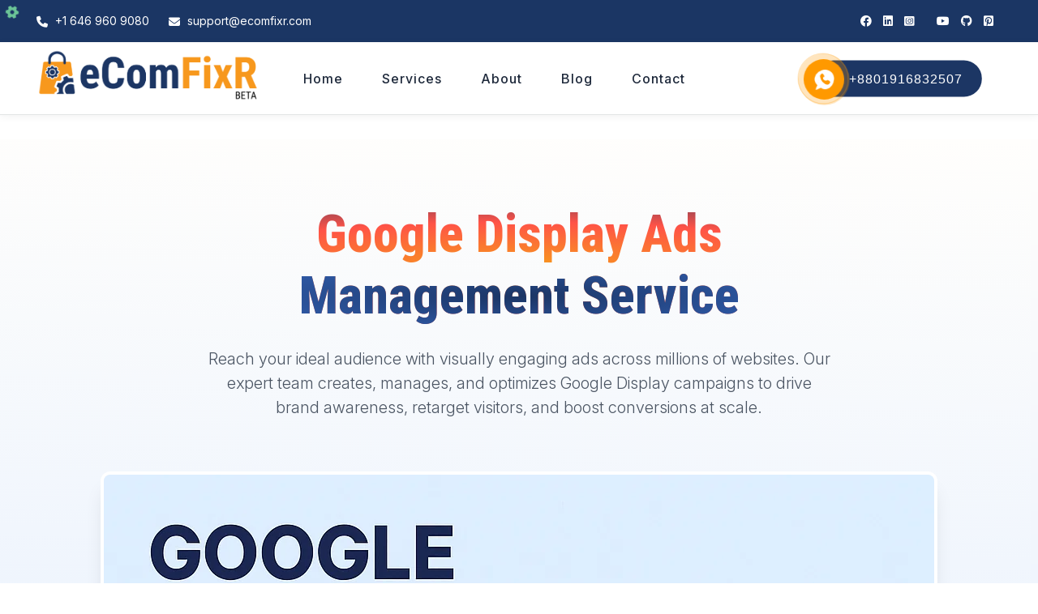

--- FILE ---
content_type: text/html; charset=UTF-8
request_url: https://ecomfixr.com/product/google-display-ads-management-service/
body_size: 25781
content:

<!DOCTYPE html>
<html lang="en-US">
<head>
<meta charset="UTF-8">
<meta charset="UTF-8">
<meta name="viewport" content="width=device-width, initial-scale=1">

<!-- Title -->
<title>Google Display Ads Management Service</title>
<meta name='robots' content='max-image-preview:large' />
	<style>img:is([sizes="auto" i], [sizes^="auto," i]) { contain-intrinsic-size: 3000px 1500px }</style>
	<link rel="alternate" type="application/rss+xml" title="eComFixR &raquo; Google Display Ads Management Service Comments Feed" href="https://ecomfixr.com/product/google-display-ads-management-service/feed/" />
<script type="text/javascript">
/* <![CDATA[ */
window._wpemojiSettings = {"baseUrl":"https:\/\/s.w.org\/images\/core\/emoji\/16.0.1\/72x72\/","ext":".png","svgUrl":"https:\/\/s.w.org\/images\/core\/emoji\/16.0.1\/svg\/","svgExt":".svg","source":{"concatemoji":"https:\/\/ecomfixr.com\/wp-includes\/js\/wp-emoji-release.min.js?ver=6.8.3"}};
/*! This file is auto-generated */
!function(s,n){var o,i,e;function c(e){try{var t={supportTests:e,timestamp:(new Date).valueOf()};sessionStorage.setItem(o,JSON.stringify(t))}catch(e){}}function p(e,t,n){e.clearRect(0,0,e.canvas.width,e.canvas.height),e.fillText(t,0,0);var t=new Uint32Array(e.getImageData(0,0,e.canvas.width,e.canvas.height).data),a=(e.clearRect(0,0,e.canvas.width,e.canvas.height),e.fillText(n,0,0),new Uint32Array(e.getImageData(0,0,e.canvas.width,e.canvas.height).data));return t.every(function(e,t){return e===a[t]})}function u(e,t){e.clearRect(0,0,e.canvas.width,e.canvas.height),e.fillText(t,0,0);for(var n=e.getImageData(16,16,1,1),a=0;a<n.data.length;a++)if(0!==n.data[a])return!1;return!0}function f(e,t,n,a){switch(t){case"flag":return n(e,"\ud83c\udff3\ufe0f\u200d\u26a7\ufe0f","\ud83c\udff3\ufe0f\u200b\u26a7\ufe0f")?!1:!n(e,"\ud83c\udde8\ud83c\uddf6","\ud83c\udde8\u200b\ud83c\uddf6")&&!n(e,"\ud83c\udff4\udb40\udc67\udb40\udc62\udb40\udc65\udb40\udc6e\udb40\udc67\udb40\udc7f","\ud83c\udff4\u200b\udb40\udc67\u200b\udb40\udc62\u200b\udb40\udc65\u200b\udb40\udc6e\u200b\udb40\udc67\u200b\udb40\udc7f");case"emoji":return!a(e,"\ud83e\udedf")}return!1}function g(e,t,n,a){var r="undefined"!=typeof WorkerGlobalScope&&self instanceof WorkerGlobalScope?new OffscreenCanvas(300,150):s.createElement("canvas"),o=r.getContext("2d",{willReadFrequently:!0}),i=(o.textBaseline="top",o.font="600 32px Arial",{});return e.forEach(function(e){i[e]=t(o,e,n,a)}),i}function t(e){var t=s.createElement("script");t.src=e,t.defer=!0,s.head.appendChild(t)}"undefined"!=typeof Promise&&(o="wpEmojiSettingsSupports",i=["flag","emoji"],n.supports={everything:!0,everythingExceptFlag:!0},e=new Promise(function(e){s.addEventListener("DOMContentLoaded",e,{once:!0})}),new Promise(function(t){var n=function(){try{var e=JSON.parse(sessionStorage.getItem(o));if("object"==typeof e&&"number"==typeof e.timestamp&&(new Date).valueOf()<e.timestamp+604800&&"object"==typeof e.supportTests)return e.supportTests}catch(e){}return null}();if(!n){if("undefined"!=typeof Worker&&"undefined"!=typeof OffscreenCanvas&&"undefined"!=typeof URL&&URL.createObjectURL&&"undefined"!=typeof Blob)try{var e="postMessage("+g.toString()+"("+[JSON.stringify(i),f.toString(),p.toString(),u.toString()].join(",")+"));",a=new Blob([e],{type:"text/javascript"}),r=new Worker(URL.createObjectURL(a),{name:"wpTestEmojiSupports"});return void(r.onmessage=function(e){c(n=e.data),r.terminate(),t(n)})}catch(e){}c(n=g(i,f,p,u))}t(n)}).then(function(e){for(var t in e)n.supports[t]=e[t],n.supports.everything=n.supports.everything&&n.supports[t],"flag"!==t&&(n.supports.everythingExceptFlag=n.supports.everythingExceptFlag&&n.supports[t]);n.supports.everythingExceptFlag=n.supports.everythingExceptFlag&&!n.supports.flag,n.DOMReady=!1,n.readyCallback=function(){n.DOMReady=!0}}).then(function(){return e}).then(function(){var e;n.supports.everything||(n.readyCallback(),(e=n.source||{}).concatemoji?t(e.concatemoji):e.wpemoji&&e.twemoji&&(t(e.twemoji),t(e.wpemoji)))}))}((window,document),window._wpemojiSettings);
/* ]]> */
</script>
<style id='wp-emoji-styles-inline-css' type='text/css'>

	img.wp-smiley, img.emoji {
		display: inline !important;
		border: none !important;
		box-shadow: none !important;
		height: 1em !important;
		width: 1em !important;
		margin: 0 0.07em !important;
		vertical-align: -0.1em !important;
		background: none !important;
		padding: 0 !important;
	}
</style>
<link rel='stylesheet' id='wp-block-library-css' href='https://ecomfixr.com/wp-includes/css/dist/block-library/style.min.css?ver=6.8.3' type='text/css' media='all' />
<style id='classic-theme-styles-inline-css' type='text/css'>
/*! This file is auto-generated */
.wp-block-button__link{color:#fff;background-color:#32373c;border-radius:9999px;box-shadow:none;text-decoration:none;padding:calc(.667em + 2px) calc(1.333em + 2px);font-size:1.125em}.wp-block-file__button{background:#32373c;color:#fff;text-decoration:none}
</style>
<style id='global-styles-inline-css' type='text/css'>
:root{--wp--preset--aspect-ratio--square: 1;--wp--preset--aspect-ratio--4-3: 4/3;--wp--preset--aspect-ratio--3-4: 3/4;--wp--preset--aspect-ratio--3-2: 3/2;--wp--preset--aspect-ratio--2-3: 2/3;--wp--preset--aspect-ratio--16-9: 16/9;--wp--preset--aspect-ratio--9-16: 9/16;--wp--preset--color--black: #000000;--wp--preset--color--cyan-bluish-gray: #abb8c3;--wp--preset--color--white: #ffffff;--wp--preset--color--pale-pink: #f78da7;--wp--preset--color--vivid-red: #cf2e2e;--wp--preset--color--luminous-vivid-orange: #ff6900;--wp--preset--color--luminous-vivid-amber: #fcb900;--wp--preset--color--light-green-cyan: #7bdcb5;--wp--preset--color--vivid-green-cyan: #00d084;--wp--preset--color--pale-cyan-blue: #8ed1fc;--wp--preset--color--vivid-cyan-blue: #0693e3;--wp--preset--color--vivid-purple: #9b51e0;--wp--preset--gradient--vivid-cyan-blue-to-vivid-purple: linear-gradient(135deg,rgba(6,147,227,1) 0%,rgb(155,81,224) 100%);--wp--preset--gradient--light-green-cyan-to-vivid-green-cyan: linear-gradient(135deg,rgb(122,220,180) 0%,rgb(0,208,130) 100%);--wp--preset--gradient--luminous-vivid-amber-to-luminous-vivid-orange: linear-gradient(135deg,rgba(252,185,0,1) 0%,rgba(255,105,0,1) 100%);--wp--preset--gradient--luminous-vivid-orange-to-vivid-red: linear-gradient(135deg,rgba(255,105,0,1) 0%,rgb(207,46,46) 100%);--wp--preset--gradient--very-light-gray-to-cyan-bluish-gray: linear-gradient(135deg,rgb(238,238,238) 0%,rgb(169,184,195) 100%);--wp--preset--gradient--cool-to-warm-spectrum: linear-gradient(135deg,rgb(74,234,220) 0%,rgb(151,120,209) 20%,rgb(207,42,186) 40%,rgb(238,44,130) 60%,rgb(251,105,98) 80%,rgb(254,248,76) 100%);--wp--preset--gradient--blush-light-purple: linear-gradient(135deg,rgb(255,206,236) 0%,rgb(152,150,240) 100%);--wp--preset--gradient--blush-bordeaux: linear-gradient(135deg,rgb(254,205,165) 0%,rgb(254,45,45) 50%,rgb(107,0,62) 100%);--wp--preset--gradient--luminous-dusk: linear-gradient(135deg,rgb(255,203,112) 0%,rgb(199,81,192) 50%,rgb(65,88,208) 100%);--wp--preset--gradient--pale-ocean: linear-gradient(135deg,rgb(255,245,203) 0%,rgb(182,227,212) 50%,rgb(51,167,181) 100%);--wp--preset--gradient--electric-grass: linear-gradient(135deg,rgb(202,248,128) 0%,rgb(113,206,126) 100%);--wp--preset--gradient--midnight: linear-gradient(135deg,rgb(2,3,129) 0%,rgb(40,116,252) 100%);--wp--preset--font-size--small: 13px;--wp--preset--font-size--medium: 20px;--wp--preset--font-size--large: 36px;--wp--preset--font-size--x-large: 42px;--wp--preset--spacing--20: 0.44rem;--wp--preset--spacing--30: 0.67rem;--wp--preset--spacing--40: 1rem;--wp--preset--spacing--50: 1.5rem;--wp--preset--spacing--60: 2.25rem;--wp--preset--spacing--70: 3.38rem;--wp--preset--spacing--80: 5.06rem;--wp--preset--shadow--natural: 6px 6px 9px rgba(0, 0, 0, 0.2);--wp--preset--shadow--deep: 12px 12px 50px rgba(0, 0, 0, 0.4);--wp--preset--shadow--sharp: 6px 6px 0px rgba(0, 0, 0, 0.2);--wp--preset--shadow--outlined: 6px 6px 0px -3px rgba(255, 255, 255, 1), 6px 6px rgba(0, 0, 0, 1);--wp--preset--shadow--crisp: 6px 6px 0px rgba(0, 0, 0, 1);}:where(.is-layout-flex){gap: 0.5em;}:where(.is-layout-grid){gap: 0.5em;}body .is-layout-flex{display: flex;}.is-layout-flex{flex-wrap: wrap;align-items: center;}.is-layout-flex > :is(*, div){margin: 0;}body .is-layout-grid{display: grid;}.is-layout-grid > :is(*, div){margin: 0;}:where(.wp-block-columns.is-layout-flex){gap: 2em;}:where(.wp-block-columns.is-layout-grid){gap: 2em;}:where(.wp-block-post-template.is-layout-flex){gap: 1.25em;}:where(.wp-block-post-template.is-layout-grid){gap: 1.25em;}.has-black-color{color: var(--wp--preset--color--black) !important;}.has-cyan-bluish-gray-color{color: var(--wp--preset--color--cyan-bluish-gray) !important;}.has-white-color{color: var(--wp--preset--color--white) !important;}.has-pale-pink-color{color: var(--wp--preset--color--pale-pink) !important;}.has-vivid-red-color{color: var(--wp--preset--color--vivid-red) !important;}.has-luminous-vivid-orange-color{color: var(--wp--preset--color--luminous-vivid-orange) !important;}.has-luminous-vivid-amber-color{color: var(--wp--preset--color--luminous-vivid-amber) !important;}.has-light-green-cyan-color{color: var(--wp--preset--color--light-green-cyan) !important;}.has-vivid-green-cyan-color{color: var(--wp--preset--color--vivid-green-cyan) !important;}.has-pale-cyan-blue-color{color: var(--wp--preset--color--pale-cyan-blue) !important;}.has-vivid-cyan-blue-color{color: var(--wp--preset--color--vivid-cyan-blue) !important;}.has-vivid-purple-color{color: var(--wp--preset--color--vivid-purple) !important;}.has-black-background-color{background-color: var(--wp--preset--color--black) !important;}.has-cyan-bluish-gray-background-color{background-color: var(--wp--preset--color--cyan-bluish-gray) !important;}.has-white-background-color{background-color: var(--wp--preset--color--white) !important;}.has-pale-pink-background-color{background-color: var(--wp--preset--color--pale-pink) !important;}.has-vivid-red-background-color{background-color: var(--wp--preset--color--vivid-red) !important;}.has-luminous-vivid-orange-background-color{background-color: var(--wp--preset--color--luminous-vivid-orange) !important;}.has-luminous-vivid-amber-background-color{background-color: var(--wp--preset--color--luminous-vivid-amber) !important;}.has-light-green-cyan-background-color{background-color: var(--wp--preset--color--light-green-cyan) !important;}.has-vivid-green-cyan-background-color{background-color: var(--wp--preset--color--vivid-green-cyan) !important;}.has-pale-cyan-blue-background-color{background-color: var(--wp--preset--color--pale-cyan-blue) !important;}.has-vivid-cyan-blue-background-color{background-color: var(--wp--preset--color--vivid-cyan-blue) !important;}.has-vivid-purple-background-color{background-color: var(--wp--preset--color--vivid-purple) !important;}.has-black-border-color{border-color: var(--wp--preset--color--black) !important;}.has-cyan-bluish-gray-border-color{border-color: var(--wp--preset--color--cyan-bluish-gray) !important;}.has-white-border-color{border-color: var(--wp--preset--color--white) !important;}.has-pale-pink-border-color{border-color: var(--wp--preset--color--pale-pink) !important;}.has-vivid-red-border-color{border-color: var(--wp--preset--color--vivid-red) !important;}.has-luminous-vivid-orange-border-color{border-color: var(--wp--preset--color--luminous-vivid-orange) !important;}.has-luminous-vivid-amber-border-color{border-color: var(--wp--preset--color--luminous-vivid-amber) !important;}.has-light-green-cyan-border-color{border-color: var(--wp--preset--color--light-green-cyan) !important;}.has-vivid-green-cyan-border-color{border-color: var(--wp--preset--color--vivid-green-cyan) !important;}.has-pale-cyan-blue-border-color{border-color: var(--wp--preset--color--pale-cyan-blue) !important;}.has-vivid-cyan-blue-border-color{border-color: var(--wp--preset--color--vivid-cyan-blue) !important;}.has-vivid-purple-border-color{border-color: var(--wp--preset--color--vivid-purple) !important;}.has-vivid-cyan-blue-to-vivid-purple-gradient-background{background: var(--wp--preset--gradient--vivid-cyan-blue-to-vivid-purple) !important;}.has-light-green-cyan-to-vivid-green-cyan-gradient-background{background: var(--wp--preset--gradient--light-green-cyan-to-vivid-green-cyan) !important;}.has-luminous-vivid-amber-to-luminous-vivid-orange-gradient-background{background: var(--wp--preset--gradient--luminous-vivid-amber-to-luminous-vivid-orange) !important;}.has-luminous-vivid-orange-to-vivid-red-gradient-background{background: var(--wp--preset--gradient--luminous-vivid-orange-to-vivid-red) !important;}.has-very-light-gray-to-cyan-bluish-gray-gradient-background{background: var(--wp--preset--gradient--very-light-gray-to-cyan-bluish-gray) !important;}.has-cool-to-warm-spectrum-gradient-background{background: var(--wp--preset--gradient--cool-to-warm-spectrum) !important;}.has-blush-light-purple-gradient-background{background: var(--wp--preset--gradient--blush-light-purple) !important;}.has-blush-bordeaux-gradient-background{background: var(--wp--preset--gradient--blush-bordeaux) !important;}.has-luminous-dusk-gradient-background{background: var(--wp--preset--gradient--luminous-dusk) !important;}.has-pale-ocean-gradient-background{background: var(--wp--preset--gradient--pale-ocean) !important;}.has-electric-grass-gradient-background{background: var(--wp--preset--gradient--electric-grass) !important;}.has-midnight-gradient-background{background: var(--wp--preset--gradient--midnight) !important;}.has-small-font-size{font-size: var(--wp--preset--font-size--small) !important;}.has-medium-font-size{font-size: var(--wp--preset--font-size--medium) !important;}.has-large-font-size{font-size: var(--wp--preset--font-size--large) !important;}.has-x-large-font-size{font-size: var(--wp--preset--font-size--x-large) !important;}
:where(.wp-block-post-template.is-layout-flex){gap: 1.25em;}:where(.wp-block-post-template.is-layout-grid){gap: 1.25em;}
:where(.wp-block-columns.is-layout-flex){gap: 2em;}:where(.wp-block-columns.is-layout-grid){gap: 2em;}
:root :where(.wp-block-pullquote){font-size: 1.5em;line-height: 1.6;}
</style>
<link rel='stylesheet' id='photoswipe-css' href='https://ecomfixr.com/wp-content/plugins/woocommerce/assets/css/photoswipe/photoswipe.min.css?ver=10.3.4' type='text/css' media='all' />
<link rel='stylesheet' id='photoswipe-default-skin-css' href='https://ecomfixr.com/wp-content/plugins/woocommerce/assets/css/photoswipe/default-skin/default-skin.min.css?ver=10.3.4' type='text/css' media='all' />
<style id='woocommerce-inline-inline-css' type='text/css'>
.woocommerce form .form-row .required { visibility: visible; }
</style>
<link rel='stylesheet' id='brands-styles-css' href='https://ecomfixr.com/wp-content/plugins/woocommerce/assets/css/brands.css?ver=10.3.4' type='text/css' media='all' />
<link rel='stylesheet' id='ecomfixr-cro-style-css' href='https://ecomfixr.com/wp-content/themes/eComFixR/style.css?ver=6.8.3' type='text/css' media='all' />
<link rel='stylesheet' id='bootstrap-grid-css' href='https://ecomfixr.com/wp-content/themes/eComFixR/assets/css/bootstrap-grid.min.css?ver=5.3.0' type='text/css' media='all' />
<link rel='stylesheet' id='update-css-css' href='https://ecomfixr.com/wp-content/themes/eComFixR/assets/css/update.css?ver=5.3.0' type='text/css' media='all' />
<script type="text/javascript" id="jquery-core-js-extra">
/* <![CDATA[ */
var sallingShopAjax = {"ajaxurl":"https:\/\/ecomfixr.com\/wp-admin\/admin-ajax.php","nonce":"e79b6bb469"};
/* ]]> */
</script>
<script type="text/javascript" src="https://ecomfixr.com/wp-includes/js/jquery/jquery.min.js?ver=3.7.1" id="jquery-core-js"></script>
<script type="text/javascript" src="https://ecomfixr.com/wp-includes/js/jquery/jquery-migrate.min.js?ver=3.4.1" id="jquery-migrate-js"></script>
<script type="text/javascript" src="https://ecomfixr.com/wp-content/plugins/woocommerce/assets/js/jquery-blockui/jquery.blockUI.min.js?ver=2.7.0-wc.10.3.4" id="wc-jquery-blockui-js" defer="defer" data-wp-strategy="defer"></script>
<script type="text/javascript" id="wc-add-to-cart-js-extra">
/* <![CDATA[ */
var wc_add_to_cart_params = {"ajax_url":"\/wp-admin\/admin-ajax.php","wc_ajax_url":"\/?wc-ajax=%%endpoint%%","i18n_view_cart":"View cart","cart_url":"https:\/\/ecomfixr.com\/checkout\/","is_cart":"","cart_redirect_after_add":"no"};
/* ]]> */
</script>
<script type="text/javascript" src="https://ecomfixr.com/wp-content/plugins/woocommerce/assets/js/frontend/add-to-cart.min.js?ver=10.3.4" id="wc-add-to-cart-js" defer="defer" data-wp-strategy="defer"></script>
<script type="text/javascript" src="https://ecomfixr.com/wp-content/plugins/woocommerce/assets/js/zoom/jquery.zoom.min.js?ver=1.7.21-wc.10.3.4" id="wc-zoom-js" defer="defer" data-wp-strategy="defer"></script>
<script type="text/javascript" src="https://ecomfixr.com/wp-content/plugins/woocommerce/assets/js/flexslider/jquery.flexslider.min.js?ver=2.7.2-wc.10.3.4" id="wc-flexslider-js" defer="defer" data-wp-strategy="defer"></script>
<script type="text/javascript" src="https://ecomfixr.com/wp-content/plugins/woocommerce/assets/js/photoswipe/photoswipe.min.js?ver=4.1.1-wc.10.3.4" id="wc-photoswipe-js" defer="defer" data-wp-strategy="defer"></script>
<script type="text/javascript" src="https://ecomfixr.com/wp-content/plugins/woocommerce/assets/js/photoswipe/photoswipe-ui-default.min.js?ver=4.1.1-wc.10.3.4" id="wc-photoswipe-ui-default-js" defer="defer" data-wp-strategy="defer"></script>
<script type="text/javascript" id="wc-single-product-js-extra">
/* <![CDATA[ */
var wc_single_product_params = {"i18n_required_rating_text":"Please select a rating","i18n_rating_options":["1 of 5 stars","2 of 5 stars","3 of 5 stars","4 of 5 stars","5 of 5 stars"],"i18n_product_gallery_trigger_text":"View full-screen image gallery","review_rating_required":"yes","flexslider":{"rtl":false,"animation":"slide","smoothHeight":true,"directionNav":false,"controlNav":"thumbnails","slideshow":false,"animationSpeed":500,"animationLoop":false,"allowOneSlide":false},"zoom_enabled":"1","zoom_options":[],"photoswipe_enabled":"1","photoswipe_options":{"shareEl":false,"closeOnScroll":false,"history":false,"hideAnimationDuration":0,"showAnimationDuration":0},"flexslider_enabled":"1"};
/* ]]> */
</script>
<script type="text/javascript" src="https://ecomfixr.com/wp-content/plugins/woocommerce/assets/js/frontend/single-product.min.js?ver=10.3.4" id="wc-single-product-js" defer="defer" data-wp-strategy="defer"></script>
<script type="text/javascript" src="https://ecomfixr.com/wp-content/plugins/woocommerce/assets/js/js-cookie/js.cookie.min.js?ver=2.1.4-wc.10.3.4" id="wc-js-cookie-js" defer="defer" data-wp-strategy="defer"></script>
<script type="text/javascript" id="woocommerce-js-extra">
/* <![CDATA[ */
var woocommerce_params = {"ajax_url":"\/wp-admin\/admin-ajax.php","wc_ajax_url":"\/?wc-ajax=%%endpoint%%","i18n_password_show":"Show password","i18n_password_hide":"Hide password"};
/* ]]> */
</script>
<script type="text/javascript" src="https://ecomfixr.com/wp-content/plugins/woocommerce/assets/js/frontend/woocommerce.min.js?ver=10.3.4" id="woocommerce-js" defer="defer" data-wp-strategy="defer"></script>
<link rel="https://api.w.org/" href="https://ecomfixr.com/wp-json/" /><link rel="alternate" title="JSON" type="application/json" href="https://ecomfixr.com/wp-json/wp/v2/product/33615" /><link rel="EditURI" type="application/rsd+xml" title="RSD" href="https://ecomfixr.com/xmlrpc.php?rsd" />
<meta name="generator" content="WordPress 6.8.3" />
<meta name="generator" content="WooCommerce 10.3.4" />
<link rel="canonical" href="https://ecomfixr.com/product/google-display-ads-management-service/" />
<link rel='shortlink' href='https://ecomfixr.com/?p=33615' />
<link rel="alternate" title="oEmbed (JSON)" type="application/json+oembed" href="https://ecomfixr.com/wp-json/oembed/1.0/embed?url=https%3A%2F%2Fecomfixr.com%2Fproduct%2Fgoogle-display-ads-management-service%2F" />
<link rel="alternate" title="oEmbed (XML)" type="text/xml+oembed" href="https://ecomfixr.com/wp-json/oembed/1.0/embed?url=https%3A%2F%2Fecomfixr.com%2Fproduct%2Fgoogle-display-ads-management-service%2F&#038;format=xml" />
<title>Google Display Ads Management Service</title>
<link rel="canonical" href="https://ecomfixr.com/product/google-display-ads-management-service/">
<meta property="og:title" content="Google Display Ads Management Service">
<meta property="og:url" content="https://ecomfixr.com/product/google-display-ads-management-service/">
<meta name="twitter:card" content="summary_large_image">
<meta name="twitter:title" content="Google Display Ads Management Service">
	<noscript><style>.woocommerce-product-gallery{ opacity: 1 !important; }</style></noscript>
	<link rel="icon" href="https://ecomfixr.com/wp-content/uploads/2025/07/cropped-ecomfixr-icon-02-32x32.png" sizes="32x32" />
<link rel="icon" href="https://ecomfixr.com/wp-content/uploads/2025/07/cropped-ecomfixr-icon-02-192x192.png" sizes="192x192" />
<link rel="apple-touch-icon" href="https://ecomfixr.com/wp-content/uploads/2025/07/cropped-ecomfixr-icon-02-180x180.png" />
<meta name="msapplication-TileImage" content="https://ecomfixr.com/wp-content/uploads/2025/07/cropped-ecomfixr-icon-02-270x270.png" />
		<style type="text/css" id="wp-custom-css">
			
.service-hero img{
width:64px;
}
@media screen and (max-width:765px){
.service-hero img{
width:52px;
}
}
/* Base Styles */
.sitemap {
  font-family: 'Segoe UI', Roboto, 'Helvetica Neue', Arial, sans-serif;
  max-width: 1200px;
  margin: 0 auto;
  padding: 2rem;
  color: #333;
  line-height: 1.6;
}
/* checkmark hide */
.services-list p i{
	display:none;
}
.sitemap h2 {
  font-size: 2rem;
  font-weight: 700;
  color: #222;
  margin-bottom: 2rem;
  padding-bottom: 0.5rem;
  border-bottom: 2px solid #eee;
}

/* Columns Layout */
.sitemap-columns {
  display: flex;
  flex-wrap: wrap;
  gap: 2rem;
}

.column {
  flex: 1;
  min-width: 300px;
}

.column h4 {
  font-size: 1.5rem;
  font-weight: 600;
  color: #444;
  margin-bottom: 1.5rem;
  padding-bottom: 0.5rem;
  border-bottom: 1px solid #eee;
}

/* Lists Styling */
.pages-list,
.articles-list {
  list-style: none;
  padding: 0;
  margin: 0;
  display: grid;
  gap: 0.75rem;
}

.pages-list {
  grid-template-columns: repeat(auto-fill, minmax(250px, 1fr));
}

.articles-list {
  grid-template-columns: 1fr;
}

/* Link Styling */
.pages-list a,
.articles-list a {
  display: block;
  padding: 0.75rem 1rem;
  color: #0066cc;
  text-decoration: none;
  border-radius: 4px;
  transition: all 0.2s ease;
}

.pages-list a:hover,
.articles-list a:hover {
  background-color: #f5f9ff;
  color: #004499;
  transform: translateX(3px);
}

.articles-list a {
  border-left: 3px solid #e1e8ed;
  padding-left: 1.25rem;
}

.articles-list a:hover {
  border-left-color: #0066cc;
}

/* Responsive Adjustments */
@media (max-width: 768px) {
  .sitemap-columns {
    flex-direction: column;
    gap: 3rem;
  }
  
  .pages-list {
    grid-template-columns: 1fr;
  }
}

.team-member-info h4{
color:black !important;
}

@media (max-width: 480px) {
  .sitemap {
    padding: 1.5rem;
  }
  
  .sitemap h2 {
    font-size: 1.75rem;
  }
  
  .column h4 {
    font-size: 1.3rem;
  }
}



		</style>
		
<!-- CDN & Fonts (hardcoded) -->
    <link rel="stylesheet" href="https://cdnjs.cloudflare.com/ajax/libs/font-awesome/6.4.0/css/all.min.css">

    <!-- Ionicons CDN -->
    <link rel="stylesheet" href="https://cdnjs.cloudflare.com/ajax/libs/ionicons/2.0.1/css/ionicons.min.css">

<link rel="stylesheet" href="https://cdnjs.cloudflare.com/ajax/libs/OwlCarousel2/2.3.4/assets/owl.carousel.min.css"/>
<link rel="stylesheet" href="https://cdnjs.cloudflare.com/ajax/libs/OwlCarousel2/2.3.4/assets/owl.theme.default.min.css"/>


     <script src="https://cdnjs.cloudflare.com/ajax/libs/gsap/3.13.0/gsap.min.js"
        integrity="sha512-NcZdtrT77bJr4STcmsGAESr06BYGE8woZdSdEgqnpyqac7sugNO+Tr4bGwGF3MsnEkGKhU2KL2xh6Ec+BqsaHA=="
        crossorigin="anonymous" referrerpolicy="no-referrer"></script>


<link rel="preconnect" href="https://fonts.googleapis.com">
<link rel="preconnect" href="https://fonts.gstatic.com" crossorigin>
<link href="https://fonts.googleapis.com/css2?family=Inter:ital,opsz,wght@0,14..32,100..900;1,14..32,100..900&family=Poppins:ital,wght@0,100;0,200;0,300;0,400;0,500;0,600;0,700;0,800;0,900;1,100;1,200;1,300;1,400;1,500;1,600;1,700;1,800;1,900&family=Roboto+Condensed:ital,wght@0,100..900;1,100..900&display=swap" rel="stylesheet">
<meta name="google-site-verification" content="e5b7-nXrVay7Qqvo-IBODz6fiMHCdlsE2hamrq9P3MA" />
<script src="https://code.jquery.com/jquery-3.7.1.min.js" crossorigin="anonymous"></script>
<script src="https://cdnjs.cloudflare.com/ajax/libs/OwlCarousel2/2.3.4/owl.carousel.min.js"></script>
</head>
<body class="wp-singular product-template-default single single-product postid-33615 wp-custom-logo wp-theme-eComFixR theme-eComFixR woocommerce woocommerce-page woocommerce-no-js">

    <!-- ============ || Custom Cursor Section || ============== -->
    <div id="cursor"><i class="fa-solid fa-gear"></i></div>
    
<!-- Header Topbar -->
<section class="header-topbar">
    <div class="container">
        <div class="row header-top">
            <div class="col-md-8">
                <span style="margin-right: 20px;">
                    <i class="fa-solid fa-phone" style="vertical-align: middle; margin-right:5px;"></i>
                    <a href="tel:+1 646 960 9080" style="text-decoration:none; color:inherit;">
                        +1 646 960 9080                    </a>
                </span>
                <span>
                    <i class="fa-solid fa-envelope" style="vertical-align: middle; margin-right:5px;"></i>
                    <a href="mailto:support@ecomfixr.com" style="text-decoration:none; color:inherit;">
                        support@ecomfixr.com                    </a>
                </span>
            </div>
            <div class="col-md-4 text-right">
                                    <div class="social-icons">
                                                    <a href="https://www.facebook.com/ecomfixr" style="margin-right: 10px;" target="_blank" rel="noopener noreferrer">
                                <i class="fa-brands fa-facebook"></i>                            </a>
                                                    <a href="https://www.linkedin.com/company/ecomfixr" style="margin-right: 10px;" target="_blank" rel="noopener noreferrer">
                                <i class="fa-brands fa-linkedin"></i>                            </a>
                                                    <a href="https://www.instagram.com/ecomfixr" style="margin-right: 10px;" target="_blank" rel="noopener noreferrer">
                                <i class="fa-brands fa-square-instagram"></i>                            </a>
                                                    <a href="https://twitter.com/eComFixR" style="margin-right: 10px;" target="_blank" rel="noopener noreferrer">
                                <i class="fa-brands fa-square-x-twitter"></i>                            </a>
                                                    <a href="https://www.youtube.com/@eComFixR" style="margin-right: 10px;" target="_blank" rel="noopener noreferrer">
                                <i class="fa-brands fa-youtube"></i>                            </a>
                                                    <a href="https://github.com/ecomfixr" style="margin-right: 10px;" target="_blank" rel="noopener noreferrer">
                                <i class="fa-brands fa-github"></i>                            </a>
                                                    <a href="https://www.pinterest.com/ecomfixr/_created" style="margin-right: 10px;" target="_blank" rel="noopener noreferrer">
                                <i class="fa-brands fa-square-pinterest"></i>                            </a>
                                            </div>
                            </div>
        </div>
    </div>
</section>

<!-- Main Header -->

<section class="header">
	<div class="container">
		<div class="row">
        <div class="col-md-3 mobile-header-nav">
            <a href="/"> <img src="https://ecomfixr.com/wp-content/uploads/2025/07/cropped-eComFixR_Logo_2025__BETA-scaled-1.png" alt="Logo"></a>            <button class="fixr126r-menu-toggle" aria-label="Toggle navigation menu">
                <i class="fa-solid fa-bars"></i>
            </button>
        </div> 
        <div class="col-md-6 side-nav">
            <ul class="fixr126r-navlinks " role="menubar">
            <li role="none"><a href="/" role="menuitem">Home</a></li>
           
            <li class="fixr126r-has-mega" role="none">
                <a href="#" role="menuitem" aria-haspopup="true" aria-expanded="false">Services</a>
                <div class="fixr126r-navbar" role="menu" aria-label="Services submenu">
                    <div class="fixr126r-menu">
                        <div class="fixr126r-menu-title">Our Services</div>
                        <button class="fixr126r-menu-item fixr126r-active" data-menu="e-commerce">
                            <span class="fixr126r-menu-icon"><i class="fa-solid fa-dumpster-fire"></i></span>
                            <span>e-Commerce</span>
                            <i class="fa-solid fa-arrow-right"></i>
                            <i class="fa-solid fa-chevron-down fixr126r-expand-icon" aria-hidden="true"></i>
                        </button>

                        <button class="fixr126r-menu-item" data-menu="design">
                            <span class="fixr126r-menu-icon"><i class="fa-solid fa-swatchbook"></i></span>
                            <span>Design</span>
                            <i class="fa-solid fa-arrow-right"></i>
                            <i class="fa-solid fa-chevron-down fixr126r-expand-icon" aria-hidden="true"></i>
                        </button>

                        <button class="fixr126r-menu-item" data-menu="marketing">
                            <span class="fixr126r-menu-icon"><i class="fa-solid fa-bullhorn"></i></span>
                            <span>Advertising and Marketing</span>
                            <i class="fa-solid fa-arrow-right"></i>
                            <i class="fa-solid fa-chevron-down fixr126r-expand-icon" aria-hidden="true"></i>
                        </button>

                        <button class="fixr126r-menu-item" data-menu="analytics">
                            <span class="fixr126r-menu-icon"><i class="fa-solid fa-chart-pie"></i></span>
                            <span>Analytics and Reporting</span>
                            <i class="fa-solid fa-arrow-right"></i>
                            <i class="fa-solid fa-chevron-down fixr126r-expand-icon" aria-hidden="true"></i>
                        </button>
                    </div>
                    <div class="fixr126r-submenu" id="fixr126r-submenu">
                        <div class="fixr126r-submenu-panel" data-submenu="e-commerce">
                          
                                <div class="fixr126r-submenu-content">
                                    <div class="fixr126r-submenu-list-container">
                                    <div class="fixr126r-submenu-list">
                                        <h4 class="fixr126r-submenu-title">SOLUTIONS FOR WORDPRESS</h4>
                                        <ul>
                                            <li><a href="/service/ecommerce-development"><i class="fa-solid fa-briefcase"></i>E-commerce Store</a>
                                            </li>
                                            <li><a href="/service/woocommerce-store-development-service/"><i class="fa-solid fa-dumpster"></i>WooCommerce
                                                    Development</a></li>
                                            <li><a href="/service/flatsome-development"><i class="fa-solid fa-flask"></i>Flatsome Development</a>
                                            </li>
                                            <li><a href="/service/pwa-development"><i class="fa-solid fa-layer-group"></i>PWA Development</a>
                                            </li>
                                            <li><a href="/service/woocommerce-plugin-development"><i class="fa-solid fa-laptop-code"></i>WooCommerce
                                                    Plugins Development</a></li>
                                          
                                        </ul>
                                    </div>
                                    <div class="fixr126r-submenu-list">
                                        <h4 class="fixr126r-submenu-title">SOLUTIONS FOR SHOPIFY</h4>
                                        <ul>
                                            <li><a href="/service/shopify-development"><i class="fa-brands fa-shopify"></i>Shopify
                                                    Development</a></li>
                                            <li><a href="/service/pwa-development"><i class="fa-solid fa-layer-group"></i>PWA Development</a>
                                            </li>
                                            <li><a href="/service/shopify-dropshipping"><i class="fa-solid fa-truck-fast"></i>Shopify
                                                    Dropshipping</a></li>
                                            <li><a href="/service/shopify-hydrogen-development"><i class="fa-solid fa-magnet"></i>Shopify Hydrozen
                                                    Development</a></li>
                                            <li><a href="/service/wordpress-to-shopify-migrations"><i class="fa-brands fa-shopify"></i>Wordpress to
                                                    Shopify Migration</a></li>
                                        </ul>
                                    </div>
                                </div>
                                    <hr>
                                    <div class="fixr126r-submenu-feature">
                                        <div class="fixr126r-feature-img"><i class="fa-solid fa-globe"></i></div>
                                        <div class="fixr126r-feature-title">Web Development</div>
                                        <ul class="fixr126r-feature-list">
                                            <li><i class="fa-solid fa-code"></i> Web Development</li>
                                            <li><i class="fa-solid fa-swatchbook"></i> Web Design</li>
                                            <li><i class="fa-solid fa-screwdriver-wrench"></i> Web Maintenance</li>
                                        </ul>
                                    </div>
                                </div>
                                <div class="fixr126r-submenu-footer">
                                    Need different solutions?
                                    <a href="/contact">Book a Free Meeting</a>
                                </div>
                            
                        </div>
                        <div class="fixr126r-submenu-panel" data-submenu="design" style="display:none">
                            <div class="fixr126r-submenu-content">
                                <div class="fixr126r-submenu-list-container">
                                <div class="fixr126r-submenu-list">
                                    <h4 class="fixr126r-submenu-title">SOLUTIONS FOR DESIGN</h4>
                                    <ul>
                                        <li><a href="/service/ui-ux-design"><i class="fa-solid fa-pen-nib"></i>UI/UX Design</a></li>
                                        <li><a href="/products-design"><i class="fa-solid fa-spray-can"></i>Product Design</a></li>
<!--                                         <li><a href="#"><i class="fa-solid fa-ruler"></i>Websites Design</a></li>
                                        <li><a href="#"><i class="fa-solid fa-palette"></i>Branding Design</a></li> -->

                                    </ul>
                                </div>
<!--                                 <div class="fixr126r-submenu-list">
                                    <ul style="margin-top: 40px;">
                                        <li><a href="#"><i class="fa-solid fa-mobile-screen-button"></i>Responsive
                                                Design</a></li>
                                        <li><a href="#"><i class="fa-solid fa-laptop-code"></i>App Design</a></li>
                                        <li><a href="#"><i class="fa-brands fa-figma"></i>Figma Design</a></li>
                                        <li><a href="#"><i class="fa-solid fa-pen-ruler"></i>Creative Design</a></li>
                                    </ul>
                                </div> -->
                            </div>
                                <hr>
                                <div class="fixr126r-submenu-feature">
                                    <div class="fixr126r-feature-img"><i class="fa-solid fa-pen-nib"></i></div>
                                    <div class="fixr126r-feature-title">More Design Solutions</div>
                                    <ul class="fixr126r-feature-list">
                                        <li><i class="fa-solid fa-pen-nib"></i> Logo Design</li>
                                        <li><i class="fa-solid fa-image"></i> Banner Design</li>
                                        <li><i class="fa-solid fa-thumbs-up"></i> Social Media Design</li>
                                    </ul>
                                </div>
                            </div>

                            <div class="fixr126r-submenu-footer">
                                Need different solutions?
                                <a href="/contact">Book a Free Meeting</a>
                            </div>
                        </div>
                        <div class="fixr126r-submenu-panel" data-submenu="marketing" style="display:none">
                            <div>
                                <div class="fixr126r-submenu-content">

                                    <div class="fixr126r-submenu-list">
                                        <h4 class="fixr126r-submenu-title">SOLUTIONS FOR MARKETING</h4>
                                        <ul>
                                            <li><a href="/facebook-ad-management-service/"><i class="fa-brands fa-meta"></i>Meta Ads Management
                                                    Services</a></li>
                                            <li><a href="/google-display-ads-management-service/"><i class="fa-brands fa-google"></i>Google Display Ads
                                                    Management Services</a></li>

                                        </ul>
                                    </div>
                                    <hr>
                                    <div class="fixr126r-submenu-feature">
                                        <div class="fixr126r-feature-img"><i class="fa-solid fa-bullhorn"></i></div>
                                        <div class="fixr126r-feature-title">Our Marketing Solutions</div>
                                        <ul class="fixr126r-feature-list">
                                            <li><i class="fa-solid fa-chart-line"></i>Marketing Strategy</li>
                                            <li><i class="fa-solid fa-square-poll-horizontal"></i>Reporting &
                                                Analytics</li>
                                            <li><i class="fa-solid fa-bullseye"></i>Growth Hacking</li>
                                        </ul>
                                    </div>
                                </div>
                                <div class="fixr126r-submenu-footer">
                                    Need different solutions?
                                    <a href="/contact">Book a Free Meeting</a>
                                </div>
                            </div>
                        </div>
                        <div class="fixr126r-submenu-panel" data-submenu="analytics" style="display:none">
                            <div class="fixr126r-submenu-content">
                                <div class="fixr126r-submenu-list">
                                    <h4 class="fixr126r-submenu-title">SOLUTIONS FOR ANALYTICS & REPORTING</h4>
                                    <ul>
                                        <li><a href="/data-visualization-services/"><i class="fa-solid fa-chart-pie"></i>Data Visualization
                                                Services</a></li>
                                        <li><a href="/facebook-pixel/"><i class="fa-brands fa-facebook-f"></i>Facebook Pixel</a></li>
                                        <li><a href="/google-analytics-for-shopify/"><i class="fa-brands fa-shopify"></i>GA for Shopify</a></li>
                                        <li><a href="/google-analytics-for-woocommerce/"><i class="fa-brands fa-wordpress"></i>GA for WooCommerce</a>
                                        </li>
                                    </ul>
                                </div>
                                <hr>
                                <div class="fixr126r-submenu-feature">
                                    <div class="fixr126r-feature-img"><i class="fa-solid fa-chart-pie"></i></div>
                                    <div class="fixr126r-feature-title">Our Analytics Solutions</div>
                                    <ul class="fixr126r-feature-list">
                                        <li><i class="fa-solid fa-chart-line"></i>Analytics Setup</li>
                                        <li><i class="fa-solid fa-square-poll-horizontal"></i>Analytics Reports</li>
                                        <li><i class="fa-solid fa-bullseye"></i>Analytics Optimization</li>
                                    </ul>
                                </div>
                            </div>
                            <div class="fixr126r-submenu-footer">
                                Need different solutions?
                                <a href="/contact">Book a Free Meeting</a>
                            </div>
                        </div>
                    </div>
                </div>
            </li>
            <li role="none"><a href="/about-us" role="menuitem">About</a></li>
				       <li><a href="/blog">Blog</a></li>
            <li><a href="/contact">Contact</a></li>
        </ul>
        </div>
        <div class="col-md-3 multiline-icon-text d-f">
            <div class="header-call-btn gsap-btn">
  <div class="hotline-phone-ring-wrap" id="hotline-phone-1">
    <div class="hotline-phone-ring">
      <div class="hotline-phone-ring-circle"></div>
      <div class="hotline-phone-ring-circle-fill"></div>
      <div class="hotline-phone-ring-img-circle"> <a href="tel:+8801916832507" class="pps-btn-img"> <span class="background-call"></span> </a></div>
    </div>
    <div class="hotline-bar"> <a href="tel:+8801916832507"> <span class="text-hotline">+8801916832507</span> </a></div>
  </div>
</div>
        </div>
    </div>
	</div>
</section>
	
	<style>
		section.header {
    height: 90px;
    display: flex;
    justify-content: center;
    align-items: center;
}
		.header {
  position: sticky !important;
  top: 0;
  left: 0;
  width: 100%;
  z-index: 9999;
  background: #fff;
  transition: all 0.3s ease;
  box-shadow: 0 2px 10px rgba(0,0,0,0.05);
}
		.col-md-3.multiline-icon-text.d-f{
			height: 0;
		}
.header .row {
    align-items: center;
    padding: 0 !important;
}
.hotline-phone-ring {
  position: relative;
  visibility: visible;
  background-color: transparent;
  width: 110px;
  height: 110px;
  cursor: pointer;
  z-index: 11;
  -webkit-backface-visibility: hidden;
  -webkit-transform: translateZ(0);
  transition: visibility 0.5s;
  left: 0;
  bottom: 0;
  display: block;
}
.hotline-phone-ring-circle {
  width: 110px;
  height: 110px;
  top: 0;
  left: 0;
  position: absolute;
  background-color: transparent;
  border-radius: 100%;
  border: 2px solid #FF9900;
  -webkit-animation: phonering-alo-circle-anim 1.2s infinite ease-in-out;
  animation: phonering-alo-circle-anim 1.2s infinite ease-in-out;
  transition: all 0.5s;
  -webkit-transform-origin: 50% 50%;
  -ms-transform-origin: 50% 50%;
  transform-origin: 50% 50%;
  opacity: 0.5;
}
.hotline-phone-ring-circle-fill {
  width: 80px;
  height: 80px;
  top: 16px;
  left: 16px;
  position: absolute;
  background-color: #ff99006d;
  border-radius: 100%;
  border: 2px solid transparent;
  -webkit-animation: phonering-alo-circle-fill-anim 2.3s infinite ease-in-out;
  animation: phonering-alo-circle-fill-anim 2.3s infinite ease-in-out;
  transition: all 0.5s;
  -webkit-transform-origin: 50% 50%;
  -ms-transform-origin: 50% 50%;
  transform-origin: 50% 50%;
}
.hotline-phone-ring-img-circle {
  background-color: #FF9900;
  width: 50px;
  height: 50px;
  top: 31px;
  left: 31px;
  position: absolute;
  background-size: 20px;
  border-radius: 100%;
  border: 2px solid transparent;
  -webkit-animation: phonering-alo-circle-img-anim 1s infinite ease-in-out;
  animation: phonering-alo-circle-img-anim 1s infinite ease-in-out;
  -webkit-transform-origin: 50% 50%;
  -ms-transform-origin: 50% 50%;
  transform-origin: 50% 50%;
  display: -webkit-box;
  display: -webkit-flex;
  display: -ms-flexbox;
  display: flex;
  align-items: center;
  justify-content: center;
}
.hotline-phone-ring-img-circle .pps-btn-img {
  display: -webkit-box;
  display: -webkit-flex;
  display: -ms-flexbox;
  display: flex;
}
.hotline-bar {
    position: absolute;
    background: #1C3664;
    height: 45px;
    width: 205px;
    line-height: 40px;
    border-radius: 3px;
    padding: 0 10px;
    background-size: 100%;
    cursor: pointer;
    transition: all 0.8s;
    -webkit-transition: all 0.8s;
    z-index: 9;
    border-radius: 50px;
    left: 50%;
    top: 50%;
    transform: translate(Calc(-45%), -50%);
}
.hotline-bar > a {
  color: #fff;
  text-decoration: none;
  font-size: 16px;
  font-weight: 500;
  text-indent: 32px;
  letter-spacing: 1px;
  display: block;
  line-height: 45px;
  font-family: Arial;
}
.hotline-bar > a:hover,
.hotline-bar > a:active {
  color: #fff;
}
span.background-zalo-ib,
span.background-call {
  width: 25px;
  height: 25px;
  background-size: cover;
}
span.background-call {
  background-image: url([data-uri]);
}
span.background-zalo-ib {
  background-image: url([data-uri]);
}
/*! CSS Used keyframes */
@-webkit-keyframes phonering-alo-circle-anim {
  0% {
    -webkit-transform: rotate(0) scale(0.5) skew(1deg);
    -webkit-opacity: 0.1;
  }
  30% {
    -webkit-transform: rotate(0) scale(0.7) skew(1deg);
    -webkit-opacity: 0.5;
  }
  100% {
    -webkit-transform: rotate(0) scale(1) skew(1deg);
    -webkit-opacity: 0.1;
  }
}
@-webkit-keyframes phonering-alo-circle-fill-anim {
  0% {
    -webkit-transform: rotate(0) scale(0.7) skew(1deg);
    opacity: 0.6;
  }
  50% {
    -webkit-transform: rotate(0) scale(1) skew(1deg);
    opacity: 0.6;
  }
  100% {
    -webkit-transform: rotate(0) scale(0.7) skew(1deg);
    opacity: 0.6;
  }
}
@-webkit-keyframes phonering-alo-circle-img-anim {
  0% {
    -webkit-transform: rotate(0) scale(1) skew(1deg);
  }
  10% {
    -webkit-transform: rotate(-25deg) scale(1) skew(1deg);
  }
  20% {
    -webkit-transform: rotate(25deg) scale(1) skew(1deg);
  }
  30% {
    -webkit-transform: rotate(-25deg) scale(1) skew(1deg);
  }
  40% {
    -webkit-transform: rotate(25deg) scale(1) skew(1deg);
  }
  50% {
    -webkit-transform: rotate(0) scale(1) skew(1deg);
  }
  100% {
    -webkit-transform: rotate(0) scale(1) skew(1deg);
  }
}

</style>
	<script>
		
		const currentPath = window.location.pathname.replace(/\/+$/, '') || '/';

  		document.querySelectorAll('.fixr126r-navlinks a').forEach(link => {
    		const linkPath = link.getAttribute('href').replace(/\/+$/, '') || '/';

			// If link is homepage, match exactly
			if (linkPath === '/') {
			  if (currentPath === '/') {
				link.classList.add('active');
			  }
			} else {
			  // For other links, match exact or sub-path
			  if (currentPath === linkPath || currentPath.startsWith(linkPath + '/')) {
				link.classList.add('active');
			  }
			}
  		});

</script>


<style>
    /* Container spacing */
.summary.entry-summary {
  padding: 30px;
  background: #fff;
  border-radius: 12px;
  box-shadow: 0 0 20px rgba(0,0,0,0.05);
}

/* Price styling */
.summary .price {
  font-size: 24px;
  font-weight: 600;
  color: #2c3e50;
  margin-bottom: 20px;
}

.summary .price del {
  color: #7f8c8d;
  margin-right: 10px;
  font-size: 18px;
}

.summary .price ins {
  text-decoration: none;
  color: #27ae60;
}

/* Variation form table */
.variations_form .variations {
  width: 100%;
  margin-bottom: 20px;
}

.variations_form .variations th.label {
  text-align: left;
  font-weight: 500;
  padding-bottom: 10px;
  color: #333;
}

.variations_form .variations td.value select {
  width: 100%;
  padding: 10px;
  border-radius: 8px;
  border: 1px solid #ddd;
  font-size: 16px;
  appearance: none;
  background-color: #f9f9f9;
  transition: all 0.3s;
}

.variations_form .variations td.value select:focus {
  border-color: #0073aa;
  background-color: #fff;
}

/* Reset variations link */
.reset_variations {
  display: inline-block;
  margin-top: 8px;
  font-size: 13px;
  color: #888;
}

.reset_variations:hover {
  color: #e74c3c;
}

/* Quantity input */
.quantity input.qty {
  width: 70px;
  padding: 8px 10px;
  border-radius: 6px;
  border: 1px solid #ccc;
  font-size: 16px;
  margin-right: 10px;
}

/* Add to cart button */
.single_add_to_cart_button {
  background: #0073aa;
  color: #fff;
  font-size: 16px;
  padding: 12px 25px;
  border: none;
  border-radius: 6px;
  cursor: pointer;
  transition: background 0.3s ease;
}

.single_add_to_cart_button:hover {
  background: #005b8d;
}

.single_add_to_cart_button.disabled {
  background: #ccc;
  cursor: not-allowed;
}

/* Product meta */
.product_meta {
  margin-top: 30px;
  font-size: 14px;
  color: #777;
}

.product_meta .sku_wrapper,
.product_meta .posted_in {
  display: block;
  margin-bottom: 6px;
}

.product_meta a {
  color: #0073aa;
  text-decoration: none;
}

.product_meta a:hover {
  text-decoration: underline;
}

</style>
<section class="mt-3 space-bottom">
        
  
    			<div class="single-product" data-product-page-preselected-id="0">
				<div class="woocommerce-notices-wrapper"></div><div id="product-33615" class="product type-product post-33615 status-publish first instock product_cat-uncategorized shipping-taxable purchasable product-type-variable">

<div class="woocommerce">    <section class="eComFixR_product_hero-section">
        <div class="eComFixR_product_container" id="smart-ai-chat">
            <h1 class="eComFixR_product_hero-title">
                Google Display Ads <br><span>Management Service</span>
            </h1>
            <p class="eComFixR_product_hero-description">
                Reach your ideal audience with visually engaging ads across millions of websites. Our expert team creates, manages, and optimizes Google Display campaigns to drive brand awareness, retarget visitors, and boost conversions at scale.

            </p>
            <div class="eComFixR_product_hero-buttons">
                <form action="https://ecomfixr.com/cart/" method="post" style="margin:0;">
                    <input type="hidden" name="add-to-cart" value="33615">
                    <button type="submit" class="eComFixR_product_btn-primary">Get EcomFixr Pro Now</button>
                </form>
                <a href="#" class="eComFixR_product_demo-link">
                    <i class="fas fa-play-circle"></i>
                    Watch Demo                </a>
            </div>
            <div class="eComFixR_product_hero-image">
                <img decoding="async" src="https://ecomfixr.com/wp-content/uploads/2025/07/assets_task_01k12prqc0fea92y8xyc8ffgde_1753511440_img_0.webp" alt="EcomFixr Pro Dashboard Preview">
            </div>
        </div>
    </section>
    
<section class="variation-quick-order container">
<form class="variations_form cart" action="" method="post" enctype='multipart/form-data' data-product_id="33615" data-product_variations="[{&quot;attributes&quot;:{&quot;attribute_package&quot;:&quot;Basic&quot;},&quot;availability_html&quot;:&quot;&quot;,&quot;backorders_allowed&quot;:false,&quot;dimensions&quot;:{&quot;length&quot;:&quot;&quot;,&quot;width&quot;:&quot;&quot;,&quot;height&quot;:&quot;&quot;},&quot;dimensions_html&quot;:&quot;N\/A&quot;,&quot;display_price&quot;:299,&quot;display_regular_price&quot;:299,&quot;image&quot;:{&quot;title&quot;:&quot;&quot;,&quot;caption&quot;:&quot;&quot;,&quot;url&quot;:&quot;&quot;,&quot;alt&quot;:&quot;&quot;,&quot;src&quot;:&quot;&quot;,&quot;srcset&quot;:false,&quot;sizes&quot;:false},&quot;image_id&quot;:0,&quot;is_downloadable&quot;:false,&quot;is_in_stock&quot;:true,&quot;is_purchasable&quot;:true,&quot;is_sold_individually&quot;:&quot;no&quot;,&quot;is_virtual&quot;:false,&quot;max_qty&quot;:&quot;&quot;,&quot;min_qty&quot;:1,&quot;price_html&quot;:&quot;&lt;span class=\&quot;price\&quot;&gt;&lt;span class=\&quot;woocommerce-Price-amount amount\&quot;&gt;&lt;bdi&gt;&lt;span class=\&quot;woocommerce-Price-currencySymbol\&quot;&gt;&amp;#36;&lt;\/span&gt;299.00&lt;\/bdi&gt;&lt;\/span&gt;&lt;\/span&gt;&quot;,&quot;sku&quot;:&quot;&quot;,&quot;variation_description&quot;:&quot;&quot;,&quot;variation_id&quot;:33616,&quot;variation_is_active&quot;:true,&quot;variation_is_visible&quot;:true,&quot;weight&quot;:&quot;&quot;,&quot;weight_html&quot;:&quot;N\/A&quot;},{&quot;attributes&quot;:{&quot;attribute_package&quot;:&quot;Standard&quot;},&quot;availability_html&quot;:&quot;&quot;,&quot;backorders_allowed&quot;:false,&quot;dimensions&quot;:{&quot;length&quot;:&quot;&quot;,&quot;width&quot;:&quot;&quot;,&quot;height&quot;:&quot;&quot;},&quot;dimensions_html&quot;:&quot;N\/A&quot;,&quot;display_price&quot;:599,&quot;display_regular_price&quot;:599,&quot;image&quot;:{&quot;title&quot;:&quot;&quot;,&quot;caption&quot;:&quot;&quot;,&quot;url&quot;:&quot;&quot;,&quot;alt&quot;:&quot;&quot;,&quot;src&quot;:&quot;&quot;,&quot;srcset&quot;:false,&quot;sizes&quot;:false},&quot;image_id&quot;:0,&quot;is_downloadable&quot;:false,&quot;is_in_stock&quot;:true,&quot;is_purchasable&quot;:true,&quot;is_sold_individually&quot;:&quot;no&quot;,&quot;is_virtual&quot;:false,&quot;max_qty&quot;:&quot;&quot;,&quot;min_qty&quot;:1,&quot;price_html&quot;:&quot;&lt;span class=\&quot;price\&quot;&gt;&lt;span class=\&quot;woocommerce-Price-amount amount\&quot;&gt;&lt;bdi&gt;&lt;span class=\&quot;woocommerce-Price-currencySymbol\&quot;&gt;&amp;#36;&lt;\/span&gt;599.00&lt;\/bdi&gt;&lt;\/span&gt;&lt;\/span&gt;&quot;,&quot;sku&quot;:&quot;&quot;,&quot;variation_description&quot;:&quot;&quot;,&quot;variation_id&quot;:33617,&quot;variation_is_active&quot;:true,&quot;variation_is_visible&quot;:true,&quot;weight&quot;:&quot;&quot;,&quot;weight_html&quot;:&quot;N\/A&quot;}]">
	
			<table class="variations" cellspacing="0" role="presentation">
			<tbody>
									<tr>
						<th class="label"><label for="package">Package</label></th>
						<td class="value">
							<select id="package" class="" name="attribute_package" data-attribute_name="attribute_package" data-show_option_none="yes"><option value="">Choose an option</option><option value="Basic" >Basic</option><option value="Standard" >Standard</option></select><a class="reset_variations" href="#" aria-label="Clear options">Clear</a>						</td>
					</tr>
							</tbody>
		</table>
		<div class="reset_variations_alert screen-reader-text" role="alert" aria-live="polite" aria-relevant="all"></div>
		
		<div class="single_variation_wrap">
			<div class="woocommerce-variation single_variation" role="alert" aria-relevant="additions"></div><div class="woocommerce-variation-add-to-cart variations_button">
	
	<div class="quantity">
		<label class="screen-reader-text" for="quantity_690bd2d9aadff">Google Display Ads Management Service quantity</label>
	<input
		type="number"
				id="quantity_690bd2d9aadff"
		class="input-text qty text"
		name="quantity"
		value="1"
		aria-label="Product quantity"
				min="1"
		max=""
					step="1"
			placeholder=""
			inputmode="numeric"
			autocomplete="off"
			/>
	</div>

	<button type="submit" class="single_add_to_cart_button button alt">Buy Now</button>

	
	<input type="hidden" name="add-to-cart" value="33615" />
	<input type="hidden" name="product_id" value="33615" />
	<input type="hidden" name="variation_id" class="variation_id" value="0" />
</div>
            <button type="button" id="express-checkout" class="btn-express-checkout">Buy Now</button>
            <script>
            (function($){
                $(document).on('click', '#express-checkout', function(){
                    var $form = $('form.variations_form');
                    var variation_id = $form.find('input[name="variation_id"]').val();

                    if(!variation_id || variation_id === "0"){
                        alert('Please select a variation.');
                        return;
                    }

                    var product_id = 33615;
                    var url = 'https://ecomfixr.com/checkout/';
                    url += '?add-to-cart=' + product_id + '&variation_id=' + variation_id;

                    window.location.href = url;
                });
            })(jQuery);
            </script>
            		</div>
	
	</form>

</section>
    <section class="container space-top multi-content-icon-grid">
        <div class="row">
            <h2 class="title-style-1">
                <span>KEY FEATURES OF</span>
                Google Display Ads Management Service            </h2>
            <hr class="title-hr">
        </div>

        
        <div class="row content-icon-grid">
                                <div class="col-md-4 icon-card">
                        <div class="single-grid d-f">
                                                            <img decoding="async" src="https://ecomfixr.com/wp-content/uploads/2025/07/marketing.png" alt="">
                                                        <div class="grid-content">
                                <h3>High-Converting Ad Creative</h3>
                                <p>We design visually compelling display ads tailored to your brand and optimized to drive clicks and engagement.</p>
                            </div>
                        </div>
                    </div>
                                        <div class="col-md-4 icon-card">
                        <div class="single-grid d-f">
                                                            <img decoding="async" src="https://ecomfixr.com/wp-content/uploads/2025/07/target-audience.png" alt="">
                                                        <div class="grid-content">
                                <h3> Precision Audience Targeting</h3>
                                <p>Leverage Google’s advanced targeting to reach your ideal customers based on interests, demographics, behavior, and intent.</p>
                            </div>
                        </div>
                    </div>
                                        <div class="col-md-4 icon-card">
                        <div class="single-grid d-f">
                                                            <img decoding="async" src="https://ecomfixr.com/wp-content/uploads/2025/07/remarketing.png" alt="">
                                                        <div class="grid-content">
                                <h3>Retargeting &amp; Remarketing Campaigns</h3>
                                <p>Re-engage previous website visitors with strategic retargeting ads to boost conversions and lower cost per acquisition.</p>
                            </div>
                        </div>
                    </div>
                                        <div class="col-md-4 icon-card">
                        <div class="single-grid d-f">
                                                            <img decoding="async" src="https://ecomfixr.com/wp-content/uploads/2025/07/performance-1.png" alt="">
                                                        <div class="grid-content">
                                <h3>Performance Tracking &amp; Optimization</h3>
                                <p>We continuously monitor your campaigns, analyze results, and fine-tune performance for maximum ROI and scalability.</p>
                            </div>
                        </div>
                    </div>
                                        <div class="col-md-4 icon-card">
                        <div class="single-grid d-f">
                                                            <img decoding="async" src="https://ecomfixr.com/wp-content/uploads/2025/07/ab-testing.png" alt="">
                                                        <div class="grid-content">
                                <h3>A/B Testing &amp; Creative Variations</h3>
                                <p>We run multiple ad variants to test headlines, visuals, and CTAs — ensuring you get the highest-performing creatives for your audience.</p>
                            </div>
                        </div>
                    </div>
                                        <div class="col-md-4 icon-card">
                        <div class="single-grid d-f">
                                                            <img decoding="async" src="https://ecomfixr.com/wp-content/uploads/2025/07/transparency.png" alt="">
                                                        <div class="grid-content">
                                <h3>Transparent Reporting &amp; Insights</h3>
                                <p>Receive detailed performance reports with actionable insights, so you always know how your campaigns are performing and where your budget is going.</p>
                            </div>
                        </div>
                    </div>
                            </div>

        <div class="section-cta-btn text-center mt-3">
            <a class="btn btn-primary" href="https://ecomfixr.com/?add-to-cart=33615">
                ORDER NOW <i class="fa-solid fa-arrow-right"></i>
            </a>
        </div>
    </section>
    
<p><!-- [global_simple_card] --></p>

    <section class="commitment-section space-top">
        <div class="container">
            <h2 class="commitment-title">Our Commitment</h2>
            <div class="commitment-grid">
                                    <div class="commitment-card">
                        <div class="commitment-icon">
                            <i class="fa-solid fa-message"></i>
                        </div>
                        <h3>Clear Communication</h3>
                        <p>We maintain open communication throughout the process, providing regular updates.</p>
                    </div>
                                    <div class="commitment-card">
                        <div class="commitment-icon">
                            <i class="fa-solid fa-headphones-simple"></i>
                        </div>
                        <h3>24/7 VIP Support</h3>
                        <p>Our dedicated team offers 30-days FREE ongoing support via (Email, WhatsApp, Google Meet) to ensure your success.</p>
                    </div>
                                    <div class="commitment-card">
                        <div class="commitment-icon">
                            <i class="fa-solid fa-thumbs-up"></i>
                        </div>
                        <h3>100% Satisfaction Guarantee</h3>
                        <p>We are committed to delivering a store that exceeds your expectations.</p>
                    </div>
                            </div>
        </div>
    </section>
    

    <section class="space-top portfolio-section-fixr">
        <div class="container">
			<div class="row">
            <h2 class="title-style-1">
                <span>EXPLORE MORE</span>
                Pre-Built Shopify Dropshipping Stores            </h2>
            <hr class="title-hr">
        </div>

        <div class="portfolio-section-container">

            <!-- Category Navigation -->
            <div class="category-navigation">
                <button class="category-button active" data-category="all">All</button>
                                        <button class="category-button" data-category="electronics">
                            ELECTRONICS                        </button>
                                        <button class="category-button" data-category="agency">
                            AGENCY                        </button>
                                        <button class="category-button" data-category="phone_accessories">
                            PHONE ACCESSORIES                        </button>
                                        <button class="category-button" data-category="mens_clothings_accessories">
                            MENS CLOTHING &amp; ACCESSORIES                        </button>
                            </div>

            <!-- Project Grid -->
            <div class="project-grid" id="all">
                                                <a href="https://ledrgblamp.myshopify.com/" class="project-item all-item electronics" >
                                    <img decoding="async" src="https://ecomfixr.com/wp-content/uploads/2025/07/Screenshot-2024-08-12-at-11.03.42-AM-1.webp"
                                         alt=""
                                         class="project-image">
                                </a>
                                                            <a href="https://nethubz.myshopify.com/" class="project-item all-item electronics" >
                                    <img decoding="async" src="https://ecomfixr.com/wp-content/uploads/2025/07/NetHub.webp"
                                         alt=""
                                         class="project-image">
                                </a>
                                                            <a href="https://laptopgears.myshopify.com/" class="project-item all-item electronics" >
                                    <img decoding="async" src="https://ecomfixr.com/wp-content/uploads/2025/07/laptop-gear.webp"
                                         alt=""
                                         class="project-image">
                                </a>
                                                            <a href="https://hangoutsolar.com/" class="project-item all-item electronics" >
                                    <img decoding="async" src="https://ecomfixr.com/wp-content/uploads/2025/07/hangoutsolar.webp"
                                         alt=""
                                         class="project-image">
                                </a>
                                                            <a href="https://eyeforhome.myshopify.com/" class="project-item all-item electronics" >
                                    <img decoding="async" src="https://ecomfixr.com/wp-content/uploads/2025/07/ss1-1.webp"
                                         alt=""
                                         class="project-image">
                                </a>
                                                            <a href="https://gamingpluss.myshopify.com/" class="project-item all-item electronics" >
                                    <img decoding="async" src="https://ecomfixr.com/wp-content/uploads/2025/07/ss3-1.webp"
                                         alt=""
                                         class="project-image">
                                </a>
                                                            <a href="https://designsgrow.myshopify.com/" class="project-item all-item agency" style="display:none;">
                                    <img decoding="async" src="https://ecomfixr.com/wp-content/uploads/2025/07/6-1-1.webp"
                                         alt=""
                                         class="project-image">
                                </a>
                                                            <a href="https://bizwizsolutionsbd.com/" class="project-item all-item agency" style="display:none;">
                                    <img decoding="async" src="https://ecomfixr.com/wp-content/uploads/2025/07/4-2.webp"
                                         alt=""
                                         class="project-image">
                                </a>
                                                            <a href="https://dropshipgain.myshopify.com/" class="project-item all-item agency" style="display:none;">
                                    <img decoding="async" src="https://ecomfixr.com/wp-content/uploads/2025/07/5-1.webp"
                                         alt=""
                                         class="project-image">
                                </a>
                                                            <a href="https://hdearbudsshop.myshopify.com/" class="project-item all-item phone_accessories" style="display:none;">
                                    <img decoding="async" src="https://ecomfixr.com/wp-content/uploads/2025/07/earbuds.webp"
                                         alt=""
                                         class="project-image">
                                </a>
                                                            <a href="https://themeaudio.myshopify.com/" class="project-item all-item phone_accessories" style="display:none;">
                                    <img decoding="async" src="https://ecomfixr.com/wp-content/uploads/2025/07/10-1.webp"
                                         alt=""
                                         class="project-image">
                                </a>
                                                            <a href="https://phone-incar.myshopify.com/" class="project-item all-item phone_accessories" style="display:none;">
                                    <img decoding="async" src="https://ecomfixr.com/wp-content/uploads/2025/07/phone-in-car.webp"
                                         alt=""
                                         class="project-image">
                                </a>
                                                            <a href="https://milanofashionla.com/" class="project-item all-item mens_clothings_accessories" style="display:none;">
                                    <img decoding="async" src="https://ecomfixr.com/wp-content/uploads/2025/07/8-1.webp"
                                         alt=""
                                         class="project-image">
                                </a>
                                                            <a href="https://beardkey.com/" class="project-item all-item mens_clothings_accessories" style="display:none;">
                                    <img decoding="async" src="https://ecomfixr.com/wp-content/uploads/2025/07/9-1.webp"
                                         alt=""
                                         class="project-image">
                                </a>
                                                            <a href="https://groomedgent.com/" class="project-item all-item mens_clothings_accessories" style="display:none;">
                                    <img decoding="async" src="https://ecomfixr.com/wp-content/uploads/2025/07/7-1.webp"
                                         alt=""
                                         class="project-image">
                                </a>
                                        </div>

            <!-- Load More Button -->
            <div class="load-more-container">
                <button id="loadMoreBtn" class="load-more-btn">Load More</button>
            </div>
        </div>
		</div>
    </section>

    

<p><!-- [flex-image-content id="product"] --></p>
<p><br />
    <section class="container image-content-grid-2 space-top">
        <div class="row">
            <h2 class="title-style-1">
                <span>Over Other Companies?</span>                Why Choose eComFixR Store            </h2>
            <hr class="title-hr">
        </div>
        <div class="row table-section">
            <div class="table-responsive">
                <table>
                    <thead>
                        <tr>
                            <th class="table-header">Feature</th>
                            <th>eComFixR Store (Best Choice)</th>
                            <th>Other Company</th>
                        </tr>
                    </thead>
                    <tbody>
                                                    <tr>
                                <td class="table-header-item">VIP Support (Email, WhatsApp, or Google Meet etc.)	</td>
                                <td><i class="fa-solid fa-circle-check" style="color: green; font-size: 24px"></i></td>
                                <td><i class="fa-solid fa-circle-xmark" style="color: red; font-size: 24px"></i></td>
                            </tr>
                                                    <tr>
                                <td class="table-header-item">Priority to deliver the store as quickly as possible</td>
                                <td><i class="fa-solid fa-circle-check" style="color: green; font-size: 24px"></i></td>
                                <td><i class="fa-solid fa-circle-xmark" style="color: red; font-size: 24px"></i></td>
                            </tr>
                                                    <tr>
                                <td class="table-header-item">FREE Mentorship and training on how to run store	</td>
                                <td><i class="fa-solid fa-circle-check" style="color: green; font-size: 24px"></i></td>
                                <td><i class="fa-solid fa-circle-xmark" style="color: red; font-size: 24px"></i></td>
                            </tr>
                                                    <tr>
                                <td class="table-header-item">Response Time (Email/Support)	</td>
                                <td><i class="fa-solid fa-circle-check" style="color: green; font-size: 24px"></i> Immediate</td>
                                <td><i class="fa-solid fa-circle-xmark" style="color: red; font-size: 24px"></i> 48 hour</td>
                            </tr>
                                                    <tr>
                                <td class="table-header-item">Store Delivery Time	</td>
                                <td><i class="fa-solid fa-circle-check" style="color: green; font-size: 24px"></i> Rapid</td>
                                <td><i class="fa-solid fa-circle-xmark" style="color: red; font-size: 24px"></i> 5+ business days</td>
                            </tr>
                                                    <tr>
                                <td class="table-header-item">Training &amp; Mentorship Cost	</td>
                                <td><i class="fa-solid fa-circle-check" style="color: green; font-size: 24px"></i> Free</td>
                                <td><i class="fa-solid fa-circle-xmark" style="color: red; font-size: 24px"></i> $1000-$3000</td>
                            </tr>
                                            </tbody>
                </table>
            </div>
        </div>
    </section>
    </p>
	
    <section class="ecomfixr-modern-cta container space-top">
        <div class="ecomfixr-modern-cta-container">
            <h2>Kickstart Your Project or Elevate Your Existing One Today!</h2>
            <p>Whether you’re launching a new project or scaling an existing one, we’re here to help you succeed.

</p>
            <a href="https://ecomfixr.com/contact/" class="cta-button">
                Book A Free Meeting            </a>
        </div>
    </section>
    
<p>
    <section class="container customer-review-style-2 space-top team-carousel">
        <div class="row">
            <h2 class="title-style-1">
                <span>PROVEN RESULTS</span>
                Our Success Stories            </h2>
            <hr class="title-hr">
        </div>

        <div class="owl-carousel owl-theme customer-review">
                            <div class="item">
                    <div class="d-f" style="gap: 10px; align-items: normal !important;">
                                                    <img decoding="async" src="https://ecomfixr.com/wp-content/uploads/2025/06/dl.beatsnoop.com-thumb-Dqobku4FHc.jpg" alt="reviewer image" class="reviewer-image">
                                                <div class="reviewer-details">
                            <h3>Guido Arias • 🇦🇷</h3>
                            <div class="review">
                                <div class="star-rating">
                                    <i class="fa-solid fa-star"></i><i class="fa-solid fa-star"></i><i class="fa-solid fa-star"></i><i class="fa-solid fa-star"></i><i class="fa-solid fa-star"></i>                                </div>
                                <p class="review-title">Excellent service and fast delivery!</p>
                            </div>
                            <p class="Verification"><img decoding="sync" src="https://staging.ecomfixr.com/wp-content/uploads/2025/06/272e703a6eaa321238b614d103b24ae7ab621c9f.png"/></i> Verified Client</p>
                        </div>
                    </div>
                    <p class="review-content excerpt-content" data-review-content="Instant and very friendly attention. He understood everything I asked and was able to portray it with great accuracy. Very happy with the work received." style="width:100%">
                        see more
                                                
                        Instant and very friendly attention. He understood everything I asked and was able to port... <span class="see-more">See more</span>
                    </p>
                </div>
                            <div class="item">
                    <div class="d-f" style="gap: 10px; align-items: normal !important;">
                                                    <img decoding="async" src="https://ecomfixr.com/wp-content/uploads/2025/06/dl.beatsnoop.com-thumb-Dqobku4FHc.jpg" alt="reviewer image" class="reviewer-image">
                                                <div class="reviewer-details">
                            <h3>Sami Sayed • 🇵🇰</h3>
                            <div class="review">
                                <div class="star-rating">
                                    <i class="fa-solid fa-star"></i><i class="fa-solid fa-star"></i><i class="fa-solid fa-star"></i><i class="fa-solid fa-star"></i><i class="fa-solid fa-star"></i>                                </div>
                                <p class="review-title">Excellent communication and true dedication!</p>
                            </div>
                            <p class="Verification"><img decoding="sync" src="https://staging.ecomfixr.com/wp-content/uploads/2025/06/272e703a6eaa321238b614d103b24ae7ab621c9f.png"/></i> Verified Client</p>
                        </div>
                    </div>
                    <p class="review-content excerpt-content" data-review-content="Had a great experience working with @sharfarazahmed (eComFixR). His communication was excellent, always keeping me updated and explaining everything clearly. He showed true dedication to solving my website issue and was extremely cooperative throughout the process. Highly recommend him for anyone looking for reliable and professional support!
" style="width:100%">
                        see more
                                                
                        Had a great experience working with @sharfarazahmed (eComFixR). His communication was exce... <span class="see-more">See more</span>
                    </p>
                </div>
                            <div class="item">
                    <div class="d-f" style="gap: 10px; align-items: normal !important;">
                                                    <img decoding="async" src="https://ecomfixr.com/wp-content/uploads/2025/06/dl.beatsnoop.com-thumb-Dqobku4FHc.jpg" alt="reviewer image" class="reviewer-image">
                                                <div class="reviewer-details">
                            <h3>Devon • 🇬🇧</h3>
                            <div class="review">
                                <div class="star-rating">
                                    <i class="fa-solid fa-star"></i><i class="fa-solid fa-star"></i><i class="fa-solid fa-star"></i><i class="fa-solid fa-star"></i><i class="fa-solid fa-star"></i>                                </div>
                                <p class="review-title">Exceptional Service Every Time — Outstanding Quality and Expertise!</p>
                            </div>
                            <p class="Verification"><img decoding="sync" src="https://staging.ecomfixr.com/wp-content/uploads/2025/06/272e703a6eaa321238b614d103b24ae7ab621c9f.png"/></i> Verified Client</p>
                        </div>
                    </div>
                    <p class="review-content excerpt-content" data-review-content="eComFixR, is absolutely brilliant! This is my seventh time ordering their service. The quality of work is outstanding. I had an amazing experience the service was top-notch, and the completed product exceeded my expectations. I highly recommend their service to anyone looking for an excellent service, website expertise, attention to detail and a commitment to customer satisfaction. They are also absolutely brilliant at creating social media posts, so no need to go anywhere else!!!" style="width:100%">
                        see more
                                                
                        eComFixR, is absolutely brilliant! This is my seventh time ordering their service. The qua... <span class="see-more">See more</span>
                    </p>
                </div>
                            <div class="item">
                    <div class="d-f" style="gap: 10px; align-items: normal !important;">
                                                    <img decoding="async" src="https://ecomfixr.com/wp-content/uploads/2025/06/dl.beatsnoop.com-thumb-Dqobku4FHc.jpg" alt="reviewer image" class="reviewer-image">
                                                <div class="reviewer-details">
                            <h3>Fokko Koorman • 🇪🇸</h3>
                            <div class="review">
                                <div class="star-rating">
                                    <i class="fa-solid fa-star"></i><i class="fa-solid fa-star"></i><i class="fa-solid fa-star"></i><i class="fa-solid fa-star"></i><i class="fa-solid fa-star"></i>                                </div>
                                <p class="review-title">Fast and excellent communication and very friendly!</p>
                            </div>
                            <p class="Verification"><img decoding="sync" src="https://staging.ecomfixr.com/wp-content/uploads/2025/06/272e703a6eaa321238b614d103b24ae7ab621c9f.png"/></i> Verified Client</p>
                        </div>
                    </div>
                    <p class="review-content excerpt-content" data-review-content="Sharfaraz and his team are a true pleasure to work with. With frequent video calls communication is easy, even when we&#039;re on the other side of the world. Required adjustments are taken seriously and carried out quickly. His team puts a lot of time and effort in making sure the goals are achieved and if for some reason a technical aspect is not possible, they will come up with alternatives that will do the trick too." style="width:100%">
                        see more
                                                
                        Sharfaraz and his team are a true pleasure to work with. With frequent video calls communi... <span class="see-more">See more</span>
                    </p>
                </div>
                            <div class="item">
                    <div class="d-f" style="gap: 10px; align-items: normal !important;">
                                                    <img decoding="async" src="https://ecomfixr.com/wp-content/uploads/2025/06/dl.beatsnoop.com-thumb-Dqobku4FHc.jpg" alt="reviewer image" class="reviewer-image">
                                                <div class="reviewer-details">
                            <h3>Alexandre • 🇵🇹</h3>
                            <div class="review">
                                <div class="star-rating">
                                    <i class="fa-solid fa-star"></i><i class="fa-solid fa-star"></i><i class="fa-solid fa-star"></i><i class="fa-solid fa-star"></i><i class="fa-solid fa-star"></i>                                </div>
                                <p class="review-title">Outstanding First Experience — Brilliant Work &amp; Exceptional Service!</p>
                            </div>
                            <p class="Verification"><img decoding="sync" src="https://staging.ecomfixr.com/wp-content/uploads/2025/06/272e703a6eaa321238b614d103b24ae7ab621c9f.png"/></i> Verified Client</p>
                        </div>
                    </div>
                    <p class="review-content excerpt-content" data-review-content="Sharfaraz, is absolutely brilliant! The quality of work is outstanding. I had an amazing experience the service was top-notch, and the completed work exceeded my expectations. This is my first time working with him and I highly recommend this gig to anyone looking for a an excellent service, attention to detail and a commitment to customer satisfaction" style="width:100%">
                        see more
                                                
                        Sharfaraz, is absolutely brilliant! The quality of work is outstanding. I had an amazing e... <span class="see-more">See more</span>
                    </p>
                </div>
                            <div class="item">
                    <div class="d-f" style="gap: 10px; align-items: normal !important;">
                                                    <img decoding="async" src="https://ecomfixr.com/wp-content/uploads/2025/06/dl.beatsnoop.com-thumb-Dqobku4FHc.jpg" alt="reviewer image" class="reviewer-image">
                                                <div class="reviewer-details">
                            <h3>Marios • 🇨🇾</h3>
                            <div class="review">
                                <div class="star-rating">
                                    <i class="fa-solid fa-star"></i><i class="fa-solid fa-star"></i><i class="fa-solid fa-star"></i><i class="fa-solid fa-star"></i><i class="fa-solid fa-star"></i>                                </div>
                                <p class="review-title">Flawless Communication &amp; Execution – Highly Recommend Sharfaraz!</p>
                            </div>
                            <p class="Verification"><img decoding="sync" src="https://staging.ecomfixr.com/wp-content/uploads/2025/06/272e703a6eaa321238b614d103b24ae7ab621c9f.png"/></i> Verified Client</p>
                        </div>
                    </div>
                    <p class="review-content excerpt-content" data-review-content="Perfect in communication. Understand my needs. Its like reading my mind some times. Easily implement my ideas into existence. Exception experience Sharfaraz and his team are the best choice." style="width:100%">
                        see more
                                                
                        Perfect in communication. Understand my needs. Its like reading my mind some times. Easily... <span class="see-more">See more</span>
                    </p>
                </div>
                            <div class="item">
                    <div class="d-f" style="gap: 10px; align-items: normal !important;">
                                                    <img decoding="async" src="https://ecomfixr.com/wp-content/uploads/2025/06/dl.beatsnoop.com-thumb-Dqobku4FHc.jpg" alt="reviewer image" class="reviewer-image">
                                                <div class="reviewer-details">
                            <h3>Beverly Gonzalez • 🇺🇸</h3>
                            <div class="review">
                                <div class="star-rating">
                                    <i class="fa-solid fa-star"></i><i class="fa-solid fa-star"></i><i class="fa-solid fa-star"></i><i class="fa-solid fa-star"></i><i class="fa-solid fa-star"></i>                                </div>
                                <p class="review-title">Absolutely Outstanding! Fast, Flawless, and Professional</p>
                            </div>
                            <p class="Verification"><img decoding="sync" src="https://staging.ecomfixr.com/wp-content/uploads/2025/06/272e703a6eaa321238b614d103b24ae7ab621c9f.png"/></i> Verified Client</p>
                        </div>
                    </div>
                    <p class="review-content excerpt-content" data-review-content="🌟 Absolutely Outstanding Work! 🌟 I hired this development agency to fix the color scheme of my theme, and WOW — they nailed it! 🎯 The attention to detail was incredible, and they handled everything with true professionalism. 💯 Not only did they match the colors perfectly, but the final result looks stunning and cohesive. 👏 Fast turnaround, excellent communication, and zero issues — they made the whole process so easy. If you need any theme adjustments, THIS is the team to hire! 🙌🔥 ⭐️⭐️⭐️⭐️⭐️ – Highly recommend! 🚀💪" style="width:100%">
                        see more
                                                
                        🌟 Absolutely Outstanding Work! 🌟 I hired this development agency to fix the color sc... <span class="see-more">See more</span>
                    </p>
                </div>
                            <div class="item">
                    <div class="d-f" style="gap: 10px; align-items: normal !important;">
                                                    <img decoding="async" src="https://ecomfixr.com/wp-content/uploads/2025/06/dl.beatsnoop.com-thumb-Dqobku4FHc.jpg" alt="reviewer image" class="reviewer-image">
                                                <div class="reviewer-details">
                            <h3>Michael • 🇳🇱</h3>
                            <div class="review">
                                <div class="star-rating">
                                    <i class="fa-solid fa-star"></i><i class="fa-solid fa-star"></i><i class="fa-solid fa-star"></i><i class="fa-solid fa-star"></i><i class="fa-solid fa-star"></i>                                </div>
                                <p class="review-title">Truly Outstanding Remote Team!</p>
                            </div>
                            <p class="Verification"><img decoding="sync" src="https://staging.ecomfixr.com/wp-content/uploads/2025/06/272e703a6eaa321238b614d103b24ae7ab621c9f.png"/></i> Verified Client</p>
                        </div>
                    </div>
                    <p class="review-content excerpt-content" data-review-content="These guys are awesome! I was a bit hesitant at first to outsource a bigger project to an unknown company at the other end of the world but the final result is far better than I had hoped for. Tailor made, multiple updates and live video sessions on a regular basis." style="width:100%">
                        see more
                                                
                        These guys are awesome! I was a bit hesitant at first to outsource a bigger project to an ... <span class="see-more">See more</span>
                    </p>
                </div>
                            <div class="item">
                    <div class="d-f" style="gap: 10px; align-items: normal !important;">
                                                    <img decoding="async" src="https://ecomfixr.com/wp-content/uploads/2025/06/dl.beatsnoop.com-thumb-Dqobku4FHc.jpg" alt="reviewer image" class="reviewer-image">
                                                <div class="reviewer-details">
                            <h3>Mike • 🇺🇸</h3>
                            <div class="review">
                                <div class="star-rating">
                                    <i class="fa-solid fa-star"></i><i class="fa-solid fa-star"></i><i class="fa-solid fa-star"></i><i class="fa-solid fa-star"></i><i class="fa-solid fa-star"></i>                                </div>
                                <p class="review-title">They Nailed My Vision – A Superb Experience!</p>
                            </div>
                            <p class="Verification"><img decoding="sync" src="https://staging.ecomfixr.com/wp-content/uploads/2025/06/272e703a6eaa321238b614d103b24ae7ab621c9f.png"/></i> Verified Client</p>
                        </div>
                    </div>
                    <p class="review-content excerpt-content" data-review-content="Superb experience. Taking what I envisioned and to be able to bring it to reality, takes real development skills. #1 in my E-commerce experience. Look no further!" style="width:100%">
                        see more
                                                
                        Superb experience. Taking what I envisioned and to be able to bring it to reality, takes r... <span class="see-more">See more</span>
                    </p>
                </div>
                            <div class="item">
                    <div class="d-f" style="gap: 10px; align-items: normal !important;">
                                                    <img decoding="async" src="https://ecomfixr.com/wp-content/uploads/2025/06/dl.beatsnoop.com-thumb-Dqobku4FHc.jpg" alt="reviewer image" class="reviewer-image">
                                                <div class="reviewer-details">
                            <h3>Devon Gordon • 🇬🇧</h3>
                            <div class="review">
                                <div class="star-rating">
                                    <i class="fa-solid fa-star"></i><i class="fa-solid fa-star"></i><i class="fa-solid fa-star"></i><i class="fa-solid fa-star"></i><i class="fa-solid fa-star"></i>                                </div>
                                <p class="review-title">Reliable, Knowledgeable, and Always Overdelivers!</p>
                            </div>
                            <p class="Verification"><img decoding="sync" src="https://staging.ecomfixr.com/wp-content/uploads/2025/06/272e703a6eaa321238b614d103b24ae7ab621c9f.png"/></i> Verified Client</p>
                        </div>
                    </div>
                    <p class="review-content excerpt-content" data-review-content="Sharfaraz, is excellent! This is our third gig and he was so helpful and Extremely Knowledgeable. Very experienced with WordPress ask him anything because he&#039;ll go above and beyond to make sure he delivers quality work and that you fully understand how it all works. One of the best gigs out there and I highly recommend his exceptional high quality of work!!!!!" style="width:100%">
                        see more
                                                
                        Sharfaraz, is excellent! This is our third gig and he was so helpful and Extremely Knowled... <span class="see-more">See more</span>
                    </p>
                </div>
                            <div class="item">
                    <div class="d-f" style="gap: 10px; align-items: normal !important;">
                                                    <img decoding="async" src="https://ecomfixr.com/wp-content/uploads/2025/06/dl.beatsnoop.com-thumb-Dqobku4FHc.jpg" alt="reviewer image" class="reviewer-image">
                                                <div class="reviewer-details">
                            <h3>Marios • 🇨🇾</h3>
                            <div class="review">
                                <div class="star-rating">
                                    <i class="fa-solid fa-star"></i><i class="fa-solid fa-star"></i><i class="fa-solid fa-star"></i><i class="fa-solid fa-star"></i><i class="fa-solid fa-star"></i>                                </div>
                                <p class="review-title">Working with Sharfaraz’s Team Is a Total Pleasure!</p>
                            </div>
                            <p class="Verification"><img decoding="sync" src="https://staging.ecomfixr.com/wp-content/uploads/2025/06/272e703a6eaa321238b614d103b24ae7ab621c9f.png"/></i> Verified Client</p>
                        </div>
                    </div>
                    <p class="review-content excerpt-content" data-review-content="its really fun and pleasure working with Sharfaraz and his team. Exceptional service with perfect communication skills and most important, they easily understand my needs and the way i want it to be. They are creating posts and managing my business social media such us pinterest, tiktok, twitter, facebook, instagram, youtube and linkedIn. Verry committed and reliable!! I recommend Sharfaraz and his team to anyone who needs post creation and social media management!! " style="width:100%">
                        see more
                                                
                        its really fun and pleasure working with Sharfaraz and his team. Exceptional service with ... <span class="see-more">See more</span>
                    </p>
                </div>
                            <div class="item">
                    <div class="d-f" style="gap: 10px; align-items: normal !important;">
                                                    <img decoding="async" src="https://ecomfixr.com/wp-content/uploads/2025/06/dl.beatsnoop.com-thumb-Dqobku4FHc.jpg" alt="reviewer image" class="reviewer-image">
                                                <div class="reviewer-details">
                            <h3>Fokko Krooneman • 🇪🇸</h3>
                            <div class="review">
                                <div class="star-rating">
                                    <i class="fa-solid fa-star"></i><i class="fa-solid fa-star"></i><i class="fa-solid fa-star"></i><i class="fa-solid fa-star"></i><i class="fa-solid fa-star"></i>                                </div>
                                <p class="review-title">Live Sessions, Custom Work, and Real Results</p>
                            </div>
                            <p class="Verification"><img decoding="sync" src="https://staging.ecomfixr.com/wp-content/uploads/2025/06/272e703a6eaa321238b614d103b24ae7ab621c9f.png"/></i> Verified Client</p>
                        </div>
                    </div>
                    <p class="review-content excerpt-content" data-review-content="These guys are awesome! I was a bit hesitant at first to outsource a bigger project to an unknown company at the other end of the world but the final result is far better than I had hoped for. Tailor made, multiple updates and live video sessions on a regular basis." style="width:100%">
                        see more
                                                
                        These guys are awesome! I was a bit hesitant at first to outsource a bigger project to an ... <span class="see-more">See more</span>
                    </p>
                </div>
                            <div class="item">
                    <div class="d-f" style="gap: 10px; align-items: normal !important;">
                                                    <img decoding="async" src="https://ecomfixr.com/wp-content/uploads/2025/06/dl.beatsnoop.com-thumb-Dqobku4FHc.jpg" alt="reviewer image" class="reviewer-image">
                                                <div class="reviewer-details">
                            <h3>Devon Gordon • 🇬🇧</h3>
                            <div class="review">
                                <div class="star-rating">
                                    <i class="fa-solid fa-star"></i><i class="fa-solid fa-star"></i><i class="fa-solid fa-star"></i><i class="fa-solid fa-star"></i><i class="fa-solid fa-star"></i>                                </div>
                                <p class="review-title">Top-Notch Service and Impressive Attention to Detail</p>
                            </div>
                            <p class="Verification"><img decoding="sync" src="https://staging.ecomfixr.com/wp-content/uploads/2025/06/272e703a6eaa321238b614d103b24ae7ab621c9f.png"/></i> Verified Client</p>
                        </div>
                    </div>
                    <p class="review-content excerpt-content" data-review-content="Sharfarz, is absolutely brilliant! The quality of work is outstanding. I had an amazing experience the service was top-notch, and the completed work exceeded my expectations. This is my first time working with him and I highly recommend this gig to anyone looking for a an excellent service, attention to detail and a commitment to customer satisfaction
" style="width:100%">
                        see more
                                                
                        Sharfarz, is absolutely brilliant! The quality of work is outstanding. I had an amazing ex... <span class="see-more">See more</span>
                    </p>
                </div>
                            <div class="item">
                    <div class="d-f" style="gap: 10px; align-items: normal !important;">
                                                    <img decoding="async" src="https://ecomfixr.com/wp-content/uploads/2025/06/dl.beatsnoop.com-thumb-Dqobku4FHc.jpg" alt="reviewer image" class="reviewer-image">
                                                <div class="reviewer-details">
                            <h3>Denies • 🇺🇸</h3>
                            <div class="review">
                                <div class="star-rating">
                                    <i class="fa-solid fa-star"></i><i class="fa-solid fa-star"></i><i class="fa-solid fa-star"></i><i class="fa-solid fa-star"></i><i class="fa-solid fa-star"></i>                                </div>
                                <p class="review-title">Great Experience—Can’t Wait to Work with Them Again!</p>
                            </div>
                            <p class="Verification"><img decoding="sync" src="https://staging.ecomfixr.com/wp-content/uploads/2025/06/272e703a6eaa321238b614d103b24ae7ab621c9f.png"/></i> Verified Client</p>
                        </div>
                    </div>
                    <p class="review-content excerpt-content" data-review-content="I truly love the work they did it definately is what i was looking for simple and effective. I will definately use them again." style="width:100%">
                        see more
                                                
                        I truly love the work they did it definately is what i was looking for simple and effectiv... <span class="see-more">See more</span>
                    </p>
                </div>
                            <div class="item">
                    <div class="d-f" style="gap: 10px; align-items: normal !important;">
                                                    <img decoding="async" src="https://ecomfixr.com/wp-content/uploads/2025/06/dl.beatsnoop.com-thumb-Dqobku4FHc.jpg" alt="reviewer image" class="reviewer-image">
                                                <div class="reviewer-details">
                            <h3>Anna • 🇸🇬</h3>
                            <div class="review">
                                <div class="star-rating">
                                    <i class="fa-solid fa-star"></i><i class="fa-solid fa-star"></i><i class="fa-solid fa-star"></i><i class="fa-solid fa-star"></i><i class="fa-solid fa-star"></i>                                </div>
                                <p class="review-title">Gets It Right the First Time</p>
                            </div>
                            <p class="Verification"><img decoding="sync" src="https://staging.ecomfixr.com/wp-content/uploads/2025/06/272e703a6eaa321238b614d103b24ae7ab621c9f.png"/></i> Verified Client</p>
                        </div>
                    </div>
                    <p class="review-content excerpt-content" data-review-content="Efficient and understand the brief very well. Proactive to check and be very clear on task. Will definately work with again!" style="width:100%">
                        see more
                                                
                        Efficient and understand the brief very well. Proactive to check and be very clear on task... <span class="see-more">See more</span>
                    </p>
                </div>
                    </div>
    </section>

    <br />
<!-- [image_content_section background_image="https://ecomfixr.com/wp-content/uploads/2025/07/ChatGPT-Image-Jul-8-2025-01_19_45-AM.png" title="The Future of Dropshipping in the USA, Canada, and Europe?" description="The dropshipping industry is experiencing rapid growth in North America and Europe, driven by technological advancements, changing consumer behavior, and economic factors." button_text="ORDER NOW" button_url="/contact"] --></p>
        <div class="brand-slider space-top" style="overflow: hidden; margin-top: -80px">
            <div class="brand-slide-track">
                                    <div class="brand-slide">
                        <img decoding="async" src="https://ecomfixr.com/wp-content/uploads/2025/06/brand-icon_ashik-bhai-01.svg" alt="Brand Image" />
                    </div>
                                    <div class="brand-slide">
                        <img decoding="async" src="https://ecomfixr.com/wp-content/uploads/2025/06/brand-icon_ashik-bhai-02.svg" alt="Brand Image" />
                    </div>
                                    <div class="brand-slide">
                        <img decoding="async" src="https://ecomfixr.com/wp-content/uploads/2025/06/brand-icon_ashik-bhai-03.svg" alt="Brand Image" />
                    </div>
                                    <div class="brand-slide">
                        <img decoding="async" src="https://ecomfixr.com/wp-content/uploads/2025/06/brand-icon_ashik-bhai-04.svg" alt="Brand Image" />
                    </div>
                                    <div class="brand-slide">
                        <img decoding="async" src="https://ecomfixr.com/wp-content/uploads/2025/06/brand-icon_ashik-bhai-06.svg" alt="Brand Image" />
                    </div>
                                    <div class="brand-slide">
                        <img decoding="async" src="https://ecomfixr.com/wp-content/uploads/2025/06/brand-icon_ashik-bhai-07.svg" alt="Brand Image" />
                    </div>
                                    <div class="brand-slide">
                        <img decoding="async" src="https://ecomfixr.com/wp-content/uploads/2025/06/brand-icon_ashik-bhai-08.svg" alt="Brand Image" />
                    </div>
                                    <div class="brand-slide">
                        <img decoding="async" src="https://ecomfixr.com/wp-content/uploads/2025/06/brand-icon_ashik-bhai-09.svg" alt="Brand Image" />
                    </div>
                                    <div class="brand-slide">
                        <img decoding="async" src="https://ecomfixr.com/wp-content/uploads/2025/06/brand-icon_ashik-bhai-10.svg" alt="Brand Image" />
                    </div>
                                    <div class="brand-slide">
                        <img decoding="async" src="https://ecomfixr.com/wp-content/uploads/2025/06/brand-icon_ashik-bhai-11.svg" alt="Brand Image" />
                    </div>
                                    <div class="brand-slide">
                        <img decoding="async" src="https://ecomfixr.com/wp-content/uploads/2025/06/brand-icon_ashik-bhai-12.svg" alt="Brand Image" />
                    </div>
                                    <div class="brand-slide">
                        <img decoding="async" src="https://ecomfixr.com/wp-content/uploads/2025/06/brand-icon_ashik-bhai-13.svg" alt="Brand Image" />
                    </div>
                                    <div class="brand-slide">
                        <img decoding="async" src="https://ecomfixr.com/wp-content/uploads/2025/06/brand-icon_ashik-bhai-14.svg" alt="Brand Image" />
                    </div>
                                    <div class="brand-slide">
                        <img decoding="async" src="https://ecomfixr.com/wp-content/uploads/2025/06/brand-icon_ashik-bhai-15.svg" alt="Brand Image" />
                    </div>
                                    <div class="brand-slide">
                        <img decoding="async" src="https://ecomfixr.com/wp-content/uploads/2025/06/brand-icon_ashik-bhai-16.svg" alt="Brand Image" />
                    </div>
                                    <div class="brand-slide">
                        <img decoding="async" src="https://ecomfixr.com/wp-content/uploads/2025/06/brand-icon_ashik-bhai-17.svg" alt="Brand Image" />
                    </div>
                                    <div class="brand-slide">
                        <img decoding="async" src="https://ecomfixr.com/wp-content/uploads/2025/06/brand-icon_ashik-bhai-18.svg" alt="Brand Image" />
                    </div>
                                    <div class="brand-slide">
                        <img decoding="async" src="https://ecomfixr.com/wp-content/uploads/2025/06/brand-icon_ashik-bhai-19.svg" alt="Brand Image" />
                    </div>
                                    <div class="brand-slide">
                        <img decoding="async" src="https://ecomfixr.com/wp-content/uploads/2025/06/brand-icon_ashik-bhai-01.svg" alt="Brand Image" />
                    </div>
                                    <div class="brand-slide">
                        <img decoding="async" src="https://ecomfixr.com/wp-content/uploads/2025/06/brand-icon_ashik-bhai-02.svg" alt="Brand Image" />
                    </div>
                                    <div class="brand-slide">
                        <img decoding="async" src="https://ecomfixr.com/wp-content/uploads/2025/06/brand-icon_ashik-bhai-03.svg" alt="Brand Image" />
                    </div>
                                    <div class="brand-slide">
                        <img decoding="async" src="https://ecomfixr.com/wp-content/uploads/2025/06/brand-icon_ashik-bhai-04.svg" alt="Brand Image" />
                    </div>
                                    <div class="brand-slide">
                        <img decoding="async" src="https://ecomfixr.com/wp-content/uploads/2025/06/brand-icon_ashik-bhai-06.svg" alt="Brand Image" />
                    </div>
                                    <div class="brand-slide">
                        <img decoding="async" src="https://ecomfixr.com/wp-content/uploads/2025/06/brand-icon_ashik-bhai-07.svg" alt="Brand Image" />
                    </div>
                                    <div class="brand-slide">
                        <img decoding="async" src="https://ecomfixr.com/wp-content/uploads/2025/06/brand-icon_ashik-bhai-08.svg" alt="Brand Image" />
                    </div>
                                    <div class="brand-slide">
                        <img decoding="async" src="https://ecomfixr.com/wp-content/uploads/2025/06/brand-icon_ashik-bhai-09.svg" alt="Brand Image" />
                    </div>
                                    <div class="brand-slide">
                        <img decoding="async" src="https://ecomfixr.com/wp-content/uploads/2025/06/brand-icon_ashik-bhai-10.svg" alt="Brand Image" />
                    </div>
                                    <div class="brand-slide">
                        <img decoding="async" src="https://ecomfixr.com/wp-content/uploads/2025/06/brand-icon_ashik-bhai-11.svg" alt="Brand Image" />
                    </div>
                                    <div class="brand-slide">
                        <img decoding="async" src="https://ecomfixr.com/wp-content/uploads/2025/06/brand-icon_ashik-bhai-12.svg" alt="Brand Image" />
                    </div>
                                    <div class="brand-slide">
                        <img decoding="async" src="https://ecomfixr.com/wp-content/uploads/2025/06/brand-icon_ashik-bhai-13.svg" alt="Brand Image" />
                    </div>
                                    <div class="brand-slide">
                        <img decoding="async" src="https://ecomfixr.com/wp-content/uploads/2025/06/brand-icon_ashik-bhai-14.svg" alt="Brand Image" />
                    </div>
                                    <div class="brand-slide">
                        <img decoding="async" src="https://ecomfixr.com/wp-content/uploads/2025/06/brand-icon_ashik-bhai-15.svg" alt="Brand Image" />
                    </div>
                                    <div class="brand-slide">
                        <img decoding="async" src="https://ecomfixr.com/wp-content/uploads/2025/06/brand-icon_ashik-bhai-16.svg" alt="Brand Image" />
                    </div>
                                    <div class="brand-slide">
                        <img decoding="async" src="https://ecomfixr.com/wp-content/uploads/2025/06/brand-icon_ashik-bhai-17.svg" alt="Brand Image" />
                    </div>
                                    <div class="brand-slide">
                        <img decoding="async" src="https://ecomfixr.com/wp-content/uploads/2025/06/brand-icon_ashik-bhai-18.svg" alt="Brand Image" />
                    </div>
                                    <div class="brand-slide">
                        <img decoding="async" src="https://ecomfixr.com/wp-content/uploads/2025/06/brand-icon_ashik-bhai-19.svg" alt="Brand Image" />
                    </div>
                            </div>
        </div>

        

    <section class="container space-top faq-tab">
        <div class="row">
            <h2 class="title-style-1">
                <span>BOOST YOUR CONFIDENCE WITH</span>
                Our FAQs            </h2>
            <hr class="title-hr">
        </div>

        <div class="row faq-area">
                            <div class="col-md-12 d-f single">
                    <div class="count"><p>1</p></div>
                    <div class="content">
                        <h3>What’s included in your Google Display Ads service?</h3>
                        <p>Our service includes ad creative design, audience targeting setup, campaign creation, ongoing optimization, A/B testing, and detailed performance reporting.

</p>
                    </div>
                    <div class="icon"><i class="fa-solid fa-plus"></i></div>
                </div>
                            <div class="col-md-12 d-f single">
                    <div class="count"><p>2</p></div>
                    <div class="content">
                        <h3>How is Google Display different from Google Search Ads?</h3>
                        <p>Display Ads are visual banners that appear across millions of websites, apps, and YouTube—great for brand awareness and retargeting. Search Ads are text-based and appear only on Google search results.

</p>
                    </div>
                    <div class="icon"><i class="fa-solid fa-plus"></i></div>
                </div>
                            <div class="col-md-12 d-f single">
                    <div class="count"><p>3</p></div>
                    <div class="content">
                        <h3>Do I need an existing Google Ads account?</h3>
                        <p>No worries—if you don’t have one, we’ll set up and configure your Google Ads account from scratch as part of the onboarding process.

</p>
                    </div>
                    <div class="icon"><i class="fa-solid fa-plus"></i></div>
                </div>
                            <div class="col-md-12 d-f single">
                    <div class="count"><p>4</p></div>
                    <div class="content">
                        <h3>How long does it take to see results?</h3>
                        <p>You may see impressions and traffic within the first few days. However, for optimal performance and conversions, we recommend running campaigns for at least 4–6 weeks.

</p>
                    </div>
                    <div class="icon"><i class="fa-solid fa-plus"></i></div>
                </div>
                            <div class="col-md-12 d-f single">
                    <div class="count"><p>5</p></div>
                    <div class="content">
                        <h3>Can you target specific locations or demographics?</h3>
                        <p>Yes! We use advanced targeting features to reach users by location, age, interests, device type, and even recent online behavior.

</p>
                    </div>
                    <div class="icon"><i class="fa-solid fa-plus"></i></div>
                </div>
                    </div>
    </section>

    
	
	
</div>

			</div>
			</div>  </section>
  
  

<footer class="footer" style="margin-top: 80px;">
    <div class="container">
        <div class="row">
            <!-- Footer Widget Area 1: Logo & Description -->
           <div class="col-md-3 footer-widget  footer-logo">
                                    <div class="footer-logo">
                        <img src="https://ecomfixr.com/wp-content/uploads/2025/06/footer-logo-1.png" alt="Footer Logo" width="200">
                    </div>
                                <p class="logo-text">A Gentleman&#039;s Business LLC Company</p>
                <p class="footer-company-description"></p>
                <div class="footer-widget-nav">
                    <nav>
                        <ul>
                                                            <li>
                                    <i class="fa-solid fa-envelope" style="margin-right: 8px;"></i>
                                    <a href="mailto:support@ecomfixr.com">support@ecomfixr.com</a>
                                </li>
                                                                                        <li>
                                    <i class="fa-solid fa-envelope" style="margin-right: 8px;"></i>
                                    <a href="mailto:career@ecomfixr.com">career@ecomfixr.com</a>
                                </li>
                                                    </ul>
                    </nav>
                </div>
            
            
                                    <div class="footer-social-icon social-icons">
                                                    <a href="https://www.facebook.com/ecomfixr" style="margin-right: 10px;" target="_blank" rel="noopener noreferrer">
                                <i class="fa-brands fa-facebook"></i>                            </a>
                                                    <a href="https://www.linkedin.com/company/ecomfixr" style="margin-right: 10px;" target="_blank" rel="noopener noreferrer">
                                <i class="fa-brands fa-linkedin"></i>                            </a>
                                                    <a href="https://www.instagram.com/ecomfixr" style="margin-right: 10px;" target="_blank" rel="noopener noreferrer">
                                <i class="fa-brands fa-square-instagram"></i>                            </a>
                                                    <a href="https://twitter.com/eComFixR" style="margin-right: 10px;" target="_blank" rel="noopener noreferrer">
                                <i class="fa-brands fa-square-x-twitter"></i>                            </a>
                                                    <a href="https://www.youtube.com/@eComFixR" style="margin-right: 10px;" target="_blank" rel="noopener noreferrer">
                                <i class="fa-brands fa-youtube"></i>                            </a>
                                                    <a href="https://github.com/ecomfixr" style="margin-right: 10px;" target="_blank" rel="noopener noreferrer">
                                <i class="fa-brands fa-github"></i>                            </a>
                                                    <a href="https://www.pinterest.com/ecomfixr/_created" style="margin-right: 10px;" target="_blank" rel="noopener noreferrer">
                                <i class="fa-brands fa-square-pinterest"></i>                            </a>
                                            </div>
                            </div>

            <!-- Footer Widget Areas 2, 3, 4 (use widgets) -->
            <div class="col-md-3 col-6 footer-widget">
                <div class="footer-widget-nav"><h3>Product</h3><div class="menu-footer-products-container"><ul id="menu-footer-products" class="menu"><li id="menu-item-33913" class="menu-item menu-item-type-post_type menu-item-object-product menu-item-33913"><a href="https://ecomfixr.com/product/investment-management-wordpress-plugin/">Investment Management</a></li>
<li id="menu-item-33914" class="menu-item menu-item-type-post_type menu-item-object-product menu-item-33914"><a href="https://ecomfixr.com/product/checkoutfixr-plugin/">CheckoutFixR</a></li>
<li id="menu-item-33915" class="menu-item menu-item-type-post_type menu-item-object-product menu-item-33915"><a href="https://ecomfixr.com/product/woo-background-fixr-plugin/">Woo Background FixR</a></li>
<li id="menu-item-33917" class="menu-item menu-item-type-post_type menu-item-object-product menu-item-33917"><a href="https://ecomfixr.com/product/sppfixr-plugin/">Single Product Page Customizer</a></li>
<li id="menu-item-33916" class="menu-item menu-item-type-custom menu-item-object-custom menu-item-33916"><a href="http://bookingfixr.com/">BookingFixR</a></li>
</ul></div></div>            </div>
            <div class="col-md-2 col-6 footer-widget">
                <div class="footer-widget-nav"><h3>Services</h3><div class="menu-services-container"><ul id="menu-services" class="menu"><li id="menu-item-33908" class="menu-item menu-item-type-post_type menu-item-object-service menu-item-33908"><a href="https://ecomfixr.com/service/ux-ui-design/">UI/UX Design</a></li>
<li id="menu-item-33909" class="menu-item menu-item-type-post_type menu-item-object-service menu-item-33909"><a href="https://ecomfixr.com/service/google-display-ads-management-service/">Advertising &#038; Marketing</a></li>
<li id="menu-item-33910" class="menu-item menu-item-type-post_type menu-item-object-service menu-item-33910"><a href="https://ecomfixr.com/service/data-visualization-services/">Analytics &#038; Reporting</a></li>
<li id="menu-item-33911" class="menu-item menu-item-type-post_type menu-item-object-service menu-item-33911"><a href="https://ecomfixr.com/service/facebook-ad-management-service/">Meta Ads</a></li>
<li id="menu-item-33912" class="menu-item menu-item-type-post_type menu-item-object-service menu-item-33912"><a href="https://ecomfixr.com/service/google-display-ads-management-service/">Google Ads</a></li>
<li id="menu-item-78588" class="menu-item menu-item-type-custom menu-item-object-custom menu-item-78588"><a href="https://ecomfixr.com/cro-bottleneck-tool/">CRO Checkup</a></li>
</ul></div></div>            </div>
            <div class="col-md-2 col-6 footer-widget">
                <div class="footer-widget-nav"><h3>Technology</h3><div class="menu-technology-container"><ul id="menu-technology" class="menu"><li id="menu-item-33919" class="menu-item menu-item-type-post_type menu-item-object-service menu-item-33919"><a href="https://ecomfixr.com/service/wordpress-to-shopify-migrations/">WordPress</a></li>
<li id="menu-item-33920" class="menu-item menu-item-type-post_type menu-item-object-service menu-item-33920"><a href="https://ecomfixr.com/service/shopify-dropshipping/">Shopify</a></li>
<li id="menu-item-33921" class="menu-item menu-item-type-post_type menu-item-object-service menu-item-33921"><a href="https://ecomfixr.com/service/conversion-rate-optimization-service/">eCommerce</a></li>
<li id="menu-item-33922" class="menu-item menu-item-type-post_type menu-item-object-service menu-item-33922"><a href="https://ecomfixr.com/service/shopify-headless-e-commerce/">Shopify Hydrogen Dev</a></li>
<li id="menu-item-33923" class="menu-item menu-item-type-custom menu-item-object-custom menu-item-33923"><a href="https://www.shopify.com/partners/directory/partner/ecomfixr">Our Shopify Partner Profile</a></li>
<li id="menu-item-33925" class="menu-item menu-item-type-custom menu-item-object-custom menu-item-33925"><a href="https://www.upwork.com/agencies/ecomfixr">Our UpWork Profile</a></li>
<li id="menu-item-33927" class="menu-item menu-item-type-custom menu-item-object-custom menu-item-33927"><a href="https://www.fiverr.com/agencies/ecomfixr">Our Fiverr Profile</a></li>
</ul></div></div>            </div>
            <div class="col-md-2 col-6 footer-widget">
                <div class="footer-widget-nav"><h3>Company</h3><div class="menu-footer-company-container"><ul id="menu-footer-company" class="menu"><li id="menu-item-33932" class="menu-item menu-item-type-post_type menu-item-object-page menu-item-33932"><a href="https://ecomfixr.com/faq/">FAQ</a></li>
<li id="menu-item-33933" class="menu-item menu-item-type-post_type menu-item-object-page menu-item-33933"><a href="https://ecomfixr.com/blog/">Blog</a></li>
<li id="menu-item-33937" class="menu-item menu-item-type-post_type menu-item-object-page menu-item-33937"><a href="https://ecomfixr.com/brand-guideline/">Brand Guideline</a></li>
<li id="menu-item-33938" class="menu-item menu-item-type-post_type menu-item-object-page menu-item-33938"><a href="https://ecomfixr.com/purchase-agreement/">Purchase Agreement</a></li>
<li id="menu-item-34477" class="menu-item menu-item-type-post_type menu-item-object-page menu-item-34477"><a href="https://ecomfixr.com/career-2/">Career</a></li>
<li id="menu-item-34840" class="menu-item menu-item-type-post_type menu-item-object-page menu-item-34840"><a href="https://ecomfixr.com/sitemap/">Sitemap</a></li>
<li id="menu-item-34842" class="menu-item menu-item-type-custom menu-item-object-custom menu-item-34842"><a href="https://ecomfixr.com/sitemap.xml">Sitemap XML</a></li>
</ul></div></div>            </div>
        
            <!--
            <div class="col-md-3 col-6 footer-widget">
                <div class="footer-widget-nav"><h3>Company</h3><div class="menu-footer-company-container"><ul id="menu-footer-company-1" class="menu"><li class="menu-item menu-item-type-post_type menu-item-object-page menu-item-33932"><a href="https://ecomfixr.com/faq/">FAQ</a></li>
<li class="menu-item menu-item-type-post_type menu-item-object-page menu-item-33933"><a href="https://ecomfixr.com/blog/">Blog</a></li>
<li class="menu-item menu-item-type-post_type menu-item-object-page menu-item-33937"><a href="https://ecomfixr.com/brand-guideline/">Brand Guideline</a></li>
<li class="menu-item menu-item-type-post_type menu-item-object-page menu-item-33938"><a href="https://ecomfixr.com/purchase-agreement/">Purchase Agreement</a></li>
<li class="menu-item menu-item-type-post_type menu-item-object-page menu-item-34477"><a href="https://ecomfixr.com/career-2/">Career</a></li>
<li class="menu-item menu-item-type-post_type menu-item-object-page menu-item-34840"><a href="https://ecomfixr.com/sitemap/">Sitemap</a></li>
<li class="menu-item menu-item-type-custom menu-item-object-custom menu-item-34842"><a href="https://ecomfixr.com/sitemap.xml">Sitemap XML</a></li>
</ul></div></div>                
            </div>
            <div class="col-md-3 footer-widget">
                <div class="footer-widget-nav"><h3>Policy</h3><div class="menu-footer-policy-container"><ul id="menu-footer-policy" class="menu"><li id="menu-item-32992" class="menu-item menu-item-type-post_type menu-item-object-page menu-item-32992"><a href="https://ecomfixr.com/return-policy/">Return Policy</a></li>
<li id="menu-item-32993" class="menu-item menu-item-type-post_type menu-item-object-page menu-item-32993"><a href="https://ecomfixr.com/terms-and-conditions/">Terms and Conditions</a></li>
<li id="menu-item-32994" class="menu-item menu-item-type-post_type menu-item-object-page menu-item-32994"><a href="https://ecomfixr.com/privacy-policy/">Privacy Policy</a></li>
<li id="menu-item-33145" class="menu-item menu-item-type-post_type menu-item-object-page menu-item-33145"><a href="https://ecomfixr.com/shipping-policy/">Shipping Policy</a></li>
</ul></div></div>            </div>
            -->
            <div class="col-md-12 footer-widget">
               <!-- <h3>Trusted For</h3> -->
                 <div class="footer-widget-nav"></div>            </div>
        </div>
        
        <div class="container">
        <div class="row footer-trust-badge">
            <div class="footer-widget-nav"><div class="row footer-trust-badge"></div></div>        </div>
        </div>
        
                <div class="container flag-section">
            <div class="row"><hr class="hr" style="margin: 60px 0 30px 0px;"/></div>
            <div class="row">
                                    <div class="col-md-3">
                        <h3>Bangladesh Office</h3>
                        <div class="single-flag">
                                                            <img src="https://ecomfixr.com/wp-content/uploads/2025/06/Bangladesh-BD.png" alt="Bangladesh Office" />
                                                        <div class="content"><p>House 1035, Ave 9, Road 9<br />
Mirpur DOHS Dhaka 1216<br />
+880 1916-832507</p>
</div>
                        </div>
                    </div>
                                    <div class="col-md-3">
                        <h3>USA Office</h3>
                        <div class="single-flag">
                                                            <img src="https://ecomfixr.com/wp-content/uploads/2025/06/us.png" alt="USA Office" />
                                                        <div class="content"><p>30, North Gould Street<br />
82801 WY Sheridan<br />
+1 646 960 9080</p>
</div>
                        </div>
                    </div>
                                    <div class="col-md-3">
                        <h3>Canada Office</h3>
                        <div class="single-flag">
                                                            <img src="https://ecomfixr.com/wp-content/uploads/2025/06/Bangladesh-BD-1-1.png" alt="Canada Office" />
                                                        <div class="content"><p>26 Shaneen Boulevard<br />
Scarborough M1R1B7 ON<br />
‪+1 (647) 540‑5384‬</p>
</div>
                        </div>
                    </div>
                                    <div class="col-md-3">
                        <h3>EU Support</h3>
                        <div class="single-flag">
                                                            <img src="https://ecomfixr.com/wp-content/uploads/2025/06/Bangladesh-BD-2.png" alt="EU Support" />
                                                        <div class="content"><p>SAT, SUN, MON, TUE, WED,<br />
THU, FRI<br />
08:00AM-10:00PM (UTC+1)</p>
</div>
                        </div>
                    </div>
                            </div>
        </div>
    <!-- 		    <div class="footer-bottom-container">
                    <div class="registered-at">
                                    <h4>Accredited Member</h4>
                                                            <img src="https://ecomfixr.com/wp-content/uploads/2025/07/e-cab.svg" alt=""
                                 width="0"
                                 height="0">
                                    </div>
                    <div class="registered-at">
                                    <h4>Registered At</h4>
                                                            <img src="https://ecomfixr.com/wp-content/uploads/2025/07/dun.svg" alt=""
                                 width="0"
                                 height="0">
                                    </div>
                    <div class="registered-at">
                                    <h4>Certified</h4>
                                                            <img src="https://ecomfixr.com/wp-content/uploads/2025/07/SelectedFirm.svg" alt=""
                                 width="0"
                                 height="0">
                                                    <img src="https://ecomfixr.com/wp-content/uploads/2025/07/Laravel-2019-PR-main-image.png" alt=""
                                 width="1200"
                                 height="628">
                                    </div>
                    <div class="registered-at">
                                    <h4>Affiliated With</h4>
                                                            <img src="https://ecomfixr.com/wp-content/uploads/2025/07/Upwork-logo.svg.png" alt=""
                                 width="1280"
                                 height="361">
                                                    <img src="https://ecomfixr.com/wp-content/uploads/2025/07/1706198221fiverr-logo-png.png" alt=""
                                 width="1800"
                                 height="546">
                                    </div>
            </div>
     -->
		
        <div class="container">
            <div class="row"><hr class="hr" style="margin: 60px 0 30px 0px;"/></div>
            <div class="row">
                <div class="col-md-6 p-0">
                    <p class="copyright-text"> © Copyright 2025 eComFixR. All Rights Reserved.</p>
                </div>
                <div class="col-md-6 p-0 copyright-nav">
                    <ul id="menu-footer-policy-1" class=""><li class="menu-item menu-item-type-post_type menu-item-object-page menu-item-32992"><a href="https://ecomfixr.com/return-policy/">Return Policy</a></li>
<li class="menu-item menu-item-type-post_type menu-item-object-page menu-item-32993"><a href="https://ecomfixr.com/terms-and-conditions/">Terms and Conditions</a></li>
<li class="menu-item menu-item-type-post_type menu-item-object-page menu-item-32994"><a href="https://ecomfixr.com/privacy-policy/">Privacy Policy</a></li>
<li class="menu-item menu-item-type-post_type menu-item-object-page menu-item-33145"><a href="https://ecomfixr.com/shipping-policy/">Shipping Policy</a></li>
</ul>                </div>
            </div>
        </div>
    </div>
</footer>

    
<button id="scrollToTopBtn" title="Go to top"><i class="fa-solid fa-chevron-up"></i></button>

<script type="speculationrules">
{"prefetch":[{"source":"document","where":{"and":[{"href_matches":"\/*"},{"not":{"href_matches":["\/wp-*.php","\/wp-admin\/*","\/wp-content\/uploads\/*","\/wp-content\/*","\/wp-content\/plugins\/*","\/wp-content\/themes\/eComFixR\/*","\/*\\?(.+)"]}},{"not":{"selector_matches":"a[rel~=\"nofollow\"]"}},{"not":{"selector_matches":".no-prefetch, .no-prefetch a"}}]},"eagerness":"conservative"}]}
</script>

<div class="pswp" tabindex="-1" role="dialog" aria-modal="true" aria-hidden="true">
	<div class="pswp__bg"></div>
	<div class="pswp__scroll-wrap">
		<div class="pswp__container">
			<div class="pswp__item"></div>
			<div class="pswp__item"></div>
			<div class="pswp__item"></div>
		</div>
		<div class="pswp__ui pswp__ui--hidden">
			<div class="pswp__top-bar">
				<div class="pswp__counter"></div>
				<button class="pswp__button pswp__button--zoom" aria-label="Zoom in/out"></button>
				<button class="pswp__button pswp__button--fs" aria-label="Toggle fullscreen"></button>
				<button class="pswp__button pswp__button--share" aria-label="Share"></button>
				<button class="pswp__button pswp__button--close" aria-label="Close (Esc)"></button>
				<div class="pswp__preloader">
					<div class="pswp__preloader__icn">
						<div class="pswp__preloader__cut">
							<div class="pswp__preloader__donut"></div>
						</div>
					</div>
				</div>
			</div>
			<div class="pswp__share-modal pswp__share-modal--hidden pswp__single-tap">
				<div class="pswp__share-tooltip"></div>
			</div>
			<button class="pswp__button pswp__button--arrow--left" aria-label="Previous (arrow left)"></button>
			<button class="pswp__button pswp__button--arrow--right" aria-label="Next (arrow right)"></button>
			<div class="pswp__caption">
				<div class="pswp__caption__center"></div>
			</div>
		</div>
	</div>
</div>
	<script type='text/javascript'>
		(function () {
			var c = document.body.className;
			c = c.replace(/woocommerce-no-js/, 'woocommerce-js');
			document.body.className = c;
		})();
	</script>
	<script type="text/template" id="tmpl-variation-template">
	<div class="woocommerce-variation-description">{{{ data.variation.variation_description }}}</div>
	<div class="woocommerce-variation-price">{{{ data.variation.price_html }}}</div>
	<div class="woocommerce-variation-availability">{{{ data.variation.availability_html }}}</div>
</script>
<script type="text/template" id="tmpl-unavailable-variation-template">
	<p role="alert">Sorry, this product is unavailable. Please choose a different combination.</p>
</script>
<link rel='stylesheet' id='wc-blocks-style-css' href='https://ecomfixr.com/wp-content/plugins/woocommerce/assets/client/blocks/wc-blocks.css?ver=wc-10.3.4' type='text/css' media='all' />
<script type="text/javascript" src="https://ecomfixr.com/wp-content/themes/eComFixR/assets/js/script.js?ver=1.0" id="ecomfixr-cro-script-js"></script>
<script type="text/javascript" src="https://ecomfixr.com/wp-content/themes/eComFixR/assets/js/update-script.js?ver=1.0" id="ecomfixr-cro-script-update-js"></script>
<script type="text/javascript" src="https://ecomfixr.com/wp-content/themes/eComFixR/assets/js/background-animate.js?ver=1.0" id="ecomfixr-cro-background-animate-js"></script>
<script type="text/javascript" id="custom-category-ajax-js-extra">
/* <![CDATA[ */
var catAjax = {"ajax_url":"https:\/\/ecomfixr.com\/wp-admin\/admin-ajax.php"};
/* ]]> */
</script>
<script type="text/javascript" src="https://ecomfixr.com/wp-content/themes/eComFixR/assets/js/category-ajax.js" id="custom-category-ajax-js"></script>
<script type="text/javascript" src="https://ecomfixr.com/wp-content/plugins/woocommerce/assets/js/sourcebuster/sourcebuster.min.js?ver=10.3.4" id="sourcebuster-js-js"></script>
<script type="text/javascript" id="wc-order-attribution-js-extra">
/* <![CDATA[ */
var wc_order_attribution = {"params":{"lifetime":1.0e-5,"session":30,"base64":false,"ajaxurl":"https:\/\/ecomfixr.com\/wp-admin\/admin-ajax.php","prefix":"wc_order_attribution_","allowTracking":true},"fields":{"source_type":"current.typ","referrer":"current_add.rf","utm_campaign":"current.cmp","utm_source":"current.src","utm_medium":"current.mdm","utm_content":"current.cnt","utm_id":"current.id","utm_term":"current.trm","utm_source_platform":"current.plt","utm_creative_format":"current.fmt","utm_marketing_tactic":"current.tct","session_entry":"current_add.ep","session_start_time":"current_add.fd","session_pages":"session.pgs","session_count":"udata.vst","user_agent":"udata.uag"}};
/* ]]> */
</script>
<script type="text/javascript" src="https://ecomfixr.com/wp-content/plugins/woocommerce/assets/js/frontend/order-attribution.min.js?ver=10.3.4" id="wc-order-attribution-js"></script>
<script type="text/javascript" src="https://ecomfixr.com/wp-includes/js/underscore.min.js?ver=1.13.7" id="underscore-js"></script>
<script type="text/javascript" id="wp-util-js-extra">
/* <![CDATA[ */
var _wpUtilSettings = {"ajax":{"url":"\/wp-admin\/admin-ajax.php"}};
/* ]]> */
</script>
<script type="text/javascript" src="https://ecomfixr.com/wp-includes/js/wp-util.min.js?ver=6.8.3" id="wp-util-js"></script>
<script type="text/javascript" id="wc-add-to-cart-variation-js-extra">
/* <![CDATA[ */
var wc_add_to_cart_variation_params = {"wc_ajax_url":"\/?wc-ajax=%%endpoint%%","i18n_no_matching_variations_text":"Sorry, no products matched your selection. Please choose a different combination.","i18n_make_a_selection_text":"Please select some product options before adding this product to your cart.","i18n_unavailable_text":"Sorry, this product is unavailable. Please choose a different combination.","i18n_reset_alert_text":"Your selection has been reset. Please select some product options before adding this product to your cart."};
/* ]]> */
</script>
<script type="text/javascript" src="https://ecomfixr.com/wp-content/plugins/woocommerce/assets/js/frontend/add-to-cart-variation.min.js?ver=10.3.4" id="wc-add-to-cart-variation-js" defer="defer" data-wp-strategy="defer"></script>
</body>
</html>


--- FILE ---
content_type: text/html; charset=UTF-8
request_url: https://ecomfixr.com/wp-admin/admin-ajax.php
body_size: 1246
content:

{"html":"            <div class=\"col-md-3 single-post-card\">\n                <a class=\"post-card\" href=\"https:\/\/ecomfixr.com\/gempages-vs-custom-shopify-cro-development\/\">\n                                            <picture>\n                            <source media=\"(max-width: 575px)\" srcset=\"https:\/\/ecomfixr.com\/wp-content\/uploads\/2025\/07\/Gempages-vs-Custom-Shopify-CRO-Development-Why-eComFixR-Delivers-Real-Results-150x150.png\">\n                            <img src=\"https:\/\/ecomfixr.com\/wp-content\/uploads\/2025\/07\/Gempages-vs-Custom-Shopify-CRO-Development-Why-eComFixR-Delivers-Real-Results-300x200.png\" alt=\"Gempages vs Custom Shopify CRO Development: Why eComFixR Delivers Real Results\" class=\"img-fluid\" loading=\"lazy\">\n                        <\/picture>\n                                        <div>\n                        <h3>Gempages vs Custom Shopify CRO Development: Why eComFixR Delivers Real Results<\/h3>\n<!--                         <div class=\"post-date\"><i class=\"fa fa-clock\"><\/i> July 22, 2025<\/div> -->\n\t\t\t\t\t\t<div class=\"post-date\">\n\t\t\t\t\t\t\t<i class=\"fa fa-clock\"><\/i> July 22, 2025 \n\t\t\t\t\t\t\t| <i class=\"fa fa-user\"><\/i> Sharfaraz Ahmed\t\t\t\t\t\t<\/div>\n\n                        <p>Building a high-converting Shopify store<\/p>\n                    <\/div>\n                <\/a>\n            <\/div>\n                    <div class=\"col-md-3 single-post-card\">\n                <a class=\"post-card\" href=\"https:\/\/ecomfixr.com\/link-velocity-ecommerce-seo-growth\/\">\n                                            <picture>\n                            <source media=\"(max-width: 575px)\" srcset=\"https:\/\/ecomfixr.com\/wp-content\/uploads\/2025\/07\/Link-Velocity-Matters-for-eCommerce-SEO-150x150.png\">\n                            <img src=\"https:\/\/ecomfixr.com\/wp-content\/uploads\/2025\/07\/Link-Velocity-Matters-for-eCommerce-SEO-300x200.png\" alt=\"Why Link Velocity Matters for eCommerce SEO: Your Guide to Sustainable Growth\" class=\"img-fluid\" loading=\"lazy\">\n                        <\/picture>\n                                        <div>\n                        <h3>Why Link Velocity Matters for eCommerce SEO: Your Guide to Sustainable Growth<\/h3>\n<!--                         <div class=\"post-date\"><i class=\"fa fa-clock\"><\/i> July 20, 2025<\/div> -->\n\t\t\t\t\t\t<div class=\"post-date\">\n\t\t\t\t\t\t\t<i class=\"fa fa-clock\"><\/i> July 20, 2025 \n\t\t\t\t\t\t\t| <i class=\"fa fa-user\"><\/i> Sharfaraz Ahmed\t\t\t\t\t\t<\/div>\n\n                        <p>&nbsp; &nbsp;<\/p>\n                    <\/div>\n                <\/a>\n            <\/div>\n                    <div class=\"col-md-3 single-post-card\">\n                <a class=\"post-card\" href=\"https:\/\/ecomfixr.com\/ai-ecommerce-use-cases\/\">\n                                            <picture>\n                            <source media=\"(max-width: 575px)\" srcset=\"https:\/\/ecomfixr.com\/wp-content\/uploads\/2025\/07\/AI-in-eCommerce-use-cases-showing-personalized-recommendations-chatbots-and-data-analytics-150x150.png\">\n                            <img src=\"https:\/\/ecomfixr.com\/wp-content\/uploads\/2025\/07\/AI-in-eCommerce-use-cases-showing-personalized-recommendations-chatbots-and-data-analytics-300x200.png\" alt=\"The Future of AI in eCommerce (2025): 7 Powerful Use Cases Your Business in the U.S., Canada &#038; EU Can&#8217;t Ignore\" class=\"img-fluid\" loading=\"lazy\">\n                        <\/picture>\n                                        <div>\n                        <h3>The Future of AI in eCommerce (2025): 7 Powerful Use Cases Your Business in the U.S., Canada &#038; EU Can&#8217;t Ignore<\/h3>\n<!--                         <div class=\"post-date\"><i class=\"fa fa-clock\"><\/i> July 14, 2025<\/div> -->\n\t\t\t\t\t\t<div class=\"post-date\">\n\t\t\t\t\t\t\t<i class=\"fa fa-clock\"><\/i> July 14, 2025 \n\t\t\t\t\t\t\t| <i class=\"fa fa-user\"><\/i> Sharfaraz Ahmed\t\t\t\t\t\t<\/div>\n\n                        <p>Introduction: What is AI in<\/p>\n                    <\/div>\n                <\/a>\n            <\/div>\n                    <div class=\"col-md-3 single-post-card\">\n                <a class=\"post-card\" href=\"https:\/\/ecomfixr.com\/shopify-ecommerce-cro-tips\/\">\n                                            <picture>\n                            <source media=\"(max-width: 575px)\" srcset=\"https:\/\/ecomfixr.com\/wp-content\/uploads\/2025\/07\/Conversion-Rate-Optimization-for-shopify-150x150.png\">\n                            <img src=\"https:\/\/ecomfixr.com\/wp-content\/uploads\/2025\/07\/Conversion-Rate-Optimization-for-shopify-300x200.png\" alt=\"Conversion Rate Optimization (CRO) for Shopify: Boost Your Sales &#038; Maximize Revenue\" class=\"img-fluid\" loading=\"lazy\">\n                        <\/picture>\n                                        <div>\n                        <h3>Conversion Rate Optimization (CRO) for Shopify: Boost Your Sales &#038; Maximize Revenue<\/h3>\n<!--                         <div class=\"post-date\"><i class=\"fa fa-clock\"><\/i> July 14, 2025<\/div> -->\n\t\t\t\t\t\t<div class=\"post-date\">\n\t\t\t\t\t\t\t<i class=\"fa fa-clock\"><\/i> July 14, 2025 \n\t\t\t\t\t\t\t| <i class=\"fa fa-user\"><\/i> Sharfaraz Ahmed\t\t\t\t\t\t<\/div>\n\n                        <p>Introduction: What is Conversion Rate<\/p>\n                    <\/div>\n                <\/a>\n            <\/div>\n                    <div class=\"col-md-3 single-post-card\">\n                <a class=\"post-card\" href=\"https:\/\/ecomfixr.com\/ecommerce-cta-guide\/\">\n                                            <picture>\n                            <source media=\"(max-width: 575px)\" srcset=\"https:\/\/ecomfixr.com\/wp-content\/uploads\/2025\/07\/ChatGPT-Image-Jul-14-2025-08_49_30-PM-150x150.png\">\n                            <img src=\"https:\/\/ecomfixr.com\/wp-content\/uploads\/2025\/07\/ChatGPT-Image-Jul-14-2025-08_49_30-PM-300x200.png\" alt=\"Boost Your eCommerce Conversions: The Ultimate Guide to Crafting High-Impact CTAs\" class=\"img-fluid\" loading=\"lazy\">\n                        <\/picture>\n                                        <div>\n                        <h3>Boost Your eCommerce Conversions: The Ultimate Guide to Crafting High-Impact CTAs<\/h3>\n<!--                         <div class=\"post-date\"><i class=\"fa fa-clock\"><\/i> July 14, 2025<\/div> -->\n\t\t\t\t\t\t<div class=\"post-date\">\n\t\t\t\t\t\t\t<i class=\"fa fa-clock\"><\/i> July 14, 2025 \n\t\t\t\t\t\t\t| <i class=\"fa fa-user\"><\/i> Sharfaraz Ahmed\t\t\t\t\t\t<\/div>\n\n                        <p>Introduction: For any thriving eCommerce<\/p>\n                    <\/div>\n                <\/a>\n            <\/div>\n                    <div class=\"col-md-3 single-post-card\">\n                <a class=\"post-card\" href=\"https:\/\/ecomfixr.com\/ecommerce-conversion-optimization-guide\/\">\n                                            <picture>\n                            <source media=\"(max-width: 575px)\" srcset=\"https:\/\/ecomfixr.com\/wp-content\/uploads\/2025\/07\/Conversion-Rate-Optimization-CRO-website-elements-with-AB-testing-checkout-flow-product-pages-and-CTA-buttons-optimized-for-eCommerce-150x150.png\">\n                            <img src=\"https:\/\/ecomfixr.com\/wp-content\/uploads\/2025\/07\/Conversion-Rate-Optimization-CRO-website-elements-with-AB-testing-checkout-flow-product-pages-and-CTA-buttons-optimized-for-eCommerce-300x200.png\" alt=\"Conversion Rate Optimization (CRO) for eCommerce Brands: A Complete Guide to Boosting Your Store&#8217;s Revenue\" class=\"img-fluid\" loading=\"lazy\">\n                        <\/picture>\n                                        <div>\n                        <h3>Conversion Rate Optimization (CRO) for eCommerce Brands: A Complete Guide to Boosting Your Store&#8217;s Revenue<\/h3>\n<!--                         <div class=\"post-date\"><i class=\"fa fa-clock\"><\/i> July 7, 2025<\/div> -->\n\t\t\t\t\t\t<div class=\"post-date\">\n\t\t\t\t\t\t\t<i class=\"fa fa-clock\"><\/i> July 7, 2025 \n\t\t\t\t\t\t\t| <i class=\"fa fa-user\"><\/i> Sharfaraz Ahmed\t\t\t\t\t\t<\/div>\n\n                        <p>Introduction: What is CRO and<\/p>\n                    <\/div>\n                <\/a>\n            <\/div>\n                    <div class=\"col-md-3 single-post-card\">\n                <a class=\"post-card\" href=\"https:\/\/ecomfixr.com\/generative-engine-optimization-geo-the-future-of-search-for-ecommerce-brands\/\">\n                                            <picture>\n                            <source media=\"(max-width: 575px)\" srcset=\"https:\/\/ecomfixr.com\/wp-content\/uploads\/2025\/07\/AI-powered-search-engines-ChatGPT-Perplexity-and-Gemini-surrounded-by-eCommerce-product-and-structured-data-icons-representing-the-fusion-of-AI-and-eCommerce.22-150x150.png\">\n                            <img src=\"https:\/\/ecomfixr.com\/wp-content\/uploads\/2025\/07\/AI-powered-search-engines-ChatGPT-Perplexity-and-Gemini-surrounded-by-eCommerce-product-and-structured-data-icons-representing-the-fusion-of-AI-and-eCommerce.22-300x200.png\" alt=\"Generative Engine Optimization (GEO): The Future of Search for eCommerce Brands\" class=\"img-fluid\" loading=\"lazy\">\n                        <\/picture>\n                                        <div>\n                        <h3>Generative Engine Optimization (GEO): The Future of Search for eCommerce Brands<\/h3>\n<!--                         <div class=\"post-date\"><i class=\"fa fa-clock\"><\/i> July 7, 2025<\/div> -->\n\t\t\t\t\t\t<div class=\"post-date\">\n\t\t\t\t\t\t\t<i class=\"fa fa-clock\"><\/i> July 7, 2025 \n\t\t\t\t\t\t\t| <i class=\"fa fa-user\"><\/i> Sharfaraz Ahmed\t\t\t\t\t\t<\/div>\n\n                        <p>Introduction to Generative Engine Optimization<\/p>\n                    <\/div>\n                <\/a>\n            <\/div>\n                    <div class=\"col-md-3 single-post-card\">\n                <a class=\"post-card\" href=\"https:\/\/ecomfixr.com\/ready-made-shopify-dropshipping-store-buying-guide\/\">\n                                            <picture>\n                            <source media=\"(max-width: 575px)\" srcset=\"https:\/\/ecomfixr.com\/wp-content\/uploads\/2025\/05\/Illustration-of-entrepreneur-analyzing-multiple-ecommerce-store-options-with-Shopify-logo-product-listings-and-comparison-charts-\u2013-Dropshipping-Store-Buying-Guide-150x150.png\">\n                            <img src=\"https:\/\/ecomfixr.com\/wp-content\/uploads\/2025\/05\/Illustration-of-entrepreneur-analyzing-multiple-ecommerce-store-options-with-Shopify-logo-product-listings-and-comparison-charts-\u2013-Dropshipping-Store-Buying-Guide-300x200.png\" alt=\"Dropshipping Store Buying Guide: How to Choose the Right Store for Success\" class=\"img-fluid\" loading=\"lazy\">\n                        <\/picture>\n                                        <div>\n                        <h3>Dropshipping Store Buying Guide: How to Choose the Right Store for Success<\/h3>\n<!--                         <div class=\"post-date\"><i class=\"fa fa-clock\"><\/i> May 8, 2025<\/div> -->\n\t\t\t\t\t\t<div class=\"post-date\">\n\t\t\t\t\t\t\t<i class=\"fa fa-clock\"><\/i> May 8, 2025 \n\t\t\t\t\t\t\t| <i class=\"fa fa-user\"><\/i> Sharfaraz Ahmed\t\t\t\t\t\t<\/div>\n\n                        <p>Thinking about starting a dropshipping<\/p>\n                    <\/div>\n                <\/a>\n            <\/div>\n        ","has_more":"true"}

--- FILE ---
content_type: text/css
request_url: https://ecomfixr.com/wp-content/themes/eComFixR/style.css?ver=6.8.3
body_size: 23238
content:
/*
Theme Name: eComFixR CRO
Author: eComFixR
Author URI: https://ecomfixr.com
Description: A blank WordPress theme for customization.
Version: 1.0
*/

:root {
    --color-primary: #FF9900;
    --color-secondary: #1B3664;
    --color-dark: #000000;
    --color-text: #414141;
    --color-white: #ffffff;
    --color-light: #E2E4E5;
    --color-background: #F7F7F7;
    --color-site-green:#75C80A;
    --color-success: #28a745;
    --color-danger: #dc3545;
    --color-warning: #ffc107;
    --color-info: #17a2b8;
    
}



h1,h2,h3,h4,h5,h6{
    font-family: "Roboto Condensed", sans-serif;
    
}
 
/* Global css */
html, body{
    margin: 0;
    padding: 0;
    font-family: "Lato", sans-serif;
    color: var(--color-text);
    background-color: var(--color-white);
}

.hero-description{
    font-family: 'Poppins', sans-serif;
}

a{
    text-decoration: none;
    color: #000;
}
p{
    margin: 0;
    padding: 0;
    line-height: 1.5;
    font-weight: 300;
}
li, .icon-text span{
    letter-spacing: 1px;
    line-height: 1.5;
    font-weight: 300;
}
img{
    max-width: 100%;
}
:focus-visible {
  outline: none;
  border: none;
}
section.space-top{
    margin-top: 80px;
}
section.space-bottom{
    margin-bottom: 80px;
}
@media(max-width: 768px){
    section.space-top{
    margin-top: 40px;
}
section.space-bottom{
    margin-bottom: 40px;
}
}
/*reuseable styles*/
.d-f{
    display: flex;
   align-items: center;
}
.flex-wrap{
    flex-wrap: wrap;
}
.align-items-center{
    align-items: center;
}
.text-right{
    text-align: right;
}
.text-center{
    text-align: center;
}

.hr{
    border-top: unset;
    border-bottom: 1px solid #ffffff;
    width: 100%;
    opacity: 20%;
}
.p-0{
    padding: 0 !important;
}
.m-0{
    margin: 0 !important;
}
.mt-2{
   margin-top: 20px !important;
}
.mb-2{
   margin-bottom: 20px !important;
}
.mb-4 {
  margin-bottom: 1.5rem; 
}
.mt-3{
   margin-top: 30px !important;
}
.mb-3{
   margin-bottom: 30px !important;
}
iframe{
    max-width:100%;
}
.meetings-iframe-container iframe{
    height: 678px !important;
}
.rating{
    color:var(--color-primary);
}
/* Title style 1 */
.title-style-1{
    position: relative;
    width: 100%;
    text-align: center;
    font-size: 2.8rem;
    font-weight: 700;
    color: var(--color-secondary);
    margin-top: 50px;
    margin-bottom: 0px;
}
.title-style-1 span{
    position: absolute;
    left: 50%;
    transform: translate(-50%, -50%);
    color: rgb(0 0 0 / 8%);
    font-size: 4.2rem;
    z-index: 0;
    top: 10px;
    width: 100%;
}
.title-hr{
    width: 175px;
    height: 6px;
    background-color: var(--color-primary);
    border-radius: 6px;
    border: unset;
    margin-bottom: 40px;
	margin-left: auto;
    margin-right: auto;
}
@media(max-width: 768px){
    .title-style-1{
        font-size: 2rem;
    }
    .title-style-1 span{
        font-size: 2.4rem;
    }
    .title-hr{
        width: 150px;
    }
}

.colored-title{
    font-size: 2.2rem;
}

.colored-title span{
    color: var(--color-primary);
}
@media(max-width: 768px){
    .colored-title{
        font-size: 1.4rem;
    }
}
/* Title style 2 */
.section-title-2{
    width: 100%;
}
.section-title-2 h2{
    position: relative;
    width: 100%;
    font-size: 2.8rem;
    font-weight: 700;
    color: var(--color-secondary);
    margin-top: 50px;
    margin-bottom: 0px;
    letter-spacing: 3px;
}
.section-title-2 h2 span{
    position: absolute;
    color: rgb(0 0 0 / 8%);
    font-size: 4.2rem;
    z-index: 0;
    left: -22px;
    top: -32px;
}
.title-hr-2{
    width: 175px;
    height: 6px;
    background-color: var(--color-primary);
    border-radius: 6px;
    border: unset;
    max-width: 172px;
    text-align: left;
    margin: unset;
    margin-bottom: 30px;
}

.section-title-2 .section-sub-title{
    font-size: 26px;
    font-style: normal;
    font-weight: 500;
    letter-spacing: 1.4px;
    color: var(--color-primary);
    margin-bottom: 10px;
}
.section-title-2 .section-sub-title span{
    color: var(--color-primary);
}

@media(max-width: 768px){
     .section-title-2 {
        text-align:center;
     }
    .section-title-2 h2{
        font-size: 2rem;
    }
    .section-title-2 h2 span{
        font-size: 2.4rem;
        left: -10px;
        top: -21px;
        text-align: center;
        width: 100%;
    }
    .title-hr{
        width: 150px;
    }
    .section-title-2 .section-sub-title{
        
        font-size: 1.2rem;
    }
    .title-hr-2 {
        margin: auto;
        margin-bottom: 30px;
    }
}

/* title style text*/
.title-style-text-area{
    color: var(--color-secondary);
    font-size: 4.3rem;
    font-weight: 700;
    letter-spacing: 1.6px;
    text-align: center;
    margin-left: auto;
    margin-right: auto;
}
.title-style-text-area span{
    color:var(--color-primary)
}
/* End Global css */


/* Reuseble Item */
.btn{
    font-size: 16px;
    font-weight: 400;
    padding: 10px 30px;
    border-radius: 25px;
    transition: box-shadow 0.3s ease;
    position: relative; 
    cursor: pointer;
    z-index: 0;
    overflow: hidden;
}

.btn i {
  transition: transform 0.3s ease;
}
.btn:hover i {
  transform: translateX(12px);
}

.btn-primary{
    color: var(--color-white);
    background-color: var(--color-primary);
}

.btn:hover {
    box-shadow: 1px 4px 9px 0px #ccc;
    background: var(--color-secondary);
}




/* End Reuseble Item */


/* Header topbar css */
.header-topbar{
    background-color: var(--color-secondary);
    color: var(--color-white);
    padding: 15px 0;
    font-size: 14px;
    font-weight: 400;
}
.header-topbar .social-icons i{
    color:var(--color-white);
    padding: auto;
}
/* End Header topbar css */


/* Header css */
.header{
    border-bottom: 1px solid var(--color-light);
    height: 80px;
}
.header .row{
    align-items: center;
    padding: 10px 0;
}
.site-nav nav ul{
    display: flex;
    gap: 10px;
}
.site-nav nav ul li{
    list-style: none;
}
.multiline-icon-text i{
    background: var(--color-primary);
    padding: 16px;
    border-radius: 10px;
    color: #fff;
    margin-right: 10px;
}
@media(max-width: 768px){
    .site-nav{
        display: none;
    }
    .header-topbar {
        display: none;
    }
    .multiline-icon-text{
        display: none;
    }
    .mobile-header-nav{
        display: flex;
        justify-content: space-between;
    }
	.mobile-header-nav img {
    	max-width: 250px;
		max-height: 60px;
	}


}
/* End Header css */



/* Hero section */
.hero{
    padding: 100px 0 0 0;
    overflow:hidden;
    position:relative;
}

#canvas-honeycomb{
    position: absolute;
    top:0;
}
.hero .hero-sub-title{
    font-size: 30px;
    line-height: 45px;
    color: var(--color-dark);
    font-family: "Roboto Condensed", sans-serif;
    letter-spacing: 4px;
    font-weight: 300;
}


.hero .hero-title{
    font-size: 64px;
    font-style: normal;
    font-weight: 700;
    line-height: 96px;
    color: var(--color-dark);
    margin: 0px 0 30px 0px;
    font-family: 'Roboto Condensed';
    margin-top: -10px;
}
.hero .hero-title span{
    color: var(--Primary, #F90);
}
.hero .hero-description{
    font-size: 16px;
    font-weight: 400;
    line-height: 24px;
    margin-bottom: 30px;
    letter-spacing: 2px;
}
.hero .hero-review {
    gap: 20px;
}
.hero-review img {
     width: 120px;
}
.hero .hero-review .rating, .rating-slide{
    color: var(--color-primary);
    font-size: 14px;
}
.hero .hero-review span{
    font-size: 14px;
}
@media(max-width: 768px){
    .hero{
        padding: 30px 0 0px 0;
        overflow: hidden;
        position: relative;
        margin-bottom: -40px;
    }

    .hero .hero-title{
        font-size: 36px;
        line-height: 1.2;
        margin-top: -10px;
        margin-bottom: 12px;
        margin-top:10px;
    }
    .hero .hero-description{
        font-size: 14px;
        margin-bottom:30px;
    }
    .hero .hero-review span{
        font-size: 12px;
        display: block !important;
        text-align: left;
    }
    .hero .hero-review{
        margin-bottom:30px;
    }
    .hero .hero-review img{
        height: 40px;
         width: auto;
    }
    .hero .hero-review .rating {
        font-size: 14px;
        text-align: left;
    }
}
/* END Hero section */


/* Brand crousel css */
.brand-carousel{
    padding: 40px 10px;
    max-width: 100%;
    overflow: hidden;
    background-color:rgb(184 184 184 / 10%);
}
  .brand-carousel .marquee-track {
        display: flex;
        width: fit-content;
        gap: 30px;
        animation: marquee 15s linear infinite;
        max-width: 100%;
    }

    .brand-carousel .marquee-track img {
        height: 35px;
    }

    @keyframes marquee {
        0% { transform: translateX(0); }
        100% { transform: translateX(-50%); }
    }

    .brand-carousel:hover .marquee-track {
        animation-play-state: paused;
    }
/* End Brand crousel css */

/* Service Card */

.service-card {
    background-color: var(--color-background);
    padding: 25px 30px;
    border-radius: 10px;
    margin-bottom: 25px;
    border-bottom: 5px solid var(--color-white);
	height: 499px;
}
.service-card .card-icon{
    height: 64px;
    width: 184px;
    border-radius: 11px;
    overflow: hidden;
/*     padding: 15px; */
    background-color: var(--color-white);
}
.service-card img{
    width: 100%;
    height: 100%;
    object-fit: contain;
}
.service-card .service-card-title{
    color: var(--color-secondary);
    font-size: 20px;
    font-style: normal;
    font-weight: 700;
    line-height: 26px;
    letter-spacing: 2px;
}

.service-card .service-card-hr-long{
    border: unset;
    height: 6px;
    background: #FF6700;
    width: 90px;
    display: inline-block;
    border-radius: 8px;
}
.service-card .service-card-hr-short{
    border: unset;
    height: 6px;
    background: #FF6700;
    width: 30px;
    display: inline-block;
    border-radius: 8px;
    margin-left: 7px;
}
.service-card-description{
    min-height: 188px;
        letter-spacing: .5px;
    line-height: 1.5;
}

.service-card .service-price{
    padding-bottom: 30px;
    text-align: center;
	font-size: 20px;
    font-weight: 700;
}

.servive-card-button{
    font-size: 16px;
    font-style: normal;
    font-weight: 300;
    line-height: 26px;
    color: var(--color-primary);
    text-transform: uppercase;
    padding: 10px 20px;
    border-radius: 25px;
    background-color: var(--color-white);
	transition: box-shadow 0.3s ease;
}

.servive-card-button:hover {
    background: var(--color-white) !important;
    color: var(--color-primary) !important;
	box-shadow: 1px 4px 9px 0px #ccc;
}

.servive-card-button + * {
  text-decoration: none;
}
.servive-card-button::after{
    content: '\f061';
    font-family: 'Font Awesome 5 Free';
    font-weight: 900;
    margin-left: 8px;
    text-decoration: none;
}

.service-card:hover {
    background: var(--color-secondary);
    color: var(--color-white);
    border-bottom: 5px solid var(--color-primary);
}
.service-card:hover .service-card-title, .service-card:hover .service-card-title, .service-card:hover .service-card-description {
    background: var(--color-secondary);
    color: var(--color-white);
}

.service-card:hover .servive-card-button{
    background-color: var(--color-primary);
    color: var(--color-white);
}
/* End Service Card */


/* About Section with video */

.about-section .description{
        margin: 10px 0 40px 0;
}
.about-section .icon-text i{
    margin-right: 10px;
    color: var(--color-primary);
}
.about-section .icon-text{
    color:var(--color-text);
    font-size: 16px;
    font-weight: 400;
}
.about-section  .btn{
    margin-top: 20px;
    margin-bottom: 20px;
}
@media(max-width: 768px){
    .about-section iframe{
        max-width: 90%;
        border-radius: 20px;
        margin-bottom: 20px;
        margin-left: 5%;
    }
    .about-section .icon-text{
        margin-bottom: 10px;
    }
    .about-section .about-image{
        display: none;
    }
}

.mobile-view-only{
	display:none;
}

@media(max-width:768px){
	.mobile-view-only{
	display:block;
	}
}
/* End About Section with video */

/* /* About Gallery */
.gallery-section {
    max-width: 1200px;
    margin: 0 auto;
    background-color: #fff;
    padding: 20px;
    box-shadow: 0 0 10px rgba(0, 0, 0, 0.1);
    border-radius: 8px;
}

/* Tabs Styling */
.tabs {
    display: flex;
    justify-content: center;
    margin-bottom: 20px;
    border-bottom: 2px solid #eee;
}

.tab-button {
    background-color: transparent;
    border: none;
    padding: 15px 25px;
    cursor: pointer;
    font-size: 1.1em;
    font-weight: bold;
    color: black;
    transition: color 0.3s, border-bottom 0.3s;
    outline: none; /* Remove outline on focus */
}

.tab-button:hover {
    color: var(--color-primary);
}

.tab-button.active {
    color: var(--color-primary);
    border-bottom: 3px solid var(--color-primary);
}

/* Gallery Content and Image Grid */
.gallery-content {
    display: none; /* Hidden by default, shown by JS */
}

.gallery-content.active {
    display: block;
}

.image-grid {
    display: grid;
    grid-template-columns: repeat(auto-fit, minmax(300px, 1fr)); /* Responsive grid */
    gap: 15px;
}

.gallery-image {
    width: 100%;
    height: 200px; /* Fixed height for consistency */
    object-fit: cover; /* Ensures images fill the space without distortion */
    border-radius: 8px;
    cursor: pointer;
    transition: transform 0.3s ease-in-out, box-shadow 0.3s ease-in-out;
    box-shadow: 0 10px 25px rgba(0, 0, 0, 0.15), 0 4px 10px rgba(0, 0, 0, 0.1);
}

.gallery-image:hover {
    transform: scale(1.03); /* Slight zoom effect */
    box-shadow: 0 5px 15px rgba(0, 0, 0, 0.2);
}

/* Modal Styling */
.modal {
    display: none; /* Hidden by default */
    position: fixed; /* Stay in place */
    z-index: 1000; /* Sit on top */
    padding-top: 60px; /* Location of the box */
    left: 0;
    top: 0;
    width: 100%; /* Full width */
    height: 100%; /* Full height */
    overflow: auto; /* Enable scroll if needed */
    background-color: rgba(0, 0, 0, 0.9); /* Black w/ opacity */
}

.modal-content {
    margin: auto;
    display: block;
    max-width: 90%;
    max-height: 80vh; /* Limit height to 80% of viewport height */
    object-fit: contain; /* Ensure the image fits within the modal */
    border-radius: 8px;
}

.close-button {
    position: absolute;
    top: 15px;
    right: 35px;
    color: #f1f1f1;
    font-size: 40px;
    font-weight: bold;
    transition: 0.3s;
    cursor: pointer;
}

.close-button:hover,
.close-button:focus {
    color: #bbb;
    text-decoration: none;
    cursor: pointer;
}

/* Responsive adjustments */
@media (max-width: 768px) {
    .image-grid {
        grid-template-columns: repeat(auto-fit, minmax(250px, 1fr));
    }
    .tab-button {
        padding: 10px 15px;
        font-size: 1em;
    }
}

@media (max-width: 480px) {
    .image-grid {
        grid-template-columns: 1fr;
    }
    .tab-button {
        padding: 8px 12px;
        font-size: 0.9em;
    }
    .close-button {
        font-size: 30px;
        top: 10px;
        right: 20px;
    }
}

/* Start Image Content */
.image-content {
  display: flex;
  flex-direction: column;
  align-items: center;
  padding: 160px 40px;
  background-attachment: fixed;
  background-position: center;
  background-repeat: no-repeat;
  background-size: cover;
}

.image-content .text-content {
  background-color: var(--color-white);
  border-radius: 10px;
  padding: 30px;
}

.image-content-title {
  font-size: 32px;
  font-weight: 700;
  letter-spacing: 1.6px;
}

.image-content-description {
  font-size: 20px;
  font-weight: 200;
  letter-spacing: 1px;
}

.image-content .btn-primary {
  font-size: 20px;
  padding: 15px 32px;
  border-radius: 100px;
}

/* Tablet and below */
@media (max-width: 992px) {
  .image-content {
    padding: 80px 20px;
  }

  .image-content .text-content {
    padding: 20px;
  }

  .image-content-title {
    font-size: 24px;
  }

  .image-content-description {
    font-size: 18px;
  }

  .image-content .btn-primary {
    font-size: 16px;
    padding: 12px 24px;
  }
}

/* Mobile only */
@media (max-width: 768px) {
  .image-content.space-top {
    margin-top: 30px;
    margin-bottom: 30px;
  }

  .image-content .btn-primary {
    font-size: 12px;
    padding: 10px 20px;
  }

  .image-content-title {
    font-size: 20px;
  }

  .image-content-description {
    font-size: 16px;
  }
}

/* End Image Content */

/* Exprience Card*/
.exprience-card .card {
        padding: 20px 40px;
}
.exprience-card .card .content{
    background-color: var(--color-secondary);
    padding: 45px 28px;
    text-align: center;
    border-radius: 10px;
    color: var(--color-white);
    box-shadow: 10px 10px 0px #1B366457;
}
.exprience-card .card .content .line-1{
   margin: 0 0 0 0;
   font-size: 40px;
   font-weight: 600;
   letter-spacing: 2px;
       line-height: .5;
}
 .exprience-card .card .content .line-2{
    margin: 0 0 0 0;
   font-size: 32px;
   font-weight: 500;
   letter-spacing: 2px;
 }

.exprience-card .card .content .line-2{
    margin: 0 0 0 0;
   font-size: 32px;
   font-weight: 500;
   letter-spacing: 2px;
 }
 .exprience-card .card .content:hover{
    background-color: var(--color-primary);
    color: var(--color-white);
    box-shadow: 10px 10px 0px var(--color-secondary);
 }
/* End Exprience Card */

/* Brand Image Grid */
.brand-image-grid .image-text{
    width: 150px;
    height: auto;
    padding: 10px;
    display: flex;
    flex-direction: column;
    align-items: center;

}
.brand-image-grid .image-text .image-area{
    width: 80px;
    padding: 15px;
    height: 80px;
    border-radius: 10px;
    overflow: hidden;
    background-color: var(--color-background);
    display: flex;
}
.brand-image-grid .image-text .text-content{
    font-size: 18px;
    font-style: normal;
    font-weight: 600;
    line-height: normal;
    letter-spacing: 1px;
    margin-top: 5px;
}
@media(max-width: 768px){
   .brand-image-grid .image-text {
    width: 30%;
   }
    .brand-image-grid .image-text .text-content{
        font-size: 16px;
        font-weight: 500;

   }
    
}

/* End Brand Image Grid*/

/* Team slider */
 .team-carousel .item{
     cursor:pointer;
 }
 .team-carousel .item .team-member-info {
        background-color: var(--color-background);
        width: calc(100% - 40px);
        border-radius: 10px;
        padding: 14px 13px;
        margin: 0 20px;
        position: relative;
        transform: translateY(-45px);
        transition: transform 0.5s ease;
    }

    .team-carousel .item:hover .team-member-info {
        transform: translateY(-67px);
    }

	.team-carousel .item .team-member-info{
		text-align: center;
	}

    .team-carousel .item .team-member-info h4{
        margin: 0;
        padding: 0;
        font-size: 16px;
        font-weight: 600;
    }
     .team-carousel .item .team-member-info p{
        margin: 0;
        padding: 0;
        font-size: 14px;
        font-weight: 200;
    }
    .team-carousel .item .social-icons {
        display: flex;
        background-color: var(--color-primary);
        width: calc(100% - 80px);
        border-radius: 10px;
        padding: 5px 10px;
        margin: 0 40px;
        position: absolute;
        bottom: 0;
        transform: translateY(100%);
        opacity: 0;
        transition: transform 0.5s ease, opacity 0.5s ease;
        justify-content: space-evenly;
    }

    .team-carousel .item .social-icons a {
        color: #fff;
    }
    .multiline-text p{
        margin:0;
    }
 

    .team-carousel .item:hover .social-icons {
        transform: translateY(-170%);
        opacity: 1;
    }
    .owl-carousel .owl-nav {
    position: absolute;
    top: 40%;
    width: 100%;
    display: flex;
    justify-content: space-between;
    transform: translateY(-40%);
    pointer-events: none;
    }
    .owl-carousel .owl-item img{
       display: block;
        height: 310px;
        object-fit: cover;
        border-radius: 10px;
    }
.team-carousel .owl-carousel .owl-nav button {
    background: var(--color-primary) !important;
    border: none;
    border-radius: 50%;
    width: 40px;
    height: 40px;
    pointer-events: all;
    display: flex;
    align-items: center;
    justify-content: center;
    border-radius: 50px;
    color: #fff  !important;
    font-size: 22PX  !important;
}


    @media(max-width: 768px){
        .team-carousel{
            margin-bottom: -40px !important;
        }
        .team-carousel .item .social-icons {
            transform: translateY(-170%);
            opacity: 1;
        }
        
        .team-carousel .item .team-member-info {
            transform: translateY(-90px);
        }
    }

    /* End Team slider */



/* Testimonial */
.client-testimomnial .content {
  position: relative;
}
.testimonial-area{
    min-height: 550px;
}

.client-testimomnial .testimonial-area .client-image img{
    width: 130%;
    max-width: unset;
    border-radius: 10px;
	height:100%;
}
.client-testimomnial .testimonial-area .content{
    background-color:var(--color-white);
    padding: 40px 27px;
    border-radius: 20px;
    box-shadow: -2px 6px 20px 0px #00000038;
	    margin-bottom: 30px;
    margin-top: 30px;
}
.client-testimomnial .testimonial-area .client-name{
    margin: 0;
}

.client-testimomnial .testimonial-area .client-role{
    margin: 0;
    margin-bottom: 20px;
}
.client-testimomnial .testimonial-area .content-footer{
    justify-content: space-between;
    margin-top: 10px;
}

.client-testimomnial .testimonial-area .content-footer .rating{
    color:var(--color-primary);
    font-size: 18px;
}


.client-testimomnial .testimonial-area .content-footer .slide-nav i{
    color:var(--color-white);
    background-color: var(--color-primary);
    font-size: 22px;
    border-radius: 50px;
    padding: 10px;
    height: 40px;
    width: 40px;
    cursor: pointer;
}
@media(max-width: 768px){
    .client-testimomnial .testimonial-area .client-image img{
        width: 100%;
        max-width: unset;
    }
    .client-testimomnial .testimonial-area .content{
        padding: 30px 20px;
        margin-top:-50px;
    }
    .client-testimomnial .testimonial-area .content-footer{
        flex-direction: column;
        align-items: center;
    }
    .client-testimomnial .slide-nav {
        position: absolute;
        top: 40%;
        width: calc(100% + 30px);
        opacity: .6;
        display: flex;
        justify-content: space-between;
    }
    .client-testimomnial .rating-slide{
        position: absolute;
        top: 10px;
        left: 20px;
    }
}
/* Testimonial */

/* Home page Blog*/
.home-blog-area .single-post{
    border-radius: 10px;
    background-size: cover;
    background-position: center;
    padding: 40px 30px 40px 30px;
    height: 100%;
    position: relative;
    border: 1px solid var(--color-light);
}
.home-blog-area .single-post .content-area{
    background-color: #fff;
     padding: 10px 30px;
     border-radius: 20px;
     background-color: #ffffffc4;
}
.home-blog-area .single-post .content-area img{
    border-radius:10px;
}
.home-blog-area .single-post .post-cat-list{
    display: flex;
    gap: 10px;
    margin-top: 20px;
    margin-bottom: 20px;
}
.home-blog-area .single-post .post-cat-list a{
    padding: 5px 28px;
    border-radius: 50px;
    background: #FFE1CC;
    color: var(--color-dark);
    font-size: 14px;
}

.home-blog-area .single-post .content-area h2{
    font-size: 22px;
    font-weight: 700;
    letter-spacing: 1.2px;
    color: var(--color-dark);
}

.home-blog-area .single-post .content-area p{
    font-size: 16px;
    font-weight: 300;
    letter-spacing: 1px;
}

.home-blog-area .post-grid{
    display: flex;
    flex-wrap: wrap;
    gap: 30px;
    justify-content: center;
}

.home-blog-area .post-grid .post {
    flex: 1 1 45%;
    max-width: 48%;
    background-color: var(--color-background);
    border-radius: 10px;
        padding: 15px
}
.home-blog-area .post-grid .post img {
    max-height: max-content;
    width: 100%;
    border-radius: 10px;;
    overflow: hidden;
}
.home-blog-area .post-grid .post h2{
    font-size: 16px;
    font-weight: 600;
    letter-spacing: 0.8px;
    margin-bottom: 5px;
}
.home-blog-area .post-grid .post .post-time{
    font-size: 12px;
    font-weight: 500;
    letter-spacing: 0.6px;
}

.home-blog-area .post-grid .post .post-content{
    font-size: 14px;
    font-weight: 400;
    letter-spacing: 0.8px;
    margin:10px 0;
}
@media(max-width: 768px){
    .home-blog-area .single-post .content-area {
        position: unset;
        bottom: 50px;
        padding: 10px 30px;
        border-radius: 20px;
        background-color: #ffffffc4;
        width: 100%;
    }
    .home-blog-area .single-post{
        padding: 0 !important;
    }
    .home-blog-area .post-grid .post{
        flex: 1 1 100%;
        max-width: 100%;
    }
}

/* End Home page Blog*/


/* Start Single Blog Page */
.post-date .author-avatar{
	border-radius: 50%;
	width: 28px;
	height: 28px;
	object-fit: cover;
}
/* End Single Blog Page */


/* Start Footer css */
.footer{
    background-color: var(--color-secondary);
    color: var(--color-white);
    padding: 50px 0;
}
.footer .footer-widget .logo-text{
    font-size: 9px;
    font-weight: 200;
}
.footer-company-description{
    font-size: 14px;
    font-weight: 200;
    margin-top: 30px;
}
.footer-widget h3{
    color: var(--color-white);
    font-size: 16px;
    font-style: normal;
    font-weight: 600;
    line-height: normal;
    margin-top: 0;
}
.footer-widget-nav{
    overflow: hidden;
    width:100%;
}
.footer-widget .footer-widget-nav ul{
    margin: 0;
    padding: 0;
    margin-bottom: 30px;
}
.footer-widget .footer-widget-nav ul li{
    list-style: none;
}
.footer-widget .footer-widget-nav ul li a, .footer-widget .footer-widget-nav ul li{
    font-size: 14px;
    font-weight: 200;
    color: var(--color-white);
    padding: 5px 0;
}
/* .footer-widget .footer-widget-nav ul li i{
    color: var(--color-primary);
}
 */
.footer-widget .footer-widget-nav ul li a:hover{
    color: #6bc497;
	font-weight: 600;
}

.footer-widget .payment-method-gallery{
    display: flex;
    gap: 20px;
    flex-wrap: wrap;
	justify-content: center;
}
.footer-widget .payment-method-gallery img{
    height: 80px;
}
.footer .footer-trust-badge{
    display: none;
/*     flex-wrap: nowrap;
    justify-content: center;
    gap: 20px; */
    margin-top: 40px;
}

@media(max-width:769px){
    .footer-widget .payment-method-gallery img{
        width:18%;
		height: auto;
    }
    .footer-widget .payment-method-gallery{
        justify-content: center;
    }
    .footer .footer-trust-badge{
        flex-wrap: wrap;
        margin-top: 16px;
    }
     .footer .footer-trust-badge img{
         width: 140px;
     }
     .footer-logo{
         margin-bottom:30px;
     }
     .footer .footer-widget .logo-text{
        margin-top: -30px;
        font-size: 14px;
     }
}
.row.footer-trust-badge img {
    width: 160px;
    border-radius: 5px;
}

.footer-social-icon.social-icons a {
    color: #fff;
    margin-right: 20px;
}
.footer-social-icon.social-icons{
    margin-bottom: 20px;
}

.copyright-nav ul{
    display: flex;
    flex-direction: row-reverse;
    gap: 20px;
    font-weight:100;
    list-style:none;
    margin: 0;
    padding: 0;
}
.copyright-nav a, .copyright-text{
    color:var(--color-white);
    font-size: 14px;
    font-weight: 200;
}
@media(max-width:769px){
    .copyright-text{
        text-align: center;
        margin-bottom: 20px;
    }
    .copyright-nav {
        justify-content: center;
    }
}
/* End Footer css */



/**
*
* Page specific css
*/ 
.page-banner{
    margin-bottom:80px;
}
.page-banner .page-title{
    padding: 150px 0;
    text-align: right;
    float: right;
}
.page-banner .page-title h1{
    background-color: var(--color-primary);
    margin: 0;
    padding: 10px 10px 10px 10px;
    font-size: 74px;
    font-weight: 700;
    text-transform: uppercase;
    color: var(--color-dark);
    border-radius: 100px 0 0 100px;
    padding-right: 50px;
    padding-left: 70px;
    border-left: 5px solid var(--color-white);
}
.page-banner .page-title h1 span{   
    color: var(--color-white);
}
@media(max-width: 968px){
    .page-banner .page-title h1{
        font-size: 48px;
       
    }  
    .page-banner{
        margin-bottom:30px;
    }
}

@media(max-width: 768px){
    .page-banner .page-title h1{
        font-size: 36px;
    }
}

/* temp nav */
.side-nav ul {
     display: flex;
    list-style: none;
    gap: 20px;
}

/* Brand image area */

@keyframes scroll {
    0% { transform: translateX(0); }
    100% { transform: translateX(-50%); }
}
@keyframes scrollBack {
    0% { transform: translateX(-50%); }
    100% { transform: translateX(0); }
}
.slider {
    height: 100px;
    margin: auto;
    overflow: hidden;
    position: relative;
    width: 100%;
 
}
.product-template-default .brand-slider{
	margin-top:80px !important;
}
.brand-slider .brand-slide-track {
    display: flex;
    width: max-content;
    background:#fafafa;
    animation: scroll 50s linear infinite;
}


.brand-slider .brand-slide-track.reverse {
    animation: scrollBack 50s linear infinite;
}
.brand-slider .brand-slide {
    height: 100px;
    width: 250px;
    position: relative;
    flex-shrink: 0;
}
.brand-slider .brand-slide:before {
    content: " ";
    height: 46px;
    background: #b6b6b6;
    width: 1px;
    display: block;
    position: absolute;
    z-index: 999;
    top: 27px;
    left: 0;
}
.brand-slider .brand-slide img {
    transition: transform 0.3s ease;
    filter: brightness(0.98);
    height: 100px;
    width: 250px;
    object-fit: contain;
}

@media(max-width: 769px){
	.brand-slider{
		margin-top: 40px!important;
	}
}

/* about section  founder area */

.founder-area{
     margin-top: 20px;
    display: flex;
    flex-direction: row;
    align-items: center;
    justify-content: space-between;
} 
.founder-area .founder{
    display: flex;
    flex-direction: row;
    align-items: center;
    
}
.founder-area .founder img{
    height: 70px;
    width: 70px;
    border: 3px solid var(--color-primary);
    border-radius: 50%;
}
.founder-area .founder h3{
    font-size: 20px;
    font-weight: 500;
    color: var(--color-secondary);
    margin: 0;
    padding-left: 10px;
}
.founder-area .founder p{
    font-size: 16px;
    font-weight: 400;
    color: var(--color-text);
    margin: 0;
    padding-left: 10px;
}
.founder-cta-btn{
    text-align: right;
    flex:2;

}

@media(max-width: 1199px){
    .founder-area{
        flex-direction: column;
        align-items: center;
    }
    .founder-area .founder{
        margin-bottom: 20px;
    }
    .founder-area .founder img{
        height: 60px;
        width: 60px;
    }
    .founder-area .founder h3{
        font-size: 18px;
    }
    .founder-area .founder p{
        font-size: 14px;
    }
    
}
.about-section-mobile-image{
    display: none;
}
.about-image img{
    border-radius:10px;
}
@media(max-width: 768px){
   .founder-about-image{
        display: none;
    }
    .about-section-mobile-image{
        display: block;
        max-width: 100%;
        margin: auto;
        border-radius: 10px;
        margin-bottom: 10px;
    }
    
}
@media (max-width: 500px){
   .founder-area{
        flex-direction: column;
    }
    
}

/* multi-content-icon-grid */

.multi-content-icon-grid{
    margin-top:50px;
    margin-bottom:50px;
    
}


.multi-content-icon-grid .content-icon-grid .col-md-4{
    padding:20px;
}

.multi-content-icon-grid .content-icon-grid .single-grid img{
    height:70px;
    width: 70px;
    border-radius: 50%;
    background-color: var(--color-secondary);
    padding: 15px;
}
.multi-content-icon-grid .content-icon-grid .single-grid {
    background-color: var(--color-background);
    border-radius: 10px;
    padding: 10px;
    margin: 15px 0;
    height:100%;
}
.multi-content-icon-grid .content-icon-grid .single-grid .grid-content{
    margin-left: 20px;
}

.multi-content-icon-grid .content-icon-grid h3{
    margin: 0;
    padding: 0;
    font-size: 1.2rem;
}
.multi-content-icon-grid .content-icon-grid p{
    font-size: .9rem;
}

/* Image gallery slider */

  .gallery-slider-container {
        width: 100%; width: 100%; margin: auto; position: relative;
    }
    .gallery-slider-main-image img {
        width: 100%; border-radius: 10px; display: block;
    }
    .gallery-slider-thumbnails {
        position: absolute; bottom: 10px; left: 20px; right: 10px;
        display: flex; gap: 8px; overflow-x: auto; padding: 0 2px;
    }
    .gallery-slider-thumb {
        cursor: pointer; border-radius: 8px; transition: border .3s;
        min-width: 60px; 
    }
    .gallery-slider-thumb img {
        border-radius: 8px; display: block; height: 100px;
    }
    .gallery-slider-thumb.active { border-color: #007bff; }
    .gallery-slider-see-more {
        background: #ffb400; color: #fff; border: none; padding: 8px 16px;
        border-radius: 16px; cursor: pointer; font-weight: bold;
    }
    @media (max-width:600px){
        .gallery-slider-main-image img { border-radius: 6px; }
        .gallery-slider-thumbnails {bottom: 10px;left: 20px; gap: 4px; }
        .gallery-slider-thumb { min-width: 40px; }
        .gallery-slider-see-more { padding: 6px 10px; font-size: 13px; }
    }
    
    
/* Tab */


.tab-menu ul {
    list-style: none;
    padding: 0;
    margin: 0;
}
.tab-menu li {
    margin-bottom: 10px;
}
.tab-menu .tab-btn {
    display: block;
    width: 100%;
    text-align: left;
    padding: 14px 18px;
    display: flex;
    align-content: center;
    flex-wrap: nowrap;
    align-items: center;
    justify-content: space-between;
    text-decoration: none;
    border-radius: 10px;
}
.tab-menu .tab-btn.active,
.tab-menu .tab-btn:hover {
    background: var(--color-primary);
    color: #fff;
}
.tab-content {
    background: #fff;
    border-radius: 8px;
    box-shadow: 0 2px 12px rgba(0,0,0,0.09);
    padding: 32px 24px;
    min-height: 320px;
}
.tab-content-item {
    animation: fadeIn 0.3s;
}
.tab-content-item img{
    max-width: 100%;
    max-height: 400px;
    object-fit: contain;
}
@keyframes fadeIn {
    from { opacity: 0; transform: translateY(16px);}
    to { opacity: 1; transform: translateY(0);}
}
@media (max-width: 767px) {
    .side-menu-tab {
        flex-direction: column;
    }
    .tab-menu, .tab-content {
        width: 100% !important;
        max-width: 100%;
    }
    .tab-content {
        padding: 20px;
}
}


/**
* Faq css
*/

.faq-tab .faq-area .single {
    align-items: flex-start;
    transition: box-shadow 0.3s;
    padding: 20px;
    margin: 10px;
    border-bottom: 1px solid var(--color-light);
    cursor:pointer;
}
.faq-area .single .count,  .faq-area .single .icon{
    color: #A0A3BD;
    font-size: 18px;
}
 .faq-area .single.active .count,  .faq-area .single.active .icon{
    color: var(--color-dark);
 }
.faq-area .single h3{
    color:var(--color-dark);
    transition: color 0.3s;
    margin-top: 0;
    padding-top: 0;
}
.faq-area .single.active{
    background: var(--color-background);
    border-radius: 24px;
}
.faq-area .single.active .content p{
    margin-bottom:10px;
}
.faq-area .single.active h3{
    color:var(--color-primary);
}


 .faq-tab .faq-area .single .content{
    color:var(--color-text);
   
 }

.faq-tab .faq-area .single .count,
.faq-tab .faq-area .single .icon {
    width: 20%;
}
.faq-tab .faq-area .single .icon {
    text-align: right;
    cursor: pointer;
	height:auto;
}
.faq-tab .faq-area .single .icon i {
    transition: transform 0.3s;
    display: inline-block;
}
.faq-tab .faq-area .single.active .icon i {
    transform: rotate(45deg);
}
.faq-tab .faq-area .single .content {
    flex: 1;
}
.faq-tab .faq-area .single .content p {
    margin-bottom: 0;
    max-height: 0;
    opacity: 0;
    overflow: hidden;
    transition: max-height 0.3s, opacity 0.3s;
}
.faq-tab .faq-area .single.active .content p {
    display: block;
    max-height: 200px;
    opacity: 1;
    margin-top: 8px;
}

@media(max-width:769px){
    .hero-text{
        text-align:center;
    }
    .faq-area .single h3 {
        font-size: 22px;
        font-weight: 400;
    }
    
    .hero .hero-sub-title {
        font-size: 20px;
        font-family: "Roboto Condensed", sans-serif;
        letter-spacing: 4px;
        font-weight: 300;
        line-height: 1.5;
    }
    
}

/* Mega menu */


 :root {
        --fixr126r-bg: #f7f7f7;
        --fixr126r-shadow: 0 4px 24px rgba(0, 0, 0, 0.06);
        --fixr126r-border: #e5e7eb;
        --fixr126r-primary: #6BC497;
        --fixr126r-secondary: #f3f4f6;
        --fixr126r-text: #1e293b;
        --fixr126r-muted: #2a2a2a;
        --fixr126r-radius: 14px;
        --fixr126r-gap: 0px;
        --fixr126r-menu-width: 320px;
        --fixr126r-submenu-width: 100%;
        --fixr126r-icon-size: 22px;
        --fixr126r-menu-icon-color: #FF9900;
        --fixr126r-active: #ff990025;
        --fixr126r-submenu-bg: #fff;
        --fixr126r-mobile-menu-width: 85%;
        --fixr126r-mobile-menu-max-width: 400px;
        --fixr126r-mobile-menu-bg: #fff;
        --fixr126r-mobile-menu-shadow: -4px 0 24px rgba(0, 0, 0, 0.1);
        --fixr126r-mobile-overlay-bg: rgba(0, 0, 0, 0.5);
    }
.fixr126r-navbar{
    width: 200% !important;
    left: -50%;
    top: 43px;
}
 
.fixr126r-navbar-container {
        max-width: 100vw;
        margin: 0;
        position: relative;
        width: 100vw;
        left: 50%;
        right: 50%;
        margin-left: -50vw;
        margin-right: -50vw;
    }

    .fixr126r-topnav {
        max-width: 1140px;
        margin: 0 auto;
        display: flex;
        align-items: center;
        justify-content: space-between;
        padding: 0 32px;
        height: 72px;
        background: #fff;
        border-radius: 14px;
        box-shadow: 0 2px 12px rgba(0, 0, 0, 0.04);
        position: relative;
        z-index: 10;
        margin-top: 40px;
    }

    .fixr126r-logo {
        font-size: 22px;
        font-weight: 700;
        color: var(--fixr126r-primary);
        letter-spacing: 1px;
    }

    .fixr126r-navlinks {
        display: flex;
        align-items: center;
        list-style: none;
        margin: 0;
        padding: 0;
    }

    .fixr126r-navlinks li {
        padding: 8px 12px;
    }

    .fixr126r-navlinks a {
        text-decoration: none;
        color: var(--fixr126r-text);
        font-size: 16px;
        font-weight: 500;
        padding: 8px 12px;
        border-radius: 8px;
        transition: background 0.15s, color 0.15s;
    }

    .fixr126r-navlinks a:hover {
        background: var(--fixr126r-active);
        color: var(--fixr126r-primary);
    }

    .fixr126r-menu-toggle {
        display: none; /* Always hidden */
    }

    .fixr126r-has-mega > .fixr126r-navbar {
        opacity: 0;
        pointer-events: none;
        visibility: hidden;
        transition: opacity 0.28s cubic-bezier(.4, 0, .2, 1), transform 0.28s cubic-bezier(.4, 0, .2, 1), visibility 0.28s;
        position: absolute;
        z-index: 100;
        background: var(--fixr126r-bg);
        box-shadow: var(--fixr126r-shadow);
        border-radius: 10px;
        padding: 0;
        display: flex;
        gap: var(--fixr126r-gap);
        box-sizing: border-box;
        overflow: hidden;
        height: 0;
        width: 200% !important;
        left: -50%;
        top: 43px;
    }
   

    /* CSS driven hover effect for the main mega menu */
    .fixr126r-has-mega:hover > .fixr126r-navbar {
        opacity: 1;
        pointer-events: auto;
        visibility: visible;
        transform: translateY(-44px);
        height: auto;
    }

    .fixr126r-navbar {
        background: var(--fixr126r-bg);
        box-shadow: var(--fixr126r-shadow);
        border-radius: var(--fixr126r-radius);
        padding: 0;
        display: flex;
        gap: var(--fixr126r-gap);
        width: 100%;
        min-width: 0;
        box-sizing: border-box;
        margin: 40px auto;
    }

    .fixr126r-submenu-panel {
        width: 100%;
    }

    .fixr126r-menu {
        width: var(--fixr126r-menu-width);
        padding: 32px 0 32px 32px;
        display: flex;
        flex-direction: column;
        gap: 8px;
        border-right: 1px solid var(--fixr126r-border);
    }

    .fixr126r-menu-title {
        color: var(--fixr126r-muted);
        font-size: 16px;
        font-weight: 600;
        margin-bottom: 18px;
        letter-spacing: 0.5px;
    }

    .fixr126r-menu-item {
        display: flex;
        align-items: center;
        gap: 16px;
        padding: 12px 18px 12px 10px;
        border-radius: 10px 0 0 10px;
        cursor: pointer;
        transition: background 0.15s, color 0.15s;
        color: var(--fixr126r-text);
        font-size: 16px;
        font-weight: 500;
        background: none;
        border: none;
        outline: none;
        text-align: start;
        width: 100%;
        position: relative;
    }

    .fixr126r-menu-item .fa-arrow-right {
        margin-left: auto;
        opacity: 0;
        transform: translateX(-10px);
        transition: opacity 0.2s ease, transform 0.2s ease;
    }

    .fixr126r-menu-item .fixr126r-expand-icon {
        position: absolute;
        right: 18px;
        top: 50%;
        transform: translateY(-50%);
        transition: transform 0.3s ease;
        display: none;
        color: var(--fixr126r-text);
        font-size: 14px;
    }

    .fixr126r-menu-item:hover .fa-arrow-right,
    .fixr126r-menu-item.fixr126r-active .fa-arrow-right {
        opacity: 1;
        transform: translateX(0);
    }

    .fixr126r-menu-item.fixr126r-active {
        background: var(--fixr126r-active);
        color: var(--fixr126r-primary);
    }

    .fixr126r-menu-icon {
        border-radius: 8px;
        width: 36px;
        height: 36px;
        display: flex;
        align-items: center;
        justify-content: center;
        font-size: var(--fixr126r-icon-size);
        color: var(--fixr126r-menu-icon-color);
    }

    .fixr126r-submenu {
        width: var(--fixr126r-submenu-width);
        padding: 32px;
        display: flex;
        flex-direction: row;
        gap: 32px;
        background: var(--fixr126r-submenu-bg);
        flex-wrap: wrap;
    }

    .fixr126r-submenu-content {
        flex: 2;
        display: flex;
        flex-direction: row;
        gap: 7px;
        flex-wrap: wrap;
        justify-content: space-between;
    }
.fixr126r-submenu-list-container{
    display: flex;
}

    .fixr126r-submenu-title {
        color: var(--fixr126r-muted);
        font-size: 13px;
        font-weight: 600;
        margin-bottom: 8px;
        letter-spacing: 0.5px;
        text-transform: uppercase;
    }

    .fixr126r-navbar hr {
        border: 1px solid var(--fixr126r-border);
        margin: 18px 0;
    }

    .fixr126r-submenu-list i {
        color: var(--fixr126r-primary);
        margin-right: 8px;
    }

    .fixr126r-submenu-list .fixr126r-new {
        background: var(--fixr126r-active);
        color: var(--fixr126r-primary);
        font-size: 11px;
        font-weight: 600;
        border-radius: 6px;
        padding: 2px 7px;
        margin-left: 6px;
    }

    .fixr126r-submenu-footer {
        margin-top: 18px;
        font-size: 14px;
        color: var(--fixr126r-muted);
        display: flex;
        align-items: center;
        gap: 10px;
        flex-wrap: wrap;
        width: 100%;
    }

    .fixr126r-submenu-footer button {
        background: var(--fixr126r-primary);
        color: #fff;
        border: none;
        border-radius: 8px;
        padding: 7px 18px;
        font-size: 14px;
        font-weight: 500;
        cursor: pointer;
        margin-left: 8px;
        transition: background 0.15s;
    }

    .fixr126r-submenu-footer button:hover {
        background: #ff9900;
    }

    .fixr126r-submenu-feature {
        flex: 1;
        background: var(--fixr126r-secondary);
        border-radius: 12px;
        padding: 22px 18px;
        display: flex;
        flex-direction: column;
        align-items: flex-start;
        min-width: 180px;
        max-width: 220px;
        box-sizing: border-box;
    }

    .fixr126r-feature-img {
        width: 100%;
        border-radius: 10px;
        margin-bottom: 16px;
        background: linear-gradient(135deg, #fbbf24 0%, #6366f1 100%);
        display: flex;
        align-items: center;
        justify-content: center;
        height: 90px;
    }

    .fixr126r-feature-img i {
        color: #fff;
        font-size: 38px;
    }

    .fixr126r-feature-title {
        font-size: 15px;
        font-weight: 600;
        margin-bottom: 8px;
        color: var(--fixr126r-text);
    }

    .fixr126r-feature-list {
        font-size: 13px;
        color: var(--fixr126r-muted);
        margin-left: 0;
        padding-left: 0;
        list-style: none;
        margin-bottom: 0;
        display: block !important;
    }

    .fixr126r-feature-list li {
        margin-bottom: 4px;
        display: flex;
        align-items: center;
        gap: 6px;
    }

    .fixr126r-feature-list i {
        color: var(--fixr126r-primary);
        font-size: 12px;
    }

    .fixr126r-submenu-list a {
        text-decoration: none;
        color: var(--fixr126r-text);
        display: inline-flex;
        align-items: center;
        transition: color 0.15s;
    }

    .fixr126r-submenu-list a:hover {
        color: var(--fixr126r-primary);
    }

    .fixr126r-submenu-list a i {
        margin-right: 8px;
    }

    .fixr126r-submenu-list ul {
        list-style: none;
        padding: 0;
        margin: 0;
        display: flex;
        flex-direction: column;
        gap: 8px;
    }

    .fixr126r-submenu-list ul li {
        margin: 0;
        padding: 0;
    }

    @media screen and (max-width: 1024px) {
        .fixr126r-menu-toggle {
            display: block;
            background: none;
            border: none;
            font-size: 24px;
            color: var(--fixr126r-text);
            cursor: pointer;
            padding: 8px;
            z-index: 1000;
        }


        .fixr126r-navlinks {
            position: fixed;
            top: 0;
            right: -100%;
            width: var(--fixr126r-mobile-menu-width);
            max-width: var(--fixr126r-mobile-menu-max-width);
            height: 100vh;
            background: var(--fixr126r-mobile-menu-bg);
            flex-direction: column;
            align-items: flex-start;
            padding: 80px 24px 24px;
            transition: right 0.3s ease;
            box-shadow: var(--fixr126r-mobile-menu-shadow);
            overflow-y: auto;
            z-index: 999;
        }

        .fixr126r-navlinks.active {
            right: 0;
        }

        .fixr126r-navlinks li {
            width: 100%;
            padding: 0;
            margin: 4px 0;
        }

        .fixr126r-navlinks a {
            width: 100%;
            padding: 12px 16px;
            display: flex;
            align-items: center;
        }

        .fixr126r-has-mega > .fixr126r-navbar {
            position: static;
            opacity: 1;
            visibility: visible;
            transform: none;
            height: auto;
            box-shadow: none;
            background: var(--fixr126r-secondary);
            margin: 0;
            display: none;
            width: 100%;
        }
        .angle-down{
            display: none;
        }

        .fixr126r-has-mega > .fixr126r-navbar.active {
            display: block;
            max-width:100%;
        }

        .fixr126r-menu {
            display: flex;
            flex-direction: column;
            gap: 0;
            width: 100%;
        }

        .fixr126r-menu-item {
            position: relative;
            margin-bottom: 0;
        }

        .fixr126r-submenu-panel {
            display: none;
            position: relative;
            width: 100%;
            margin: 0;
            padding: 0;
            background: var(--fixr126r-submenu-bg);
            border-radius: 0 0 8px 8px;
            
        }

        .fixr126r-submenu-panel.active {
            display: block;
            margin-top: 4px;
        }

        .fixr126r-submenu {
            padding: 16px;
            width: 100%;
            margin: 0;
        }
        .fixr126r-submenu-panel{
            padding-bottom: 30px;
        }

        .fixr126r-submenu-content {
            flex-direction: column;
            gap: 16px;
        }
        .fixr126r-menu{
            padding: 0;
        }

        .fixr126r-submenu-list-container {
            width: 100%;
            display: flex;
            flex-direction: column;
        }

        /* Ensure submenu appears below its menu item */
        .fixr126r-menu-item + .fixr126r-submenu-panel {
            position: relative;
            top: 0;
            left: 0;
            right: 0;
        }

        .fixr126r-has-mega > a::after {
            content: '\f107';
            font-family: 'Font Awesome 6 Free';
            font-weight: 900;
            margin-left: 8px;
            transition: transform 0.3s ease;
        }

        .fixr126r-has-mega > a.active::after {
            transform: rotate(180deg);
        }

        .fixr126r-overlay {
            display: none;
        }
        .fixr126r-menu{
            background-color: #fff ;
        }

        .fixr126r-topnav {
            padding: 0 16px;
            height: 64px;
            margin-top: 16px;
        }

        .fixr126r-menu-item {
            width: 100%;
            justify-content: flex-start;
        }

        .fixr126r-submenu-panel {
            display: none;
        }

        .fixr126r-submenu-panel.active {
            display: block;
        }

        .fixr126r-menu-item .fixr126r-expand-icon {
            display: block;
        }
        
        .fixr126r-menu-item .fa-arrow-right {
            display: none; /* Hide the arrow icon on mobile */
        }

        .fixr126r-menu-item.expanded .fixr126r-expand-icon {
            transform: translateY(-50%) rotate(180deg);
        }

        .fixr126r-menu-item {
            padding-right: 40px; /* Make room for the expand icon */
        }
    }

    @media screen and (min-width: 768px) and (max-width: 1024px) {
        .fixr126r-navlinks {
            width: 100%;
            max-width: 500px;
        }
        
    }


/*dynamic customer recview*/

/* review section style 2*/
.customer-review-style-2 .customer-review.owl-carousel img{
    width:70px;
    height: 70px;
    border-radius: 50%;
}

.customer-review-style-2 .customer-review .reviewer-details{
    flex:1;
}

.reviewer-details .review-title{
    font-weight: bold;
    margin-bottom: 5px;
    font-size: 14px;
    margin-top: 5px;
}
.customer-review-style-2 .customer-review .reviewer-details h3{
    font-size: 1.2rem;
    margin: 0;
    padding: 0;
    font-size: 18px;
    font-weight: 500;
}

.customer-review-style-2 .customer-review .reviewer-details .star-rating{
    color:var(--color-primary);
    font-size: 12px;
}

.Verification{
    font-weight: 300;
    display:flex;
    align-items: center;
    font-size:14px;
    gap:5px;
    color: var(--color-text);
 
}

.Verification i{
    color: green !important;
    font-weight: 400;
    display: flex;
    gap: 10px;
    font-size: 12px;
}

.Verification img{
  height:16px !important;
  width:16px  !important;

}
.customer-review .item{
    border: 1px solid var(--color-light);
    padding: 15px;
    border-radius: 10px;
    height: 100%;
}

.customer-review .review-content{
    margin-top: 20px;
    font-size: 16px;
    font-weight: 200;
}
.see-more {
    color: var(--color-primary);
    font-weight: 500;
    text-decoration: underline;
}
@media(min-width:600px){
    .customer-review .owl-nav{
        width: calc(100% + 100px);
        margin-left: -50px;
    }
    
}

/* Timeline Section CSS */
.fixr166r-timeline-container {
      display: flex;
      flex-direction: column;
      align-items: center;
      width: 100%;
      max-width: 800px;
      margin: 0 auto;
      padding: 24px 8px;
      position: relative;
    }
    .fixr166r-timeline-wrapper {
      display: flex;
      flex-direction: row;
      width: 100%;
      position: relative;
      min-height: 600px; 
    }
    .fixr166r-timeline-step {
      display: flex;
      flex-direction: column;
      align-items: flex-end;
      margin-right: 18px;
      z-index: 2;
      min-width: 60px;
    }
    .fixr166r-stepnumber {
      height: 120px;
      display: flex;
      align-items: center;
      justify-content: flex-end;
      font-size: 1.1rem;
      font-weight: 600;
      color: #000000;
      margin-bottom: 40px;
      transition: color 0.4s;
    }
    .fixr166r-step-active ~ .fixr166r-stepnumber,
    .fixr166r-step-past ~ .fixr166r-stepnumber {
      color: #27ae60;
    }
    .fixr166r-timeline-vertical-bar {
      position: absolute;
      left: 90px;
      top: 0;
      width: 6px;
      height: 100%;
      background: #e0e0e0;
      border-radius: 3px;
      z-index: 0;
      overflow: hidden;
      transition: background 0.4s;
    }
    .fixr166r-timeline-vertical-bar-fill {
      position: absolute;
      left: 0;
      top: 0;
      width: 100%;
      height: 0%;
      background: #6BC497;
      border-radius: 3px;
      z-index: 1;
      transition: height 0.7s cubic-bezier(.4,2,.6,1);
    }
    .fixr166r-timeline-steps {
      flex: 1;
      display: flex;
      flex-direction: column;
      position: relative;
    }
    .fixr166r-step {
      display: flex;
      align-items: flex-start;
      width: 100%;
      position: relative;
      margin-bottom: 40px;
      z-index: 2;
      opacity: 0.5;
      transform: translateY(30px);
      transition: opacity 0.5s, transform 0.7s;
    }
    .fixr166r-step-past,
    .fixr166r-step-active {
      opacity: 1;
      transform: translateY(0);
    }
    .fixr166r-step:last-child {
      margin-bottom: 0;
    }
    .fixr166r-step-indicator {
      position: relative;
      z-index: 2;
      width: 32px;
      display: flex;
      flex-direction: column;
      align-items: center;
    }
    .fixr166r-circle {
      width: 24px;
      height: 24px;
      border-radius: 50%;
      background: #e0e0e0;
      border: 3px solid #e0e0e0;
      display: flex;
      align-items: center;
      justify-content: center;
      font-weight: bold;
      font-size: 1rem;
      color: #888;
      transition: background 0.3s, border 0.3s, color 0.3s;
    }
    .fixr166r-step-active .fixr166r-circle,
    .fixr166r-step-past .fixr166r-circle {
      background: #27ae60;
      border-color: #27ae60;
      color: #fff;
    }
    .fixr166r-step-content {
      background: #fff;
      border-radius: 10px;
      box-shadow: 0 2px 8px rgba(0,0,0,0.04);
      padding: 20px 18px;
      margin-left: 16px;
      flex: 1;
      border: 2px solid #e0e0e0;
      transition: border 0.3s;
    }
    .fixr166r-step-active .fixr166r-step-content {
      border-color: #6BC497 !important;
    }
    .fixr166r-step-title {
      font-size: 1.2rem;
      font-weight: bold;
      margin-bottom: 8px;
    }
    .fixr166r-step-desc {
      font-size: 1rem;
      color: #444;
    }
    @media (max-width: 700px) {
      .fixr166r-timeline-wrapper {
        flex-direction: column;
      }
      .fixr166r-timeline-step {
        flex-direction: row;
        margin: 0 0 12px 0;
        min-width: unset;
        justify-content: center;
      }
      .fixr166r-stepnumber {
         padding-right: 0;
        margin-bottom: 8px;
        justify-content: center;

      }
      .fixr166r-timeline-vertical-bar {
        left: 50%;
        transform: translateX(-50%);
      }
    }
    .fixr166r-timeline-row {
      display: flex;
      flex-direction: row;
      align-items: flex-start;
      margin-bottom: 40px;
      width: 100%;
    }
    .fixr166r-timeline-row:last-child {
      margin-bottom: 0;
    }
    .fixr166r-stepnumber {
      min-width: 100px;
      font-size: 1.1rem;
      font-weight: 600;
      color: #000000;
      display: flex;
      align-items: center;
      justify-content: flex-end;
      padding-right: 18px;
      height: 100%;
    }
    .fixr166r-step {
      flex: 1;
      display: flex;
      flex-direction: column;
    }
    .fixr166r-step-past .fixr166r-step-content {
      border-color: #6BC497 !important;
    }
    .fixr166r-step-active .fixr166r-step-content {
      border-color: #6BC497 !important;
    }

	.fixr166r-step-past .fixr166r-step-content:hover, .fixr166r-step-active .fixr166r-step-content:hover{
		background: var(--fixr126r-active) !important;
	}
    .fixr166r-step-content {
      background: #fff;
      border-radius: 10px;
      box-shadow: 0 2px 8px rgba(0,0,0,0.04);
      padding: 20px 18px;
      border: 2px solid #e0e0e0;
      transition: border 0.3s;
    }
    @media (max-width: 700px) {
      .fixr166r-timeline-row {
        flex-direction: column;
        align-items: stretch;
      }
      .fixr166r-stepnumber {
        padding-right: 0;
        margin-bottom: 8px;
        justify-content: flex-start;
      }
    }
    .fixr166r-timeline-row-inactive {
      opacity: 0;
      transform: translateY(40px);
      transition: opacity 0.7s cubic-bezier(.4,2,.6,1), transform 0.7s cubic-bezier(.4,2,.6,1);
    }
    .fixr166r-timeline-row-active {
      opacity: 1;
      transform: translateY(0);
      transition: opacity 0.7s cubic-bezier(.4,2,.6,1), transform 0.7s cubic-bezier(.4,2,.6,1);
    }



/* project image preview */
 .image-preview-project .gallery-grid {
      display: grid;
      grid-template-columns: repeat(auto-fit, minmax(200px, 1fr));
      gap: 32px;
      max-width: 700px;
      margin: 0 auto 40px auto;
      padding: 0 16px;
      margin-left: 0;
    }

    @media (max-width: 768px) {
      .image-preview-project .gallery-grid {
        grid-template-columns: repeat(2, 1fr);
        gap: 24px;
        padding: 0;
      }
      
      .image-preview-project .gallery-item {
        width: 100%;
        height: 160px;
        min-width: unset;
        min-height: 160px;
        max-width: unset;
        max-height: 160px;
      }
    }

    @media (max-width: 500px) {
      .image-preview-project .gallery-grid {
       gap:0 !Important;
      }
      
      .image-preview-project .gallery-item {
        max-width:50% !important;
        width:50% !important;
        border-radius: 0 !important;
        box-shadow: unset !important;
      }
      .image-preview-project .gallery-item img{
          position: relative;
            overflow: hidden;
            border-radius: 18px;
            box-shadow: 0 4px 16px rgba(0, 0, 0, 0.12);
            background: #fff;
            width: 200px;
            height: 180px;
            min-width: 200px;
            min-height: 180px;
            max-width: 200px;
            max-height: 180px;
            display: flex;
            align-items: center;
            justify-content: center;
            transition: box-shadow 0.2s;
            padding: 10px;
      }
    }

    .image-preview-project .gallery-item {
      position: relative;
      overflow: hidden;
      border-radius: 18px;
      box-shadow: 0 4px 16px rgba(0,0,0,0.12);
      background: #fff;
      width: 200px;
      height: 180px;
      min-width: 200px;
      min-height: 180px;
      max-width: 200px;
      max-height: 180px;
      display: flex;
      align-items: center;
      justify-content: center;
      transition: box-shadow 0.2s;
    }
    .image-preview-project .gallery-item img {
      width: 100%;
      height: 100%;
      object-fit: cover;
      display: block;
      transition: transform 0.3s;
    }
    .image-preview-project .gallery-item:hover img {
      transform: scale(1.08);
      filter: brightness(0.8);
    }
    .image-preview-project .overlay {
      position: absolute;
      inset: 0;
      background: rgba(0,0,0,0.18);
      display: flex;
      align-items: center;
      justify-content: center;
      opacity: 0;
      transition: opacity 0.3s;
      gap: 24px;
    }
    .image-preview-project .gallery-item:hover .overlay {
      opacity: 1;
    }
    .image-preview-project .icon-btn {
      background: #fff;
      border: none;
      border-radius: 50%;
      width: 40px;
      height: 40px;
      display: flex;
      align-items: center;
      justify-content: center;
      box-shadow: 0 2px 8px rgba(0,0,0,0.10);
      margin: 0 6px;
      cursor: pointer;
      transition: background 0.2s, transform 0.2s;
      padding: 0;
    }
    .image-preview-project .icon-btn:hover {
      background: #f5f5f5;
      transform: scale(1.1);
    }
    .image-preview-project .icon-btn svg {
      width: 24px;
      height: 24px;
    }
    /* Modal Styles */
    .img-modal {
      display: none;
      position: fixed;
      z-index: 1000;
      left: 0;
      top: 0;
      width: 100vw;
      height: 100vh;
      overflow: auto;
      background: rgba(0,0,0,0.85);
      align-items: center;
      justify-content: center;
    }
    .img-modal-content {
      margin: auto;
      display: block;
      max-width: 90vw;
      max-height: 90vh;
      border-radius: 12px;
      box-shadow: 0 8px 32px rgba(0,0,0,0.25);
    }
    .close-modal {
      position: absolute;
      top: 32px;
      right: 48px;
      color: #fff;
      font-size: 2.5rem;
      font-weight: bold;
      cursor: pointer;
      z-index: 1001;
      transition: color 0.2s;
    }
    .close-modal:hover {
      color: #fbc02d;
    }
    
    
    


/* service page hero */
.service-hero h1{
    color: var(--Black, #000);
    font-family: Poppins;
    font-size: 64px;
    font-style: normal;
    font-weight: 700;
    line-height: 96px; /* 150% */
    letter-spacing: 1.28px;
    text-align: center;
}
.service-hero h1 p{
    display: inline;
}

.service-hero-bg{
    background:url('https://staging.ecomfixr.com/wp-content/uploads/2025/06/finalopcityv2.svg');
    background-size: cover;
    padding-bottom: 80px;
    padding-top: 80px; background-repeat: no-repeat;
    background-position: right;
}
@media(max-width:769px){
    .service-hero-bg{
         padding-bottom: 0px;
         background-position: right top;
        background-size: 200vh;
    }
    .service-hero h1{
        line-height: 1;
        font-size: 28px;
    }
    
    .service-hero h1{
            padding-left: 20px;
    padding-right: 20px;
    }
}
.service-hero-btn{
    font-size: 24px; 
    padding: 10px 50px; 
    margin: auto;
    border-radius: 100px;
}
.service-hero-btn i{
    margin-left:10px ;
}
.service-hero-btn:hover i{
 
    transform: scale(1.4) !important;
}

.service-hero .rating, .hero-review span{
    font-size:16px;
}
.service-hero img.reviewer-image {
    height: 50px;
    width: auto;
}
.service-hero-featured-text{
    background: var(--color-background);
    padding: 15px 20px;
    border-radius: 50px;
    font-size: 18px;
    color:var(--color-dark)
}
.service-hero-featured-text i{
    color:var(--color-site-green);
    font-size: 22px;
}

@media(max-width:769px){
    .service-hero-featured-text{
        width: 80%;
    }
}

/* About Progress chart Section */
.why-choose-chart .row{
        justify-content: center;
}
.why-choose-chart .description{
    margin-bottom: 30px;
}
.why-choose-chart .col-md-4{
    margin-bottom: 25px;
}
.why-choose-chart .single{
    border:1px solid var(--color-light);
    border-radius: 10px;
    padding: 20px;
    height: 100%;
}
.why-choose-chart .single .content{
    margin-top: 15px;
}
.why-choose-chart .single .chart-title{
    gap:10px;
}
.why-choose-chart .single h3{
    font-size: 20px;
}
 .progress-circle {
      width: 80px;
      height: 80px;
      position: relative;
      display: flex;
      align-items: center;
      justify-content: center;
      font-family: Arial, sans-serif;
     
    }

    .progress-circle svg {
      transform: rotate(-90deg);
    }

    .progress-circle .progress-value {
      position: absolute;
      font-size: 18px;
      font-weight: bold;
      color: #000;
    }

    .bg-circle {
      stroke: #eee;
    }

    .fg-circle {
      stroke: orange;
      stroke-linecap: round;
      transition: stroke-dashoffset 1.5s ease;
    }
    
    
    /* Project image slider */
    .project-carousel .item{
        overflow: hidden;
    }
    
    .project-carousel .item img{
        border-radius: 15px;
    }
    
    /* Service Tab - Slide*/
    
    .service-tabs {
    display: flex;
    flex-wrap: wrap;
    border-bottom: 2px solid #eee;
    margin-bottom: 16px;
    gap: 8px;
  }

  .service-tab {
    background: none;
    border: none;
    padding: 12px 18px;
    font-size: 1rem;
    cursor: pointer;
    border-bottom: 3px solid transparent;
    transition: border 0.2s, color 0.2s;
    color: black;
    flex: 1 0 auto;
    width: 30px;
  }

  .service-tab.active {
    border-bottom: 3px solid #ff9900;
    color: #ff9900;
    font-weight: 600;
  }

  .service-tab-content {
    display: none;
    animation: fadeIn 0.5s;
  }

  .service-tab-content.active {
    display: block;
  }

  .service-banner-title {
    font-size: 2rem;
    font-weight: bold;
    margin: unset;
    color: white;
  }

  .service-banner {
    position: relative;
    border-radius: 12px;
    overflow: hidden;
    margin-bottom: 24px;
    width: 100%;
    min-height: 230px;
    display: flex;
    align-items: stretch;
  }

  .service-banner-bg {
    width: 100%;
    height: 300px;
    object-fit: cover;
    display: block;
  }

  .service-banner-overlay {
    position: absolute;
    left: 0;
    top: 0;
    bottom: 0;
    width: 60%;
    background: linear-gradient(
      90deg,
      rgba(0, 0, 0, 0.85) 70%,
      rgba(0, 0, 0, 0.01) 100%
    );
    color: #fff;
    padding: 24px 24px 24px 32px;
    display: flex;
    flex-direction: column;
    justify-content: center;
  }

  .service-banner-header {
    display: flex;
    align-items: center;
    margin-bottom: 8px;
  }

  .service-banner-heading {
    font-size: 1.3rem;
    font-weight: 600;
  }

  .service-details-btn {
    width: 150px;
    margin-top: 16px;
    background: transparent;
    color: #fff;
    border: 1px solid white;
    padding: 8px 10px;
    border-radius: 24px;
    text-align: center;
    cursor: pointer;
    font-size: 1rem;
    transition: background 0.2s;
  }

  @media screen and (max-width: 768px) {
    .service-tabs {
      display: grid;
      grid-template-columns: repeat(3, 1fr);
      gap: 8px;
      border-bottom: none;
    }

    .service-tab {
      border-bottom: 3px solid transparent !important;
      border-right: 1px solid #eee;
      border-radius: 0;
      font-size: 0.95rem;
      padding: 10px 0;
      width: auto;
    }

    .service-tab-contents {
      padding: 10px;
    }

    .service-tab:nth-child(3n) {
      border-right: none;
    }

    .service-banner {
      flex-direction: column;
      min-height: 284px;
      width: 100%;
      padding-bottom: 120px;
    }

    .service-banner-bg {
      width: 100%;
      height: auto;
      object-fit: cover;
    }

    .service-banner-overlay {
      padding: unset;
      width: 100%;
      background: linear-gradient(
        90deg,
        rgba(0, 0, 0, 0.85) 0%,
        rgba(0, 0, 0, 0.01) 100%
      );
    }

    .service-banner-header {
      justify-content: center;
    }

    .service-tab-content {
      display: none;
      justify-content: center;
      align-items: center;
      flex-direction: column;
      text-align: center;
    }

    .service-tab-content.active {
      display: flex;
      flex-direction: column;
      align-items: center;
    }

    .service-banner-title {
      text-align: center;
      margin-bottom: 12px;
    }

    .service-details-btn {
      display: block;
      margin-left: auto;
      margin-right: auto;
    }
  }
  
 /* service page image content grid 2*/

.image-content-grid-2 .single-content{
    margin-top:0;
}
 .image-content-grid-2 .single-content{
    display:flex;
    align-items: flex-end;
    gap: 20px;
    padding: 20px;
    border: 1px solid;
 } 
 .image-content-grid-2 .single-content img{
     width:25%;
     height:auto;
     
 }
 
 .image-content-grid-2 .single-content {
    border:1px solid var(--color-light);
    border-radius:10px;
    margin-bottom:20px;
    align-items: center;
 }
 
 .image-content-grid-2 .single-content .content{
     position:relative;
 }
  .image-content-grid-2 .single-content .content:before {
    content: " ";
    height: 100% !important;
    width: 1px !important;
    background: var(--color-light);
    position: absolute;
    left: -11px;
    top: 0px;
}


/* Pricing Section */

.prices-tabs-container {
        
        margin: 0 auto;
      }
      .prices-tabs-container .tabs {
        display: flex;
        flex-wrap: wrap;
        border-bottom: 2px solid #eee;
        margin-bottom: 16px;
        gap: 8px;
      }
      .prices-tabs-container .tab {
        background: var(--color-secondary);
        border: none;
        border-radius: 10px 10px 0 0;
        padding: 12px 18px;
        font-size: 1rem;
        cursor: pointer;
        border-bottom: 3px solid transparent;
        transition: border 0.2s, color 0.2s;
        color: white;
        flex: 1 0 auto;
        width: 30px;
      }
      .prices-tabs-container .tab.active {
        background: var(--color-primary);
        color: white;
        font-weight: 600;
      }
      .prices-tabs-container .tab-content h3 {
        text-align: center;
        font-weight: normal;
        margin: 34px 0;
      }
      .prices-tabs-container .tab-content {
        display: none;
        animation: fadeIn 0.5s;
      }
      .prices-tabs-container .tab-content.active {
        display: block;
      }
      .prices-tabs-container .plan-container {
        padding: 20px;
        border: 1px solid #1b366433;
        border-radius: 10px;
        box-shadow: rgba(0, 0, 0, 0.1) 0px 4px 6px -1px,
          rgba(0, 0, 0, 0.06) 0px 2px 4px -1px;
        text-align: center;
        min-width:31%;
      }
      /*best selling container */
      .prices-tabs-container .best-selling-badge{
        box-shadow: rgba(0, 0, 0, 0.2) 0px 30px 30px;
      }
      .prices-tabs-container .wordpress-price-wrapper {
        display: flex;
        gap: 16px;
        justify-content: center;
        flex-wrap: nowrap;
        margin-top: 44px;
      }
      .prices-tabs-container .plan-container h4 {
        text-align: center;
      }
      .prices-tabs-container .plan-container hr {
        width: 50%;
      }
      .prices-tabs-container .amount-value {
        color: var(--color-primary);
        font-weight: 600;
        text-align: center;
        padding: 10px 0;
      }

      .prices-tabs-container .services-list p{
        text-align:left;
        position: relative;
        padding:20px;
        border-top: 1px solid rgba(27, 54, 100, 0.20);
        padding-left:25px;
      }
      .prices-tabs-container .services-list p i{
        margin-right:10px;
        margin-top: 4px;
        font-size:20px;
        font-size: 20px;
        position: absolute;
        left: 0;
        color:green;
      }
      
      .prices-tabs-container .best-selling-badge{
        position: relative;
      }
      .prices-tabs-container .badge{
        position: absolute;
        top: -20px;
        left: 50%;
        transform: translateX(-50%);
        background: var(--color-success);
        color: #ffffff;
        padding: 10px 25px;
      }

      .plan-container .book-button{
        display: inline-block;
        margin-top: 30px;
      }


      /*Responsive Section*/

      @media only screen and (max-width: 992px){
        .prices-tabs-container .wordpress-price-wrapper{
          gap: 36px;
        }
         .prices-tabs-container .wordpress-price-wrapper {
             flex-wrap: wrap;
         }
      }

      @media only screen and (max-width: 768px) {
        .prices-tabs-container .wordpress-price-wrapper{
          gap: 36px;
        }

        .prices-tabs-container .tabs{
          flex-direction: column;
        }

      .prices-tabs-container .tabs .tab{
        width: 100%;
      }
      }
      
      /* associated section */
      .associated{
/*               padding: 0px 20px; */
		  width: 100%;
		  padding: 30px 0;
      }
	.associated-image {
	  display: flex;
	  justify-content: center;
	  align-items: center;
	  flex-wrap: wrap;
	  gap: 20px;
	}

	.associated-image .img {
	  display: flex;
	  align-items: center;
	  justify-content: center;
	  padding: 0 10px;
	  position: relative;
	}

	.associated-image .img::after {
	  content: "";
	  position: absolute;
	  right: -10px;
	  top: 50%;
	  transform: translateY(-50%);
	  width: 1px;
	  height: 40px;
	  background-color: #ccc;
	}

	.associated-image .img:last-child::after {
	  display: none;
	}

	.associated-image .img img {
	  max-width: 80px;
	  max-height: 80px;
	  width: auto;
	  height: auto;
	  object-fit: contain;
	}
     /*.associated-image{
         display:flex;
         padding:0 10px;
     }
     .associated-image .img{
        flex: 1;
         text-align: center;
        position: relative;
        align-items: center;
     }
     
     .associated-image .img:after {
        content: ' ';
        height: 60px;
        width: 2px;
        background: var(--color-light);
        position: absolute;
        top: 21px;
        right: -1px;
    }
    .associated-image .img:last-child::after{
        display:none;
    }
    @media(max-width:769px){
        .associated row{
            margin:0;
        }
        .associated-image .img{
            width: 30%;
            flex: unset;
            margin: 1.5%;
            border: 1px solid #ccc;
            border-radius: 0px;
            padding: 15px;
        }
        .associated-image .img:after{
           display:none;
        }
        
    } */
    
    /** flag css */
    
    .single-flag{
        display: flex;
        align-items: flex-start;
        gap: 10px;
    }
    .single-flag img{
            max-width: 75px;
    }
    .single-flag .content{
        font-size:12px;
    }
    

.flag-section h3 {
    color: var(--color-white);
    font-size: 16px;
    font-style: normal;
    font-weight: 600;
    line-height: normal;
    margin-top: 0;
}
@media (max-width:769px){
    .flag-section .col-md-3{
        margin-bottom:20px;
    }
    .flag-section .col-md-3 h3{
        margin-bottom:5px;
    }
    
    .flag-section hr{
        margin: 20px 0 30px 0px !important;
    }
}
  
  /* Extra */
  @media (max-width:769px){
      .signeture{
        width: 200px !important;
        object-fit: cover !important;
        margin-top: 30px !important;
        margin-left: calc(50% - 100px) !important;
      }
      
      .container.team-carousel{
          margin-top: 0 !important;
      }
      .ceo-title{
          padding-left:0px;
          text-align:center;
      }
  }
  .ceo-title{
      padding-left:30px;
  }
  
 .home-blog-area .featured .post-cat-list a:first-child {
    display: none;
  }

/* Blog Page Img */
.blog-hero img, video{
	width: 100% !important;
}

/**
Table css
*/

.table-section{
	display: flex;
	justify-content: center;
	align-items: center;
}

.table-responsive {
      overflow-x: auto;
      border-radius: 4px;
    }

    .table-responsive table {
      width: 100%;
      min-width: 840px;
    }

    .table-responsive .table-header{
        font-size: 18px;
        font-weight: 700;
    }

    .table-responsive .table-header, .table-header-item {
      background-color: var(--color-light);
    }

    .table-responsive th, td {
      border: 1px solid #848484;
      padding: 12px 16px;
      text-align: center;
      font-size: 16px;
    }

    .table-responsive th:first-child {
      text-align: left;
      font-weight: 700;
    }

    .table-responsive td:first-child {
      text-align: left;
      font-weight: 500;
    }

    @media (max-width: 768px) {
        .table-responsive th, td {
        font-size: 14px;
        padding: 10px;
      }
    }
    .table-responsive th img {
        max-width: 150px;
    }

/**
 * 
 * Our Contribution
 * 
 */

.stats-section-container {
	display: flex;
	justify-content: center;
	gap: 20px;
	flex-wrap: wrap;
	background-color: #fff;
	text-align: center;
}

.stat-box {
	position: relative;
	width: 300px;
	padding: 40px 20px;
	background: #fff;
	border-radius: 8px;
	box-shadow: 0 10px 20px rgba(0, 0, 0, 0.05);
	overflow: hidden;
	transition: transform 0.6s ease-in-out, box-shadow 0.6s ease-in-out;
	border: 1px solid var(--color-secondary);
}

.stat-box::before {
	content: "";
	position: absolute;
	top: 0;
	left: 0;
	width: 200%;
	height: 200%;
	background: radial-gradient(circle at top left, #1B3664 0%, #1B3664 30%, transparent 70%);
	transform: scale(0);
	transform-origin: top left;
	transition: transform 0.8s ease-in-out;
	z-index: 0;
}

.stat-box:hover::before {
	transform: scale(1);
}

.stat-box:hover {
	transform: translateY(-10px) scale(1.01);
	box-shadow: 0 15px 30px rgba(0, 0, 0, 0.1);
	border-bottom: 4px solid var(--color-primary);
}

.stat-box h3,
.stat-box h3 span {
	position: relative;
	z-index: 1;
	transition: color 0.3s ease;
}

.stat-box:hover h3,
.stat-box:hover h3 span {
	color: #fff;
	border-bottom-color: #fff;
}

.stat-bg-number {
	position: absolute;
	top: 50%;
	left: 50%;
	transform: translate(-50%, -50%);
	font-size: 60px;
	font-weight: 700;
	color: rgba(0, 0, 0, 0.05);
	z-index: 0;
	user-select: none;
	transition: color 0.3s ease;
}

.stat-box:hover .stat-bg-number {
	color: rgba(255, 255, 255, 0.1);
}

.stat-icon {
	position: absolute;
	top: 10px;
	left: 10px;
	font-size: 24px;
	opacity: 0;
	transform: translate(-20px, -20px);
	transition: opacity 0.8s ease-in-out, transform 0.8s ease-in-out;
	z-index: 1;
}

.stat-box:hover .stat-icon {
	opacity: 1;
	transform: translate(0, 0);
}


.stat-icon img {
	width: 40px;
	height: 40px;
	object-fit: cover;
}

.counter {
	font-size: 48px;
	font-weight: 700;
	color: var(--color-primary);
}

.counter::after {
	content: "+";
	margin-left: 5px;
}

.card-title {
	color: var(--color-secondary);
}

/**
 * 
 * Footer Affiliate
 * 
 */
.footer-bottom-container {
  display: flex;
  flex-wrap: wrap;
  justify-content: space-between;
  align-items: flex-start;
  gap: 20px;
  padding: 10px 20px;
}

.footer-bottom-container .registered-at {
  flex: 0 0 23%;
}

.footer-bottom-container img {
  width: 68px;
  height: 44px;
  object-fit: contain;
  background: white;
  padding: 10px;
  border-radius: 4px;
  margin: 5px;
}

/* Responsive Bolg Page */
/* @media (max-width: 767px){
		.single-blog .col-3 {
    flex: 0 0 100%;
    max-width: 100%;
    margin-bottom: 10px;
  }

  .single-blog .col-3 img {
    width: 100%;
    height: auto;
	object-fit: cover;
  }

  .single-blog .col-9 {
    flex: 0 0 100%;
    max-width: 100%;
  }
} */

/* Responsive for Mobile: Two columns */
@media (max-width: 767px) {
  .footer-bottom-container .registered-at {
    flex: 0 0 48%;
  }

  .footer-bottom-container {
    gap: 12px;
  }

  .footer-bottom-container img {
    width: 100%;
    height: 50px;
    max-width: 100px;
    padding: 6px;
  }
}

.service-area{
	display: flex;
    -ms-flex-wrap: wrap;
    flex-wrap: wrap;
    justify-content: center;
}

/**
 * 
 * Scroll Top 
 * 
 */
#scrollToTopBtn {
    position: fixed;
    height: 44px;
    width: 44px;
    bottom: 30px;
    right: 30px;
    z-index: 999;
    background-color: var(--color-primary);
    color: white;
    border: none;
    padding: 10px;
    border-radius: 50%;
    font-size: 18px;
    cursor: pointer;
    display: none;
    box-shadow: 0 2px 10px rgba(0, 0, 0, 0.2);
    transition: opacity 0.3s ease;
}

#scrollToTopBtn:hover {
	background-color: #333;
}


/*
 * CTA Button CSS
 * */

.ecomfixr-modern-cta {
	background: linear-gradient(135deg, #1e3a8a, #3b82f6);
	padding: 4rem 1.5rem;
	border-radius: 2rem;
	box-shadow: 0 20px 40px rgba(0, 0, 0, 0.15);
	text-align: center;
	color: #ffffff;
	margin: 3rem 1rem;
}

.ecomfixr-modern-cta-container {
	max-width: 960px;
	margin: 0 auto;
}

.ecomfixr-modern-cta h2 {
	font-size: 2.75rem;
	font-weight: 800;
	line-height: 1.2;
	margin-bottom: 1rem;
}

.ecomfixr-modern-cta p {
	font-size: 1.25rem;
	line-height: 1.6;
	color: #dbeafe;
	margin-bottom: 2.5rem;
}

.ecomfixr-modern-cta .cta-button {
	background-color: #ffffff;
	color: #1e3a8a;
	padding: 0.85rem 2.25rem;
	font-size: 1.125rem;
	font-weight: 600;
	border-radius: 9999px;
	text-decoration: none;
	box-shadow: 0 10px 20px rgba(255, 255, 255, 0.15), 0 5px 10px rgba(0, 0, 0, 0.1);
	transition: all 0.3s ease;
	display: inline-block;
}

.ecomfixr-modern-cta .cta-button:hover {
	background-color: #e0e7ff;
	color: #111827;
	transform: translateY(-3px);
	box-shadow: 0 12px 24px rgba(0, 0, 0, 0.2);
}

/* Tablets */
@media (max-width: 1024px) {
	.ecomfixr-modern-cta {
		padding: 3rem 1rem;
	}
	.ecomfixr-modern-cta h2 {
		font-size: 2.25rem;
	}
	.ecomfixr-modern-cta p {
		font-size: 1.125rem;
	}
	.ecomfixr-modern-cta .cta-button {
		padding: 0.75rem 2rem;
		font-size: 1rem;
	}
}

/* Large Mobile */
@media (max-width: 768px) {
	.ecomfixr-modern-cta {
		padding: 2.5rem 1rem;
		margin: 2rem 0.5rem;
	}
	.ecomfixr-modern-cta h2 {
		font-size: 2rem;
	}
	.ecomfixr-modern-cta p {
		font-size: 1.05rem;
	}
}

/* Small Mobile */
@media (max-width: 480px) {
	.ecomfixr-modern-cta {
		padding: 2rem 1rem;
		margin: 1.5rem 0.25rem;
		border-radius: 1rem;
	}
	.ecomfixr-modern-cta h2 {
		font-size: 1.75rem;
	}
	.ecomfixr-modern-cta p {
		font-size: 0.95rem;
		margin-bottom: 2rem;
	}
	.ecomfixr-modern-cta .cta-button {
		padding: 0.65rem 1.75rem;
		font-size: 0.95rem;
	}
}


/* Custom AI-inspired Styling */
:root {
	--ai-primary-color: #1B3664;
	--ai-button-color: #FF9900;
	--ai-success-color: #75C80A;
	--ai-text-color-light: #e0e6f1; /* Used for general text on dark backgrounds */
	--ai-text-color-dark: #333; /* For text on white backgrounds */
	--ai-card-bg-gradient-start: #1B3664; /* Primary color as card base */
	--ai-card-bg-gradient-end: #0e2247; /* Slightly darker shade of primary */
	--ai-card-hover-bg-gradient-start: #2a4c7c; /* Slightly lighter on hover */
	--ai-card-hover-bg-gradient-end: #1B3664;
}

.ai-product-list-container {
	padding: 30px 0;
	font-family: 'Poppins', sans-serif;
	color: var(--ai-text-color-dark); /* Default text color for white background */
	border-radius: 15px; /* Keep consistent border-radius */
	position: relative;
	overflow: hidden;
}

/* Background grid/pattern - adjusted for white background */

.ai-product-list-container .row .col-lg-3.col-md-6{
	margin-bottom:20px;
}
.ai-product-card {
	background: linear-gradient(145deg, var(--ai-card-bg-gradient-start), var(--ai-card-bg-gradient-end));
	border-radius: 12px;
	overflow: hidden;
	box-shadow: 0 8px 20px rgba(0, 0, 0, 0.2); /* Lighter shadow for cards on white */
	transition: transform 0.4s ease-in-out, box-shadow 0.4s ease-in-out, background 0.4s ease-in-out;
	border: 1px solid rgba(27, 54, 100, 0.4); /* Primary color border */
	min-height: 400px; /* Ensure consistent height */
	position: relative;
	z-index: 1; /* Ensure cards are above the background pattern */
	display: flex;
	flex-direction: column;
	color: var(--ai-text-color-light);
	height:100%;
	padding-bottom:20px;
}

.ai-product-card:hover {
	transform: translateY(-8px) scale(1.02);
	box-shadow: 0 15px 35px rgba(0, 0, 0, 0.4);
	background: linear-gradient(145deg, var(--ai-card-hover-bg-gradient-start), var(--ai-card-hover-bg-gradient-end));
}

.ai-product-image-wrapper {
	position: relative;
	padding-top: 75%; /* 4:3 aspect ratio */
	overflow: hidden;
	border-bottom: 1px solid rgba(27, 54, 100, 0.3); /* Primary color border */
	flex-shrink: 0; /* Prevent image wrapper from shrinking */
}

.ai-product-image {
	position: absolute;
	top: 0;
	left: 0;
	width: 100%;
	height: 100%;
	object-fit: cover;
	transition: transform 0.5s ease;
	border-radius: 12px 12px 0 0;
}

.ai-product-card:hover .ai-product-image {
	transform: scale(1.05) rotate(1deg);
}

.ai-product-content {
	padding: 20px;
	text-align: center;
	display: flex;
	flex-direction: column;
	flex-grow: 1; /* Allow content to grow and push price/button to bottom */
}

.ai-product-title {
	font-size: 1.4em;
	margin-bottom: 15px;
	font-weight: 600;
	line-height: 1.3;
	flex-grow: 1; /* Allow title to take available space */
}

.ai-product-title a {
	color: #8be9fd; /* Keep a bright, contrasting color for links on dark cards */
	text-decoration: none;
	transition: color 0.3s ease;
}

.ai-product-title a:hover {
	color: var(--ai-success-color); /* Green for hover */
}

.ai-product-price {
	font-size: 1.6em;
	font-weight: 700;
	color: var(--ai-success-color); /* Bright green for prices */
	margin-top: auto; /* Pushes price to the bottom */
	margin-bottom: 15px;
	background: rgba(0, 0, 0, 0.2);
	padding: 8px 15px;
	border-radius: 8px;
	display: inline-block;
}

.woocommerce-Price-amount {
	color: inherit !important; /* Ensure price amount inherits color */
}

.ai-product-actions {
	margin-top: 15px;
}

.ai-add-to-cart {
	background: var(--ai-button-color); /* Orange for button */
	color: #FFFFFF; /* White text for button */
	border: none;
	padding: 12px 25px;
	border-radius: 30px;
	font-size: 1em;
	font-weight: 600;
	cursor: pointer;
	transition: all 0.3s ease;
	position: relative;
	overflow: hidden;
	z-index: 1;
	box-shadow: 0 4px 10px rgba(0, 0, 0, 0.2);
	text-decoration: none; /* Remove underline */
}

.ai-add-to-cart::before {
	content: '';
	position: absolute;
	top: 0;
	left: -100%;
	width: 100%;
	height: 100%;
	background: linear-gradient(90deg, transparent, rgba(255, 255, 255, 0.3), transparent);
	transition: all 0.6s cubic-bezier(0.165, 0.84, 0.44, 1);
	z-index: -1;
}

.ai-add-to-cart:hover::before {
	left: 100%;
}

.ai-add-to-cart:hover {
	transform: translateY(-3px);
	box-shadow: 0 6px 15px rgba(0, 0, 0, 0.4);
	background: #e68a00; /* Slightly darker orange on hover */
}

.ai-add-to-cart.loading {
	cursor: not-allowed;
	opacity: 0.7;
	pointer-events: none;
}

.ai-no-products {
	color: var(--ai-primary-color); /* Use primary color for no products message */
	text-align: center;
	font-size: 1.2em;
	padding: 30px;
	background: rgba(27, 54, 100, 0.05); /* Very light primary color background */
	border-radius: 10px;
	margin: 20px auto;
	max-width: 600px;
}

/* Subtle animated glow - adjusted color for primary */
@keyframes glow {
	0% { box-shadow: 0 0 5px rgba(27, 54, 100, 0.2); }
	50% { box-shadow: 0 0 15px rgba(27, 54, 100, 0.6); }
	100% { box-shadow: 0 0 5px rgba(27, 54, 100, 0.2); }
}

.ai-product-card:hover {
	animation: glow 1.5s infinite alternate;
}

/* Responsive adjustments */
@media (max-width: 767px) {
	.ai-product-card {
		min-height: auto; /* Allow height to adjust on smaller screens */
	}
	.ai-product-content {
		padding: 15px;
	}
	.ai-product-title {
		font-size: 1.2em;
	}
	.ai-product-price {
		font-size: 1.4em;
	}
	.ai-add-to-cart {
		padding: 10px 20px;
		font-size: 0.9em;
	}
}

/**
 * Portfolio
 * 
 **/
.portfolio-section-fixr{
	max-width: 100vw;
	overflow: hidden;
}
.portfolio-section-container {
    max-width: 1200px;
    margin: 0 auto;
    padding: 20px;
}

/* Category Navigation Styling */
.category-navigation {
    display: flex;
    justify-content: center;
    flex-wrap: wrap; /* Allow buttons to wrap on smaller screens */
    gap: 10px;
    margin-bottom: 20px;
    border-bottom: 2px solid #fcfcfc;
}

.category-button {
    background-color: transparent;
    border: none;
    padding: 15px 25px;
    cursor: pointer;
    font-size: 1.1em;
    font-weight: bold;
    color: #555;
    transition: color 0.3s, border-bottom 0.3s;
    outline: none;
    white-space: nowrap; /* Prevent breaking text on buttons */
}

.category-button:hover {
    color: var(--color-primary);
}

.category-button.active {
    color: var(--color-primary);
    border-bottom: 3px solid var(--color-primary);
}

/* Project Display and Image Grid */
.project-category-content {
    display: none;
}

.project-category-content.active {
    display: block;
}

.project-grid {
    display: grid;
    grid-template-columns: repeat(auto-fit, minmax(280px, 1fr));
    gap: 15px;
}

.project-item {
    display: block;
    text-decoration: none;
    color: inherit;
}

.project-image {
    width: 100%;
    height: 200px;
    object-fit: cover; 
    border-radius: 8px;
    transition: transform 0.3s ease-in-out, box-shadow 0.3s ease-in-out;
}

.project-item:hover .project-image {
    transform: scale(1.03); 
    box-shadow: 0 5px 15px rgba(0, 0, 0, 0.2);
}

/* Load More Button */
.load-more-container {
    text-align: center;
    margin-top: 20px;
}

.load-more-container .load-more-btn {
    padding: 10px 20px;
    font-size: 16px;
    cursor: pointer;
    background: var(--color-primary);
    border: none;
    color: white;
    border-radius: 5px;
    transition: background 0.3s ease;
}

.load-more-container .load-more-btn:hover {
    background: var(--color-primary-dark);
}

/* Responsive adjustments */
@media (max-width: 992px) {
    .project-grid {
        grid-template-columns: repeat(auto-fit, minmax(250px, 1fr));
    }
}

@media (max-width: 768px) {
    .category-button {
        padding: 10px 15px;
        font-size: 1em;
    }
    .project-image {
        height: 180px; /* Reduce image height for tablets */
    }
}

@media (max-width: 480px) {
    .project-grid {
        grid-template-columns: 1fr;
    }
    .category-button {
        padding: 8px 12px;
        font-size: 0.9em;
    }
    .project-image {
        height: 150px; /* Reduce height for mobile */
    }
}

/**
 * 
 *  Variation Product Express 
 * 
 * */
.variation-quick-order {
    padding: 20px;
    background: #f9f9f9;
    border: 1px solid #e2e2e2;
    border-radius: 8px;
    max-width: 600px;
    margin: 30px auto;
    text-align: center;
    box-shadow: 0 4px 8px rgba(0,0,0,0.05);
}
.variation-quick-order table,
.variation-quick-order th,
.variation-quick-order td {
    border: none !important;
    background: none !important;
}


/* WooCommerce price styling */
.variation-quick-order .price del {
    color: #888;  /* Regular (strikethrough) price */
    font-weight: 400;
}

.variation-quick-order .price ins {
    color: #e63946;  /* Sale price */
	font-size: 24px;
    font-weight: 700;
    text-decoration: none;
}

.btn-express-checkout {
    background: var(--color-primary);
    color: #fff;
    font-size: 16px;
    font-weight: 600;
    padding: 12px 25px;
    border: none;
    border-radius: 5px;
    cursor: pointer;
    transition: background 0.3s ease;
    margin-top: 15px;
}

.btn-express-checkout:hover {
    background: var(--color-secondary);
}
/* Woo-btn display hide */
.woocommerce-variation-add-to-cart.variations_button.woocommerce-variation-add-to-cart-enabled {
    display: none;
}
.woocommerce-variation-add-to-cart.variations_button.woocommerce-variation-add-to-cart-disabled {
    display: none;
}
/* Price  */
.woocommerce-variation-price {
    font-size: 24px;
    font-weight: 700;
    color: #e63946 !important;
}

/**
 * 
 * Product Hero
 * 
 * */
.single-product .product{
	overflow: hidden;
}

.eComFixR_product_container {
	max-width: 1200px;
	margin: 0 auto;
	padding: 0 1rem;
}

.eComFixR_product_hero-section {
	width: 100vw;
	position: relative;
	left: 50%;
	right: 50%;
	margin-left: -50%;
	margin-right: -50%;
	padding: 5rem 0;
	overflow: hidden;
	background: linear-gradient(2deg, #d5e6ff 0%, #fffefc 100%);
	text-align: center;
	border-bottom-left-radius: 1.5rem;
	border-bottom-right-radius: 1.5rem;
	box-shadow: 0 10px 15px -3px rgba(0, 0, 0, 0.1), 0 4px 6px -2px rgba(0, 0, 0, 0.05);
}

.eComFixR_product_hero-title {
	font-size: 3rem;
	font-weight: 800;
	line-height: 1.2;
	margin-bottom: 1.5rem;
	background: radial-gradient( #f7981d, #ff5347, #1b3564);
	-webkit-background-clip: text;
	-webkit-text-fill-color: transparent;
	background-clip: text;
	color: transparent;
	margin-top: 0;
}
.eComFixR_product_hero-title span {
	background: radial-gradient(#1b3564, #315eaf);
	-webkit-background-clip: text;
	-webkit-text-fill-color: transparent;
	background-clip: text;
	color: transparent;
}
@media (min-width: 768px) {
	.eComFixR_product_hero-title {
		font-size: 4rem;
	}
}
.eComFixR_product_hero-description {
	font-size: 1.25rem;
	color: #4b5563;
	margin-bottom: 2.5rem;
	max-width: 48rem;
	margin-left: auto;
	margin-right: auto;
}
.eComFixR_product_hero-buttons {
	display: flex;
	flex-direction: column;
	justify-content: center;
	align-items: center;
	gap: 1rem;
}
@media (min-width: 640px) {
	.eComFixR_product_hero-buttons {
		flex-direction: row;
		gap: 1.5rem;
	}
}
.eComFixR_product_btn-primary {
	background-color: <?php echo esc_attr($ecom_orange); ?>;
	color: white;
	padding: 0.75rem 2rem;
	border-radius: 9999px;
	transition: background-color 0.3s ease;
	box-shadow: 0 4px 6px rgba(247, 148, 29, 0.3);
	text-decoration: none;
	display: inline-block;
	border: none;
	cursor: pointer;
	font-size: 1rem;
}
.eComFixR_product_btn-primary:hover {
	background-color: #1b3664;
}
.eComFixR_product_demo-link {
	color: #f7941d;
	font-weight: 500;
	font-size: 1.125rem;
	display: flex;
	align-items: center;
	text-decoration: none;
	border: 1px solid;
	border-radius: 100px;
	padding: 0.60rem 2rem;
}
.eComFixR_product_demo-link:hover {
	color: #1b3664;
}
.eComFixR_product_demo-link i {
	margin-right: 0.5rem;
	font-size: 1.5rem;
	transition: transform 0.3s ease;
}
.eComFixR_product_demo-link:hover i {
	transform: scale(1.1);
}
.eComFixR_product_hero-image {
	margin-top: 4rem;
}
.eComFixR_product_hero-image img {
	margin-left: auto;
	margin-right: auto;
	border-radius: 0.75rem;
	box-shadow: 0 20px 25px -5px rgba(0, 0, 0, 0.1), 0 10px 10px -5px rgba(0, 0, 0, 0.04);
	border: 4px solid white;
	transition: transform 0.3s ease;
	max-width: 100%;
	height: auto;
}
.eComFixR_product_hero-image img:hover {
	transform: scale(1.05);
}
.container .eComFixR_product_hero-section,
.woocommerce .eComFixR_product_hero-section {
	max-width: 100vw !important;
	margin-left: -50vw !important;
	margin-right: -50vw !important;
	left: 50%;
	right: 50%;
}

/* Money Back Guarantee */
.money-back-section {
  background-color: #d9f0e6;
  padding: 40px 20px;
  display: flex;
  justify-content: center;
  margin-top: 80px;
}

.money-back-container {
  max-width: 1100px;
  width: 100%;
  display: flex;
  align-items: center;
  justify-content: start; 
  flex-wrap: wrap;
}

.money-back-left {
  flex: 1;
  display: flex;
  align-items: center;
}

.money-back-left img.money-back-img {
  max-width: 84%;
  max-height: 100%;
  object-fit: cover;
}

.money-back-right {
  flex: 2;
  display: flex;
  flex-direction: column;
  justify-content: center;
/*   text-align: center; Center text horizontally */
}

.money-back-right h2 {
  font-size: 28px;
  font-weight: bold;
  color: #0d1a33;
  margin-bottom: 15px;
}

.money-back-right p {
  font-size: 16px;
  line-height: 1.5;
  color: #0d1a33;
  max-width: 600px;
/*   margin: 0 auto; Center paragraph block */
}

/* Responsive */
@media (max-width: 768px) {
  .money-back-container {
    flex-direction: column;
    text-align: center;
  }

  .money-back-left {
    flex: unset;;
	justify-content: center;
  }
	
	.money-back-right{
		margin-top: -30px;
	}

  .money-back-right h2 {
    font-size: 24px;
  }

  .money-back-right p {
    font-size: 15px;
  }
}

/* Product Hero button hide */
.eComFixR_product_hero-buttons {
    display: none;
}

/* WooCommerce Shop Page */
.woocommerce-shop .woocommerce.columns-4{
	max-width:1220px;
	width:100%;
	margin:auto;
}

/* Product Grid Modern Look */
.woocommerce-shop .woocommerce ul.products {
	display: grid !important;
	grid-template-columns: repeat(auto-fill, minmax(260px, 1fr));
	gap: 30px;
	padding: 0;
}

.woocommerce-shop .woocommerce ul.products li.product {
	background: #fff;
	border-radius: 12px;
	box-shadow: 0 5px 20px rgba(0, 0, 0, 0.05);
	overflow: hidden;
	transition: all 0.3s ease;
	display: flex;
	flex-direction: column;
}

.woocommerce-shop .woocommerce ul.products li.product:hover {
	box-shadow: 0 8px 30px rgba(0, 0, 0, 0.1);
	transform: translateY(-5px);
}

.woocommerce-shop .woocommerce ul.products li.product img {
	width: 100%;
	height: auto;
	border-bottom: 1px solid #eee;
	object-fit: cover;
}

.woocommerce-shop .woocommerce ul.products li.product h2.woocommerce-loop-product__title {
	font-size: 16px;
	font-weight: 600;
	color: #333;
	margin: 16px;
	min-height: 50px;
}

.woocommerce-shop .woocommerce ul.products li.product .price {
	margin: 0 16px 12px;
	color: #222;
	font-size: 15px;
	font-weight: 500;
}

.woocommerce-shop .woocommerce ul.products li.product .onsale {
	position: absolute;
	top: 15px;
	left: 15px;
	background: #e53935;
	color: #fff;
	font-size: 12px;
	padding: 5px 10px;
	border-radius: 20px;
	z-index: 1;
}

.woocommerce-shop .woocommerce ul.products li.product a.button {
	margin: 0 16px 16px;
    background-color: var(--color-secondary);
    color: #fff;
	font-weight: 600;
	border-radius: 8px;
	padding: 10px;
	transition: 0.2s ease;
	text-align: center;
}

.woocommerce-shop .woocommerce ul.products li.product a.button:hover {
	background-color: #2a2a2a;
}

/* Price Section Styling */
.woocommerce-shop .woocommerce .price {
	display: flex;
	gap: 8px;
	align-items: center;
	font-size: 16px;
	font-weight: 600;
	justify-content: center;
}

.woocommerce-shop .woocommerce .price del {
	color: #999;
	font-size: 14px;
	text-decoration: line-through;
	opacity: 0.7;
}

.woocommerce-shop .woocommerce .price ins {
	color: #e53935;
	text-decoration: none;
	font-size: 26px;
	font-weight: 700;
}

.woocommerce-shop .woocommerce .price .woocommerce-Price-currencySymbol {
	margin-right: 2px;
}


/* WooCommerce Pagination Styling */
.woocommerce-pagination {
	display: flex;
	justify-content: center;
	margin: 40px 0;
}

.woocommerce-pagination ul.page-numbers {
	list-style: none;
	display: flex;
	gap: 10px;
	padding: 0;
	margin: 0;
}

.woocommerce-pagination .page-numbers {
	display: inline-block;
	padding: 10px 16px !important;
	border: 1px solid #ddd;
	border-radius: 8px;
	font-size: 14px;
	color: #333;
	background: #f9f9f9;
	transition: all 0.2s ease;
	text-decoration: none;
}

.woocommerce-pagination .page-numbers:hover {
	background: #111;
	color: #fff;
	border-color: #111;
}

.woocommerce-pagination .page-numbers.current {
	background: #111;
	color: #fff;
	border-color: #111;
	cursor: default;
	font-weight: 600;
}

.woocommerce-pagination .page-numbers.next {
	font-weight: bold;
}

/* Checkout Page  */
.wp-block-woocommerce-checkout {
    padding-top: 24px;
    max-width: 1220px !important;
    margin: 0 auto !important;
}

.wc-block-checkout__actions_row button.wc-block-components-button.wp-element-button.wc-block-components-checkout-place-order-button.contained {
    background: var(--color-primary);
    color: white;
    border: none;
    font-size: 18px;
    border-radius: 4px;
}

/* Simple Card */
.card-section {
    padding: 60px 20px;
    background: #fff;
}

/* .card-grid {
    display: grid;
    grid-template-columns: repeat(auto-fit, minmax(250px, 1fr));
    gap: 20px;
} */
.card-grid {
    display: flex;
    flex-wrap: wrap;
    justify-content: center;
    gap: 20px;
}

.feature-card {
	flex: 1 1 250px;
    max-width: 300px;
    background: #fff;
    border-radius: 10px;
    box-shadow: 0 4px 10px rgba(0, 0, 0, 0.1);
    padding: 20px;
    text-align: center;
    transition: transform 0.3s ease, box-shadow 0.3s ease;
}

.feature-card:hover {
    transform: translateY(-5px);
    box-shadow: 0 6px 15px rgba(0, 0, 0, 0.15);
}

.feature-icon {
    background: #1d3557;
    color: #fff;
    width: 70px;
    height: 70px;
    display: flex;
    align-items: center;
    justify-content: center;
    border-radius: 50%;
    margin: 0 auto 15px auto;
    font-size: 28px;
}

.feature-card h3 {
    font-size: 18px;
    margin-bottom: 10px;
    color: #1d3557;
    font-weight: bold;
}

.feature-card ul {
    list-style: none;
    padding: 0;
    text-align: left;
    font-size: 14px;
    color: #444;
}

.feature-card ul li {
    margin-bottom: 8px;
    position: relative;
    padding-left: 16px;
}

.feature-card ul li::before {
    content: "▪";
    position: absolute;
    left: 0;
    color: #1d3557;
}

/* Our Commitment */
.commitment-section {
    background-color: #f3f3f3;
    padding: 60px 20px;
    text-align: center;
}

.commitment-title {
    font-size: 2rem;
    font-weight: bold;
    color: #1d3557;
    margin-bottom: 40px;
}

.commitment-grid {
    display: grid;
    grid-template-columns: repeat(auto-fit, minmax(250px, 1fr));
    gap: 20px;
}

.commitment-card {
    background: #fff;
    padding: 30px 20px;
    border-radius: 12px;
    text-align: center;
    box-shadow: 0 2px 5px rgba(0, 0, 0, 0.05);
    transition: transform 0.3s ease;
}

.commitment-card:hover {
    transform: translateY(-5px);
}

.commitment-icon {
    background-color: #083d77;
    color: #fff;
    font-size: 2rem;
    width: 80px;
    height: 80px;
    margin: 0 auto 20px;
    border-radius: 50%;
    display: flex;
    align-items: center;
    justify-content: center;
}

.commitment-card h3 {
    font-size: 1.25rem;
    font-weight: bold;
    color: #1d3557;
    margin-bottom: 10px;
}

.commitment-card p {
    font-size: 1rem;
    color: #333;
    line-height: 1.5;
}


/* Animated Hero Section */
.animated-hero-section {
  text-align: center;
  padding: 80px 20px;
  background: #fff url('background-pattern.png') center/cover no-repeat;
  font-family: Arial, sans-serif;
}

.animated-hero-title {
  font-size: 2.8rem;
  font-weight: 600;
  margin-bottom: 20px;
  line-height: 1.4;
}

.animated-static-text {
  color: #000;
  font-weight: 500;
}

.animated-dynamic-text {
  color: #ff6a00;
  font-weight: 700;
}

.animated-cta-btn {
  background: #ff9900;
  color: #fff;
  padding: 12px 30px;
  border-radius: 30px;
  border: none;
  cursor: pointer;
  font-size: 1rem;
  font-weight: 600;
  margin: 20px 0;
  display: inline-flex;
  align-items: center;
  gap: 8px;
  transition: 0.3s;
}

.animated-cta-btn:hover {
  background: #e08800;
}

.animated-hero-stats {
  display: flex;
  flex-wrap: wrap;
  justify-content: center;
  align-items: center;
  gap: 20px;
  margin-top: 30px;
}

.animated-hero-review {
  display: flex;
  align-items: center;
  gap: 10px;
}

.animated-avatars {
  display: flex;
}

.animated-avatars img {
  width: 35px;
  height: 35px;
  border-radius: 50%;
  border: 2px solid #fff;
  margin-right: -10px;
  object-fit: cover;
}

.animated-rating-info {
  display: flex;
  flex-direction: column;
  font-size: 0.9rem;
  text-align: left;
}

.animated-rating-stars {
  color: #fbbf24;
  font-size: 1rem;
}

.animated-hero-stat {
  display: flex;
  align-items: center;
  gap: 10px;
  background: #f3f3f3;
  padding: 10px 20px;
  border-radius: 30px;
  font-size: 0.95rem;
  transition: 0.3s ease;
}

.animated-hero-stat:hover {
  background: #e8e8e8;
}

.animated-hero-stat i {
  color: #00a84f;
  font-size: 1.2rem;
}

@media (max-width: 768px) {
  .animated-hero-title {
    font-size: 1.8rem;
  }
  .animated-hero-stats {
    flex-direction: column;
    align-items: center;
  }
  .animated-hero-stat {
    width: 100%;
    justify-content: center;
  }
}


/* Store List */
.store-list {
  padding: 40px 20px;
}

.store-list .container {
  max-width: 1200px;
  margin: 0 auto;
}

.store-list-container {
  background: #fff;
  padding: 30px;
  border-radius: 12px;
  box-shadow: 0 4px 10px rgba(0, 0, 0, 0.05);
}

.store-list-container h1 {
  font-size: 2rem;
  font-weight: 800;
  margin-bottom: 20px;
  color: #111;
}

.store-list-container p {
  font-size: 1rem;
  margin-bottom: 15px;
  color: #444;
  line-height: 1.5;
}

.store-list-container p a {
  color: #3b82f6;
  text-decoration: none;
  font-weight: 500;
}

.store-list-container p a:hover {
  text-decoration: underline;
}

.table-wrapper {
  overflow-x: auto;
  margin-top: 20px;
}

.custom-table {
  width: 100%;
  border-collapse: collapse;
  border-radius: 10px;
  overflow: hidden;
  min-width: 600px; /* Prevent table from breaking on smaller widths */
}

.custom-table thead {
  background: #e5e7eb;
  text-align: left;
  font-weight: 600;
  color: #444;
}

.custom-table th,
.custom-table td {
  padding: 16px;
  font-size: 0.95rem;
  vertical-align: middle;
  white-space: nowrap; /* Prevents text from wrapping awkwardly */
}

.custom-table tbody tr:nth-child(odd) {
  background-color: #e0e6d6;
}

.custom-table tbody tr:nth-child(even) {
  background-color: #ffffff;
}

.table-logo {
  width: 40px;
  height: 40px;
  border-radius: 50%;
  object-fit: contain;
  margin-right: 10px;
  vertical-align: middle;
}

.table-link {
  display: inline-flex;
  align-items: center;
  gap: 5px;
  color: #3b82f6;
  text-decoration: none;
  transition: color 0.2s ease-in-out;
}

.table-link:hover {
  color: #2563eb;
}

.table-link i {
  font-size: 0.75rem;
}

/* ---------- Mobile Responsive Table ---------- */
@media (max-width: 768px) {
  .custom-table,
  .custom-table thead,
  .custom-table tbody,
  .custom-table th,
  .custom-table td,
  .custom-table tr {
    display: block;
    width: 100%;
  }

  .custom-table thead tr {
    display: none;
  }

  .custom-table tr {
    margin-bottom: 15px;
    border: 1px solid #ddd;
    border-radius: 8px;
    overflow: hidden;
    padding: 10px;
    background: #fff;
  }

  .custom-table td {
    padding: 10px 10px 10px 40%;
    text-align: left;
    position: relative;
    font-size: 0.95rem;
    border-bottom: 1px solid #f0f0f0;
  }

  .custom-table td:last-child {
    border-bottom: none;
  }

  .custom-table td::before {
    content: attr(data-label);
    position: absolute;
    left: 10px;
    top: 50%;
    transform: translateY(-50%);
    font-weight: 600;
    color: #555;
    white-space: nowrap;
  }

  .table-logo {
    width: 30px;
    height: 30px;
    margin-right: 6px;
  }

  .store-list-container h1 {
    font-size: 1.5rem;
  }

  .store-list-container p {
    font-size: 0.95rem;
  }
}

@media (max-width: 480px) {
  .store-list {
    padding: 20px 10px;
  }

  .store-list-container {
    padding: 20px;
  }

  .custom-table td {
    padding: 8px 8px 8px 45%;
    font-size: 0.9rem;
  }

  .store-list-container h1 {
    font-size: 1.3rem;
  }

  .store-list-container p {
    font-size: 0.9rem;
  }
}

/* Cart Page */
.wp-block-woocommerce-cart.alignwide {
    max-width: 1220px !important;
    margin: 30px auto;
}

.wc-block-cart .wc-block-cart__submit-container {
    padding: 0;
    background: var(--color-primary);
    color: #fff;
    border-radius: 4px;
}

.wc-block-cart .wc-block-components-button__text {
    color: #fff;
    font-size: 18px;
}

.editor-styles-wrapper table.wc-block-cart-items .wc-block-cart-items__row .wc-block-cart-item__wrap>:last-child, table.wc-block-cart-items .wc-block-cart-items__row .wc-block-cart-item__wrap>:last-child {
    margin-bottom: 0;
    background: var(--color-danger);
    display: inline-block;
    padding: 10px 24px;
    border-radius: 4px;
    color: #fff;
    font-size: 16px;
    font-weight: 500;
}

.wc-block-cart button.wc-block-cart-item__remove-link {
    text-decoration: none !important;
	font-weight: 600 !important;
}

.wc-block-cart .wc-block-components-product-badge.wc-block-components-sale-badge {
    border: none;
    background: #6bc497;
    padding: 6px 10px;
    color: #1b3664;
}


/* Woocommerce Product Price Description */
.woocommerce-variation-description p {
	text-align: start;
}

/* Project Portfolio */

.portfolio-container {
      max-width: 1000px;
      margin: 0 auto;
      padding: 40px 20px;
      text-align: center;
    }

    .featured-image {
      width: 100%;
      max-width: 600px;
      margin: 0 auto 30px;
      display: block;
      border-radius: 8px;
      box-shadow: 0 4px 12px rgba(0,0,0,0.1);
    }

    h1 {
      font-size: 2.5rem;
      margin-bottom: 20px;
      color: #222;
    }

    .description {
      font-size: 1.1rem;
      margin-bottom: 30px;
      color: #555;
      margin-left: auto;
      margin-right: auto;
    }

    .live-button {
      background: var(--color-primary);
      color: white;
      padding: 12px 30px;
      text-decoration: none;
      font-size: 1rem;
      border-radius: 5px;
      transition: background 0.3s;
      display: inline-block;
      margin-bottom: 60px;
    }

    .live-button:hover {
      background: var(--color-secondary);
    }

    .related-projects {
      text-align: left;
    }

    .related-projects h2 {
      font-size: 1.8rem;
      margin-bottom: 20px;
      text-align: center;
    }

    .project-grid {
      display: grid;
      grid-template-columns: repeat(auto-fit, minmax(220px, 1fr));
      gap: 20px;
    }

    .project-card {
      background: white;
      border-radius: 8px;
      padding: 15px;
      box-shadow: 0 4px 8px rgba(0,0,0,0.05);
      transition: transform 0.3s;
    }

    .project-card:hover {
      transform: translateY(-5px);
    }

    .project-card img {
      max-width: 100%;
      border-radius: 6px;
      margin-bottom: 10px;
    }

    .project-title {
      font-weight: bold;
      font-size: 1.1rem;
      color: #222;
      margin-bottom: 5px;
    }

    .project-link {
      font-size: 0.9rem;
      color: var(--color-primary);
      text-decoration: none;
    }

    .project-link:hover {
      text-decoration: underline;
    }

/* Pricing Tab Section */
.single-pricing-section-container {
      max-width: 1200px;
      margin: auto;
      text-align: center;
    }

    .pricing-header h1 {
      color: var(--color-secondary);
      margin-bottom: 5px;
    }

    .pricing-header p {
      color: #f39c12;
      font-weight: 500;
      margin-bottom: 30px;
    }

    .pricing-cards {
      display: flex;
      flex-wrap: wrap;
      justify-content: center;
      gap: 20px;
    }

    .pricing-card {
      background: #fff;
      border-radius: 8px;
      box-shadow: 0 4px 8px rgba(0,0,0,0.1);
      overflow: hidden;
      flex: 1 1 300px;
      max-width: 360px;
      display: flex;
      flex-direction: column;
      position: relative;
      border: 1px solid #e5e5e5;
    }

    .badge {
      position: absolute;
      top: 10px;
      right: -40px;
      background: var(--color-primary);
      color: #fff;
      font-size: 12px;
      font-weight: bold;
      transform: rotate(45deg);
      padding: 5px 40px;
      box-shadow: 0 0 3px rgba(0,0,0,0.2);
    }

    .pricing-card h3 {
      font-size: 20px;
      font-weight: bold;
      margin-top: 40px;
    }

    .pricing-card small {
      color: #777;
      margin-bottom: 20px;
      display: block;
    }

    .price-box {
      background: var(--color-secondary);
      color: #fff;
      padding: 20px;
      font-size: 32px;
      font-weight: bold;
    }

    .price-box sup {
      font-size: 18px;
      top: -10px;
      position: relative;
    }

    .features {
      list-style: none;
      padding: 25px 30px;
      text-align: left;
      flex-grow: 1;
    }

    .features li {
      margin-bottom: 15px;
      color: #333;
      position: relative;
      padding-left: 25px;
      line-height: 1.4;
    }

    .features li::before {
      content: '✔';
      position: absolute;
      left: 0;
      color: green;
      font-weight: bold;
    }

    .order-btn {
      background: var(--color-primary);
      color: #fff;
      border: none;
      padding: 12px;
      margin: 20px;
      font-weight: bold;
      border-radius: 4px;
      cursor: pointer;
      transition: background 0.3s;
    }

    .order-btn:hover {
      background: var(--color-secondary);
    }

    @media (max-width: 768px) {
      .single-pricing-section-container .pricing-cards {
        flex-direction: column;
        align-items: center;
      }
    }

/* Pricing Plan Table */
		.our-table{
            padding: 1rem; 
        }

        .our-pricing-table-container .our-table-container {
            max-width: 1280px; 
            margin-left: auto;
            margin-right: auto;
            padding-top: 2rem; 
            padding-bottom: 2rem; 
        }

        
        .our-pricing-table-container .main-heading {
            font-size: 1.875rem; 
            font-weight: 600; 
            text-align: center;
            color: #374151; 
            margin-bottom: 3rem; 
        }

       
        @media (min-width: 640px) { 
            .our-pricing-table-container .main-heading {
                font-size: 2.25rem;
            }
        }

        
        .our-pricing-table-container .pricing-grid {
            display: grid;
            grid-template-columns: 1fr; 
            gap: 1.5rem;
        }

        
        @media (min-width: 768px) { 
            .our-pricing-table-container .pricing-grid {
                grid-template-columns: repeat(2, minmax(0, 1fr));
            }
        }
        @media (min-width: 1024px) { 
            .our-pricing-table-container .pricing-grid {
                grid-template-columns: repeat(4, minmax(0, 1fr));
            }
        }

        
        .our-pricing-table-container .pricing-card {
            background-color: white;
            border-radius: 0.5rem;
            box-shadow: 0 10px 15px -3px rgba(0, 0, 0, 0.1), 0 4px 6px -2px rgba(0, 0, 0, 0.05);
            overflow: hidden;
            display: flex;
            flex-direction: column;
        }

        
        .our-pricing-table-container .pricing-card.highlighted {
            border: 2px solid #10b981; 
        }

        
        .our-pricing-table-container .card-content {
            padding: 1.5rem;
        }

        .our-pricing-table-container .card-content.no-bottom-padding {
            padding-bottom: 0;
        }

		.our-pricing-table-container .card-content ul.feature-list {
		  text-align: left !important;
		}

        .our-pricing-table-container .card-header-dark {
            background-color: #1a2b4d;
            color: white;
        }

        .our-pricing-table-container .card-header-green {
            background-color: #6edc8e; 
            color: white;
        }

        .our-pricing-table-container .card-title {
            font-size: 1.5rem; 
            font-weight: 600; 
            color: #374151; 
        }

        .our-pricing-table-container .card-subtitle {
            font-size: 0.875rem; 
            color: #6b7280; 
            margin-top: 0.25rem;
        }

        .our-pricing-table-container .divider {
            border-bottom: 1px solid #e5e7eb;
            margin-top: 1rem; 
            margin-bottom: 1rem;
        }

        .our-pricing-table-container .price-display {
            font-size: 3rem;
            font-weight: 700; 
        }

		.our-pricing-table-container .feature-list {
			list-style: none;
			padding: 0;
			margin: 0;
			display: flex;
			flex-direction: column;
			gap: 0.75rem;
			color: #4b5563;
			font-size: 0.875rem;
			justify-content: center;
			align-items: baseline;
		}

        .our-pricing-table-container .feature-item {
            display: flex;
        }

        .our-pricing-table-container .feature-icon {
            height: 1.25rem; 
            width: 1.25rem;
            margin-right: 0.5rem; 
        }

        .our-pricing-table-container .feature-check {
            color: #28a745; 
        }

        .our-pricing-table-container .feature-cross {
            color: #dc3545; 
        }

        .our-pricing-table-container .ad-spend-limit {
            font-size: 0.75rem; 
            color: #6b7280; 
            margin-bottom: 1rem;
        }

        .our-pricing-table-container .order-button {
            background-color: var(--color-primary); 
            color: white;
            padding: 0.75rem 2rem; 
            border-radius: 0.375rem; 
            font-weight: 500; 
            box-shadow: 0 4px 6px -1px rgba(0, 0, 0, 0.1), 0 2px 4px -1px rgba(0, 0, 0, 0.06);
            transition: background-color 0.3s ease, box-shadow 0.3s ease;
            border: none;
            cursor: pointer;
            outline: none; 
        }

        .our-pricing-table-container .order-button:hover {
            background-color: var(--secondary) 
            box-shadow: 0 10px 15px -3px rgba(0, 0, 0, 0.1), 0 4px 6px -2px rgba(0, 0, 0, 0.05);
        }

        .our-pricing-table-container .order-button:focus {
            box-shadow: 0 0 0 2px #ffffff, 0 0 0 4px #3b82f6; 
        }

 
        @media (min-width: 640px) {
            .our-pricing-table-container .our-table {
                padding: 2rem;
            }
        }
        @media (min-width: 1024px) {
            .our-pricing-table-container .our-table {
                padding: 3rem;
            }
        }

/* Service Card */
    .ga-section {
  padding: 4rem 1rem;
  text-align: center;
}

.ga-grid {
  display: grid;
  grid-template-columns: repeat(auto-fit, minmax(280px, 1fr));
  gap: 2rem;
  max-width: 1200px;
  margin: 0 auto;
}

.ga-card {
  background: #ffffff;
  border-radius: 16px;
  padding: 2rem 1.5rem;
  text-align: center;
  box-shadow: 0 8px 24px rgba(0, 0, 0, 0.06);
  transition: all 0.3s ease;
  position: relative;
  border-bottom: 5px solid var(--color-primary);
}

.ga-card:hover {
  transform: translateY(-8px) scale(1.02);
  box-shadow: 0 12px 30px rgba(0, 0, 0, 0.08);
  border-bottom: 5px solid var(--color-secondary);
}

.ga-card .icon-wrap {
  width: 100px; /* Increased from 70px */
  height: 100px;
  margin: 0 auto 1.5rem;
  background: linear-gradient(135deg, #007bff, #00c6ff);
  border-radius: 50%;
  display: flex;
  align-items: center;
  justify-content: center;
}

.ga-card img {
  width: 48px; /* Increased from 32px */
  height: 48px;
  object-fit: contain;
}

.ga-card h3 {
  font-size: 1.2rem;
  font-weight: 700;
  margin: 1rem 0 0.75rem;
  color: #0f2345;
}

.ga-card p {
  font-size: 0.95rem;
  color: #444;
  line-height: 1.6;
  margin: 0;
}

@media (max-width: 480px) {
  .ga-section h2 {
    font-size: 1.5rem;
  }
  .ga-card h3 {
    font-size: 1.1rem;
  }
}

/* Product Section */
    .shopify-section-container {
      display: flex;
      flex-wrap: wrap;
      background: #fff;
      border-radius: 10px;
      padding: 20px;
      gap: 20px;
      align-items: flex-start;
      justify-content: center;
    }

    .shopify-section-container .carousel {
      width: 100%;
      max-width: 500px;
      height: 400px;
      border: 1px solid #ccc;
      border-radius: 10px;
      overflow: hidden;
      position: relative;
    }

    .shopify-section-container .carousel img {
      width: 100%;
      display: block;
	  height: 100%;
	  object-fit: cover;
    }

    .shopify-section-container .carousel .arrow {
      position: absolute;
      top: 50%;
      transform: translateY(-50%);
      font-size: 24px;
      background: rgba(0, 0, 0, 0.4);
      color: #fff;
      padding: 10px;
      cursor: pointer;
    }

.shopify-section-container .arrow.left {
      left: 10px;
    }

    .shopify-section-container .arrow.right {
      right: 10px;
    }

    .features-boxes {
      display: flex;
      justify-content: center;
      gap: 15px;
      margin-top: 15px;
      flex-wrap: wrap;
    }

    .features-boxes .feature {
      background: #d1fae5;
      border: 2px solid #ccc;
      border-radius: 12px;
      padding: 10px 15px;
      flex: 1;
      min-width: 180px;
      text-align: center;
    }

    .features-boxes .feature i {
      color: #f59e0b;
      font-size: 24px;
      display: block;
      margin-bottom: 5px;
    }

    .shopify-section-container .content {
      flex: 1;
      max-width: 600px;
    }

.shopify-section-container a.cta-btn{
	display: inline-block;
}

    .shopify-section-container .content h1 {
      font-size: 2rem;
      color: #1e3a8a;
      margin-bottom: 10px;
    }

    .shopify-section-container .price {
      font-size: 1.5rem;
      margin: 10px 0;
    }

    .shopify-section-container .price del {
      color: #999;
      margin-right: 10px;
    }

    .shopify-section-container .price .new-price {
      color: red;
      font-weight: bold;
	  font-size: 34px;
    }

    .shopify-section-container .price .discount {
      background: #fbbf24;
      padding: 5px 10px;
      border-radius: 20px;
      font-size: 0.9rem;
      margin-left: 10px;
    }

    .shopify-section-container .checklist {
      margin: 20px 0;
      list-style: none;
      padding: 0;
    }

    .shopify-section-container .checklist li {
      margin-bottom: 10px;
      font-size: 1rem;
    }

    .shopify-section-container .checklist li::before {
      content: "✅";
      color: #f59e0b;
      margin-right: 10px;
    }

    .shopify-section-container .description {
      font-size: 1rem;
      color: #444;
      margin-bottom: 20px;
    }

    .shopify-section-container .cta-btn {
      background: #f59e0b;
      color: #fff;
      border: none;
      padding: 15px 25px;
      font-size: 1.2rem;
      border-radius: 8px;
      cursor: pointer;
      transition: background 0.3s ease;
    }

    .shopify-section-container .cta-btn:hover {
      background: #d97706;
    }

    .shopify-section-container .guarantee {
      margin-top: 15px;
      font-size: 0.9rem;
      color: #1e40af;
    }

    .shopify-section-container .guarantee i {
      margin-right: 5px;
      color: #1e40af;
    }

    @media (max-width: 768px) {
      .shopify-section-container .shopify-section {
        flex-direction: column;
        align-items: center;
      }

      .shopify-section-container .content {
        text-align: center;
      }

      .features-boxes {
        flex-direction: column;
        align-items: center;
      }

    .features-boxes .feature {
        max-width: 300px;
      }
    }


/* Multi Table  */
.multi-table-section .container{
  width: 100%;
  max-width: 1220px;
  margin-left: auto;
  margin-right: auto;
  padding-left: 15px;
  padding-right: 15px;
}

.multi-table-section .compare-tabs{
  width: 100% !important;
  display: flex !important;
  flex-wrap: wrap !important;
  justify-content: center !important;
  align-items: center !important;
  gap: 12px 22px !important;
  margin-left: auto !important;
  margin-right: auto !important;
  position: relative;
  padding-bottom: 12px;
  margin-bottom: 22px;
  overflow-x: visible !important;
}

.multi-table-section .tab-btn{
  background: transparent;
  border: 0;
  font-weight: 800;
  font-size: 17px;
  color: #3b4557;
  padding: 10px 14px;
  border-radius: 999px;
  cursor: pointer;
  display: flex;
  align-items: center;
  gap: 10px;
  transition: color .25s ease, background .25s ease, transform .1s ease;
  flex: 0 0 auto !important;
  white-space: nowrap;
  text-align: center;
}

.multi-table-section .tab-btn:hover{ background:#f3f5f8; }
.multi-table-section .tab-btn.active{ color: var(--color-primary); }

.multi-table-section .table-card{
  background: #ffffffc9;
  backdrop-filter: saturate(120%) blur(6px);
  border: 1px solid #e2e5ea;
  border-radius: 16px;
  box-shadow: 0 10px 25px rgba(16,24,40,.08), 0 2px 8px rgba(16,24,40,.06);
  overflow: hidden;
}

.multi-table-section .table-wrap{
  width: 100%;
  overflow-x: auto !important;
  overflow-y: hidden;
  -webkit-overflow-scrolling: touch;
  overscroll-behavior-x: contain;
}

.multi-table-section .compare-table{ 
  display: table !important;
  width: 100%;
  border-collapse: separate;
  border-spacing: 0;
  min-width: 720px;
}

.multi-table-section .compare-table thead{ display: table-header-group !important; }
.multi-table-section .compare-table tbody{ display: table-row-group !important; }
.multi-table-section .compare-table tr{ display: table-row !important; }

.multi-table-section .compare-table th,
.multi-table-section .compare-table td{
  display: table-cell !important;
  white-space: nowrap;
  padding: 18px 20px;
  border: 1px solid #e2e5ea;
  vertical-align: middle;
  font-size: 16px;
  color: #1f2937;
}

.multi-table-section .compare-table thead th{
  position: sticky;
  top: 0;
  z-index: 1;
  background: #fff;
  color: #121826;
  font-weight: 900;
  font-size: 16px;
  border: 1px solid #e2e5ea;
}

.multi-table-section .compare-table tbody tr:nth-child(odd){ background: #fafbfc; }
.multi-table-section .compare-table tbody tr:nth-child(even){ background: #f4f6f8; }

.multi-table-section .brand-chip{
  background:#eef2ff;
  color:#203a84;
  padding:8px 12px;
  border-radius:999px;
  font-weight:900;
  display:inline-flex;
  gap:8px;
  align-items:center;
  border:1px solid #dbe3ff;
  box-shadow: 0 1px 0 #ffffff inset;
}

.multi-table-section .center{ text-align:center; }
.multi-table-section .left{ text-align:left; }

.multi-table-section .note{
  color:#6b7280;
  font-size:14px;
  margin-left:8px;
  background:#f6f7f9;
  padding:2px 8px;
  border-radius:999px;
  border:1px solid #eceff3;
  white-space: normal;
}

.multi-table-section .tab-panel{ display: none; }
.multi-table-section .tab-panel.active{ display: block; }
.multi-table-section .tab-panel[hidden]{ display: none !important; }

/* Force tabs to stay centered even after page load */
.multi-table-section .compare-tabs{
  display: block !important;
  text-align: center !important;
  width: 100% !important;
  margin-left: auto !important;
  margin-right: auto !important;
  padding-bottom: 12px;
  margin-bottom: 22px;
}

.multi-table-section .compare-tabs .tab-btn{
  display: inline-flex !important;   /* keep icon + label aligned */
  align-items: center;
  justify-content: center;
  gap: 10px;
  margin: 0 12px 10px !important;    /* replaces flex gap */
  flex: none !important;              /* never stretch */
  white-space: nowrap;                /* keep labels on one line */
  text-align: center;
}

/* Optional: allow wrapping of long labels on small screens */
@media (max-width: 768px){
  .multi-table-section .compare-tabs .tab-btn{
    white-space: normal;              /* let long labels wrap to 2 lines */
    padding: 8px 12px;
    font-size: 15px;
  }
}


@media (max-width: 1024px){
  .multi-table-section .compare-table{
    min-width: 700px;
  }
  .multi-table-section .compare-table th,
  .multi-table-section .compare-table td{
    padding: 16px 16px;
    font-size: 15px;
  }
}

@media (max-width: 768px){
  .multi-table-section .tab-btn{
    font-size: 15px;
    padding: 8px 12px;
  }
  .multi-table-section .compare-table{
    min-width: 660px;
  }
}

@media (max-width: 400px){
  .multi-table-section .compare-table{
    min-width: 580px;
  }
  .multi-table-section .compare-table th,
  .multi-table-section .compare-table td{
    padding: 14px 12px;
    font-size: 14px;
  }
}

@media (prefers-reduced-motion: reduce){
  .multi-table-section .tab-btn,
  .multi-table-section .compare-table tbody tr{
    transition: none !important;
  }
}

.multi-table-section .compare-title{ 
  text-align: center !important;
}

.multi-table-section .compare-title span {
  font-size: 38px !important;
  line-height: 1.15;
  background: none !important;
  color: var(--color-secondary) !important;
}

.multi-table-section .compare-table i.fa-circle-check,
.multi-table-section .compare-table .check {
  color: #16a34a !important;
  filter: none !important;
}

.multi-table-section .compare-table i.fa-circle-xmark,
.multi-table-section .compare-table .cross {
  color: #dc2626 !important;
  filter: none !important;
}

.multi-table-section i.fa-circle-check, 
.multi-table-section .check { color: #16a34a !important; }

.multi-table-section i.fa-circle-xmark, 
.multi-table-section .cross { color: #dc2626 !important; }

@media (max-width: 768px){
  .multi-table-section .compare-tabs{ gap: 10px 14px; }
  .multi-table-section .compare-tabs .tab-btn{ padding: 8px 12px; font-size: 15px; }
}


/**
 * Bootstrap Card
 * */

.card {
  position: relative;
  display: flex;
  flex-direction: column;
  min-width: 0;
  word-wrap: break-word;
  background-color: #fff;
  background-clip: border-box;
  border: 1px solid rgba(0, 0, 0, 0.125);
  border-radius: 0.375rem;
  height:100%;
 box-sizing:border-box;
}

.card:hover{
    border-bottom: 5px solid var(--ai-button-color);
}
.card-body {
  flex: 1 1 auto;
  padding: 1rem 1rem;
}

.card-title {
  margin-bottom: 0.5rem;
  font-size: 1.25rem;
  font-weight: 500;
}

.card-subtitle {
  margin-top: -0.25rem;
  margin-bottom: 0.5rem;
  font-size: 1rem;
  color: #6c757d;
}

.card-text {
  margin-top: 0;
  margin-bottom: 1rem;
}

.card-img-top {
  width: 100%;
  border-top-left-radius: calc(0.375rem - 1px);
  border-top-right-radius: calc(0.375rem - 1px);
}

.card-footer {
  padding: 0.75rem 1rem;
  background-color: rgba(0, 0, 0, 0.03);
  border-top: 1px solid rgba(0, 0, 0, 0.125);
}

.shopify-pagination {
    margin-top: 20px;
    text-align: center;
    font-family: 'Segoe UI', sans-serif;
}

.shopify-page-link {
    display: inline-block;
    margin: 0 6px;
    padding: 8px 14px;
    border-radius: 8px;
    font-weight: 500;
    text-decoration: none;
    color: #1B3664;
    background-color: #fff;
    border: 2px solid #FF9900;
    transition: all 0.3s ease;
    box-shadow: 0 2px 5px rgba(0,0,0,0.1);
}

.shopify-page-link:hover {
    background-color: #FF9900;
    color: #fff;
    transform: translateY(-2px);
    box-shadow: 0 6px 12px rgba(255,153,0,0.3);
}

.shopify-page-link.active,
.shopify-page-link[style*="font-weight:bold"] {
    background-color: #FF9900;
    color: #fff;
    border-color: #FF9900;
    cursor: default;
}



--- FILE ---
content_type: text/css
request_url: https://ecomfixr.com/wp-content/themes/eComFixR/assets/css/update.css?ver=5.3.0
body_size: 24042
content:
    
/* CSS Custom Properties
   ========================================================================== */
:root {
    /* Primary Colors */
    --primary-orange: #FF9900;
    --primary-orange-light: #ffbd1b;
    --primary-orange-dark: #e27200;
    --secondary-orange: #ffd246;
    --gold-light: #FBBF25;
    --gold-medium: #FCD34D;
    --gold-dark: #F59E0B;

    /* Blue Colors */
    --dark-blue: #1C3664;
    --dark-blue-light: #1f4889;
    --dark-blue-medium: #1f54ae;
    --dark-blue-lighter: #1e67d7;

    /* Background Colors */
    --dark-bg: #0f1419;
    --card-bg: #1a1f2e;
    --glass-bg: rgba(15, 20, 25, 0.95);
    --glass-bg-scrolled: rgba(15, 20, 25, 0.98);

    /* Text Colors */
    --text-white: #ffffff;
    --text-light: #a0a9c0;
    --text-muted: #6b7280;
    --text-black: #000000;

    /* Gradients */
    --gradient-orange: linear-gradient(135deg, #ff6b35, #f7931e);
    --gradient-blue: linear-gradient(135deg, #1C3664, #2a4b7c);
    --gradient-text: linear-gradient(135deg, #ffffff 0%, #ff6b35 100%);

    /* Shadows */
    --shadow-sm: 0 2px 4px rgba(0, 0, 0, 0.1);
    --shadow-md: 0 5px 15px rgba(0, 0, 0, 0.2);
    --shadow-lg: 0 10px 30px rgba(0, 0, 0, 0.3);
    --shadow-xl: 0 20px 40px rgba(0, 0, 0, 0.4);
    --shadow-orange: 0 10px 25px rgba(255, 107, 53, 0.3);

    /* Transitions */
    --transition-fast: 0.2s ease;
    --transition-normal: 0.3s ease;
    --transition-slow: 0.5s ease;

    /* Border Radius */
    --radius-sm: 8px;
    --radius-md: 12px;
    --radius-lg: 16px;
    --radius-xl: 20px;
    --radius-full: 50px;

    /* Spacing */
    --space-xs: 0.5rem;
    --space-sm: 1rem;
    --space-md: 1.5rem;
    --space-lg: 2rem;
    --space-xl: 3rem;
    --space-2xl: 4rem;
    --space-3xl: 6rem;
	
	/* Fixrr809 specific variables */
    --fixrr809-primary: var(--primary-orange);
    --fixrr809-secondary: var(--dark-blue);
    --fixrr809-green: var(--fixrr809-primary);
    --fixrr809-green-600: var(--primary-orange);
    --fixrr809-dark: var(--dark-bg);
    --fixrr809-text: var(--text-black);
    --fixrr809-muted: #5b6374;
    --fixrr809-border: #e5e7eb;
    --fixrr809-bg: #ffffff;
    --fixrr809-surface: #f7f8fb69;
    --fixrr809-maxw: 1400px;
    --fixrr809-shadow: 0 10px 30px rgba(27, 53, 100, 0.08);
    --fixrr809-price: #dc2626;
}
/**
Header
*/
.multiline-text p{
    margin:0;
    color:black;
}
/* Base Typography & Body
   ========================================================================== */
body {
    font-family: 'Inter', 'Segoe UI', -apple-system, BlinkMacSystemFont, system-ui, sans-serif;
    line-height: 1.6;
    overflow-x: hidden;
    scroll-behavior: smooth;
    -webkit-font-smoothing: antialiased;
    -moz-osx-font-smoothing: grayscale;
}

/* Typography Scale
   ========================================================================== */
h1,
h2,
h3,
h4,
h5,
h6 {
    font-weight: 700;
    line-height: 1.2;
    margin-bottom: var(--space-sm);
}

h1 {
    font-size: clamp(2.5rem, 6vw, 4rem);
}

h2 {
    font-size: clamp(2rem, 5vw, 3rem);
}

h3 {
    font-size: clamp(1.5rem, 4vw, 2rem);
}

h4 {
    font-size: clamp(1.25rem, 3vw, 1.5rem);
}

h5 {
    font-size: clamp(1.125rem, 2.5vw, 1.25rem);
}

h6 {
    font-size: clamp(1rem, 2vw, 1.125rem);
}

p {
    margin-bottom: var(--space-sm);
    color: var(--text-light);
}

a {
    color: inherit;
    text-decoration: none;
    transition: color var(--transition-normal);
}

a:hover {
    color: black;
}

/* Utility Classes
   ========================================================================== */
.container-box {
    max-width: 1400px;
    margin: 0 auto;
    padding: 0 var(--space-md);
}
/*
.container {
    max-width: 100%;
    padding: 0 var(--space-md);
}
*/
.text-center {
    text-align: center;
}

.text-left {
    text-align: left;
}

.text-right {
    text-align: right;
}

.text-primary {
    color: var(--primary-orange);
}

.text-white {
    color: var(--text-white);
}

.text-light {
    color: var(--text-light);
}

.text-muted {
    color: var(--text-muted);
}

.bg-primary {
    background: var(--primary-orange);
}

.bg-gradient {
    background: var(--gradient-orange);
}

.bg-dark {
    background: var(--dark-bg);
}

.bg-card {
    background: var(--card-bg);
}

.rounded-sm {
    border-radius: var(--radius-sm);
}

.rounded-md {
    border-radius: var(--radius-md);
}

.rounded-lg {
    border-radius: var(--radius-lg);
}

.rounded-xl {
    border-radius: var(--radius-xl);
}

.rounded-full {
    border-radius: var(--radius-full);
}

.shadow-sm {
    box-shadow: var(--shadow-sm);
}

.shadow-md {
    box-shadow: var(--shadow-md);
}

.shadow-lg {
    box-shadow: var(--shadow-lg);
}

.shadow-xl {
    box-shadow: var(--shadow-xl);
}

.transition-fast {
    transition: all var(--transition-fast);
}

.transition-normal {
    transition: all var(--transition-normal);
}

.transition-slow {
    transition: all var(--transition-slow);
}

/* Responsive Design
   ========================================================================== */

/* Large Screens */
@media (max-width: 1200px) {

    .container-box,
    .container {
        padding: 0 var(--space-lg);
    }
}

/* ============== || Our Team Section || ============== */
.team-section {
    background: #ffffff;
    padding: 90px 0;
    color: var(--dark-blue);
}

.team-header {
    text-align: center;
    margin-bottom: 48px;
}

.team-title {
    font-size: clamp(1.8rem, 3.5vw, 2.6rem);
    font-weight: 800;
    margin: 8px 0 10px;
}

.team-subtitle {
    color: #4b5563;
    font-size: clamp(0.95rem, 2vw, 1.05rem);
}

.team-grid {
    display: grid;
    grid-template-columns: repeat(4, 1fr);
    gap: 24px;
}

.team-card {
    background: #ffffff;
    border: 1px solid rgba(0, 0, 0, 0.08);
    border-radius: 16px;
    padding: 18px;
    position: relative;
    overflow: hidden;
    transform: translateY(16px);
    transition: transform 0.6s cubic-bezier(.2, .8, .2, 1), opacity 0.6s ease, box-shadow 0.3s ease;
}

.team-card.visible {
    transform: translateY();
    opacity: 1;
}

.team-card:hover {
    box-shadow: 0 10px 40px rgba(0, 0, 0, 0.12);
}

.team-photo {
    position: relative;
    border-radius: 14px;
    overflow: hidden;
}

.team-photo img {
    display: block;
    width: 100%;
    height: 260px;
    object-fit: cover;
    transition: transform 0.35s ease;
}

.team-photo::after {
    content: "";
    position: absolute;
    inset: -2px;
    border-radius: 16px;
    padding: 2px;
    
    -webkit-mask: linear-gradient(#000 0 0) content-box, linear-gradient(#000 0 0);
    mask: linear-gradient(#000 0 0) content-box, linear-gradient(#000 0 0);
    -webkit-mask-composite: xor;
    mask-composite: exclude;
    animation: none;
    /* disable spinning ring for cleaner look */
    pointer-events: none;
}

/* Hover effect */


.team-info {
    padding: 14px 6px 4px;
}

.team-name {
    font-weight: 700;
    font-size: 1.1rem;
    color: var(--dark-blue);
    margin: 6px 0 2px;
}

.team-role {
    color: #6b7280;
    font-size: 0.95rem;
}

.team-bio {
    color: #4b5563;
    font-size: 0.9rem;
    margin-top: 8px;
    line-height: 1.5;
}

.team-socials {
    display: flex;
    gap: 10px;
    margin-top: 12px;
}

.team-socials a {
    width: 34px;
    height: 34px;
    display: inline-flex;
    align-items: center;
    justify-content: center;
    border-radius: 50%;
    color: var(--text-white);
    background: var(--primary-orange);
    box-shadow: 0 8px 16px rgba(255, 153, 0, 0.25);
    transition: transform 0.2s ease, box-shadow 0.2s ease, background 0.2s ease;
}

.team-socials a:hover {
    transform: translateY(-2px);
    color: white;
    background: var(--primary-orange);
    box-shadow: 0 12px 26px rgba(255, 153, 0, 0.35);
}

/* Stagger reveal */
.team-card:nth-child(1).visible {
    transition-delay: .05s;
}

.team-card:nth-child(2).visible {
    transition-delay: .12s;
}

.team-card:nth-child(3).visible {
    transition-delay: .19s;
}

.team-card:nth-child(4).visible {
    transition-delay: .26s;
}

/* removed: spinRing was previously used for a decorative ring; animation is disabled, so keyframes not needed */


@media (max-width: 1024px) {
    .team-grid {
        grid-template-columns: repeat(2, 1fr);
    }
}

@media (max-width: 600px) {
    .team-grid {
        grid-template-columns: 1fr;
    }
    #cursor{
        display: none !important;
    }

    .team-photo img {
        height: 220px;
    }
}

@media (prefers-reduced-motion: reduce) {
    .team-card.visible {
        opacity: 1;
    }

    .team-photo::after {
        animation: none;
    }
}


/* ============== || Our Team Carousel || ============== */
.team-subtitle { color: #6b7280; margin-top: 8px; }
.team-carousel { position: relative; }
.team-viewport { overflow: hidden; --cardW: 280px; }
.team-track { display: flex; gap: 24px; will-change: transform; transition: transform 0.45s ease; }

.team-card { flex: 0 0 var(--cardW); width: var(--cardW); min-width: 0; background: #ffffff; border-radius: 16px; overflow: hidden; }
.team-photo { position: relative; background: #44c29a; height: 260px; display: grid; place-items: center; }
.team-photo img { width: 100%; height: 100%; object-fit: cover; }

/* Hover socials */
.team-socials { position: absolute; bottom: 14px; left: 50%; transform: translateX(-50%); display: flex; gap: 10px; margin: 0; padding: 0; list-style: none; opacity: 0; pointer-events: none; transition: opacity 0.25s ease, transform 0.25s ease; }
.team-photo:hover .team-socials { opacity: 1; pointer-events: auto; transform: translate(-50%, 0); }
.team-socials a { display: grid; place-items: center; width: 34px; height: 34px; border-radius: 50%; background: #ffffff; color: #111827; box-shadow: 0 6px 14px rgba(0,0,0,0.18); transition: none; }


.team-meta { padding: 12px 16px 16px; text-align: center; }
.team-name { margin: 0; font-size: 1rem; font-weight: 700; }
.team-role { margin: 4px 0 0; color: #6b7280; font-size: 0.9rem; }

.team-nav { position: absolute; top: 50%; transform: translateY(-50%); width: 40px; height: 40px; border-radius: 50%; border: none; background: #ff9900; color: #ffffff; cursor: pointer; box-shadow: 0 8px 18px rgba(0,0,0,0.18); z-index: 5; }
.team-prev { left: 6px; }
.team-next { right: 6px; }


@media (max-width: 1024px) { .team-viewport { --cardW: calc((100% - 24px) / 2); } .team-photo { height: 240px; } }
@media (max-width: 640px) { .team-viewport { --cardW: 100%; } .team-photo { height: 220px; } }





/* ============== || Our Blog || ============== */
.blog-section {
    background: #ffffff;
    padding: 60px 0;
}

.blog-header {
    text-align: center;
    margin-bottom: 28px;
}

.blog-title {
    font-size: 48px;
    font-weight: 800;
    margin: 8px 0 10px;
    color: var(--dark-blue);
}

.blog-subtitle {
    color: #4b5563;
}

.blog-grid {
    display: grid;
    grid-template-columns: repeat(3, 1fr);
    gap: 24px;
}

.blog-card {
    background: #ffffff;
    border: 1px solid #eef2f7;
    border-radius: 16px;
    overflow: hidden;
    box-shadow: 0 8px 22px rgba(0, 0, 0, 0.06);
    transition: transform .25s ease, box-shadow .25s ease;
}

.blog-card:hover {
    transform: translateY(-4px);
    box-shadow: 0 14px 32px rgba(0, 0, 0, 0.1);
}

.blog-media {
    position: relative;
    display: block;
}

.blog-media img {
    display: block;
    width: 100%;
    height: 200px;
    object-fit: cover;
}

.blog-tag {
    position: absolute;
    left: 12px;
    bottom: 12px;
    background: var(--primary-orange);
    color: #fff;
    padding: 6px 10px;
    border-radius: 999px;
    font-size: 0.8rem;
    box-shadow: 0 6px 16px rgba(255, 153, 0, 0.35);
}

.blog-body {
    padding: 14px 16px 16px;
}

.blog-post-title {
    font-size: 1.05rem;
    margin: 6px 0 8px;
}

.blog-post-title a {
    color: var(--dark-blue);
    text-decoration: none;
}

.blog-post-title a:hover {
    text-decoration: underline;
}

.blog-excerpt {
    color: #475569;
    font-size: 0.95rem;
}

.blog-meta {
    display: flex;
    justify-content: space-between;
    align-items: center;
    margin-top: 12px;
    color: #6b7280;
}

.blog-link {
    color: var(--primary-orange);
    text-decoration: none;
    font-weight: 700;
    text-align: center;
}

.blog-link i {
    margin-left: 6px;
}

.blog-cta-wrap {
    display: flex;
    justify-content: center;
    margin-top: 18px;
}

@media (max-width: 1024px) {
    .blog-grid {
        grid-template-columns: repeat(2, 1fr);
    }
}

@media (max-width: 768px) {
    .blog-title {
        font-size: 32px !important;
    };

}

@media (max-width: 640px) {
    .blog-grid {
        grid-template-columns: 1fr;
    }

    .blog-media img {
        height: 180px;
    }
    .blog-section{
        padding: 0px !important;
    }
}

/* Reset & Base Styles
   ========================================================================== */
* {
    margin: 0;
    padding: 0;
    box-sizing: border-box;
}

/* ============== || WWW: Force all bullets left-aligned (override alternating) || ============== */
.who-we-work-with .www-list li,
.who-we-work-with .www-list li:nth-child(odd) {
    padding: 10px 12px 10px 42px !important;
    text-align: left !important;
}

.who-we-work-with .www-list li:nth-child(odd)::before {
    left: 12px !important;
    right: auto !important;
}



/* ============== || FAQ Section || ============== */
.faq-section {
    background: #ffffff;
    padding: 30px 0;
    color: var(--dark-blue);
}

.faq-header {
    text-align: center;
    margin-bottom: 32px;
}

.faq-title {
    font-size: clamp(1.8rem, 3.5vw, 2.4rem);
    font-weight: 800;
    margin: 8px 0 10px;
}

.faq-subtitle {
    color: #4b5563;
}

.faq-list {
    max-width: 900px;
    margin: 0 auto;
    display: grid;
    gap: 14px;
}

.faq-item {
    position: relative;
    border: 1.5px solid #eef2f7;
    border-radius: 12px;
    padding: 0;
    background: #f9fbfd;
    overflow: hidden;
    transition: border-color .35s ease, box-shadow .35s ease, background .35s ease;
}

.faq-item[open] {
    background: #ffffff;
    border-color: var(--primary-orange);
    box-shadow: 0 8px 20px rgba(255, 153, 0, 0.22);
}

.faq-question {
    list-style: none;
    cursor: pointer;
    padding: 16px 18px;
    font-weight: 700;
    color: var(--dark-blue);
    position: relative;
}

.faq-question::-webkit-details-marker {
    display: none;
}

.faq-question::after {
    content: "\f078";
    font-family: "Font Awesome 6 Free";
    font-weight: 900;
    position: absolute;
    right: 16px;
    top: 50%;
    transform: translateY(-50%) rotate(0deg);
    transition: transform 0.2s ease;
}

.faq-item[open] .faq-question::after {
    transform: translateY(-50%) rotate(180deg);
}

.faq-answer {
    padding: 0 18px;
    color: #475569;
    line-height: 1.6;
    max-height: 0;
    opacity: 0;
    overflow: hidden;
    transition: max-height .55s ease-in-out, opacity .4s ease-in-out, padding .4s ease-in-out;
}

.faq-item[open] .faq-answer {
    padding: 10px 18px 16px 18px;
    max-height: 700px;
    opacity: 1;
}

@media (prefers-reduced-motion: reduce) {
    .faq-answer {
        transition: none;
    }
}

/* Remove previous gradient ring */
.faq-item::before {
    display: none;
}

@media (max-width: 600px) {
    .faq-list {
        padding: 0 12px;
    }
}

/* ============== || Slogan Section || ============== */
.team-controls {
    display: flex;
    justify-content: flex-end;
    gap: 10px;
    margin: 8px 0 18px;
}

.team-nav {
    width: 40px;
    height: 40px;
    display: inline-flex;
    align-items: center;
    justify-content: center;
    border-radius: 50%;
    border: 1px solid rgba(0, 0, 0, 0.1);
    background: var(--primary-orange);
    color: var(--text-white);
    box-shadow: 0 6px 14px rgba(0, 0, 0, 0.08);
    cursor: pointer;
    transition: transform 0.2s ease, box-shadow 0.2s ease;
}



.team-viewport {
    overflow: hidden;
    padding: 30px 0;
}

.team-track {
    display: flex;
    gap: 24px;
    transition: transform 0.35s ease;
    will-change: transform;
}

@media (max-width: 1024px) {
    .team-track .team-card {
        flex: 0 0 calc((100% - 24px) / 2);
    }
}

@media (max-width: 600px) {
    .team-track .team-card {
        flex: 0 0 100%;
    }
}

/* ============== || Slogan Section || ============== */
.slogan-section {
    background: linear-gradient(135deg, #1C3664 0%, #2a4b7c 50%, #0d2e44 100%);
    color: #ffffff;
    padding: 72px 0;
    position: relative;
    overflow: hidden;
}

.slogan-content {
    text-align: center;
    max-width: 980px;
    margin: 0 auto;
}

.slogan-title {
    font-size: clamp(1.8rem, 3.8vw, 3rem);
    font-weight: 800;
    line-height: 1.2;
    margin: 0 0 10px;
    color: #ffffff;
    text-shadow: 0 0 0px rgba(255, 255, 255, 0.0);
    animation: sloganGlow 4s ease-in-out infinite;
}

.slogan-title .brand-accent {
    background: linear-gradient(90deg, var(--primary-orange) 0%, #ffd38a 50%, var(--primary-orange) 100%);
    background-size: 200% auto;
    -webkit-background-clip: text;
    background-clip: text;
    color: transparent;
    animation: sloganAccent 5.5s ease-in-out infinite;
}

@keyframes sloganGlow {
    0% {
        text-shadow: 0 0 0px rgba(255, 255, 255, 0.0);
    }

    25% {
        text-shadow: 0 2px 10px rgba(0, 0, 0, 0.25), 0 0 12px rgba(255, 255, 255, 0.12);
    }

    50% {
        text-shadow: 0 3px 16px rgba(0, 0, 0, 0.3), 0 0 18px rgba(255, 255, 255, 0.18);
    }

    75% {
        text-shadow: 0 2px 10px rgba(0, 0, 0, 0.25), 0 0 12px rgba(255, 255, 255, 0.12);
    }

    100% {
        text-shadow: 0 0 0px rgba(255, 255, 255, 0.0);
    }
}

@keyframes sloganAccent {
    0% {
        background-position: 0% 50%;
    }

    50% {
        background-position: 100% 50%;
    }

    100% {
        background-position: 0% 50%;
    }
}

@media (prefers-reduced-motion: reduce) {
    .slogan-title {
        animation: none;
    }

    .slogan-title .brand-accent {
        animation: none;
    }
}

.slogan-subtitle {
    font-size: clamp(1rem, 2.2vw, 1.25rem);
    opacity: 0.95;
}

.slogan-cta {
    display: inline-block;
    margin-top: 18px;
    padding: 12px 22px;
    border-radius: 9999px;
    font-weight: 700;
    color: #ffffff;
    background: linear-gradient(135deg, #ffd38a 0%, var(--primary-orange) 100%);
    box-shadow: 0 8px 18px rgba(255, 153, 0, 0.35);
    text-decoration: none;
    transition: transform 0.25s ease, box-shadow 0.25s ease;
    position: relative;
    overflow: hidden;
    animation: ctaPulse 3.2s ease-in-out infinite;
}

.slogan-cta::after {
    content: "";
    position: absolute;
    top: 0;
    left: -150%;
    width: 50%;
    height: 100%;
    background: linear-gradient(90deg, rgba(255, 255, 255, 0) 0%, rgba(255, 255, 255, 0.45) 50%, rgba(255, 255, 255, 0) 100%);
    transform: skewX(-20deg);
    animation: ctaShimmer 3s linear infinite;
}

.slogan-cta:hover {
    transform: translateY(-2px);
    box-shadow: 0 12px 26px rgba(255, 153, 0, 0.45);
}

@keyframes ctaPulse {

    0%,
    100% {
        box-shadow: 0 8px 18px rgba(255, 153, 0, 0.35);
    }

    50% {
        box-shadow: 0 12px 28px rgba(255, 153, 0, 0.5);
    }
}

@keyframes ctaShimmer {
    0% {
        left: -150%;
    }

    100% {
        left: 200%;
    }
}

@media (prefers-reduced-motion: reduce) {
    .slogan-cta {
        animation: none;
    }

    .slogan-cta::after {
        animation: none;
    }
}

@media (max-width: 768px) {
    .slogan-section {
        padding: 56px 0;
    }
}

/* Tablets */
@media (max-width: 768px) {

    .container-box,
    .container {
        padding: 0 var(--space-md);
    }

    :root {
        --space-xs: 0.25rem;
        --space-sm: 0.75rem;
        --space-md: 1rem;
        --space-lg: 1.5rem;
        --space-xl: 2rem;
        --space-2xl: 3rem;
        --space-3xl: 4rem;
    }
}

/* Small Mobile */
@media (max-width: 480px) {
    :root {
        --space-xs: 0.125rem;
        --space-sm: 0.5rem;
        --space-md: 0.75rem;
        --space-lg: 1rem;
        --space-xl: 1.5rem;
        --space-2xl: 2rem;
        --space-3xl: 2.5rem;
    }

    .container-box,
    .container {
        padding: 0 var(--space-sm);
    }
}

/* Extra Small Mobile */
@media (max-width: 320px) {
    :root {
        --space-xs: 0.1rem;
        --space-sm: 0.25rem;
        --space-md: 0.5rem;
        --space-lg: 0.75rem;
        --space-xl: 1rem;
        --space-2xl: 1.5rem;
        --space-3xl: 2rem;
    }
}

/* ============== || Typing Effect (Problem Section Headline) || ============== */
.typing-colored {
    color: var(--primary-orange);
    position: relative;
    white-space: nowrap;
}

.typing-colored::after {
    content: "";
    display: inline-block;
    width: 2px;
    height: 1em;
    background: var(--primary-orange);
    margin-left: 4px;
    vertical-align: -0.12em;
    animation: caretBlink 1s steps(1) infinite;
}

@keyframes caretBlink {

    0%,
    50% {
        opacity: 1;
    }

    50.01%,
    100% {
        opacity: 0;
    }
}


/* ===================== Compare Table ===================== */
.compare-section {
    padding: 80px 20px;
    background: #ffffff;
    color: #0f1f38;
}

.compare-section .compare-header {
    text-align: center;
    margin-bottom: 28px;
}

.compare-section .compare-title {
    margin: 12px 0 6px;
    font-size: 48px;
    font-weight: 700;
    color: var(--dark-blue);
}

.compare-section .compare-subtitle {
    color: #202020;
}

/* Center the compare table CTA and make it full-width without looking oversized */
.compare-section .slogan-cta {
    display: block;
    width: 100% !important;
    max-width: 182px;
    margin: 40px auto 0;
    text-align: center;
    font-size: 0.9rem;
    padding: 12px 22px;
    
}

@media (max-width: 768px) {
    .compare-section .compare-title {
        font-size: 32px !important;
    }

    .compare-section .slogan-cta {
        width: 50% !important;
        font-size: 1rem;
        /* maintain readable/tappable size */
        padding: 14px 18px;
        /* comfortable tap area on mobile */
    }
}

.compare-table-wrapper {
    overflow-x: auto;
    border-radius: 16px;
    box-shadow: 0 8px 24px rgba(0, 0, 0, 0.12);
}

.compare-table {
    width: 100%;
    border-collapse: collapse;
    /* enable grid borders */
    background: #ffffff;
    border: 1px solid rgba(0, 0, 0, 0.12);
}

.compare-table thead th {
    text-align: center;
    background: var(--dark-blue);
    color: var(--text-white);
    padding: 16px 18px;
    font-weight: 800;
}

.compare-table th,
.compare-table td {
    border: 1px solid rgba(0, 0, 0, 0.08);
}

.compare-table tbody th,
.compare-table tbody td {
    padding: 16px 18px;
    vertical-align: top;
}

.compare-table tbody th {
    color: #314a72;
    font-weight: 800;
    width: 22%;
}

.compare-table tbody td {
    color: #24324a;
}

.compare-table tbody tr:nth-child(odd) {
    background: #fafbff;
}

.compare-table tbody tr:nth-child(even) {
    background: #f2f6ff;
}

.compare-table tbody td:last-child {
    background: linear-gradient(90deg, rgba(255, 153, 0, 0.06), rgba(255, 153, 0, 0));
}

.compare-table tbody tr:hover td:last-child {
    background: linear-gradient(90deg, rgba(255, 153, 0, 0.12), rgba(255, 153, 0, 0.03));
}

/* Base emoji indicators for columns */
.compare-table tbody td {
    position: relative;
}

/* Row-specific icon overrides for clearer semantics */
/* 1: Mindset */
.compare-table tbody tr:nth-child(1) td:nth-child(2)::before {
    content: "🛠️ ";
}

.compare-table tbody tr:nth-child(1) td:nth-child(3)::before {
    content: "🧠 ";
}

/* 2: Focus */
.compare-table tbody tr:nth-child(2) td:nth-child(2)::before {
    content: "🎨 ";
}

.compare-table tbody tr:nth-child(2) td:nth-child(3)::before {
    content: "📈 ";
}

/* 3: Experience */
.compare-table tbody tr:nth-child(3) td:nth-child(2)::before {
    content: "🐣 ";
}

.compare-table tbody tr:nth-child(3) td:nth-child(3)::before {
    content: "🏆 ";
}

/* 4: Process */
.compare-table tbody tr:nth-child(4) td:nth-child(2)::before {
    content: "🔧 ";
}

.compare-table tbody tr:nth-child(4) td:nth-child(3)::before {
    content: "🧭 ";
}

/* 5: Performance */
.compare-table tbody tr:nth-child(5) td:nth-child(2)::before {
    content: "🐢 ";
}

.compare-table tbody tr:nth-child(5) td:nth-child(3)::before {
    content: "⚡ ";
}

/* 6: Support */
.compare-table tbody tr:nth-child(6) td:nth-child(2)::before {
    content: "⏹️ ";
}

.compare-table tbody tr:nth-child(6) td:nth-child(3)::before {
    content: "🤝 ";
}

/* 7: Client Base (use flag emojis) */
.compare-table tbody tr:nth-child(7) td:nth-child(2)::before {
    content: "🏪 ";
}

.compare-table tbody tr:nth-child(7) td:nth-child(3)::before {
    content: "🌍 ";
}

/* 8: Vision */
.compare-table tbody tr:nth-child(8) td:nth-child(2)::before {
    content: "🫴 ";
}

.compare-table tbody tr:nth-child(8) td:nth-child(3)::before {
    content: "🚀 ";
}

@media (max-width: 768px) {
    .compare-section {
        padding: 60px 12px;
    }

    .compare-section .compare-title {
        font-size: 1.7rem;
    }
}

/* ===================== Flagship Services ===================== */
.flagship-section {
    background-color: #f5f5f8;
    padding: 100px 20px;
}

.flagship-section-header {
    text-align: center;
    margin-bottom: 60px;
    position: relative;
    z-index: 2;
}

.flagship-section-badge {
    display: inline-block;
    background: var(--primary-orange);
    color: #ffffff;
    padding: 8px 25px;
    border-radius: 30px;
    font-size: 0.9rem;
    font-weight: 600;
    margin-bottom: 15px;
    letter-spacing: 1px;
    text-transform: uppercase;
    box-shadow: 0 5px 15px rgba(255, 153, 0, 0.25);
}

.flagship-section-title {
    color: var(--dark-blue);
    font-size: 48px;
    font-weight: 700;
}

.flagship-section-subtitle {
    font-size: 16px;
    color: #202020;
    max-width: 600px;
    margin: 0 auto;
    line-height: 1.6;
}

.flagship-services-container {
    display: grid;
    grid-template-columns: repeat(2, 1fr);
    gap: 30px;
    position: relative;
    z-index: 2;
}

.flagship-service-card {
    background: #ffffff;
    border-radius: 20px;
    padding: 28px 22px;
    position: relative;
    overflow: hidden;
    transition: box-shadow 0.3s ease, transform 0.3s ease;
    border: 1px solid rgba(0, 0, 0, 0.06);
    display: flex;
    flex-direction: column;
    height: 100%;
}

.flagship-service-card::before {
    content: '';
    position: absolute;
    top: 0;
    left: 0;
    width: 100%;
    height: 4px;
    background: var(--primary-orange);
    transform: scaleX(0);
    transform-origin: left;
    transition: transform 0.4s ease;
}

.flagship-service-card:hover::before {
    transform: scaleX(1);
}

.flagship-service-card:hover {
    transform: translateY(-6px);
    box-shadow: 0 16px 32px rgba(0, 0, 0, 0.12);
    background: #ffffff;
}

.flagship-service-icon {
    width: 64px;
    height: 64px;
    border-radius: 50%;
    display: flex;
    align-items: center;
    justify-content: center;
    margin-bottom: 25px;
    font-size: 2rem;
    position: relative;
    z-index: 1;
    transition: transform 0.35s ease, box-shadow 0.35s ease;
    animation: flagship-icon-float 3.6s ease-in-out infinite;
    will-change: transform;
}

.flagship-service-icon i {
    color: #ffffff;
}

/* Icon hover animation (via card hover) */
.flagship-service-card:hover .flagship-service-icon {
    transform: translateY(-4px) scale(1.06);
    box-shadow: 0 14px 28px rgba(0, 0, 0, 0.15);
}

/* Icon entrance animation when card becomes visible */
@keyframes flagship-icon-pop {
    0% {
        transform: scale(0.85);
        filter: brightness(0.95);
    }

    60% {
        transform: scale(1.08);
        filter: brightness(1.05);
    }

    100% {
        transform: scale(1);
        filter: brightness(1);
    }
}

.flagship-service-card.visible .flagship-service-icon {
    /* play pop once, then continue floating */
    animation:
        flagship-icon-pop 520ms ease-out both,
        flagship-icon-float 3.6s ease-in-out infinite 520ms;
}

/* Continuous gentle float animation */
@keyframes flagship-icon-float {

    0%,
    100% {
        transform: translateY(0);
    }

    50% {
        transform: translateY(-6px);
    }
}

/* (Optional) remove stagger to ensure consistent continuous motion */

/* Respect reduced motion preferences */
@media (prefers-reduced-motion: reduce) {
    .flagship-service-icon {
        animation: none;
    }

    .flagship-service-card.visible .flagship-service-icon {
        animation: none;
    }
}

.flagship-service-1 .flagship-service-icon {
    background: linear-gradient(135deg, var(--primary-orange) 0%, #ffb84d 100%);
    box-shadow: 0 10px 20px rgba(255, 153, 0, 0.3);
}

.flagship-service-2 .flagship-service-icon {
    background: linear-gradient(135deg, #4ecdc4 0%, #6ae6dd 100%);
    box-shadow: 0 10px 20px rgba(78, 205, 196, 0.3);
}

.flagship-service-3 .flagship-service-icon {
    background: linear-gradient(135deg, #8e2de2 0%, #a55eea 100%);
    box-shadow: 0 10px 20px rgba(142, 45, 226, 0.3);
}

.flagship-service-4 .flagship-service-icon {
    background: linear-gradient(135deg, var(--dark-blue) 0%, #3b70c6 100%);
    box-shadow: 0 10px 20px rgba(59, 112, 198, 0.25);
}

.flagship-service-title {
    font-size: 1.5rem;
    font-weight: 700;
    margin-bottom: 15px;
    color: var(--dark-blue);
}

.flagship-service-description {
    color: #4b5563;
    font-size: 0.95rem;
    line-height: 1.6;
    margin-bottom: 25px;
    flex-grow: 1;
}

.flagship-service-features {
    list-style: none;
    margin-bottom: 25px;
}

.flagship-service-features li {
    margin-bottom: 10px;
    display: flex;
    align-items: center;
    color: #374151;
    font-size: 0.95rem;
}

.flagship-service-features li::before {
    content: '✓';
    color: var(--primary-orange);
    font-weight: bold;
    margin-right: 10px;
    font-size: 1.1rem;
}

.flagship-service-cta {
    display: inline-flex;
    align-items: center;
    color: var(--primary-orange);
    font-weight: 600;
    text-decoration: none;
    transition: color 0.3s ease, transform 0.2s ease;
    margin-top: auto;
    font-size: 0.95rem;
}

.flagship-service-cta i {
    margin-left: 8px;
    transition: transform 0.3s ease;
}

.flagship-service-cta:hover {
    color: var(--dark-blue);
}

.flagship-service-cta:hover i {
    transform: translateX(5px);
}

/* Decorative elements */
.flagship-floating-shape {
    position: absolute;
    border-radius: 50%;
    opacity: 0.1;
    z-index: 1;
}

/* Bottom-right GIF inside service card */
.flagship-gif {
    position: absolute;
    bottom: 12px;
    right: 12px;
    width: 100px;
    height: auto;
    border-radius: 10px;
    pointer-events: none;
    z-index: 2;
}

@media (max-width: 600px) {
    .flagship-gif {
        width: 72px;
        bottom: 10px;
        right: 10px;
    }
}

.shape-1 {
    width: 200px;
    height: 200px;
    background: #ff6b6b;
    top: 10%;
    left: 5%;
    animation: float 8s ease-in-out infinite;
}

.shape-2 {
    width: 150px;
    height: 150px;
    background: #4ecdc4;
    bottom: 15%;
    right: 10%;
    animation: float 10s ease-in-out infinite reverse;
}

.shape-3 {
    width: 100px;
    height: 100px;
    background: #8e2de2;
    top: 40%;
    right: 15%;
    animation: float 12s ease-in-out infinite;
}

@keyframes float {
    0% {
        transform: translateY(0) rotate(0deg);
    }

    50% {
        transform: translateY(-20px) rotate(180deg);
    }

    100% {
        transform: translateY(0) rotate(360deg);
    }
}

/* Responsive design */
@media (max-width: 968px) {
    .flagship-services-container {
        grid-template-columns: 1fr;
        gap: 25px;
    }

    .flagship-section-title {
        font-size: 2.5rem;
    }
}

@media (max-width: 768px) {
    .flagship-section {
        padding-top: 80px;
    }
}

@media (max-width: 600px) {
    .flagship-section-title {
        font-size: 2rem;
    }

    .flagship-service-card {
        padding: 30px 20px;
    }

    .flagship-service-title {
        font-size: 1.5rem;
    }
}

/* ===================== CEO Description Carousel ===================== */
.ceo-intro {
    position: relative;
}

.ceo-intro .slider-holder {
    position: relative;
    overflow: hidden;
    /* hide off-screen slides */
    min-height: 80px;
    /* JS may adjust to tallest paragraph */
}

.ceo-intro .slider-track {
    display: flex;
    /* lay slides horizontally */
    width: 100%;
    will-change: transform;
    transition: transform 0.6s ease;
}

.ceo-intro .slider-track .slide-text {
    flex: 0 0 100%;
    /* each slide takes full width */
    margin: 0;
    /* remove default paragraph margins that can affect height */
}

/* ==========================================================================
   Cursor Section Styles
   ========================================================================== */
#cursor {
    height: 30px;
    width: 30px;
    background-color: transparent;
    border-radius: 50%;
    position: fixed;
    pointer-events: none;
    z-index: 9999;
    display: flex;
    justify-content: center;
    align-items: center;
    color: #6bc497;
    font-size: 20px;
}

/* ==========================================================================
   Hero Section Styles
   ========================================================================== */

.hero-section {
    background: linear-gradient(135deg, #1C3664 0%, #2a4b7c 50%, #0d2e44 100%);
	width: 100%;
	overflow-x: hidden;
}

/* Hero Container */
.hero-container {
    height: 100%;
    display: flex;
    align-items: center;
    padding: var(--space-3xl) var(--space-2xl);
    position: relative;
    justify-content: center;
}

/* Background Elements */
.hero-container::before,
.hero-container::after {
    content: '';
    position: absolute;
    background: linear-gradient(45deg, rgba(255, 153, 0, 0.1), rgba(255, 153, 0, 0.05));
    border-radius: var(--radius-xl);
    z-index: 1;
}

.hero-container::before {
    top: 10%;
    left: 5%;
    width: 100px;
    height: 100px;
    transform: rotate(15deg);
    /* Disable continuous float to reduce repaint on scroll */
    /* animation: float 8s ease-in-out infinite; */
    animation: none;
}

.hero-container::after {
    bottom: 5%;
    right: 0%;
    width: 150px;
    height: 150px;
    transform: rotate(-20deg);
    /* Disable continuous float to reduce repaint on scroll */
    /* animation: float 10s ease-in-out infinite 2s; */
    animation: none;
    z-index: 99;
}

/* Main Content Grid */
.hero-content {
    width: 100%;
    margin: 0 auto;
    display: grid;
    grid-template-columns: 1fr 1fr;
    gap: var(--space-3xl);
    align-self: center;
    position: relative;
}

/* Left Content */
.hero-text {
    display: flex;
    flex-direction: column;
    gap: var(--space-lg);
}


/* Customer Reviews Section */
.customer-reviews {
    display: flex;
    align-items: center;
    animation: fadeInUp 0.6s ease-out;
    gap: var(--space-sm)
}

/* Customer Profile Images */
.customer-profiles {
    display: flex;
    align-items: center;
}

.profile-image {
    width: 40px;
    height: 40px;
    border-radius: var(--radius-full);
    border: 2px solid var(--primary-orange-light);
    overflow: hidden;
    position: relative;
    transition: all var(--transition-normal);
    z-index: 1;
}

.profile-image:not(:first-child) {
    margin-left: calc(-1 * var(--space-md));
}

.profile-image:hover {
    transform: scale(1.15);
    z-index: 10;
    box-shadow: var(--shadow-orange);
}

.profile-image:nth-child(1) {
    z-index: 1;
}

.profile-image:nth-child(2) {
    z-index: 2;
}

.profile-image:nth-child(3) {
    z-index: 3;
}

.profile-image:nth-child(4) {
    z-index: 4;
}

.profile-image img {
    width: 100%;
    height: 100%;
    object-fit: cover;
    object-position: center;
}

/* Star Rating Section */
.rating-section {
    display: flex;
    flex-direction: column;
}

.stars {
    display: flex;
    gap: 2px;
}

.star {
    color: var(--secondary-orange);
    font-size: 12px;
    animation: starGlow 2s ease-in-out infinite;
    animation-delay: calc(var(--i, 0) * 0.1s);
}

.star:nth-child(1) {
    --i: 0;
}

.star:nth-child(2) {
    --i: 1;
}

.star:nth-child(3) {
    --i: 2;
}

.star:nth-child(4) {
    --i: 3;
}

.star:nth-child(5) {
    --i: 4;
}

.rating-text {
    color: var(--text-light);
    font-size: 12px;
    font-weight: 500;
    margin: 0;
    white-space: nowrap;
}

/* Country Flags */
.country-flags {
    display: flex;
    align-items: center;
    gap: var(--space-xs);
    flex-wrap: wrap;
}

.flag {
    font-size: 14px;
    transition: all var(--transition-normal);
    cursor: pointer;
}

.flag:hover {
    transform: scale(1.2);
}

/* Animations */
@keyframes starGlow {

    0%,
    100% {
        opacity: 1;
        transform: scale(1);
    }

    50% {
        opacity: 0.8;
        transform: scale(1.1);
    }
}

/* Responsive Design for Customer Reviews */
@media (max-width: 768px) {
    .hero-title {
        font-size: 38px !important;
        margin-bottom: 40px !important;
    }

    .customer-reviews {
        align-items: center;
        text-align: center;
        gap: var(--space-sm);
        flex-direction: column;
    }

    .rating-section {
        flex-direction: column;
        gap: var(--space-xs);
    }

    .rating-text {
        font-size: 14px;
        white-space: normal;
        text-align: center;
    }

    .profile-image {
        width: 40px;
        height: 40px;
    }

    .flag {
        font-size: 20px;
    }
}

@media (max-width: 480px) {
    .customer-profiles {
        justify-content: center;
    }

    .profile-image {
        width: 35px;
        height: 35px;
    }

    .star {
        font-size: 18px;
    }

    .rating-text {
        font-size: 13px;
    }

    .flag {
        font-size: 18px;
    }

    .country-flags {
        justify-content: center;
    }
}

.hero-title {
    font-size: 3rem;
    font-weight: 800;
    line-height: 1.1;
    color: var(--text-white);
    animation: fadeInUp 0.8s ease-out 0.2s both;
}

.highlight-text {
    background: linear-gradient(135deg, var(--primary-orange) 0%, var(--primary-orange-light) 25%, var(--primary-orange-dark) 50%, var(--secondary-orange) 75%, var(--primary-orange) 100%);
    background-size: 200% 200%;
    -webkit-background-clip: text;
    -webkit-text-fill-color: transparent;
    background-clip: text;
    animation: glossyShine 8s ease-in-out infinite;
}

.hero-description {
    font-size: 1rem;
    color: var(--text-light);
    line-height: 1.6;
    max-width: 500px;
    margin-top: -30px;
    animation: fadeInUp 0.8s ease-out 0.4s both;
}

.hero-cta {
    width: 35%;
    position: relative;
    text-align: center;
    background: linear-gradient(-30deg, var(--primary-orange-dark) 50%, var(--primary-orange) 50%);
    padding: var(--space-sm) 0px;
    border: none;
    border-radius: var(--radius-full);
    font-weight: 700;
    cursor: pointer;
    transition: all var(--transition-normal);
    font-size: 12px;
    margin-bottom: var(--space-md);
    /* reduce gap below button */
    text-decoration: none;
    display: inline-block;
    color: var(--text-white);
    text-transform: uppercase;
    letter-spacing: 1px;
    overflow: hidden;
    box-shadow: 0 15px 35px rgba(255, 153, 0, 0.4);
	min-width:175px;
}

.hero-cta:hover {
    background: linear-gradient(-30deg, var(--dark-blue) 50%, var(--dark-blue-light) 50%);
    transform: translateY(-5px);
    box-shadow: 0 20px 40px var(--dark-blue-lighter);
    color: var(--text-white);
}

.hero-cta::before {
    content: '';
    position: absolute;
    top: 0px;
    left: 0px;
    width: 100%;
    height: 100%;
    border-radius: var(--radius-full);
    background-color: rgba(255, 255, 255, 0.1);
    opacity: 0;
    transition: var(--transition-normal) opacity ease-in-out;
}

.hero-cta:hover::before {
    opacity: 1;
}

.hero-cta span {
    position: absolute;
}

.hero-cta span:nth-child(1) {
    top: 0px;
    left: 0px;
    width: 100%;
    height: 2px;
    background: linear-gradient(to right, rgba(255, 153, 0, 0), var(--text-white));
    animation: 2s animateTop linear infinite;
}

.hero-cta span:nth-child(2) {
    top: 0px;
    right: 0px;
    height: 100%;
    width: 2px;
    background: linear-gradient(to bottom, rgba(255, 153, 0, 0), var(--text-white));
    animation: 2s animateRight linear -1s infinite;
}

.hero-cta span:nth-child(3) {
    bottom: 0px;
    left: 0px;
    width: 100%;
    height: 2px;
    background: linear-gradient(to left, rgba(255, 153, 0, 0), var(--text-white));
    animation: 2s animateBottom linear infinite;
}

.hero-cta span:nth-child(4) {
    top: 0px;
    left: 0px;
    height: 100%;
    width: 2px;
    background: linear-gradient(to top, rgba(255, 153, 0, 0), var(--text-white));
    animation: 2s animateLeft linear -1s infinite;
}

/* Right Content - World Map */
.hero-map {
    position: relative;
    width: 100%;
    height: 500px;
    border-radius: var(--radius-xl);
    border: 1px solid rgba(255, 255, 255, 0.1);
    animation: fadeInUp 0.8s ease-out 0.8s both;
    display: flex;
    /* center contents */
    align-items: center;
    /* vertical center */
    justify-content: center;
    /* horizontal center */
}

.world-map-svg {
    width: 100%;
    height: 100%;
    object-fit: contain;
}

/* Location Points - Start completely hidden */
.location-point {
    position: absolute;
    width: 12px;
    height: 12px;
    background: var(--secondary-orange);
    border-radius: 50%;
    border: 2px solid var(--text-white);
    box-shadow: 0 4px 15px rgba(255, 153, 0, 0.5);
    cursor: pointer;
    transition: all var(--transition-normal);
    /* FORCE HIDDEN STATE */
    opacity: 0 !important;
    transform: scale(0) !important;
    visibility: hidden;
    animation: none !important;
}

.location-point.show {
    /* FORCE VISIBLE STATE */
    opacity: 1 !important;
    transform: scale(1) !important;
    visibility: visible !important;
}

.location-point.disappearing {
    /* FADE OUT ANIMATION */
    opacity: 0 !important;
    transform: scale(0) !important;
    transition: all var(--transition-normal) ease-out !important;
}

.location-point::before {
    content: '';
    position: absolute;
    top: 50%;
    left: 50%;
    transform: translate(-50%, -50%);
    width: 8px;
    height: 8px;
    background: var(--text-white);
    border-radius: 50%;
    opacity: 0;
    /* Hide until parent is shown */
    visibility: hidden;
}

.location-point.show::before {
    visibility: visible;
    animation: ping 2s infinite;
}

.location-point:hover {
    transform: scale(1.5);
    box-shadow: 0 6px 20px rgba(255, 153, 0, 0.8);
}

.location-point.active {
    background: var(--text-white);
    border-color: var(--secondary-orange);
    animation: activePulse 1s ease-in-out;
}

/* Notification Popup */
.location-notification {
    position: absolute;
    background: var(--gradient-blue);
    color: var(--text-black);
    padding: var(--space-sm) var(--space-md);
    border-radius: var(--radius-md);
    border: 2px solid var(--secondary-orange);
    box-shadow: var(--shadow-lg);
    font-size: 14px;
    font-weight: 600;
    opacity: 0;
    transform: translateY(10px) scale(0.8);
    transition: all 0.4s cubic-bezier(0.68, -0.55, 0.265, 1.55);
    z-index: 100;
    white-space: nowrap;
    pointer-events: none;
    max-width: 200px;
}

.location-notification.show {
    animation: notificationSlide 0.4s cubic-bezier(0.68, -0.55, 0.265, 1.55) forwards;
}

.location-notification::before {
    content: '';
    position: absolute;
    bottom: -8px;
    left: 50%;
    transform: translateX(-50%);
    width: 0;
    height: 0;
    border-left: 8px solid transparent;
    border-right: 8px solid transparent;
    border-top: 8px solid var(--secondary-orange);
}

.location-notification .location-name {
    display: block;
    font-size: 14px;
    margin-bottom: 2px;
    background: var(--gradient-blue);
    color: var(--text-white);
}

.location-notification .location-desc {
    display: block;
    font-size: 11px;
    opacity: 0.8;
    background: var(--gradient-blue);
    color: var(--text-white);
}

/* Connection Lines - Hidden by default */
.connection-line {
    position: absolute;
    height: 2px;
    background: linear-gradient(90deg, transparent, var(--secondary-orange), transparent);
    opacity: 0;
    transform-origin: left center;
    z-index: 1;
    /* Start completely hidden */
    visibility: hidden;
}

.connection-line.show {
    visibility: visible;
    animation: connectionAppear 2s ease-in-out;
}

/* Loading indicator */
.map-loading {
    position: absolute;
    top: 50%;
    left: 50%;
    transform: translate(-50%, -50%);
    color: var(--text-light);
    font-size: 14px;
    text-align: center;
    opacity: 1;
    transition: opacity var(--transition-slow);
}

.map-loading.hidden {
    opacity: 0;
    visibility: hidden;
}

.loading-spinner {
    width: 20px;
    height: 20px;
    border: 2px solid rgba(255, 153, 0, 0.3);
    border-top: 2px solid var(--secondary-orange);
    border-radius: 50%;
    animation: spin 1s linear infinite;
    margin: 0 auto 10px;
}

@keyframes spin {
    0% {
        transform: rotate(0deg);
    }

    100% {
        transform: rotate(360deg);
    }
}

@keyframes locationAppear {
    0% {
        opacity: 0;
        transform: scale(0) rotate(180deg);
    }

    50% {
        opacity: 1;
        transform: scale(1.3) rotate(0deg);
    }

    100% {
        opacity: 1;
        transform: scale(1) rotate(0deg);
    }
}

@keyframes notificationSlide {
    0% {
        opacity: 0;
        transform: translateY(20px) scale(0.8);
    }

    100% {
        opacity: 1;
        transform: translateY(-40px) scale(1);
    }
}

.location-point.show {
    animation: locationAppear 0.6s cubic-bezier(0.68, -0.55, 0.265, 1.55) forwards,
        pulse 2s infinite 0.8s;
}

/* Animations */
@keyframes fadeInUp {
    from {
        opacity: 0;
        transform: translateY(30px);
    }

    to {
        opacity: 1;
        transform: translateY(0);
    }
}

@keyframes glossyShine {
    0% {
        background-position: -200% 0;
    }

    50% {
        background-position: 200% 0;
    }

    100% {
        background-position: -200% 0;
    }
}

@keyframes float {

    0%,
    100% {
        transform: translateY(0px) rotate(0deg);
    }

    50% {
        transform: translateY(-20px) rotate(5deg);
    }
}

@keyframes pulse {

    0%,
    100% {
        transform: scale(1);
        box-shadow: 0 4px 15px rgba(255, 153, 0, 0.5);
    }

    50% {
        transform: scale(1.2);
        box-shadow: 0 6px 20px rgba(255, 153, 0, 0.8);
    }
}

@keyframes ping {
    0% {
        opacity: 1;
        transform: translate(-50%, -50%) scale(0);
    }

    75%,
    100% {
        opacity: 0;
        transform: translate(-50%, -50%) scale(2);
    }
}

@keyframes activePulse {
    0% {
        transform: scale(1);
    }

    50% {
        transform: scale(1.8);
    }

    100% {
        transform: scale(1);
    }
}

@keyframes connectionAppear {
    0% {
        opacity: 0;
        transform: scaleX(0);
    }

    50% {
        opacity: 1;
        transform: scaleX(1);
    }

    100% {
        opacity: 0;
        transform: scaleX(1);
    }
}

/* Button Border Animations */
@keyframes animateTop {
    0% {
        transform: translateX(100%);
    }

    100% {
        transform: translateX(-100%);
    }
}

@keyframes animateRight {
    0% {
        transform: translateY(100%);
    }

    100% {
        transform: translateY(-100%);
    }
}

@keyframes animateBottom {
    0% {
        transform: translateX(-100%);
    }

    100% {
        transform: translateX(100%);
    }
}

@keyframes animateLeft {
    0% {
        transform: translateY(-100%);
    }

    100% {
        transform: translateY(100%);
    }
}

/* Responsive Design */
@media (max-width: 1024px) {
    .hero-container {
        padding: var(--space-2xl) var(--space-lg);
    }

    .hero-content {
        gap: var(--space-2xl);
    }

    .hero-title {
        font-size: 3.5rem;
    }

    .hero-map {
        height: 450px;
    }
}

@media (max-width: 768px) {
    .hero-container {
        padding: 2rem 0rem;
        min-height: auto;
    }

    .hero-content {
        grid-template-columns: 1fr;
        gap: var(--space-2xl);
        text-align: center;
    }

    .hero-text {
        align-items: center;
    }

    .hero-title {
        font-size: 2.2rem;
    }

    .hero-cta {
        width: 100%;
        max-width: 250px;
        margin: 1rem auto;
        /* reduce gap on mobile/tablet */
        padding: 1rem;
    }

    .hero-description {
        max-width: 100%;
    }

    .hero-map {
        height: 400px;
        margin-top: var(--space-lg);
    }

    .location-notification {
        max-width: 150px;
        font-size: 12px;
    }

    .location-notification .location-name {
        font-size: 12px;
    }

    .location-notification .location-desc {
        font-size: 10px;
    }
}

@media (max-width: 480px) {
    .hero-container {
        padding: 2rem 0rem;
    }

    .hero-content {
        gap: 2rem;
    }

    .hero-title {
        font-size: 1.8rem;
    }

    .hero-description {
        font-size: 0.95rem;
    }

    .hero-cta {
        padding: 0.8rem 1.5rem;
        font-size: 0.9rem;
    }

    .hero-map {
        height: 300px;
    }

    .location-notification {
        max-width: 120px;
        padding: var(--space-xs) var(--space-sm);
    }

    .profile-image:not(:first-child) {
        margin-left: calc(-1 * var(--space-sm));
    }
}

/* ============== || Brand Carousel || ============== */
.brand-carousel {
    padding: 0;
    overflow: hidden;
    position: relative;
}

.marquee {
    display: flex;
    align-items: center;
    width: 100%;
    height: auto;
    overflow: hidden;
    position: relative;
    mask-image: linear-gradient(to right, transparent, black 10%, black 90%, transparent);
    -webkit-mask-image: linear-gradient(to right, transparent, black 10%, black 90%, transparent);
}

.marquee-content {
    display: flex;
    align-items: center;
    /* Slow the marquee to reduce CPU while preserving effect */
    animation: marquee 40s linear infinite;
    will-change: transform;
    padding: var(--space-md) 0;
}

.marquee-content img {
    height: 70px;
    width: auto;
    transition: opacity var(--transition-normal);
    flex-shrink: 0;
    margin: 0 var(--space-md);
}

.divider {
    width: 1px;
    height: 30px;
    background: var(--text-muted);
    margin: 0 var(--space-lg);
    opacity: 0.3;
}

.marquee-content img:hover {
    opacity: 1;
}

@keyframes marquee {
    0% {
        transform: translateX(0);
    }

    100% {
        transform: translateX(-50%);
    }
}

/* Responsive Brand Carousel */
@media (max-width: 768px) {
    .marquee-content img {
        height: 60px;
        margin: 0 var(--space-sm);
    }

    .divider {
        margin: 0 var(--space-md);
    }
}

@media (max-width: 480px) {
    .brand-carousel {
        padding: var(--space-lg) 0;
    }

    .marquee-content {
        padding: var(--space-sm) 0;
    }

    .marquee-content img {
        height: 50px;
        margin: 0 var(--space-xs);
    }

    .divider {
        margin: 0 var(--space-sm);
        height: 25px;
    }
}

/* ============== || End of Brand Carousel || ============= */

/* ============== || The Problem We Fix (Story Starter) || ============== */
.problem-section {
    margin: 0 auto;
    padding: 80px 20px;
}

/* Global media safety */
img,
svg,
video {
    max-width: 100%;
    height: auto;
}

/* Ensure the world map SVG in hero does not overflow horizontally */
.hero-map .world-map-svg {
    width: 100%;
    height: auto;
}

/* Container padding on small screens to avoid edge collisions */
@media (max-width: 600px) {
    .container-box {
        padding-left: 16px;
        padding-right: 16px;
    }
}

/* Mobile typography scaling (keeps desktop sizes intact) */
@media (max-width: 768px) {
    .hero-title {
        font-size: clamp(1.6rem, 7vw, 2.2rem);
    }

    .section-title {
        font-size: clamp(1.4rem, 6.2vw, 2rem);
    }

    .team-title {
        font-size: clamp(1.4rem, 6.5vw, 1.9rem);
    }
}

/* Services grid stacking on smaller widths (no visual change on desktop) */
@media (max-width: 768px) {
    .services-grid {
        grid-template-columns: 1fr;
    }
}

.problem-section .headline {
    text-align: center;
    margin-bottom: 60px;
}

.problem-section .headline h2 {
    color: var(--dark-blue);
    margin-bottom: 20px;
}

.problem-section .headline p {
    max-width: 800px;
    margin: 0 auto;
    color: #202020;
}

.problem-section .problem-container {
    display: flex;
    flex-wrap: wrap;
    gap: 40px;
    align-items: center;
    justify-content: center;
}

.problem-section .problem-content {
    flex: 1;
    min-width: 300px;
    max-width: 500px;
}

.problem-section .problem-statement {
    margin: 50px auto;
    width: 40%;
    padding: 30px;
    border-radius: 20px;
    box-shadow: 0 10px 30px rgba(0, 0, 0, 0);
    margin-bottom: 30px;
    position: relative;
    overflow: hidden;
    border: 2px dashed var(--primary-orange);
    /* Remove expensive backdrop blur to avoid scroll jank */
    /* backdrop-filter: blur(15px); */
    background: rgba(255, 255, 255, 0.9);
    transition: transform 0.3s ease, box-shadow 0.3s ease;
}

.problem-section .problem-statement h3 {
    font-size: 1.5rem;
    margin-bottom: 15px;
    position: relative;
    color: #202020;
}

.problem-section .headline {
    position: relative;
}

.problem-section .headline .corner-arrow {
    position: absolute;
    width: 56px;
    height: auto;
    opacity: 0.5;
    pointer-events: none;
}

@media (max-width: 768px) {
    .problem-section .headline h2 {
        font-size: 32px !important;
    }
}

@media (max-width: 576px) {
    .problem-section .headline .corner-arrow {
        width: 44px;
    }
}

.problem-section .problem-list {
    list-style: none;
}

.problem-section .problem-item {
    display: flex;
    align-items: flex-start;
    padding: 20px;
    margin-bottom: 15px;
    background: white;
    border-radius: 10px;
    box-shadow: 0 5px 15px rgba(0, 0, 0, 0.05);
    transition: transform 0.3s ease, box-shadow 0.3s ease;
    cursor: pointer;
}

.problem-section .problem-item:hover {
    transform: translateY(-5px);
    box-shadow: 0 10px 20px rgba(0, 0, 0, 0.1);
}

.problem-section .problem-item.active {
    border-left: 4px solid var(--primary-orange);
    background: #f8fafc;
}

.problem-section .problem-icon {
    font-size: 1.5rem;
    margin-right: 15px;
    color: var(--primary-orange);
    min-width: 30px;
    background-color: var(--dark-blue);
    padding: 10px;
    border-radius: 50%;
    display: flex;
    align-items: center;
    justify-content: center;
}

.problem-section .problem-text h4 {
    font-size: 1.2rem;
    margin-bottom: 5px;
    color: #1e293b;
}

.problem-section .problem-text p {
    color: #64748b;
}

.problem-section .problem-visual {
    flex: 1;
    min-width: 300px;
    max-width: 500px;
    position: relative;
}

.problem-section .visual-container {
    position: relative;
    height: 400px;
    perspective: 1000px;
    /* floating animation */
    animation: problemFloat 3s ease-in-out infinite;
    /* gentle float */
    will-change: transform;
}

.problem-section .visual-element {
    position: absolute;
    width: 100%;
    height: 100%;
    border-radius: 12px;
    background: white;
    box-shadow: 0 15px 30px rgba(0, 0, 0, 0.1);
    display: flex;
    align-items: center;
    justify-content: center;
    transition: transform 0.5s ease, opacity 0.5s ease;
    backface-visibility: hidden;
}

/* Hover pause and subtle lift */
.problem-section .visual-container:hover {
    animation-play-state: paused;
    /* user control */
    transform: translateY(-4px);
}

/* Gentle float keyframes */
@keyframes problemFloat {
    0% {
        transform: translateY(0) rotateX(0deg) rotateY(0deg);
    }

    50% {
        transform: translateY(-30px) rotateX(4deg) rotateY(-4deg);
    }

    100% {
        transform: translateY(0) rotateX(0deg) rotateY(0deg);
    }
}

/* Respect reduced motion */
@media (prefers-reduced-motion: reduce) {
    .problem-section .visual-container {
        animation: none;
    }
}

.problem-section .visual-front {
    background: linear-gradient(135deg, #1C3664 0%, #2a4b7c 50%, #0d2e44 100%);
    color: var(--text-white);
}

.problem-section .visual-back {
    background: linear-gradient(135deg, #1C3664 0%, #2a4b7c 50%, #0d2e44 100%);
    transform: rotateY(180deg);
    z-index: 1;
}

.problem-section .flipped .visual-front {
    transform: rotateY(-180deg);
}

.problem-section .flipped .visual-back {
    transform: rotateY(0deg);
}

.problem-section .visual-content {
    text-align: center;
    padding: 30px;
    position: relative;
    overflow: hidden;
}

.problem-section .visual-content::before {
    content: "";
    position: absolute;
    top: -50%;
    left: -50%;
    width: 200%;
    height: 200%;
    background: linear-gradient(120deg,
            transparent 20%,
            rgba(255, 255, 255, 0.25) 50%,
            transparent 80%);
    transform: translateX(-100%) rotate(25deg);
    animation: visualFlash 5s infinite;
    pointer-events: none;
}

@keyframes visualFlash {
    0% {
        transform: translateX(-100%) rotate(25deg);
    }

    30% {
        transform: translateX(100%) rotate(25deg);
    }

    100% {
        transform: translateX(100%) rotate(25deg);
    }
}

.problem-section .visual-content i {
    font-size: 4rem;
    margin-bottom: 20px;
    color: var(--primary-orange);
}

.problem-section .visual-content h3 {
    font-size: 1.8rem;
    margin-bottom: 15px;
    color: var(--text-white);
}

.problem-section .visual-content p {
    font-size: 1.1rem;
}

.problem-section .conclusion {
    text-align: center;
    margin-top: 50px;
    padding: 30px;
    background: white;
    border-radius: 12px;
    box-shadow: 0 10px 30px rgba(0, 0, 0, 0.05);
    max-width: 800px;
    margin-left: auto;
    margin-right: auto;
    width: 40%;
}

.problem-section .conclusion h3 {
    color: #202020;
    margin-bottom: 15px;
}

.problem-section .conclusion p {
    color: #64748b;
}

.problem-section .highlight {
    color: var(--primary-orange);
    font-weight: 700;
}

@media (max-width: 768px) {
    .problem-section .headline h2 {
        font-size: 2.2rem;
    }

    .problem-section .problem-container {
        flex-direction: column;
    }

    .problem-section .problem-content,
    .problem-section .problem-visual {
        max-width: 100%;
    }

    /* Statement card should fill width on mobile to avoid overflow */
    .problem-section .problem-statement {
        width: 100%;
        padding: 20px;
        box-sizing: border-box;
    }

    /* Ensure visual area scales without causing horizontal scroll */
    .problem-section .visual-container {
        height: auto;
        min-height: 300px;
        width: 100%;
    }

    /* Keep list items tight on small screens */
    .problem-section .problem-item {
        padding: 16px;
    }

    /* Make sure the arrow stays within headline bounds */
    .problem-section .headline .corner-arrow {
        right: 8px;
        bottom: -48px;
        max-width: 20%;
    }

    .problem-section .conclusion {
        width: 100%;
    }
}

/* ============== || Services Section || ============== */
.services-section {
    padding: var(--space-3xl) 0;
    background: #F5F5F8;
}

/* ============== || Our Clients (Video Reviews) || ============== */
.clients-section {
    padding: 80px 20px;
    background: #ffffff;
}

.clients-header {
    text-align: center;
    margin-bottom: 28px;
}

.clients-title {
    color: var(--dark-blue);
    margin: 12px 0 6px;
}

.clients-subtitle {
    color: #202020;
}

.clients-carousel {
    position: relative;
    display: grid;
    grid-template-columns: auto 1fr auto;
    align-items: center;
    gap: 12px;
}

.clients-viewport {
    overflow: hidden;
}

.clients-track {
    display: flex;
    gap: 24px;
    transition: transform 350ms ease;
    will-change: transform;
}

.client-slide {
    min-width: min(600px, 100%);
    background: #f8fafc;
    border-radius: 16px;
    border: 1px solid #eef2f7;
    box-shadow: 0 8px 24px rgba(0, 0, 0, 0.06);
    overflow: hidden;
    display: flex;
    flex-direction: column;
    align-items: center;
}

.client-video {
    position: relative;
    background: #000;
    aspect-ratio: 9 / 16;
    width: min(300px, 100%);
    margin: 0 auto;
}

.client-video video {
    display: block;
    width: 100%;
    height: 100%;
    object-fit: contain;
}

/* Phone-frame styling for the video */
.client-video {
    border-radius: 22px;
    overflow: hidden;
    border: 6px solid #0f1f38;
    /* dark blue bezel */
    box-shadow: 0 10px 24px rgba(15, 31, 56, 0.18);
}

.client-video::before {
    content: "";
    position: absolute;
    top: 8px;
    left: 50%;
    transform: translateX(-50%);
    width: 64px;
    height: 6px;
    background: #111827;
    border-radius: 4px;
    opacity: 0.8;
}

.client-meta {
    padding: 12px 14px 16px;
    max-width: 300px;
    width: 100%;
    margin: 0 auto;
    text-align: center;
}

.client-rating {
    color: var(--primary-orange);
    margin: 10px 0 6px;
    letter-spacing: 1px;
}

.client-rating i {
    margin: 0 1px;
}

.client-quote {
    color: #334155;
    font-size: 0.95rem;
    line-height: 1.5;
    margin: 6px 0 10px;
}

.client-name {
    font-weight: 700;
    color: var(--dark-blue);
}

.client-role {
    color: #475569;
    font-size: 0.95rem;
}

.clients-nav {
    width: 44px;
    height: 44px;
    border-radius: 50%;
    display: grid;
    place-items: center;
    background: #ffffff;
    border: 1px solid #e5e7eb;
    color: var(--dark-blue);
    box-shadow: 0 6px 16px rgba(10, 37, 64, 0.08);
    cursor: pointer;
    transition: transform .2s ease, background .2s ease;
}

.clients-nav:hover {
    transform: translateY(-2px);
    background: #f8fafc;
}

.clients-nav:disabled {
    opacity: .5;
    cursor: default;
    transform: none;
}

.clients-dots {
    display: flex;
    justify-content: center;
    gap: 8px;
    margin-top: 16px;
}

.clients-dots button {
    width: 10px;
    height: 10px;
    border-radius: 50%;
    border: none;
    cursor: pointer;
    background: #d1d5db;
    padding: 0;
    transition: transform .2s ease, background .2s ease;
}

.clients-dots button[aria-current="true"] {
    background: var(--primary-orange);
    transform: scale(1.1);
}

@media (max-width: 1024px) {
    .client-slide {
        min-width: min(520px, 100%);
    }
}

@media (max-width: 768px) {
    .clients-section {
        padding: 60px 12px;
    }

    .clients-carousel {
        grid-template-columns: 1fr;
    }

    .clients-nav {
        order: 2;
        justify-self: center;
    }

    .clients-prev,
    .clients-next {
        display: none;
    }

    .clients-dots {
        margin-top: 12px;
    }

    .client-video {
        width: 100%;
        max-width: 320px;
    }

    .client-meta {
        max-width: 320px;
    }

    a.slogan-cta {
        
        text-align: center;
    }
}

.services-header {
    text-align: center;
    margin-bottom: var(--space-2xl);
    position: relative;
}

/* .services-header::before{
    content: "";
    position: absolute;
    top: 0;
    right: 0;
    transform: translate(-50%, -50%);
    width: 100%;
    height: 100%;
    background-image: url("https://ecomfixr.com/wp-content/themes/eComFixR/assets/static/images/repair.gif");
    background-size: contain;
    background-position: center;
    background-repeat: no-repeat;
    width: 80px;
    z-index: -1;

} */

.services-header .section-title {
    margin-bottom: var(--space-sm);
    color: var(--dark-blue);
}

.services-header .section-subtitle {
    font-size: 1.1rem;
    color: var(--text-light);
    max-width: 600px;
    margin: 0 auto;
}

.services-grid {
    display: grid;
    grid-template-columns: repeat(3, 300px);
    grid-template-rows: repeat(2, 1fr);
    gap: 2rem;
    padding: 0 var(--space-md);
    align-items: center;
    justify-content: center;
}

.card {
    position: relative;
    background: linear-gradient(135deg, #1C3664 0%, #2a4b7c 50%, #0d2e44 100%);
    border-radius: 20px;
    box-shadow: 0 10px 30px rgba(0, 0, 0, 0);
    padding: 1.5rem;
    overflow: hidden;
    border: 1px solid rgba(255, 255, 255, 0.1);
    backdrop-filter: blur(15px);
    transition: transform 0.3s ease, box-shadow 0.3s ease;
    max-width: 100%;
    max-height: 450px;
    height: 100%;
}


.card:hover {
    transform: translateY(-8px);
}

/* Flash effect */
.card::before {
    content: "";
    position: absolute;
    top: -50%;
    left: -50%;
    width: 200%;
    height: 200%;
    background: linear-gradient(120deg,
            transparent 20%,
            rgba(255, 255, 255, 0.25) 50%,
            transparent 80%);
    transform: translateX(-100%) rotate(25deg);
    animation: flash 5s infinite;
}

@keyframes flash {
    0% {
        transform: translateX(-100%) rotate(25deg);
    }

    30% {
        transform: translateX(100%) rotate(25deg);
    }

    100% {
        transform: translateX(100%) rotate(25deg);
    }
}

.icon-box {
    position: relative;
    height: 120px;
    border-radius: 16px;
    display: flex;
    justify-content: center;
    align-items: center;
    background: rgb(255, 255, 255);
    margin-bottom: 1rem;
    z-index: 1;
}

.icon {
    width: 100%;
    height: 80px;
    border-radius: 16px;
    background: rgba(255, 255, 255, 0.08);
    display: flex;
    justify-content: center;
    align-items: center;
    font-size: 2rem;
    z-index: 2;
    backdrop-filter: blur(8px);
}

.icon img {
    width: 100%;
    height: 100%;
    object-fit: contain;
}

.card-title {
    font-size: 1.3rem;
    margin-bottom: 0.6rem;
    position: relative;
    z-index: 2;
    color: var(--text-white);
}

.card-text {
    font-size: 0.9rem;
    line-height: 1.5;
    color: #ffffff;
    margin-bottom: 1.5rem;
    position: relative;
    z-index: 2;
}

.card-btn {
    display: inline-block;
    padding: 0.6rem 1.2rem;
    border-radius: 25px;
    background: var(--gradient-orange);
    border: 1px solid rgba(255, 255, 255, 0.2);
    color: #fff;
    text-decoration: none;
    font-size: .9rem;
    font-weight: 500;
    transition: background 0.3s ease, transform 0.2s ease;
    position: relative;
    z-index: 2;
}

.card-btn:hover {
    background: rgba(255, 255, 255, 0.2);
    transform: scale(1.05);
}

/* Responsive Design */
@media (max-width: 768px) {
    .services-section {
        padding: var(--space-2xl) 0;
    }

    .services-grid {
        grid-template-columns: repeat(2, 1fr);
        grid-template-rows: repeat(3, 1fr);
        gap: 1.5rem;
        padding: 0 var(--space-md);
    }

    .services-header .section-title {
        font-size: 2rem;
    }

    .services-header .section-subtitle {
        font-size: 1rem;
    }
}

@media (max-width: 480px) {
    .services-section {
        padding: 2rem 0;
    }

    .services-grid {
        grid-template-columns: 1fr;
        gap: 1rem;
        padding: 0 1rem;
    }

    .services-header .section-title {
        font-size: 1.75rem;
    }

    .services-header .section-subtitle {
        font-size: 0.9rem;
    }

    .card {
        padding: 1.2rem;
    }

    .icon-box {
        height: 80px;
        width: 150px;
    }

    .icon {
        width: 100%;
        height: 100%;
    }

    .icon img {
        width: 100%;
        height: 100%;
        border-radius: 1.5rem;
    }

    .card-title {
        font-size: 1.2rem;
    }

    .card-text {
        font-size: 0.85rem;
    }
}

@media (max-width: 320px) {
    .services-header .section-title {
        font-size: 1.5rem;
    }

    .card-title {
        font-size: 1.1rem;
    }

    .icon-box {
        height: 120px;
    }

    .icon {
        width: 60px;
        height: 60px;
    }

    .icon img {
        width: 30px;
        height: 30px;
    }
}

/* ============== || End of Service Section || ============= */

/* ============== || Problems Section || ============== */
.problem-section {
    padding: 5rem 1rem;
    background: #F5F5F8;
    color: #F3F4F6;
}

.problem-section .container {
    max-width: 80rem;
    margin: auto;
}

.problem-header {
    text-align: center;
    max-width: 50rem;
    margin: 0 auto 4rem auto;
}

.problem-title {
    color: var(--dark-blue);
    margin-bottom: 1.5rem;
}

.problem-title span {
    color: var(--primary-orange);
}

.problem-subtitle {
    color: #202020;
}

.problem-question {
    margin-top: 1.5rem;
    font-size: 1.25rem;
    font-weight: 600;
    color: var(--primary-orange-dark);
    background: var(--text-white);
    color: var(--primary-orange-dark);
    display: inline-block;
    padding: 8px 24px;
    border-radius: 9999px;
    border: 1px solid var(--primary-orange);
}

.problem-items {
    display: grid;
    gap: 2rem;
}

@media (min-width: 768px) {
    .problem-items {
        grid-template-columns: 1fr 1fr;
        gap: 2.5rem;
    }
}

.problem-item {
    display: flex;
    gap: 1rem;
    background: linear-gradient(135deg, #1C3664 0%, #2a4b7c 50%, #0d2e44 100%);
    border: 1px solid rgba(255, 255, 255, 0.1);
    box-shadow: 0 10px 30px rgba(0, 0, 0, 0);
    padding: 1.75rem;
    border-radius: 0.75rem;
    transition: all 0.3s ease;
    backdrop-filter: blur(15px);
    transition: transform 0.3s ease, box-shadow 0.3s ease;
}

.problem-item:hover {
    transform: translateY(-4px);
    box-shadow: 0 10px 20px rgba(79, 70, 229, 0.3);
}

.problem-icon {
    font-size: 2rem;
    flex-shrink: 0;
}

.problem-content h3 {
    font-size: 1.25rem;
    font-weight: 600;
    margin-bottom: 0.5rem;
    color: #F3F4F6;
}

.problem-content p {
    font-size: 0.95rem;
    color: #9CA3AF;
}

.problem-conclusion {
    margin-top: 3.5rem;
    text-align: center;
    font-size: 1.5rem;
    font-weight: 700;
    color: #FBBF24;
}

.problem-conclusion span {
    color: #F3F4F6;
}

/* ============== || ABOUT Section || ============= */
.about-container {
    display: flex;
    align-items: center;
    justify-content: space-evenly;
    gap: 60px;
    max-width: 100vw;
    width: 100%;
    color: var(--text-black);
    flex-direction: row;
    padding: 80px 0;
}

.about-container p {
    text-align: left;
    margin-bottom: var(--space-md);
    color: var(--text-light);
    line-height: 1.6;
}

.about-container ul {
    text-align: left;
    margin-bottom: var(--space-md);
    padding-left: var(--space-lg);
    list-style: none;
}

.about-container ul li {
    margin-bottom: var(--space-xs);
    color: var(--text-light);
    position: relative;
    padding-left: var(--space-md);
}

.about-container ul li::before {
    display: block;
    content: "";
    position: absolute;
    left: 0;
    top: 50%;
    transform: translateY(-50%);
    width: 8px;
    height: 8px;
    background: var(--primary-orange);
    border-radius: 50%;
}

.about-container .about-title {
    text-align: left;
    color: var(--dark-blue);
    margin-bottom: var(--space-sm);
}

/* IMAGE SLIDER CONTAINER */
.about-images {
    background: #fcfcfc;
    box-shadow: rgba(0, 0, 0, 0.1)0px 4px 6px -1px, rgba(0, 0, 0, 0.06) 0px 2px 4px -1px;
    border-radius: 12px;
    flex-shrink: 0;
    height: 500px;
    overflow: hidden;
    position: relative;
    width: 500px;
}

.about-images img {
    border-radius: 12px;
    height: 600px;
    left: 0;
    object-fit: cover;
    position: absolute;
    top: 0;
    width: 100%;
    object-fit: cover;
}

/* Image animations */
.about-images img:nth-child(1) {
    animation: image1 13s infinite;
    z-index: 10;
}

.about-images img:nth-child(2) {
    animation: image2 13s infinite;
    z-index: 9;
}

.about-images img:nth-child(3) {
    animation: image3 13s infinite;
    z-index: 8;
}

/* About Button */
.about-button {
    display: inline-block;
    background: var(--gradient-orange);
    color: var(--text-white);
    padding: var(--space-sm) var(--space-lg);
    border-radius: var(--radius-full);
    text-decoration: none;
    font-weight: 600;
    transition: all var(--transition-normal);
    border: none;
    cursor: pointer;
    box-shadow: var(--shadow-orange);
}

.about-button:hover {
    transform: translateY(-3px);
    background: #ffff;
    border: 1px solid var(--primary-orange);
    /* background: linear-gradient(135deg, #e27200, #ff6b35); */
}

/* ----------------- KEYFRAMES (unchanged) ----------------- */
@keyframes image1 {
    0% {
        transform: scale(1);
    }

    10% {
        transform: scale(1);
    }

    20% {
        transform: scale(0.3);
    }

    30% {
        transform: scale(0.3) translate(-50%, -25%);
    }

    35% {
        opacity: 1;
        transform: scale(0.5) translate(-220%, 0%);
    }

    36% {
        opacity: 0;
    }

    90% {
        opacity: 0;
        transform: scale(1);
    }

    95% {
        opacity: 0.5;
        transform: scale(0.3);
    }

    100% {
        opacity: 1;
        transform: scale(1) translate(0%, 0%);
    }
}

@keyframes image2 {
    0% {
        transform: scale(1);
    }

    10% {
        transform: scale(1);
    }

    20% {
        transform: scale(0.3);
    }

    30% {
        transform: scale(0.3) translate(0%, 0%);
    }

    35% {
        transform: scale(1) translate(0%, 0%);
    }

    55% {
        transform: scale(1) translate(0%, 0%);
    }

    60% {
        transform: scale(0.3);
    }

    65% {
        transform: scale(0.3);
    }

    70% {
        transform: scale(0.3) translate(-250%, 0%);
    }

    100% {
        transform: scale(0.3) translate(-250%, 0%);
    }
}

@keyframes image3 {
    0% {
        opacity: 1;
        transform: scale(1);
    }

    10% {
        transform: scale(1);
    }

    20% {
        transform: scale(0.3);
    }

    30% {
        transform: scale(0.3) translate(50%, 25%);
    }

    35% {
        height: 600px;
        transform: scale(0.5) translate(200%, 0%);
    }

    55% {
        height: 300px;
        transform: scale(0.5) translate(200%, 0%);
    }

    60% {
        transform: scale(0.6) translate(100px, 0%);
    }

    65% {
        height: 300px;
        transform: scale(0.6) translate(100px, 0%);
    }

    70% {
        height: 600px;
        transform: scale(1) translate(0%, 0%);
    }

    90% {
        opacity: 1;
        transform: scale(1) translate(0%, 0%);
    }

    95% {
        opacity: 0.5;
        transform: scale(0.3);
    }

    100% {
        opacity: 0;
        transform: scale(1) translate(0%, 0%);
    }
}

/* ----------------- RESPONSIVE ----------------- */
@media (max-width: 992px) {
    .about-container {
        flex-direction: column;
        text-align: center;
        gap: var(--space-xl);
    }

    .about-container p,
    .about-container ul,
    .about-container .about-title {
        text-align: center;
    }

    .about-container ul {
        padding-left: 0;
        list-style-position: inside;
    }

    .about-images {
        width: 100%;
        max-width: 400px;
        height: auto;
    }

    .about-images img {
        width: 100%;
        height: auto;
        position: relative;
    }

    .about-container h1 {
        font-size: 36px;
    }
}

@media (max-width: 768px) {
    .about-container {
        gap: var(--space-lg);
    }

    .about-images {
        max-width: 350px;
    }
}

@media (max-width: 600px) {
    .about-container {
        gap: var(--space-md);
    }

    .about-images {
        max-width: 300px;
    }

    .about-container h1 {
        font-size: 28px;
    }

    .about-container p {
        max-width: 90%;
        margin-left: auto;
        margin-right: auto;
        font-size: 0.9rem;
    }
}

@media (max-width: 480px) {
    .about-container {
        gap: var(--space-md);
    }

    .about-images {
        max-width: 280px;
    }

    .about-container h1 {
        font-size: 24px;
    }

    .about-container p {
        font-size: 0.85rem;
    }

    .about-button {
        width: 100%;
        text-align: center;
        max-width: 250px;
    }
}

/* Typing effect for specific words */
.typing-word {
    display: inline-block;
    position: relative;
    color: var(--primary-orange);
}

@keyframes blink {

    0%,
    100% {
        opacity: 1;
    }

    50% {
        opacity: 0;
    }
}


/* ============== || Result Number Section || ============= */
/* Section base */
.number-section {
    display: none; /* remove this when you want to show the section */
    flex-direction: column;
    background: #F5F5F8;
    font-family: "Helvetica Neue", Arial, sans-serif;
    padding: 0;
    overflow: hidden;
    position: relative;
}

/* Row 1: three number cards */
.numbers-wrapper {
    display: flex;
    width: 100%;
    align-items: flex-start;
    /* align top, allow different heights */
    position: relative;
}

/* Card base */
.number-card {
    flex: 1;
    color: #fff;
    display: flex;
    flex-direction: column;
    justify-content: center;
    padding: 60px 30px;
    font-weight: 500;
    position: relative;
    opacity: 0;
    transform: translateY(-100%);
    transition: opacity 0.8s ease, transform 0.8s ease;
}

/* Stairs effect: different heights */
.card1 {
    background: var(--dark-bg);
    height: 218px;
    clip-path: polygon(0 0, 100% 0, 100% 100%, 15% 100%, 0 85%);
    border-left: 3px solid var(--primary-orange);
}

.card2 {
    background: var(--dark-blue);
    height: 255px;
    clip-path: polygon(0 0, 100% 0, 100% 100%, 15% 100%, 0 85%);
}

.card3 {
    background: var(--dark-blue-medium);
    color: var(--text-white);
    height: 300px;
    clip-path: polygon(0 0, 100% 0, 100% 100%, 15% 100%, 0 85%);
    border-right: 3px solid var(--primary-orange);
}


/* Falling animation classes */
.number-card.fall-in {
    opacity: 1;
    transform: translateY(0);
}

/* Typography inside cards */
.number {
    font-size: 3rem;
    font-weight: 600;
    line-height: 1;
}

.percent {
    font-size: 1.2rem;
    margin-left: 4px;
}

.rank {
    font-size: 0.85rem;
    margin-top: 10px;
}

.exchange {
    font-size: 0.85rem;
    margin-top: 2px;
}

/* Row 2: text block */
.number-text {
    display: flex;
    flex-direction: column;
    justify-content: center;
    padding: 40px 30px;
    color: #1C3664;
    max-width: 40%;
}

.number-text h2 {
    font-size: 48px;
}

.number-text p {
    font-size: 14px;
}


/* Responsive */
@media (max-width: 900px) {
    .numbers-wrapper {
        flex-direction: column;
    }

    .number-card {
        width: 100%;
        height: auto;
        clip-path: none;
        border-left: none;
        border-right: none;
    }

    .number-text {
        max-width: 100%;
    }
}

@media (max-width: 768px) {
    .number-text h2 {
        font-size: 32px;
    }
}

/* ============= || Stack Section || ============= */
.tech-section {
    background: #ffffff;
    color: #333;
    text-align: center;
    padding: 120px 20px;
    font-family: "Inter", sans-serif;
    overflow: hidden;
    position: relative;
    background-attachment: fixed;
    background-size: cover;
}

/* Header */
.tech-hero h2 {
    font-size: 48px;
    font-weight: 700;
    color: #1C3664;
}

.tech-hero h2 span {
    color: #FF9900;
}

.tech-hero p {
    margin-top: 10px;
    font-size: 1.1rem;
    color: #666;
}

.tech-section {
    background: #ffffff;
    color: #333;
    text-align: center;
    padding: 120px 20px;
    font-family: "Inter", sans-serif;
    overflow: hidden;
    position: relative;
}

.tech-hero h2 {
    font-size: 48px;
    font-weight: 700;
    color: #1C3664;
    margin-bottom: 20px;
}

.tech-hero h2 span {
    color: #FF9900;
}

.tech-hero p {
    margin-top: 10px;
    font-size: 1.1rem;
    color: #666;
    max-width: 600px;
    margin: 0 auto 40px;
}

/* carousel track */
.tech-carousel-track {
    overflow: hidden;
    width: 100%;
    padding: 20px 10px;
}

.tech-panels {
  display: flex;
  flex-wrap: wrap;
  justify-content: center;
    gap: 24px;
    width: 100%;
    animation: none;
}

.tech-carousel-track:hover .tech-panels {
    animation-play-state: paused;
}

@keyframes scroll {
    0% {
        transform: translateX(0);
    }

    100% {
        transform: translateX(-50%);
    }
}

/* panels */
.panel {
    align-items: center;
    display: flex;
    justify-content: center;
    width: 150px;
    height: 100px;
    border-radius: 12px;
    transition: all 0.3s ease;
    box-shadow: 0 4px 15px rgba(0, 0, 0, 0.2);
    position: relative;
    overflow: hidden;
    margin: 0 15px;
    padding: 40px 20px;
    cursor: pointer;
}

.panel:hover {
    transform: translateY(-10px);
    box-shadow: 0 10px 25px rgba(0, 0, 0, 0.3);
}

/* description overlay */
.panel-desc {
    position: absolute;
    bottom: 0;
    left: 0;
    right: 0;
    background: rgba(0, 0, 0, 0.75);
    color: #fff;
    font-size: 0.9rem;
    padding: 12px;
    opacity: 0;
    transform: translateY(100%);
    transition: all 0.35s ease;
    border-radius: 0 0 12px 12px;
    z-index: 2;
}

.panel:hover .panel-desc {
    opacity: 1;
    transform: translateY(0);
}

/* Tech panels: static grid overrides */
.tech-panels .panel {
    margin: 0;
    background: #f4f4f4 !important;
    transition: none;

    flex-direction: column;
    gap: 0px;
    cursor: default;
}

.tech-panels .panel i { color: #1f2937; display: inline-block; }

/* Static label under icon */
.tech-panels .panel-desc {
    position: static;
    background: transparent;
    color: #111827;
    font-weight: 600;
    opacity: 1;
    transform: none;
    padding: 8px 0 0;
    border-radius: 0;
    text-align: center;
}

.tech-panels .panel:hover { transform: none; box-shadow: 0 4px 15px rgba(0,0,0,0.08); }

/* Brand icon gradients */
.tech-panels .panel-html i {
    background: linear-gradient(135deg, #e44d26, #f06529);
    -webkit-background-clip: text; background-clip: text;
    color: transparent; -webkit-text-fill-color: transparent;
}
.tech-panels .panel-css i {
    background: linear-gradient(135deg, #264de4, #2965f1);
    -webkit-background-clip: text; background-clip: text;
    color: transparent; -webkit-text-fill-color: transparent;
}
.tech-panels .panel-js i {
    background: linear-gradient(135deg, #f1da4e, #f7df1e);
    -webkit-background-clip: text; background-clip: text;
    color: transparent; -webkit-text-fill-color: transparent;
}
.tech-panels .panel-sass i {
    background: linear-gradient(135deg, #cd669a, #cc6699);
    -webkit-background-clip: text; background-clip: text;
    color: transparent; -webkit-text-fill-color: transparent;
}
.tech-panels .panel-react i {
    background: linear-gradient(135deg, #61dafb, #149eca);
    -webkit-background-clip: text; background-clip: text;
    color: transparent; -webkit-text-fill-color: transparent;
}
.tech-panels .panel-angular i {
    background: linear-gradient(135deg, #dd0031, #c3002f);
    -webkit-background-clip: text; background-clip: text;
    color: transparent; -webkit-text-fill-color: transparent;
}
.tech-panels .panel-vue i {
    background: linear-gradient(135deg, #42b883, #35495e);
    -webkit-background-clip: text; background-clip: text;
    color: transparent; -webkit-text-fill-color: transparent;
}
.tech-panels .panel-nodejs i {
    background: linear-gradient(135deg, #68a063, #3c873a);
    -webkit-background-clip: text; background-clip: text;
    color: transparent; -webkit-text-fill-color: transparent;
}
.tech-panels .panel-python i {
    background: linear-gradient(135deg, #3776ab, #ffd343);
    -webkit-background-clip: text; background-clip: text;
    color: transparent; -webkit-text-fill-color: transparent;
}
.tech-panels .panel-java i {
    background: linear-gradient(135deg, #007396, #5382a1);
    -webkit-background-clip: text; background-clip: text;
    color: transparent; -webkit-text-fill-color: transparent;
}
.tech-panels .panel-php i {
    background: linear-gradient(135deg, #777bb3, #4f5b93);
    -webkit-background-clip: text; background-clip: text;
    color: transparent; -webkit-text-fill-color: transparent;
}
.tech-panels .panel-markdown i {
    background: linear-gradient(135deg, #000000, #333333);
    -webkit-background-clip: text; background-clip: text;
    color: transparent; -webkit-text-fill-color: transparent;
}
.tech-panels .panel-codepen i {
    background: linear-gradient(135deg, #000000, #222222);
    -webkit-background-clip: text; background-clip: text;
    color: transparent; -webkit-text-fill-color: transparent;
}
.tech-panels .panel-github i {
    background: linear-gradient(135deg, #24292e, #2b3137);
    -webkit-background-clip: text; background-clip: text;
    color: transparent; -webkit-text-fill-color: transparent;
}
.tech-panels .panel-npm i {
    background: linear-gradient(135deg, #cb3837, #8c2626);
    -webkit-background-clip: text; background-clip: text;
    color: transparent; -webkit-text-fill-color: transparent;
}

/* Remove gradient overlays and animations for static look */
.tech-panels .panel::before { display: none; }

/* icons */
.panel i {
    font-size: 48px;
    color: #fff;
    transition: transform 0.3s ease;
    z-index: 1;
}

.panel:hover i {
    transform: translateY(-10px) scale(0.9);
}

/* backgrounds */
.panel-html {
    background: linear-gradient(135deg, #e54d26, #f06529);
}

.panel-css {
    background: linear-gradient(135deg, #0171bb, #26a6d1);
}

.panel-js {
    background: linear-gradient(135deg, #f1da4e, #f7df1e);
}

.panel-sass {
    background: linear-gradient(135deg, #cd669a, #cc6699);
}

.panel-react {
    background: linear-gradient(135deg, #61dafb, #20232a);
}

.panel-angular {
    background: linear-gradient(135deg, #dd0031, #c3002f);
}

.panel-vue {
    background: linear-gradient(135deg, #42b883, #35495e);
}

.panel-nodejs {
    background: linear-gradient(135deg, #68a063, #3c873a);
}

.panel-python {
    background: linear-gradient(135deg, #306998, #ffd43b);
}

.panel-java {
    background: linear-gradient(135deg, #5382a1, #f89820);
}

.panel-php {
    background: linear-gradient(135deg, #4F5B93, #8892BF);
}

.panel-markdown {
    background: linear-gradient(135deg, #0f6cb1, #1e88e5);
}

.panel-codepen {
    background: linear-gradient(135deg, #333, #444);
}

.panel-github {
    background: linear-gradient(135deg, #333, #444);
}

.panel-npm {
    background: linear-gradient(135deg, #cb3837, #f05e5d);
}

.ion-social-javascript {
    color: #333;
}

/* responsive */
@media (max-width: 768px) {
    .tech-hero h2 {
        font-size: 40px;
    }

    .tech-section{
        padding: 60px 0;
    }

    .panel {
        min-width: 150px;
        height: 150px;
    }
    .tech-panels{
        gap: 10px;
    }

    .panel i {
        font-size: 36px;
    }
}

@media (max-width: 480px) {
    .tech-hero h2 {
        font-size: 32px;
    }

    .tech-hero p {
        font-size: 1rem;
    }

    .panel {
        min-width: 120px;
        height: 120px;
    }

    .panel i {
        font-size: 28px;
    }
}

/* ============== || Progress Section || ================ */

.step-list {
    font-size: var(--font-size);
    display: flex;
    flex-wrap: wrap;
    justify-content: space-between;
    align-items: center;
    gap: 30px;
}

.step-list li {
    position: relative;
    width: 100%;
    max-width: 25em;
    background: #f5f8f7;
    border-radius: 0.5em;
    padding: 0.5em;
    z-index: 1;
    transition: all 0.2s;
    cursor: pointer;
}


.step-number-box {
    position: absolute;
    top: 10px;
    left: 40px;
    z-index: 0;
}

.step-number {
    font-family: "Maven Pro", sans-serif;
    font-size: 10em;
    font-weight: 900;
    line-height: 1;
    text-align: center;
    position: relative;
    z-index: 1;
}

.step-color1 {
    color: #3498db;
}

.step-color2 {
    color: #2ecc71;
}

.step-color3 {
    color: #9b59b6;
}

.step-color4 {
    color: #f1c40f;
}

.step-color5 {
    color: #e74c3c;
}

.step-color6 {
    color: #e67e22;
}

.step-cover-box {
    transform: rotate(130deg);
    position: absolute;
    width: 18em;
    height: 15em;
    left: -6em;
    top: -1em;
    z-index: 2;
}

.step-number-cover {
    position: absolute;
    background: #f5f8f7;
    width: 18em;
    height: 6em;
    border-radius: 50% 50% 0 0;
    border-bottom: 3px solid #f5f8f7;
    transition: all 0.4s;
}

.step-number-cover::before {
    position: absolute;
    content: "";
    bottom: 5px;
    left: 4em;
    right: 4em;
    top: 5em;
    box-shadow: 0 0 30px 17px #48668577;
    border-radius: 100px / 10px;
    z-index: -1;
}

.step-number-cover::after {
    position: absolute;
    bottom: 0;
    content: "";
    left: -10%;
    width: 120%;
    height: 150%;
    background: radial-gradient(at bottom, #48668533, transparent, transparent);
    z-index: 1;
}

.step-content {
    margin: 8em 3em 1em 7em;
    position: relative;
}

.step-content h2 {
    font-size: 1.7em;
    font-weight: 500;
    text-align: center;
    margin-bottom: 10px;
    text-transform: uppercase;
    color: #202020;
}

.step-content p {
    line-height: 1.5em;
}

.step-list li:hover .step-cover-box .step-number-cover {
    border-radius: 100%;
}

@media (max-width: 768px) {
    .step-list {
        justify-content: center;
    }

    .step-list li {
        max-width: 90%;
    }

    .step-number {
        font-size: 6em;
        /* scale down number */
    }

    .step-cover-box {
        width: 14em;
        height: 11em;
        left: -4em;
        top: 0;
    }

    .step-number-cover {
        width: 14em;
        height: 5em;
    }

    .step-content {
        margin: 6em 1.5em 1em 5em;
    }

    .step-content h2 {
        font-size: 1.4em;
    }
}

@media (max-width: 480px) {
    .step-list li {
        max-width: 100%;
        padding: 0.8em;
    }

    .step-number {
        font-size: 4.5em;
    }

    .step-cover-box {
        width: 10em;
        height: 8em;
        left: -3em;
        top: 0;
    }

    .step-number-cover {
        width: 10em;
        height: 4em;
    }

    .step-content {
        margin: 5em 1em 1em 4em;
    }

    .step-content h2 {
        font-size: 1.2em;
    }

    .step-content p {
        font-size: 0.9em;
    }
}

/* ============== || CEO Perspective Section || ================ */
.ceo-perspective {
    padding: 100px 20px;
    display: flex;
    justify-content: center;
    align-items: center;
    position: relative;
    overflow: hidden;
}

.ceo-container {
    max-width: 1200px;
    width: 100%;
    display: flex;
    justify-content: center;
    align-items: center;
    position: relative;
    z-index: 1;
}

.ceo-sections-wrapper {
    display: flex;
    align-items: stretch;
    flex-wrap: wrap;
    background-color: rgba(255, 255, 255, 0.03);
    overflow: hidden;
    backdrop-filter: blur(10px);
    padding: 0;
    max-width: 1200px;
    margin: 0 auto;
}

.ceo-image-section {
    flex: 1;
    min-width: 300px;
    display: flex;
    align-items: center;
    justify-content: center;
}

.ceo-content-section {
    flex: 2;
    min-width: 300px;
    padding: 30px;
    display: flex;
    flex-direction: column;
    justify-content: center;
}

.ceo-card:hover {
    transform: translateY(-15px) scale(1.02);
    box-shadow: 0 30px 70px rgba(0, 0, 0, 0.15), 0 15px 25px rgba(0, 0, 0, 0.08);
}

.ceo-image {
    flex: 1 1 350px;
    min-width: 300px;
    max-width: 500px;
    position: relative;
    display: flex;
    justify-content: center;
    align-items: center;
    /* border: 1px solid #1c3664; */
    margin-left: 50px;
    z-index: 9999;
    border-radius: 10px;
}

/* .ceo-image::before {
    content: '';
    position: absolute;
    top: -30px;
    left: -30px;
    width: 300px;
    height: 400px;
    border: 2px solid #ff99003f;
    z-index: 0;
    pointer-events: none;
} */

.ceo-image::after {
    content: '';
    position: absolute;
    bottom: 0px;
    left: 0px;
    width: 100%;
    height: 320px;
    background-color: #FFF5E7;
    z-index: -1;
    pointer-events: none;
    border-radius: 30px 30px 0px 0px;
}

@keyframes border-top-animate {
    0% {
        width: 0;
    }

    100% {
        width: calc(100% + 6px);
    }
}

@keyframes border-left-animate {
    0% {
        height: 0;
    }

    100% {
        height: calc(100% + 6px);
    }
}

.ceo-image img {
    width: 100%;
    height: 100%;
    object-fit: cover;
    transition: transform 0.8s ease;
    filter: brightness(1.05) contrast(1.05);
    /* background-color: white; */
}

.ceo-card:hover .ceo-image img {
    transform: scale(1.05);
}

.ceo-text {
    flex: 1 1 450px;
    padding: 50px;
    display: flex;
    flex-direction: column;
    justify-content: center;
    position: relative;
    overflow: hidden;
}

.ceo-text::before {
    content: '"';
    position: absolute;
    font-size: 200px;
    color: #ff99001b;
    top: -16px;
    left: 20px;
    font-family: Georgia, serif;
    line-height: 1;
    z-index: 0;
}

.ceo-intro {
    position: relative;
    z-index: 1;
    opacity: 0;
    transform: translateY(20px);
    animation: fade-in-up 0.8s forwards 0.3s;
}

.ceo-intro h2 {
    font-size: 48px;
    font-weight: 800;
    margin-bottom: 12px;
    color: #1C3664;
    position: relative;
    display: inline-block;
}

.ceo-intro h2::after {
    content: '';
    position: absolute;
    width: 40%;
    height: 4px;
    background: linear-gradient(90deg, #3498db, #2ecc71);
    bottom: -5px;
    left: 0;
    border-radius: 2px;
    transform: scaleX(0);
    transform-origin: left;
    animation: line-grow 0.6s forwards 0.8s;
}

.ceo-intro h4 {
    font-size: 1.4em;
    font-weight: 600;
    margin-bottom: 25px;
    color: #FF9900;
    opacity: 0;
    animation: fade-in 0.6s forwards 0.6s;
}

.ceo-intro p {
    font-size: 1.05em;
    line-height: 1.8em;
    color: #444;
    opacity: 0;
    animation: fade-in 0.6s forwards 0.9s;
    position: relative;
    padding-left: 15px;
    border-left: 3px solid rgba(52, 152, 219, 0.3);
}

.ceo-signature {

    margin-top: 35px;
    opacity: 0;
    transform: translateY(20px);
    animation: fade-in-up 0.6s forwards 1.2s;
}

.ceo-signature img {
    width: 250px;
    margin-right: 20px;
    filter: contrast(1.1);
    transition: transform 0.5s ease;
}

.ceo-card:hover .ceo-signature img {
    transform: translateY(-5px) rotate(-2deg);
}

.ceo-deg {
    margin-left: 2rem;
}

.ceo-signature p {
    font-weight: 600;
    color: #1a1a2e;
    position: relative;
}

.ceo-signature p::after {
    content: '';
    position: absolute;
    width: 30px;
    height: 2px;
    background: #3498db;
    bottom: -8px;
    left: 0;
    transform: scaleX(0);
    transform-origin: left;
    transition: transform 0.4s ease;
}

.ceo-card:hover .ceo-signature p::after {
    transform: scaleX(1);
}

/* Enhanced animations */
@keyframes fade-in {
    from {
        opacity: 0;
    }

    to {
        opacity: 1;
    }
}

@keyframes fade-in-up {
    from {
        opacity: 0;
        transform: translateY(20px);
    }

    to {
        opacity: 1;
        transform: translateY(0);
    }
}

@keyframes line-grow {
    from {
        transform: scaleX(0);
    }

    to {
        transform: scaleX(1);
    }
}

@keyframes move-gradient {
    0% {
        transform: translate(0, 0);
    }

    50% {
        transform: translate(100px, 50px);
    }

    100% {
        transform: translate(50px, 100px);
    }
}

/* Responsive */
@media (max-width: 992px) {
    .ceo-card {
        flex-direction: column;
        border-radius: 24px;
    }

    .ceo-image img {
        border-radius: 24px 24px 0 0;
    }

    .ceo-text {
        padding: 40px 30px;
    }
}
@media (max-width: 768px) {
    .ceo-content-section{
        min-width: 350px;
    }
    
    .ceo-deg {
        margin-left: 0;
    }
}
@media (max-width: 576px) {
    .ceo-perspective {
        padding: 60px 15px;
    }

    .ceo-sections-wrapper {
        overflow: visible;
    }

    .ceo-intro h2 {
        font-size: 1.8em;
    }

    .ceo-intro h4 {
        font-size: 1.2em;
    }

    .ceo-intro p {
        font-size: 1em;
        line-height: 1.7em;
    }

    .ceo-signature img {
        width: 250px;
    }

    .ceo-text {
        padding: 30px 20px;
    }
    .ceo-image-section,
    .ceo-content-section {
        min-width: 100%;
    }

    .ceo-image-section{
        height: auto !important;
    }

    .ceo-image {
        margin-left: 0px;
        max-width: 100%;
        height: auto !important;
    }

    .ceo-image img {
        height: auto !important;
    }
}

/* Additional animations for CEO section */
/* .animated-bg-element {
        position: absolute;
        width: 150px;
        height: 150px;
        border-radius: 50%;
        background: radial-gradient(circle, rgba(52, 152, 219, 0.05) 0%, rgba(46, 204, 113, 0.05) 100%);
        z-index: 0;
        animation: float-element 15s ease-in-out infinite alternate;
    }
    
    @keyframes float-element {
        0% { transform: scale(1) translate(0, 0); }
        50% { transform: scale(1.5) translate(30px, -20px); }
        100% { transform: scale(1) translate(0, 0); }
    } */

/* .image-overlay {
        position: absolute;
        top: 0;
        left: 0;
        width: 100%;
        height: 100%;
        background: linear-gradient(135deg, rgba(52, 152, 219, 0.1), rgba(46, 204, 113, 0.1));
        z-index: 1;
        opacity: 0;
        transition: opacity 0.5s ease;
    } */

/* .ceo-card:hover .image-overlay {
        opacity: 1;
        animation: pulse-overlay 2s infinite alternate;
    } */

/* @keyframes pulse-overlay {
        0% { opacity: 0.1; }
        100% { opacity: 0.3; }
    } */

.animated-text {
    position: relative;
    overflow: hidden;
}

/* .animated-text::before {
        content: '';
        position: absolute;
        top: 0;
        left: -100%;
        width: 100%;
        height: 100%;
        background: linear-gradient(90deg, 
            rgba(255,255,255,0) 0%, 
            rgba(255,255,255,0.2) 50%, 
            rgba(255,255,255,0) 100%);
        animation: text-shine 3s infinite;
    }
     */
@keyframes text-shine {
    0% {
        left: -100%;
    }

    20% {
        left: 100%;
    }

    100% {
        left: 100%;
    }
}

.highlight-text {
    position: relative;
    color: #3498db;
    font-weight: 700;
}

.signature-img {
    /* Animation removed as requested */
    transition: transform 0.3s ease;
}

.ceo-card:hover .signature-img {
    transform: scale(1.05);
}

/* Add data-aos animation support */
[data-aos="fade-up"] {
    opacity: 0;
    transform: translateY(30px);
    transition: transform 0.8s cubic-bezier(0.165, 0.84, 0.44, 1), opacity 0.8s cubic-bezier(0.165, 0.84, 0.44, 1);
}

[data-aos="fade-up"].aos-animate {
    opacity: 1;
    transform: translateY(0);
}

/* ================= || Reviews Section || ============== */
.testimonial-section {
    display: grid;
    grid-template-columns: 1fr 1.5fr;
    gap: 2rem;
    padding: 80px 8%;
    align-items: center;
    background-color: #F5F5F8;
}

.testimonial-left {
    display: flex;
    flex-direction: column;
    justify-content: center;
}

.testimonial-left h4 {
    font-size: 14px;
    font-weight: 500;
    color: #aaa;
    margin-bottom: 16px;
}

.testimonial-left h2 {
    font-size: 48px;
    color: var(--dark-blue);
    font-weight: 700;
    line-height: 1.3;
    margin-bottom: 20px;
}

.testimonial-left p {
    line-height: 1.6;
    color: var(--text-black);
    margin-bottom: 30px;
}

.testimonial-left .btn {
    padding: 0.6rem 1.2rem;
    border-radius: 25px;
    background: var(--gradient-orange);
    border: 1px solid rgba(255, 255, 255, 0.2);
    color: #fff;
    text-decoration: none;
    font-size: .9rem;
    font-weight: 500;
    transition: background 0.3s ease, transform 0.2s ease;
    width: 40%;
    text-align: center;
}

.testimonial-left .btn:hover {
    background: rgba(255, 255, 255, 0.2);
    transform: scale(1.05);
    border: 1px solid var(--primary-orange);
    color: var(--text-black);
}

/* Dual Column Marquee Container */
.testimonial-marquee-container {
    display: flex;
    gap: 20px;
    height: 500px;
    overflow: hidden;
    position: relative;
}

/* Upward scrolling column */
.testimonial-marquee-up {
    flex: 1;
    display: flex;
    flex-direction: column;
    gap: 20px;
    animation: scroll-up 10s linear infinite;
}

.testimonial-marquee-up:hover {
    animation-play-state: paused;
}

/* Downward scrolling column */
.testimonial-marquee-down {
    flex: 1;
    display: flex;
    flex-direction: column;
    gap: 20px;
    animation: scroll-down 10s linear infinite;
}


.testimonial-marquee-down:hover {
    animation-play-state: paused;
}
.testimonial-card {
    background: white;
    padding: 20px;
    border-radius: 12px;
    border: 1px solid rgba(0, 0, 0, 0.1);
    display: flex;
    flex-direction: column;
    justify-content: space-between;
    min-height: 180px;
    flex-shrink: 0;
    backdrop-filter: blur(10px);
    -webkit-backdrop-filter: blur(10px);
    box-shadow: 0 8px 32px rgba(0, 0, 0, 0.1);
    transition: all 0.3s ease;
}

.testimonial-card .rating {
    display: flex;
    align-items: center;
    gap: 6px;
    font-weight: 600;
    color: #fbbf24;
    margin-bottom: 10px;
}

.testimonial-card p {
    font-size: 14px;
    line-height: 1.6;
    color: #333;
    margin-bottom: 15px;
    flex-grow: 1;
}

.testimonial-card:hover {
    background: #f8f9fa;
    border: 1px solid rgba(255, 153, 0, 0.3);
    transform: translateY(-5px);
    box-shadow: 0 12px 40px rgba(0, 0, 0, 0.2);
}

.testimonial-user {
    display: flex;
    align-items: center;
    gap: 10px;
    border-top: 1px solid #e5e7eb;
    padding-top: 10px;
    margin-top: auto;
}

.testimonial-user img {
    width: 36px;
    height: 36px;
    border-radius: 50%;
    object-fit: cover;
}

.testimonial-user h5 {
    font-size: 14px;
    font-weight: 600;
    line-height: 1;
    margin: 12px 0 0 0;
    color: #ff9900;
}

.testimonial-user span {
    font-size: 12px;
    color: #666;
}
.testimonial-marquee-up,
.testimonial-marquee-down {
    will-change: transform;
}
/* Upward scrolling animation */
@keyframes scroll-up {
    0% {
        transform: translateY(0);
    }
    100% {
        transform: translateY(-100%);
    }
}

/* Downward scrolling animation */

@keyframes scroll-down {
    0% {
        transform: translateY(-100%);
    }
    100% {
        transform: translateY(0);
    }
}

/* Responsive */
@media (max-width: 1024px) {
    .testimonial-section {
        grid-template-columns: 1fr;
        gap: 3rem;
    }

    .testimonial-marquee-container {
        height: 400px;
    }
}

@media (max-width: 768px) {
    .testimonial-marquee-up{
        animation: scroll-up 250s linear infinite;
    }
	.testimonial-left a{
		margin:auto;
		width:unset !important;
	}
    .testimonial-marquee-down{
       display:none;
    }
    .testimonial-section {
        padding: 60px 5%;
    }

    .testimonial-left h2 {
        font-size: 32px;
        text-align: center;
        width: 100%;
    }

    .testimonial-left p {
        text-align: center;
    }

    .testimonial-left .btn {
        width: 100%;
    }

    .testimonial-marquee-container {
        font-size: 24px;
    }

    .testimonial-marquee-container {
        height: 300px;
        flex-direction: column;
    }

    .testimonial-marquee-up,
    .testimonial-marquee-down {
        width: 100%;
    }
}


/* ============== || FixR Method (Timeline) || ============== */
.timeline-section {
    display: flex;
    align-items: center;
    justify-content: center;
    padding: 40px 20px;
}

.timeline-header {
    color: var(--dark-blue);
    padding: 60px 40px;
    text-align: center;
    position: relative;
    overflow: hidden;
}

.timeline-header::before {
    top: -50%;
    right: -20%;
    width: 400px;
    height: 400px;
    background: radial-gradient(circle, rgba(79, 70, 229, 0.2) 0%, transparent 70%);
}

.timeline-header::after {
    bottom: -30%;
    left: -10%;
    width: 300px;
    height: 300px;
    background: radial-gradient(circle, rgba(139, 92, 246, 0.15) 0%, transparent 70%);
}

.method-badge {
    display: inline-block;
    position: relative;
    overflow: hidden;
    /* contain the sheen */
    padding: 10px 24px;
    border-radius: 50px;
    font-size: 0.9rem;
    font-weight: 700;
    letter-spacing: 1px;
    margin-bottom: 20px;
    z-index: 2;
    /* Glass pill base */
    background: rgba(255, 255, 255, 0.08);
    border: 1px solid rgba(255, 255, 255, 0.18);
    backdrop-filter: saturate(160%) blur(8px);
    -webkit-backdrop-filter: saturate(160%) blur(8px);
    /* Animated gradient text for a glassy feel */
    background-image: linear-gradient(135deg, rgba(255, 255, 255, 0.9), rgba(255, 255, 255, 0.6) 40%, rgba(255, 255, 255, 0.9)),
        linear-gradient(135deg, #1C3664, #2a4b7c, #0d2e44);
    background-clip: text, padding-box;
    -webkit-background-clip: text, padding-box;
    color: transparent;
    /* show gradient through text */
    animation: badgeTextShine 6s linear infinite;
}

/* Moving light stripe across the badge (sheen) */
.method-badge::after {
    content: "";
    position: absolute;
    top: -100%;
    left: -30%;
    width: 100%;
    height: 300%;
    background: linear-gradient(120deg, rgba(255, 255, 255, 0) 30%, rgba(255, 255, 255, 0.55) 50%, rgba(255, 255, 255, 0) 60%);
    transform: rotate(20deg);
    animation: badgeSheen 3.8s ease-in-out infinite;
    pointer-events: none;
}

@keyframes badgeSheen {
    0% {
        transform: translateX(-120%) rotate(20deg);
    }

    50% {
        transform: translateX(60%) rotate(20deg);
    }

    100% {
        transform: translateX(160%) rotate(20deg);
    }
}

@keyframes badgeTextShine {
    0% {
        background-position: 0% 0%, 0% 0%;
    }

    100% {
        background-position: 200% 0%, 0% 0%;
    }
}

/* Respect reduced motion */
@media (prefers-reduced-motion: reduce) {
    .method-badge {
        animation: none;
    }

    .method-badge::after {
        animation: none;
    }
}

.timeline-title {
    font-size: 48px;
    font-weight: 800;
    margin-bottom: 20px;
    position: relative;
    z-index: 2;
}

.timeline-subtitle {
    max-width: 700px;
    margin: 0 auto;
    line-height: 1.6;
    opacity: 0.9;
    position: relative;
    z-index: 2;
    color: #202020;
}

.timeline-process {
    padding: 0px 40px;
    position: relative;
}

.timeline-path-wrapper {
    position: absolute;
    top: 0;
    left: 0;
    width: 100%;
    height: 100%;
    pointer-events: none; /* Don't block hover */
    overflow: visible;
}

.timeline-path-svg {
    width: 100%;
    height: 100%;
    position: absolute;
}

#timelinePath {
    stroke: var(--primary-orange);
    stroke-width: 6px;
    stroke-linecap: round;
    opacity: 0.8;
    filter: drop-shadow(0 0 8px rgba(255, 153, 0, 0.5));

    stroke-dasharray: 2400;
    stroke-dashoffset: 2400;
    animation: drawLine 8s infinite ease-in-out;
}

@keyframes drawLine {
  0%   { stroke-dashoffset: 2400; opacity: 0.1; }
  10%  { opacity: 0.6; }
  100% { stroke-dashoffset: 0; opacity: 0.6; }
}


.timeline {
    position: relative;
    max-width: 1200px;
    margin: 0 auto;
    display: grid;
    grid-template-columns: repeat(3, 1fr);
    column-gap: 60px;
    row-gap: 40px;
    align-items: stretch;
}

.timeline::before {
    content: none;
}

.timeline-item {
    display: flex;
    position: relative;
    overflow: visible;
    z-index: 0;
}

.timeline-item:nth-child(odd) {
    flex-direction: row;
}

.timeline-item:nth-child(even) {
    flex-direction: row-reverse;
}

/* hide old markers in horizontal layout */
.timeline-marker {
    display: none;
}

/* connectors disabled */

/* Disable all connectors */
.timeline-item::after,
.timeline-item::before {
    content: none !important;
    display: none !important;
}

@media (max-width: 968px) {

    /* Disable connectors on tablet */
    .timeline-item::after,
    .timeline-item::before {
        content: none !important;
        display: none !important;
    }
}

@media (max-width: 768px) {
    .timeline-title {
        font-size: 32px !important;
    }
        .timeline-path-wrapper {
        display: none;
    }
}

.timeline-content {
    width: 100%;
    background: #ffffff;
    border-radius: 16px;
    padding: 50px 30px 30px 30px;
    box-shadow: 0 15px 35px rgba(0, 0, 0, 0.12);
    border: 1px solid #f1f5f9;
    transition: transform 0.22s ease, box-shadow 0.22s ease, border-color 0.22s ease;
    position: relative;
    isolation: isolate;
    z-index: 99;
    flex: 1;
    display: flex;
    flex-direction: column;
    min-height: 320px;
}

/* Hover effects: subtle lift, stronger shadow, tinted border */
.timeline-content:hover {
    border-color: rgba(255, 153, 0, 0.35);
}

/* Programmatic hover (auto cycle) */
.timeline-content.auto-hover {
    box-shadow: 0 10px 40px rgba(255, 153, 0, 0.381);
    border-color: rgba(255, 153, 0, 0.35);
    transform: translateY(-6px);
}

/* On hover, make the step number slightly more visible */
.timeline-content:hover .step-number {
    opacity: 1;
    color: var(--primary-orange);
}

.timeline-content.auto-hover .step-number {
    opacity: 1;
    color: var(--primary-orange);
}

/* On hover, accent the leading icon */
.timeline-content:hover .step-title i {
    background-color: rgba(255, 153, 0, 0.12);
    transform: scale(1.05);
}

.timeline-content.auto-hover .step-title i {
    background-color: rgba(255, 153, 0, 0.12);
    transform: scale(1.05);
}

.step-title i {
    transition: transform 0.2s ease, background-color 0.2s ease, color 0.2s ease;
}

.step-number {
    position: absolute;
    top: 10px;
    right: 14px;
    font-weight: 800;
    font-size: 64px;
    line-height: 1;
    color: #1e293b;
    opacity: 0.08;
    pointer-events: none;
    user-select: none;
    mix-blend-mode: multiply;
}

.step-title {
    font-size: 1.5rem;
    font-weight: 700;
    margin-bottom: 10px;
    color: #1e293b;
    display: flex;
    align-items: center;
}

.step-title i {
    margin-right: 10px;
    color: var(--primary-orange);
    background-color: #f4f4f493;
    padding: 10px;
    border-radius: 50%;
}

.step-subtitle {
    font-size: 1rem;
    color: #64748b;
    margin-bottom: 15px;
    font-weight: 600;
}

.step-description {
    color: #64748b;
    line-height: 1.6;
}

/* Footer of timeline card */
.timeline-footer {
    padding: 40px;
    margin-top: 40px;
    text-align: center;
    border-top: 1px solid #e2e8f0;
}

.timeline-footer .footer-title {
    font-weight: 700;
    margin-bottom: 20px;
    color: #202020;
}

.timeline-footer .footer-text {
    font-size: 1.1rem;
    color: #64748b;
    max-width: 700px;
    margin: 0 auto;
    line-height: 1.6;
}

/* Responsive */
@media (max-width: 968px) {
    .timeline {
        grid-template-columns: repeat(2, 1fr);
        column-gap: 50px;
        row-gap: 30px;
        align-items: stretch;
    }

    .timeline-item {
        display: flex;
        flex-direction: column;
        min-height: 320px;
    }
}

@media (max-width: 576px) {
    .timeline-title {
        font-size: 2.5rem;
    }

    .timeline-header,
    .timeline-process {
        padding: 20px 0px 0px 0px;
    }

    .timeline {
        grid-template-columns: 1fr;
        column-gap: 0;
        row-gap: 24px;
        align-items: stretch;
    }

    .timeline-item {
        display: flex;
        flex-direction: column;
        min-height: 320px;
    }

    /* no connectors in single-column layout */
    .timeline-item::after,
    .timeline-item::before {
        content: none !important;
        display: none !important;
    }

    .timeline-footer {
        padding: 40px 0px;
    }
}


/* ============== || Who We Work With || ============== */
.who-we-work-with {
    background: linear-gradient(135deg, #1C3664 0%, #2a4b7c 50%, #0d2e44 100%);
    color: #f8fafc;
    padding: 100px 20px;
    text-align: left;
    /* ensure child text aligns left by default */
    position: relative;
    overflow: hidden;
}

/* container */
.who-we-work-with .container {
    position: relative;
    z-index: 2;
    max-width: 900px;
    margin: 0 auto;
    display: grid;
    /* single column */
    grid-template-columns: 1fr;
    grid-template-areas:
        "header"
        "list"
        "button";
    align-items: start;
    gap: 20px;
}

/* Badge with premium white gradient glow */
.subtitle-badge {
    display: inline-block;
    font-weight: 500;
    letter-spacing: 0.5px;
    padding: 8px 18px;
    border-radius: 999px;
    background: linear-gradient(135deg, #1C3664 0%, #2a4b7c 50%, #0d2e44 100%);
    border: 1px solid rgba(255, 255, 255, 0.18);
    font-size: 14px;
    margin-bottom: 20px;
}

/* Glossy animated WHITE text fill (keeps badge background intact) */
.subtitle-badge .subtitle-badge-text {
    display: inline-block;
    position: relative;
    z-index: 1;
    background-image: linear-gradient(90deg,
            rgba(255, 255, 255, 0.65) 0%,
            rgba(255, 255, 255, 0.4) 42%,
            rgba(255, 255, 255, 1) 50%,
            /* bright highlight */
            rgba(255, 255, 255, 0.4) 58%,
            rgba(255, 255, 255, 0.65) 100%);
    background-size: 300% 100%;
    background-clip: text;
    -webkit-background-clip: text;
    color: transparent !important;
    -webkit-text-fill-color: transparent !important;
    -webkit-text-stroke: 0.2px rgba(255, 255, 255, 0.15);
    animation: wwwTextShine 5s linear infinite alternate;
    /* LTR then RTL */
    will-change: background-position;
    text-shadow: 0 0 10px rgba(255, 255, 255, 0.20), 0 0 18px rgba(255, 255, 255, 0.14);
    white-space: nowrap;
}

@media (prefers-reduced-motion: reduce) {
    .www-badge .www-badge-text {
        animation: none;
    }
}

@keyframes wwwTextShine {
    0% {
        background-position: 0% 0%;
    }

    100% {
        background-position: 300% 0%;
    }
}

@media (prefers-reduced-motion: reduce) {
    .www-badge {
        animation: none;
    }
}

/* headline */
.www-title {
    font-weight: 800;
    margin-bottom: 40px;
    color: var(--text-white);
}

/* Columns and alignment */
.who-we-work-with .www-list-container {
    grid-area: list;
    text-align: left;
}

.who-we-work-with .www-header {
    grid-area: header;
    text-align: center;
}

.who-we-work-with .slogan-cta {
    grid-area: button;
    width: auto !important;
    justify-self: center;
    text-align: center;
}

/* Ensure the list content is left-aligned regardless of parent alignment */
.who-we-work-with .www-list {
    text-align: left;
}

/* Stack on narrow screens: list, header, then button full width */
@media (max-width: 768px) {
    .who-we-work-with .slogan-cta {
        width: 45% !important;
        justify-self: stretch;
        margin: auto;
    }
}

.www-list-container {
    border: 2px dashed var(--primary-orange);
    padding: 20px;
    border-radius: 16px;
    position: relative;
    /* for pointer positioning */
    z-index: 0;
}

/* Continuous pointer following the dashed border */
.www-list-container::after {
    content: "";
    position: absolute;
    width: 20px;
    /* Pac‑Man size */
    height: 20px;
    border-radius: 50%;
    /* Pac‑Man body with animated mouth wedge using CSS variable */
    --mouth: 24deg;
    /* current mouth opening */
    background: conic-gradient(from calc(var(--mouth) / 2),
            var(--primary-orange) 0deg calc(360deg - var(--mouth)),
            rgba(0, 0, 0, 0) calc(360deg - var(--mouth)) 360deg);
    box-shadow: 0 0 10px rgba(255, 153, 0, 0.8), 0 0 18px rgba(255, 153, 0, 0.5);
    /* Start at top-left corner, centered on the 2px stroke */
    top: -10px;
    left: -10px;
    transform-origin: 50% 50%;
    animation: wwBorderPointer 18s linear infinite, wwPacFace 18s steps(1) infinite, wwPacChomp 0.4s ease-in-out infinite;
    pointer-events: none;
    z-index: 1;
}

/* Animate the pointer around the rectangle edges (top -> right -> bottom -> left) */
@keyframes wwBorderPointer {
    0% {
        top: -10px;
        left: -10px;
    }

    24.99% {
        top: -10px;
        left: calc(100% - 10px);
    }

    25% {
        top: -10px;
        left: calc(100% - 10px);
    }

    49.99% {
        top: calc(100% - 10px);
        left: calc(100% - 10px);
    }

    50% {
        top: calc(100% - 10px);
        left: calc(100% - 10px);
    }

    74.99% {
        top: calc(100% - 10px);
        left: -10px;
    }

    75% {
        top: calc(100% - 10px);
        left: -10px;
    }

    100% {
        top: -10px;
        left: -10px;
    }
}

/* Rotate Pac‑Man to face the travel direction (right, down, left, up) */
@keyframes wwPacFace {
    0% {
        transform: rotate(90deg);
    }

    /* moving right */
    24.99% {
        transform: rotate(90deg);
    }

    25% {
        transform: rotate(180deg);
    }

    /* moving down */
    49.99% {
        transform: rotate(180deg);
    }

    50% {
        transform: rotate(270deg);
    }

    /* moving left */
    74.99% {
        transform: rotate(270deg);
    }

    75% {
        transform: rotate(360deg);
    }

    /* moving up */
    100% {
        transform: rotate(360deg);
    }
}

/* Chomping animation: open/close mouth by animating the CSS variable */
@keyframes wwPacChomp {

    0%,
    100% {
        --mouth: 12deg;
    }

    50% {
        --mouth: 45deg;
    }
}

@media (prefers-reduced-motion: reduce) {
    .www-list-container::after {
        animation: none;
    }
}

/* bullet list */
.www-list {
    list-style: none;
    padding: 0;
    margin: 0;
    line-height: 1.8;
    font-weight: 500;
    color: #202020;
}

.www-list li {
    margin-bottom: 14px;
    position: relative;
    /* reserve space for left-side icon */
    padding: 10px 12px 10px 42px;
    text-align: left;
    background-color: #ffffff;
    border-radius: 9999px;
    min-height: 30px;
}

/* Even items align to the right with icon on the right */
.www-list li:nth-child(odd) {
    /* right-aligned items with icon on the right */
    padding: 10px 42px 10px 12px;
    text-align: right;
    background-color: #ffffff;
    border-radius: 9999px;
    font-size: 16px;
}

.www-list li::before {
    content: "\f00c";
    /* Font Awesome check */
    font-family: "Font Awesome 6 Free";
    font-weight: 900;
    position: absolute;
    left: 12px;
    top: 50%;
    transform: translateY(-50%);
    width: 26px;
    height: 26px;
    display: grid;
    /* center the glyph in the circle */
    place-items: center;
    font-size: 12px;
    /* size of the check icon */
    line-height: 1;
    /* avoid baseline offsets */
    color: #ffffff;
    background: linear-gradient(135deg, var(--primary-orange) 0%, #F59E0B 100%);
    border-radius: 50%;
    box-shadow: 0 6px 14px rgba(255, 153, 0, 0.35), inset 0 0 0 2px rgba(255, 255, 255, 0.2);
    transition: transform 0.2s ease, box-shadow 0.2s ease;
}

.www-list li:nth-child(odd)::before {
    left: auto;
    right: 12px;
}

/* Keep hover effect without shifting vertical position */
.www-list li:hover::before {
    transform: translateY(-50%) scale(1.04);
    box-shadow: 0 10px 18px rgba(255, 153, 0, 0.45), inset 0 0 0 2px rgba(255, 255, 255, 0.25);
}

@media (prefers-reduced-motion: reduce) {
    .www-list li::before {
        transition: none;
    }

    .www-list li:hover::before {
        transform: translateY(-50%) scale(1);
        box-shadow: 0 6px 14px rgba(255, 153, 0, 0.35), inset 0 0 0 2px rgba(255, 255, 255, 0.2);
    }
}

/* responsive */
@media (max-width: 768px) {
    .www-title {
        font-size: 2rem;
    }

    .www-list {
        font-size: 1.05rem;
    }

    /* On small screens, keep all items left-aligned for readability */
    .www-list li {
        padding: 10px 12px 10px 38px;
        text-align: left;
    }

    .www-list li:nth-child(even),
    .www-list li:nth-child(odd) {
        padding: 10px 12px 10px 38px;
        text-align: left;
    }

    .www-list li::before {
        width: 22px;
        height: 22px;
        top: 50%;
        transform: translateY(-50%);
        font-size: 11px;
        left: 12px;
        right: auto;
    }

    .www-list li:nth-child(odd) {
        font-size: 14px;
    }

    .www-list li {
        font-size: 14px;
    }
}

/* Customers Reviews */
/* Customer Reviews */
.fixrr809-reviews {
	padding: 80px 0px;
    background: var(--fixrr809-surface);
}



.fixrr809-rating-overview {
    display: grid;
    grid-template-columns: auto 1fr;
    gap: 40px;
    align-items: center;
}

.fixrr809-rating-score {
    text-align: center;
}



.fixrr809-stars {
    display: flex;
    gap: 4px;
    justify-content: center;
    margin-bottom: 8px;
}



.fixrr809-rating-text {
    font-size: 14px;
    color: var(--fixrr809-muted);
    margin: 0;
}

.fixrr809-rating-breakdown {
    display: flex;
    flex-direction: column;
    gap: 12px;
}

.fixrr809-rating-bar {
    display: grid;
    grid-template-columns: 30px 1fr 40px;
    gap: 12px;
    align-items: center;
}

.fixrr809-rating-bar span:first-child {
    font-size: 14px;
    color: var(--fixrr809-text);
    font-weight: 500;
}

.fixrr809-rating-bar span:last-child {
    font-size: 14px;
    color: var(--fixrr809-muted);
    text-align: right;
}

.fixrr809-bar-bg {
    height: 8px;
    background: #e5e7eb;
    border-radius: 4px;
    overflow: hidden;
}

.fixrr809-bar-fill {
    height: 100%;
    background: linear-gradient(90deg, var(--fixrr809-primary), #f59e0b);
    border-radius: 4px;
    transition: width 0.8s ease-out;
}

.fixrr809-testimonials-layout {
    display: grid;
    grid-template-columns: 1fr 1fr;
    gap: 60px;
    align-items: center;
}

.fixrr809-testimonials-content {
    max-width: 700px;
}

.fixrr809-testimonials-title {
    font-size: 38px;
    font-weight: 800;
    color: var(--dark-blue);
    margin: 0 0 20px 0;
    line-height: 46px;

}

.fixrr809-testimonials-accent {
    color: #f59e0b;
}

@media (max-width: 768px) {
.fixrr809-testimonials-description {
    font-size: 18px;
    color: var(--text-black);
    line-height: 1.6;
    margin: 0 0 32px 0;
    text-align: center;
}

#review-cta{
    width: fit-content;
    display: flex;
    margin: 0 auto 30px auto;
}

.fixrr809-testimonials-title {
    text-align: center;
}
}

#review-cta i {
    margin-top: 5px;
    margin-left: 5px;
}


.fixrr809-testimonials-cta:hover i {
    transform: translateX(4px);
}

.fixrr809-testimonials-marquee {
    background: #f8f9fa;
    overflow: hidden;
    height: 500px;
    position: relative;
}

.fixrr809-marquee-columns {
    display: grid;
    grid-template-columns: 1fr 1fr;
    gap: 16px;
    height: 100%;
}

.fixrr809-marquee-column {
    height: 100%;
    overflow: hidden;
}

.fixrr809-marquee-track {
    display: flex;
    flex-direction: column;
    animation: vertical-marquee 20s linear infinite;
}

.fixrr809-marquee-reverse {
    animation: vertical-marquee-reverse 20s linear infinite;
}

@keyframes vertical-marquee {
    0% {
        transform: translateY(0);
    }

    100% {
        transform: translateY(-50%);
    }
}

@keyframes vertical-marquee-reverse {
    0% {
        transform: translateY(-50%);
    }

    100% {
        transform: translateY(0);
    }
}

.fixrr809-testimonial-card {
    background: #ffffff;
    border-radius: 12px;
    padding: 24px;
    margin-bottom: 16px;
    box-shadow: 0 2px 8px rgba(0, 0, 0, 0.1);
    flex-shrink: 0;
    min-height: 200px;
}

.fixrr809-testimonial-author {
    display: flex;
    align-items: center;
    gap: 12px;
    margin-bottom: 16px;
}

.fixrr809-author-avatar {
    width: 40px;
    height: 40px;
    border-radius: 50%;
    background: #e5e7eb;
    display: flex;
    align-items: center;
    justify-content: center;
    color: #6b7280;
    font-size: 16px;
}

.fixrr809-author-info {
    flex: 1;
}

.fixrr809-author-name {
    font-size: 16px;
    font-weight: 600;
    color: #374151;
    margin: 0 0 2px 0;
}

.fixrr809-author-location {
    font-size: 14px;
    color: #6b7280;
    margin: 0;
}

.fixrr809-testimonial-rating {
    display: flex;
    align-items: center;
    gap: 8px;
    margin-bottom: 16px;
}

.fixrr809-stars {
    display: flex;
    gap: 2px;
}

.fixrr809-stars i {
    color: #fbbf24;
    font-size: 16px;
}

.fixrr809-rating-number {
    font-size: 14px;
    color: #6b7280;
    font-weight: 500;
}

.fixrr809-testimonial-text {
    font-size: 15px;
    color: #374151;
    line-height: 1.6;
    margin: 0;
}

.fixrr809-review {
    background: #fff;
    border-radius: 12px;
    padding: 24px;
    box-shadow: 0 2px 8px rgba(0, 0, 0, 0.1);
    transition: all 0.3s ease;
}

.fixrr809-review:hover {
    transform: translateY(-2px);
    box-shadow: 0 8px 24px rgba(0, 0, 0, 0.15);
}

.fixrr809-review-header {
    display: flex;
    justify-content: space-between;
    align-items: flex-start;
    margin-bottom: 16px;
}

.fixrr809-reviewer-info {
    display: flex;
    align-items: center;
    gap: 12px;
}

.fixrr809-reviewer-avatar {
    width: 40px;
    height: 40px;
    border-radius: 50%;
    background: var(--fixrr809-primary);
    color: #fff;
    display: flex;
    align-items: center;
    justify-content: center;
    font-size: 14px;
    font-weight: 600;
}

.fixrr809-reviewer-details h4 {
    font-size: 16px;
    font-weight: 600;
    color: var(--fixrr809-text);
    margin: 0 0 4px 0;
}

.fixrr809-review-stars {
    display: flex;
    gap: 2px;
}

.fixrr809-review-stars i {
    color: #fbbf24;
    font-size: 12px;
}

.fixrr809-review-date {
    font-size: 12px;
    color: var(--fixrr809-muted);
}

.fixrr809-review h5 {
    font-size: 18px;
    font-weight: 600;
    color: var(--fixrr809-text);
    margin: 0 0 12px 0;
    line-height: 1.3;
}

.fixrr809-review p {
    font-size: 14px;
    color: var(--fixrr809-text-light);
    line-height: 1.6;
    margin: 0 0 20px 0;
}

.fixrr809-review-helpful {
    display: flex;
    justify-content: flex-end;
}

.fixrr809-helpful-btn {
    background: transparent;
    border: 1px solid var(--fixrr809-border);
    color: var(--fixrr809-muted);
    padding: 6px 12px;
    border-radius: 25px;
    font-size: 12px;
    cursor: pointer;
    transition: all 0.2s ease;
    display: flex;
    align-items: center;
    gap: 4px;
}

.fixrr809-helpful-btn:hover {
    background: var(--fixrr809-surface);
    border-color: var(--fixrr809-primary);
    color: var(--fixrr809-primary);
}

.fixrr809-helpful-btn i {
    font-size: 12px;
}

.fixrr809-helpful-btn.clicked {
    border-color: var(--fixrr809-primary);
    color: var(--fixrr809-primary);
}

.fixrr809-center {
    text-align: center;
    margin-top: 32px;
}

.fixrr809-reviews-grid {
    display: grid;
    grid-template-columns: repeat(3, 1fr);
    gap: 20px;
}

.fixrr809-review {
    background: rgba(255, 255, 255, 0.06);
    border: 1px solid rgba(255, 255, 255, 0.12);
    border-radius: 25px;
    padding: 18px;
}

.fixrr809-review:hover {
    transform: translateY(-4px);
    transition: transform .2s ease;
}

/* Base already provided above */

/* Responsive for tablets (<=1024px) */
@media (max-width: 1024px) {
    .fixrr809-testimonials-layout {
        grid-template-columns: 1fr; /* stack content and marquee */
        gap: 40px;
    }

    .fixrr809-testimonials-content {
        max-width: 100%;
        text-align: center;
        margin: 0 auto;
    }

    .fixrr809-testimonials-title {
        font-size: 36px;
    }

    .fixrr809-testimonials-description {
        font-size: 16px;
        margin-bottom: 24px;
    }

    .fixrr809-testimonials-marquee {
        height: 400px;
    }

    .fixrr809-marquee-columns {
        grid-template-columns: 1fr 1fr;
        gap: 12px;
    }

    .fixrr809-testimonial-card {
        padding: 20px;
        min-height: 180px;
    }
}

/* Mobile phones (<=768px) */
@media (max-width: 768px) {
    /* Stack content and reviews */
    .fixrr809-testimonials-layout {
        grid-template-columns: 1fr;
        gap: 32px;
    }

    .fixrr809-testimonials-content {
        text-align: center;
        padding: 0 1.5rem;
    }

    .fixrr809-testimonials-title {
        font-size: 28px;
        line-height: 1.3;
    }

    .fixrr809-testimonials-description {
        font-size: 14px;
        margin-bottom: 20px;
    }

    #review-cta {
        margin: 0 auto 24px auto;
    }

    /* Merge left and right columns into one single column */
    .fixrr809-marquee-columns {
        display: flex;
        flex-direction: column;
        gap: 16px;
    }

    .fixrr809-marquee-column {
        width: 100%;
        overflow: hidden;
    }

    /* Combine all testimonial cards in one track for vertical scroll */
    .fixrr809-marquee-track,
    .fixrr809-marquee-reverse {
        flex-direction: column;
        animation: vertical-marquee-mobile 20s linear infinite;
    }

    @keyframes vertical-marquee-mobile {
        0% { transform: translateY(0); }
        100% { transform: translateY(-50%); } /* adjust if needed */
    }

    /* Testimonial card adjustments */
    .fixrr809-testimonial-card {
        width: 100%;
        padding: 16px;
        min-height: auto;
    }

    .fixrr809-stars i {
        font-size: 14px;
    }

    .fixrr809-rating-number {
        font-size: 12px;
    }

    .fixrr809-testimonial-text {
        font-size: 14px;
    }

    /* Adjust marquee height */
    .fixrr809-testimonials-marquee {
        height: auto; /* allow it to grow with content */
        max-height: 500px; /* optional max height */
    }
}


/* ============ Add Section =============== */
.add-section-header{
    color: var(--dark-blue);
    padding: 60px 20px;
    text-align: center;
  }
  
  /* Wrapper */
  .ads-showcase {
    display: flex;
    flex-direction: column;
    gap: 30px;
    font-family: sans-serif;
  }
  
  /* Right preview panel */
  .ads-right {
    position: relative;
    height: clamp(420px, 55vh, 650px);
    width: 100%;
    border-radius: 18px;
    overflow: hidden;
    background: #f7f7f7;
  }
  
  /* fade edges */
  .fade-overlay {
    position: absolute;
    left: 0;
    width: 100%;
    height: 45px;
    z-index: 2;
    pointer-events: none;
  }
  .fade-overlay.top { 
    top: 0; 
    background: linear-gradient(to bottom, rgba(247,247,247,1), rgba(247,247,247,0));
  }
  .fade-overlay.bottom { 
    bottom: 0; 
    background: linear-gradient(to top, rgba(247,247,247,1), rgba(247,247,247,0));
  }
  
  .preview-wrapper {
    height: 100%;
    overflow: hidden;
    position: relative;
  }
  
  .preview-image {
    width: 100%;
    height: auto;
    transform: translateY(0);
    will-change: transform;
  }
  
  /* Thumbnails Row */
  .ads-left {
    display: flex;
    gap: 16px;
    overflow-x: auto;
    padding: 10px 4px;
    scrollbar-width: thin;
    justify-content: center;
    width: 100%;
  }
  
  /* Horizontal scrollbar styling */
  .ads-left::-webkit-scrollbar { height: 6px; }
  .ads-left::-webkit-scrollbar-thumb {
    background: #bbb;
    border-radius: 4px;
  }
  
  /* Thumbnail card */
  .ad-card {
    flex: 0 0 150px;
    padding: 10px;
    border-radius: 12px;
    background: #fff;
    box-shadow: 0 6px 18px rgba(0,0,0,0.12);
    cursor: pointer;
    transition: .25s;
  }
  
  .ad-card.active {
    outline: 3px solid var(--primary-orange);
    transform: scale(1.05);
  }
  
  .ad-card:hover {
    transform: translateY(-5px) scale(1.03);
    box-shadow: 0 12px 30px rgba(0,0,0,0.2);
  }
  
  .ad-card img {
    width: 100%;
    height: 240px;
    object-fit: cover;
    border-radius: 10px;
  }
  
  .ad-title {
    text-align: center;
    font-size: 14px;
    font-weight: 600;
    color: #333;
    margin-top: 8px;
  }


  .ads-category {
    display: flex;
    gap: 10px;
    flex-wrap: wrap;
    margin: 20px 0;
    justify-content: center;
  }
  
  .ads-category-button {
    padding: 10px 18px;
    border-radius: 30px;
    border: 1px solid var(--primary-orange);
    background: #fff;
    color: #000;
    font-size: 14px;
    font-weight: 500;
    cursor: pointer;
    transition: all .2s ease;
  }
  
  .ads-category-button:hover {
    background: var(--primary-orange);
    color: #fff;
  }
  
  .ads-category-button.active {
    background: var(--primary-orange);
    color: #fff;
    border-color: var(--primary-orange);
  }
  
  /* Thumbnail fade effect */
  .ad-card {
    opacity: 1;
    transition: opacity .2s ease;
  }
  
  .ad-card.hide {
    display: none;
    opacity: 0;
    pointer-events: none;
    height: 0;
    margin: 0;
    padding: 0;
    overflow: hidden;
  }
  
  .no-products-message {
    text-align: center;
    font-size: 18px;
    font-weight: 500;
    color: var(--primary-orange);
    padding: 40px 0;
    font-family: sans-serif;
  }
  
  /* Responsive layout */
@media(max-width:768px){

    .ads-showcase {
      flex-direction: column;
      gap: 20px;
    }
  
    /* Place preview below thumbnails */
    .ads-left {
      order: 0; /* thumbnails first */
    }
  
    .ads-right {
      order: 1; /* preview after thumbnails */
      height: clamp(300px, 45vh, 400px);
    }
  
    .ad-card {
      flex: 0 0 130px;
    }

    .add-section-header {
        padding: 20px;
    }
  }

/* Our Partner */

.custom-partner-section{
	background: #FCFCFD;
	width: 100%;
}

.partners-section {
  display: flex;
  align-items: center;
  justify-content: space-between;
  padding: 80px 0px;
  margin: 40px 0px 0px 0px;
  flex-wrap: wrap;
}

/* Left text content */
.partners-text {
  width: 50%;
}
.partners-text h4 {
  letter-spacing: 2px;
  font-size: 14px;
  margin-bottom: 10px;
  color: #333;
}
.partners-text h2 {
  margin-bottom: 20px;
  font-weight: 700;
  color: #1C3664;
}
.partners-text p {
  font-size: 16px;
  line-height: 1.5;
  margin-bottom: 20px;
  color: #555;
}
.partners-text .btn {
  display: inline-block;
  padding: 10px 25px;
  background: #ffc107;
  color: #000;
  font-weight: 700;
  text-transform: uppercase;
  letter-spacing: 1px;
  text-decoration: none;
  border-radius: 4px;
  transition: 0.3s;
}
.partners-text .btn:hover {
  background: #e0a800;
}

/* Right carousel container (vertical stack) */
.partners-carousel {
  display: flex;
  flex-direction: column; /* stack vertically */
  gap: 20px; /* spacing between carousels */
  width: 50%;
}

/* Each track wrapper */
.carousel-wrapper {
  width: 100%;
  overflow: hidden;
  height: 50px;
  position: relative;
  mask-image: linear-gradient(to right, transparent, black 10%, black 90%, transparent);
  -webkit-mask-image: linear-gradient(to right, transparent, black 10%, black 90%, transparent);
}


/* Track holding logos horizontally */
.partners-carousel-track {
  display: flex;
  gap: 30px;
  /* Repeat logos to ensure seamless animation */
  animation: scroll-left 30s linear infinite;
}


.partners-carousel-track.reverse {
  animation: scroll-right 30s linear infinite;
}

.partners-carousel-track img {
    width: 150px;
    height: 50px;
    object-fit: contain;
    display: block;
    background: white;
    border: 1px solid #8080801c;
    border-radius: 10px;
}

/* Scroll keyframes horizontal */
@keyframes scroll-left {
  0% { transform: translateX(0); }
  100% { transform: translateX(-50%); }
}

@keyframes scroll-right {
  0% { transform: translateX(-50%); }
  100% { transform: translateX(0); }
}

/* Responsive */
@media (max-width: 1024px) {
    .partners-section {
        padding: 50px 40px;
    }
    .partners-text h2 {
        font-size: 28px;
    }
    .partners-text p {
        font-size: 15px;
    }
}

@media (max-width: 768px) {
    .partners-section {
        flex-direction: column;
        padding: 40px 20px;
		margin: 30px 0px;
    }
    .partners-text {
        width: 100%;
        text-align: center;
        margin-bottom: 30px;
    }
/*     .partners-text h2 {
        font-size: 24px;
    } */
/*     .partners-text p {
        font-size: 14px;
    } */
    .partners-carousel {
        width: 100%;
        gap: 15px;
    }
    .carousel-wrapper {
        height: 60px;
    }
    .partners-carousel-track img {
        width: 120px;
        height: 60px;
    }
}

@media (max-width: 480px) {
	    .partners-section {
        padding: 40px 20px;
		margin: 40px 0px;
    }
/*     .partners-text h2 {
        font-size: 20px;
    } */
/*     .partners-text p {
        font-size: 13px;
    } */
    .carousel-wrapper {
        height: 60px;
    }
    .partners-carousel-track img {
        width: 100px;
        height: 60px;
    }
}

--- FILE ---
content_type: image/svg+xml
request_url: https://ecomfixr.com/wp-content/uploads/2025/06/brand-icon_ashik-bhai-06.svg
body_size: 1133
content:
<svg id="Layer_1" data-name="Layer 1" xmlns="http://www.w3.org/2000/svg" viewBox="0 0 500 200"><defs><style>.cls-1{fill:#fff;}</style></defs><title>brand icon_ashik bhai</title><path d="M105.54,50.72h98.71v98.56H105.54Zm76.28,23.94c-.23.25-.35.35-.44.47-3,4.23-5.95,8.45-8.87,12.71a3.31,3.31,0,0,0-.46,1.76q0,19.47,0,39v1.29h9.78ZM167,130c-.27-.44-.41-.69-.57-.92q-13-18.52-26-37a2.18,2.18,0,0,0-1.53-.78c-3.32-.07-6.64,0-10,0-.28,0-.56,0-1,.08.3.47.5.82.74,1.15,8.18,11.7,16.42,23.37,24.51,35.14,1.26,1.83,2.53,2.78,4.77,2.41a19,19,0,0,1,3,0Zm-12-21.49L181.78,70.2a2.41,2.41,0,0,0-.51-.18c-3.61,0-7.22,0-10.83,0a1.57,1.57,0,0,0-1.07.67q-10,14.2-19.92,28.48a1.33,1.33,0,0,0,0,1.18C151.2,103.05,153.07,105.69,155,108.47ZM127.88,130c4,0,7.76,0,11.49,0a1.62,1.62,0,0,0,1.06-.69c1.7-2.34,3.32-4.73,5-7.07a1.11,1.11,0,0,0,0-1.55c-1.16-1.59-2.26-3.22-3.39-4.83l-2.11-3Z"/><path d="M279.34,75.75c-.84,2.33-1.64,4.53-2.39,6.62a76.39,76.39,0,0,0-7.45-2.47c-7.88-1.78-15.2-.68-21.47,4.83a18.06,18.06,0,0,0-5.29,8.72,24.26,24.26,0,0,0-.06,13.92,18,18,0,0,0,9.8,11.71,25.62,25.62,0,0,0,20.31.82,1.56,1.56,0,0,0,1.21-1.74c-.07-3.27,0-6.54,0-10H262.89V101H281.6v1.39c0,6.6-.06,13.2,0,19.8a2.55,2.55,0,0,1-1.67,2.59,38.53,38.53,0,0,1-13.15,4.09,30.8,30.8,0,0,1-18-2.94c-8.87-4.5-13.81-11.78-14.72-21.68a30.85,30.85,0,0,1,3.38-18.07c4.62-8.39,11.87-13,21.31-14.29a34,34,0,0,1,19.58,3.31C278.68,75.33,279,75.52,279.34,75.75Z"/><path d="M364.61,71.66h7.18v37.2l16.68-13.37,4.44,3.9L381,109l13.45,19.53c-2.86,0-5.48,0-8.09,0-.36,0-.78-.57-1-1q-4.27-6.62-8.52-13.26c-.24-.38-.52-.74-.83-1.2-1.31,1.06-2.59,2-3.77,3.07a1.82,1.82,0,0,0-.38,1.24c0,3.65,0,7.3,0,11.07h-7.21Z"/><path d="M352.66,103.54c-3.78-6.71-9.92-9.06-17.35-8.48-11.78.92-19,12-14.85,23.57,2.36,6.63,8.85,10.67,16.7,10.65l1.52-.08C353.46,128.11,358.13,113.22,352.66,103.54Zm-5.3,8.68c.05,6.06-3.81,10.53-9.61,11a9.63,9.63,0,0,1-8.69-3.89c-3.77-4.76-3-12.37,1.63-16.12a9.6,9.6,0,0,1,10.4-1.45c3.87,1.68,5.82,4.92,6.27,9.07A12.7,12.7,0,0,1,347.36,112.22Z"/><path d="M294.34,96.33h6.33c.19,2.35.38,4.71.59,7.34a17.65,17.65,0,0,1,12.67-8.78v7.25a12.18,12.18,0,0,0-6.69,1.62A11.47,11.47,0,0,0,301.47,114c0,4.33,0,8.66,0,13v1.44h-7.12Z"/><path class="cls-1" d="M181.82,74.66v55.19H172v-1.29q0-19.49,0-39a3.31,3.31,0,0,1,.46-1.76c2.92-4.26,5.9-8.48,8.87-12.71C181.47,75,181.59,74.91,181.82,74.66Z"/><path class="cls-1" d="M167,130h-6a19,19,0,0,0-3,0c-2.24.37-3.51-.58-4.77-2.41-8.09-11.77-16.33-23.44-24.51-35.14-.24-.33-.44-.68-.74-1.15.42,0,.7-.08,1-.08,3.31,0,6.63,0,10,0a2.18,2.18,0,0,1,1.53.78q13,18.48,26,37C166.58,129.27,166.72,129.52,167,130Z"/><path class="cls-1" d="M155,108.47c-2-2.78-3.82-5.42-5.62-8.09a1.33,1.33,0,0,1,0-1.18q9.93-14.26,19.92-28.48a1.57,1.57,0,0,1,1.07-.67c3.61,0,7.22,0,10.83,0a2.41,2.41,0,0,1,.51.18Z"/><path class="cls-1" d="M127.88,130l12-17.18,2.11,3c1.13,1.61,2.23,3.24,3.39,4.83a1.11,1.11,0,0,1,0,1.55c-1.7,2.34-3.32,4.73-5,7.07a1.62,1.62,0,0,1-1.06.69C135.64,130,131.91,130,127.88,130Z"/></svg>

--- FILE ---
content_type: image/svg+xml
request_url: https://ecomfixr.com/wp-content/uploads/2025/06/brand-icon_ashik-bhai-10.svg
body_size: 611
content:
<svg id="Layer_1" data-name="Layer 1" xmlns="http://www.w3.org/2000/svg" viewBox="0 0 500 200"><defs><style>.cls-1{fill:#9b5c8f;}.cls-2{fill:#fff;}</style></defs><title>brand icon_ashik bhai</title><path class="cls-1" d="M171.32,42.49H328.6a18,18,0,0,1,18,18v60a18,18,0,0,1-18,18H272.2l7.74,19-34.05-19H171.4a18,18,0,0,1-18-18v-60A17.94,17.94,0,0,1,171.32,42.49Z"/><path class="cls-2" d="M164.39,58.91a6.34,6.34,0,0,1,5-2.44q6-.47,6.84,5.66,3.65,24.62,7.93,41.71l17.2-32.76q2.35-4.47,5.89-4.71c3.46-.24,5.58,2,6.44,6.6a146.93,146.93,0,0,0,7.46,26.86c2-20,5.5-34.32,10.37-43.2a6,6,0,0,1,5.18-3.46,6.85,6.85,0,0,1,4.95,1.58A6.13,6.13,0,0,1,244,59.22a6.78,6.78,0,0,1-.79,3.77c-3.06,5.66-5.57,15.16-7.62,28.36-2,12.8-2.67,22.77-2.2,29.92a9.28,9.28,0,0,1-.94,5.19,5,5,0,0,1-4.16,2.82c-2,.16-4.16-.78-6.21-2.9q-11-11.19-17.35-33.46-7.67,15.08-11.31,22.62c-4.64,8.87-8.57,13.43-11.86,13.67-2.13.15-3.93-1.65-5.5-5.42q-6-15.44-13-59.62A6.66,6.66,0,0,1,164.39,58.91ZM333.18,71.24a18.07,18.07,0,0,0-12.56-9.11,20.22,20.22,0,0,0-4.24-.47c-7.54,0-13.67,3.92-18.46,11.78a41.58,41.58,0,0,0-6.13,22.15,30.43,30.43,0,0,0,3.77,15.55,18.09,18.09,0,0,0,12.57,9.11,20.22,20.22,0,0,0,4.24.47c7.62,0,13.75-3.92,18.46-11.78A42.12,42.12,0,0,0,337,86.71,28.91,28.91,0,0,0,333.18,71.24ZM323.29,93c-1.1,5.18-3.06,9-6,11.62-2.28,2-4.4,2.91-6.36,2.51s-3.46-2-4.64-5.1a20,20,0,0,1-1.41-7.15,27.44,27.44,0,0,1,.55-5.73,25.51,25.51,0,0,1,4.16-9.35c2.59-3.85,5.34-5.42,8.17-4.87,1.89.39,3.46,2,4.63,5.11a19.76,19.76,0,0,1,1.42,7.14A27.79,27.79,0,0,1,323.29,93ZM284,71.24a18.26,18.26,0,0,0-12.57-9.11,20.22,20.22,0,0,0-4.24-.47c-7.54,0-13.67,3.92-18.46,11.78a41.67,41.67,0,0,0-6.13,22.15,30.43,30.43,0,0,0,3.77,15.55A18.09,18.09,0,0,0,259,120.25a20.22,20.22,0,0,0,4.24.47c7.62,0,13.75-3.92,18.46-11.78a42.13,42.13,0,0,0,6.13-22.23c0-6.12-1.26-11.23-3.77-15.47ZM274,93c-1.1,5.18-3.06,9-6,11.62-2.28,2-4.4,2.91-6.36,2.51s-3.46-2-4.63-5.1a19.81,19.81,0,0,1-1.42-7.15,27.44,27.44,0,0,1,.55-5.73,25.51,25.51,0,0,1,4.16-9.35c2.6-3.85,5.35-5.42,8.17-4.87,1.89.39,3.46,2,4.64,5.11a20,20,0,0,1,1.41,7.14A23.3,23.3,0,0,1,274,93Z"/></svg>

--- FILE ---
content_type: image/svg+xml
request_url: https://ecomfixr.com/wp-content/uploads/2025/06/brand-icon_ashik-bhai-04.svg
body_size: 24746
content:
<svg id="Layer_1" data-name="Layer 1" xmlns="http://www.w3.org/2000/svg" xmlns:xlink="http://www.w3.org/1999/xlink" viewBox="0 0 500 200"><title>brand icon_ashik bhai</title><image width="2000" height="588" transform="translate(87.09 52.1) scale(0.16)" xlink:href="[data-uri]"/></svg>

--- FILE ---
content_type: image/svg+xml
request_url: https://ecomfixr.com/wp-content/uploads/2025/06/brand-icon_ashik-bhai-03.svg
body_size: 75521
content:
<svg id="Layer_1" data-name="Layer 1" xmlns="http://www.w3.org/2000/svg" xmlns:xlink="http://www.w3.org/1999/xlink" viewBox="0 0 500 200"><title>brand icon_ashik bhai</title><image width="2560" height="543" transform="translate(29.33 53.19) scale(0.17)" xlink:href="[data-uri]"/></svg>

--- FILE ---
content_type: image/svg+xml
request_url: https://s.w.org/images/core/emoji/16.0.1/svg/1f1f5-1f1f9.svg
body_size: 583
content:
<svg xmlns="http://www.w3.org/2000/svg" viewBox="0 0 36 36"><path fill="#060" d="M36 27c0 2.209-1.791 4-4 4H4c-2.209 0-4-1.791-4-4V9c0-2.209 1.791-4 4-4h28c2.209 0 4 1.791 4 4v18z"/><path fill="#D52B1E" d="M32 5H15v26h17c2.209 0 4-1.791 4-4V9c0-2.209-1.791-4-4-4z"/><path fill="#FFCC4D" d="M15 10c-4.419 0-8 3.581-8 8 0 4.418 3.581 8 8 8 4.418 0 8-3.582 8-8 0-4.419-3.582-8-8-8zm-6.113 4.594l1.602 1.602-2.46 1.23c.083-1.022.383-1.981.858-2.832zm-.858 3.979l4.4 2.207-2.706 1.804.014.021c-.96-1.097-1.583-2.492-1.708-4.032zM14 24.92c-.937-.134-1.813-.453-2.592-.92H14v.92zM14 23h-3.099L14 20.934V23zm0-3.268l-.607.405L9.118 18l2.116-1.058L14 19.707v.025zm0-1.439l-3.543-3.543 3.543.59v2.953zm0-3.992l-4.432-.713c1.084-1.333 2.65-2.253 4.432-2.508v3.221zm7.113.293c.475.851.775 1.81.858 2.833l-2.46-1.23 1.602-1.603zM16 11.08c1.782.256 3.348 1.175 4.432 2.508L16 14.301V11.08zm0 4.26l3.543-.591L16 18.293V15.34zm0 4.367l2.765-2.765L20.882 18l-4.274 2.137-.608-.405v-.025zm0 5.213V24h2.592c-.779.467-1.655.786-2.592.92zM16 23v-2.066L19.099 23H16zm4.264-.395l.014-.021-2.706-1.804 4.4-2.207c-.126 1.54-.749 2.935-1.708 4.032z"/><path fill="#D52B1E" d="M11 13v7c0 2.209 1.791 4 4 4s4-1.791 4-4v-7h-8z"/><path fill="#FFF" d="M12 14v6c0 1.656 1.343 3 3 3s3-1.344 3-3v-6h-6z"/><path fill="#829ACD" d="M13 17h4v2h-4z"/><path fill="#829ACD" d="M14 16h2v4h-2z"/><path fill="#039" d="M12 17h1v2h-1zm2 0h2v2h-2zm3 0h1v2h-1zm-3 3h2v2h-2zm0-6h2v2h-2z"/></svg>

--- FILE ---
content_type: image/svg+xml
request_url: https://ecomfixr.com/wp-content/uploads/2025/06/brand-icon_ashik-bhai-18.svg
body_size: 99747
content:
<svg id="Layer_1" data-name="Layer 1" xmlns="http://www.w3.org/2000/svg" xmlns:xlink="http://www.w3.org/1999/xlink" viewBox="0 0 500 200"><defs><style>.cls-1{fill:none;}.cls-2{clip-path:url(#clip-path);}.cls-3{fill:#001e36;}.cls-4{fill:#31a8ff;}</style><clipPath id="clip-path"><rect class="cls-1" x="80" y="328.28" width="340" height="113.49" rx="22" ry="22"/></clipPath></defs><title>brand icon_ashik bhai</title><g class="cls-2"><image width="2048" height="1280" transform="translate(-226.72 85.49) scale(0.47)" xlink:href="[data-uri]"/></g><path class="cls-3" d="M197.44,85.48c0-13.32,0-20,2.59-25.06A23.82,23.82,0,0,1,210.42,50c5.09-2.59,11.74-2.59,25.06-2.59h29c13.32,0,20,0,25.06,2.59A23.82,23.82,0,0,1,300,60.42c2.59,5.09,2.59,11.74,2.59,25.06v29c0,13.32,0,20-2.59,25.06A23.82,23.82,0,0,1,289.58,150c-5.09,2.59-11.74,2.59-25.06,2.59h-29c-13.32,0-20,0-25.06-2.59A23.82,23.82,0,0,1,200,139.58c-2.59-5.09-2.59-11.74-2.59-25.06Z"/><path class="cls-4" d="M216.88,124.47V78.24c0-.32.14-.5.44-.5,4.53,0,9.05-.27,13.58-.27,7.35,0,15.3,2.51,18.09,10.2a17.54,17.54,0,0,1,1,5.84,16.38,16.38,0,0,1-2.63,9.57c-4.89,7-13.38,6.92-21,6.92v14.42c.06.43-.3.63-.66.63h-8.32C217.06,125.05,216.88,124.87,216.88,124.47Zm9.55-38.06v15.1a23.49,23.49,0,0,0,9.07-.72,6.89,6.89,0,0,0,4.95-7,6.71,6.71,0,0,0-4.07-6.56C233.52,86,229.52,86,226.43,86.41Z"/><path class="cls-4" d="M277.32,98.53a16.13,16.13,0,0,0-4.2-1.52c-1.87-.44-9.27-2-9.27,1.88.07,2.16,3.49,3.21,5,3.83,5.31,1.83,11.33,5.09,11.21,11.65.16,8.16-7.75,11.42-14.53,11.43a24.28,24.28,0,0,1-10.43-2,1,1,0,0,1-.5-.87v-7.81c0-.31.3-.59.57-.36a21.14,21.14,0,0,0,10.57,2.89c1.62,0,4.82-.16,4.8-2.53s-3.83-3.33-5.36-3.91a25.75,25.75,0,0,1-6.24-3.25,10.17,10.17,0,0,1-4.34-8.39c0-7.69,7.27-11.14,13.82-11.14a22.63,22.63,0,0,1,9.22,1.45c.41.12.49.55.49.94v7.3C278.17,98.55,277.66,98.7,277.32,98.53Z"/></svg>

--- FILE ---
content_type: image/svg+xml
request_url: https://ecomfixr.com/wp-content/uploads/2025/06/brand-icon_ashik-bhai-08.svg
body_size: 77418
content:
<svg id="Layer_1" data-name="Layer 1" xmlns="http://www.w3.org/2000/svg" xmlns:xlink="http://www.w3.org/1999/xlink" viewBox="0 0 500 200"><title>brand icon_ashik bhai</title><image width="2101" height="2049" transform="translate(198.3 49.58) scale(0.05)" xlink:href="[data-uri]"/></svg>

--- FILE ---
content_type: image/svg+xml
request_url: https://s.w.org/images/core/emoji/16.0.1/svg/1f1f3-1f1f1.svg
body_size: 107
content:
<svg xmlns="http://www.w3.org/2000/svg" viewBox="0 0 36 36"><path fill="#EEE" d="M0 14h36v8H0z"/><path fill="#AE1F28" d="M32 5H4C1.791 5 0 6.791 0 9v5h36V9c0-2.209-1.791-4-4-4z"/><path fill="#20478B" d="M4 31h28c2.209 0 4-1.791 4-4v-5H0v5c0 2.209 1.791 4 4 4z"/></svg>

--- FILE ---
content_type: image/svg+xml
request_url: https://ecomfixr.com/wp-content/uploads/2025/06/brand-icon_ashik-bhai-11.svg
body_size: 12858
content:
<svg id="Layer_1" data-name="Layer 1" xmlns="http://www.w3.org/2000/svg" xmlns:xlink="http://www.w3.org/1999/xlink" viewBox="0 0 500 200"><title>brand icon_ashik bhai</title><image width="540" height="250" transform="translate(41 3.24) scale(0.77)" xlink:href="[data-uri]"/></svg>

--- FILE ---
content_type: text/javascript
request_url: https://ecomfixr.com/wp-content/themes/eComFixR/assets/js/background-animate.js?ver=1.0
body_size: 1189
content:
function initParticlesCanvas() {
  const canvas = document.getElementById('canvas');
  const ctx = canvas.getContext('2d');

  let particlesWidth = canvas.width = window.innerWidth;
  let particlesHeight = canvas.height = window.innerHeight;

  const particlesArray = [];
  const particlesCount = 100;
  const particlesMaxDistance = 200;

  let particlesMouse = { x: null, y: null };

  window.addEventListener('resize', () => {
    particlesWidth = canvas.width = window.innerWidth;
    particlesHeight = canvas.height = window.innerHeight;
  });

  window.addEventListener('mousemove', e => {
    particlesMouse.x = e.clientX;
    particlesMouse.y = e.clientY;
  });

  window.addEventListener('mouseout', () => {
    particlesMouse.x = null;
    particlesMouse.y = null;
  });

  function particlesCreate() {
    for (let i = 0; i < particlesCount; i++) {
      particlesArray.push({
        x: Math.random() * particlesWidth,
        y: Math.random() * particlesHeight,
        vx: (Math.random() - 0.5) * 1.2,
        vy: (Math.random() - 0.5) * 1.2
      });
    }
  }

  function particlesDraw() {
    ctx.clearRect(0, 0, particlesWidth, particlesHeight);
    ctx.fillStyle = 'rgba(204, 204, 204, 0.8)';

    for (let i = 0; i < particlesCount; i++) {
      const p = particlesArray[i];
      p.x += p.vx;
      p.y += p.vy;

      if (p.x < 0 || p.x > particlesWidth) p.vx *= -1;
      if (p.y < 0 || p.y > particlesHeight) p.vy *= -1;

      ctx.beginPath();
      ctx.arc(p.x, p.y, 2, 0, Math.PI * 2);
      ctx.fill();

      for (let j = i + 1; j < particlesCount; j++) {
        const p2 = particlesArray[j];
        const dx = p.x - p2.x;
        const dy = p.y - p2.y;
        const dist = Math.sqrt(dx * dx + dy * dy);
        if (dist < particlesMaxDistance) {
          ctx.strokeStyle = `rgba(204, 204, 204, ${1 - dist / particlesMaxDistance})`;
          ctx.lineWidth = 1;
          ctx.beginPath();
          ctx.moveTo(p.x, p.y);
          ctx.lineTo(p2.x, p2.y);
          ctx.stroke();
        }
      }

      if (particlesMouse.x !== null && particlesMouse.y !== null) {
        const dx = p.x - particlesMouse.x;
        const dy = p.y - particlesMouse.y;
        const dist = Math.sqrt(dx * dx + dy * dy);
        if (dist < particlesMaxDistance) {
          ctx.strokeStyle = `rgba(204, 204, 204, ${1 - dist / particlesMaxDistance})`;
          ctx.lineWidth = 1.2;
          ctx.beginPath();
          ctx.moveTo(p.x, p.y);
          ctx.lineTo(particlesMouse.x, particlesMouse.y);
          ctx.stroke();
        }
      }
    }
  }

  function particlesAnimate() {
    particlesDraw();
    requestAnimationFrame(particlesAnimate);
  }

  particlesCreate();
  particlesAnimate();
}

//initParticlesCanvas();

// honeycomb

 const honeycombCanvas = document.getElementById("canvas-honeycomb");
    const honeycombCtx = honeycombCanvas.getContext("2d");

    const honeycombParent = document.getElementsByClassName("hero")[0];

    function honeycombResizeCanvas() {
      honeycombCanvas.width = honeycombParent.clientWidth;
      honeycombCanvas.height = honeycombParent.clientHeight;
    }

    honeycombResizeCanvas();
    window.addEventListener("resize", honeycombResizeCanvas);

    let honeycombMouse = { x: 0, y: 0 };
    honeycombParent.addEventListener("mousemove", (e) => {
      const rect = honeycombCanvas.getBoundingClientRect();
      honeycombMouse.x = e.clientX - rect.left;
      honeycombMouse.y = e.clientY - rect.top;
    });

    const honeycombHexRadius = 50;
    const honeycombHexGap = 6;
    const honeycombEffectiveRadius = honeycombHexRadius - honeycombHexGap;
    const honeycombHexHeight = Math.sqrt(3) * honeycombHexRadius;
    const honeycombHexWidth = 1 * honeycombHexRadius;
    const honeycombHexVert = honeycombHexHeight;
    const honeycombHexHoriz = 3 / 4 * honeycombHexWidth;

    let honeycombHexes = [];

    function honeycombGenerateHexes() {
      honeycombHexes = [];
      for (let y = 0; y < honeycombCanvas.height + honeycombHexHeight; y += honeycombHexVert) {
        for (let x = 0; x < honeycombCanvas.width + honeycombHexWidth; x += honeycombHexHoriz) {
          const offsetY = (x / honeycombHexHoriz) % 2 === 0 ? 0 : honeycombHexHeight / 2;
          honeycombHexes.push({
            x,
            y: y + offsetY,
            opacity: 0
          });
        }
      }
    }

    honeycombGenerateHexes();
    window.addEventListener("resize", () => {
      honeycombResizeCanvas();
      honeycombGenerateHexes();
    });

    function honeycombDrawHexagon(x, y, opacity) {
      honeycombCtx.beginPath();
      for (let i = 0; i < 7; i++) {
        const angle = Math.PI / 3 * i;
        const px = x + honeycombEffectiveRadius * Math.cos(angle);
        const py = y + honeycombEffectiveRadius * Math.sin(angle);
        if (i === 0) honeycombCtx.moveTo(px, py);
        else honeycombCtx.lineTo(px, py);
      }
      honeycombCtx.closePath();
      honeycombCtx.strokeStyle = `rgba(230, 230, 230, ${opacity})`;
      honeycombCtx.lineWidth = 1.5;
      honeycombCtx.stroke();
    }

    function honeycombAnimate() {
      honeycombCtx.clearRect(0, 0, honeycombCanvas.width, honeycombCanvas.height);
      for (let hex of honeycombHexes) {
        const dx = honeycombMouse.x - hex.x;
        const dy = honeycombMouse.y - hex.y;
        const dist = Math.sqrt(dx * dx + dy * dy);
        const targetOpacity = dist < 140 ? 1 : 0;
        hex.opacity += (targetOpacity - hex.opacity) * 0.3;
        if (hex.opacity > 0.01) {
          honeycombDrawHexagon(hex.x, hex.y, hex.opacity);
        }
      }
      requestAnimationFrame(honeycombAnimate);
    }

    honeycombAnimate();

--- FILE ---
content_type: image/svg+xml
request_url: https://ecomfixr.com/wp-content/uploads/2025/06/brand-icon_ashik-bhai-17.svg
body_size: 100516
content:
<svg id="Layer_1" data-name="Layer 1" xmlns="http://www.w3.org/2000/svg" xmlns:xlink="http://www.w3.org/1999/xlink" viewBox="0 0 500 200"><defs><style>.cls-1{fill:none;}.cls-2{clip-path:url(#clip-path);}.cls-3{fill:#0772ce;}</style><clipPath id="clip-path"><rect class="cls-1" x="-512" y="43.26" width="340" height="113.49" rx="22" ry="22"/></clipPath></defs><title>brand icon_ashik bhai</title><g class="cls-2"><image width="2048" height="1280" transform="translate(-818.72 -199.54) scale(0.47)" xlink:href="[data-uri]"/></g><path class="cls-3" d="M209.57,100.61l-4.47,10.75a7,7,0,0,1-1.29,2.53,4.39,4.39,0,0,1-3.18,1.29,4.32,4.32,0,0,1-3.15-1.29,6.92,6.92,0,0,1-1.31-2.53L187.79,91.2a16.61,16.61,0,0,1-.56-2.19,4.16,4.16,0,0,1,1.31-3.08,4.35,4.35,0,0,1,3.16-1.28,4.44,4.44,0,0,1,3.17,1.27,7.11,7.11,0,0,1,1.27,2.55h0l4.46,10.36,4.47-10.36h0a.41.41,0,0,1,0-.07,4.13,4.13,0,0,1,1.28-2.48,4.35,4.35,0,0,1,3.15-1.27,4.18,4.18,0,0,1,3.06,1.2A4.47,4.47,0,0,1,214,88.4a.12.12,0,0,1,0,.07h0l4.47,10.36L223,88.47h0a6.85,6.85,0,0,1,1.3-2.55,4.54,4.54,0,0,1,6.31,0A4.15,4.15,0,0,1,231.9,89a15.21,15.21,0,0,1-.55,2.19L223,111.36a6.91,6.91,0,0,1-1.3,2.53,4.52,4.52,0,0,1-6.32,0,7.1,7.1,0,0,1-1.32-2.53Z"/><path class="cls-3" d="M252.33,105.64a6.3,6.3,0,0,0,4.64-2,6.76,6.76,0,0,0,0-9.44,6.47,6.47,0,0,0-9.28,0,6.76,6.76,0,0,0,0,9.44A6.29,6.29,0,0,0,252.33,105.64ZM237,99a15.17,15.17,0,0,1,4.49-11,15.14,15.14,0,0,1,21.66,0,15.77,15.77,0,0,1,0,22,15.29,15.29,0,0,1-17.39,3.11v10.35a4.35,4.35,0,0,1-1.28,3.15,4.35,4.35,0,0,1-6.2,0,4.35,4.35,0,0,1-1.28-3.15Z"/><path class="cls-3" d="M282.15,104.18a6.43,6.43,0,0,0,9.28,0,6.88,6.88,0,0,0,0-9.56,6.4,6.4,0,0,0-9.28,0,6.91,6.91,0,0,0,0,9.56ZM271.47,72.63a4.42,4.42,0,0,1,1.28-3.19,4.3,4.3,0,0,1,6.2,0,4.42,4.42,0,0,1,1.28,3.19V85.08a14.72,14.72,0,0,1,6.56-1.46,14.54,14.54,0,0,1,10.83,4.62,16.1,16.1,0,0,1,0,22.31,15,15,0,0,1-21.66,0,15.44,15.44,0,0,1-4.49-11.15Z"/><path class="cls-3" d="M322.53,106.46a6.56,6.56,0,1,0-4.64-1.92A6.34,6.34,0,0,0,322.53,106.46Zm7.37,6.89a15,15,0,0,1-7.37,1.83,15.33,15.33,0,0,1-10.94-26.06,14.7,14.7,0,0,1,10.94-4.47,14.94,14.94,0,0,1,15.32,15.27v10.9a4.37,4.37,0,0,1-7.47,3.07A4.77,4.77,0,0,1,329.9,113.35Z"/><path class="cls-3" d="M351.89,97.86l10.25-12.93a4.44,4.44,0,0,1,6.31,0,4.37,4.37,0,0,1,1.31,3.19,4.32,4.32,0,0,1-1.3,3.17l-6.54,8.1,6.54,8.07a4.56,4.56,0,0,1,0,6.39,4.3,4.3,0,0,1-3.16,1.31,4.24,4.24,0,0,1-3.15-1.33l-5.78-7.34-5.1,6.49a4.47,4.47,0,0,1-7,.87,4.38,4.38,0,0,1-1.3-3.19v-38a4.36,4.36,0,0,1,1.3-3.19,4.44,4.44,0,0,1,6.32,0,4.37,4.37,0,0,1,1.31,3.19Z"/><path class="cls-3" d="M385.3,104.28l.24.26a6.34,6.34,0,0,0,4.64,1.92h6.56a4.35,4.35,0,0,1,4.38,4.36,4.17,4.17,0,0,1-1.28,3.08,4.22,4.22,0,0,1-3.1,1.28h-6.56A15.25,15.25,0,1,1,405.5,99.92a4.21,4.21,0,0,1-1.28,3.08,4.25,4.25,0,0,1-3.1,1.28Zm9.76-7.66a1.64,1.64,0,0,0,0-2.39,6.88,6.88,0,0,0-4.88-1.92,6.34,6.34,0,0,0-4.64,1.92,1.75,1.75,0,0,0-.24,2.39Z"/><path class="cls-3" d="M413.93,87.92q3.33-3.27,10-3.27a13,13,0,0,1,9.44,3.82,14.84,14.84,0,0,1,1.73,2.07,4.21,4.21,0,0,1,1,2.83,4.16,4.16,0,0,1-1.3,3.09,4.31,4.31,0,0,1-3.14,1.28,4.26,4.26,0,0,1-3.13-1.29l-1.48-1.81a4.42,4.42,0,0,0-3.16-1.27,4.34,4.34,0,0,0-3.14,1.28,4.19,4.19,0,0,0-1.3,3.09v13.08a4.18,4.18,0,0,1-1.29,3.08,4.5,4.5,0,0,1-6.29,0,4.19,4.19,0,0,1-1.3-3.08V97.74C410.6,93.37,411.72,90.11,413.93,87.92Z"/><path class="cls-3" d="M464.21,87.83a5.43,5.43,0,0,1-.56,2.78l-14.52,35.06h0a4.66,4.66,0,0,1-.71.91,4.47,4.47,0,0,1-7.06-5.36h0L446,109.78l-8-19.72a15.44,15.44,0,0,1-.56-2.23,4.29,4.29,0,0,1,1.3-3.15,4.53,4.53,0,0,1,6.34,0,7.22,7.22,0,0,1,1.27,2.61h0l4.47,10.57,1-2.36,3.49-8.21h0a7,7,0,0,1,1.3-2.61,4.47,4.47,0,0,1,7.61,3.16Z"/><path class="cls-3" d="M81.44,50.19a45.66,45.66,0,0,1,39.82,23.2A34.08,34.08,0,1,1,127.65,141h-3.27v2.41a6.41,6.41,0,0,1-6.42,6.39H79.44A6.4,6.4,0,0,1,73,143.42v-3.18a45.4,45.4,0,0,1,8.42-90.05ZM62.08,76.35a2.09,2.09,0,0,0-.56,2l0,.19,8,23.92a2.14,2.14,0,0,0,4,.08l.06-.18,2.88-9.54a3.17,3.17,0,0,1,1.9-2l.21-.07,9.59-2.86a2.12,2.12,0,0,0,1.5-2,2.09,2.09,0,0,0-1.26-2l-.17-.07-24-8A2.15,2.15,0,0,0,62.08,76.35Z"/></svg>

--- FILE ---
content_type: text/javascript
request_url: https://ecomfixr.com/wp-content/themes/eComFixR/assets/js/category-ajax.js
body_size: 255
content:
jQuery(document).ready(function ($) {
    let currentPage = 1;
    let currentCat = 0;

    function loadPosts(append = false) {
        $.ajax({
            url: catAjax.ajax_url,
            type: 'POST',
            data: {
                action: 'load_category_posts',
                cat_id: currentCat,
                paged: currentPage,
            },
            beforeSend: function () {
                //$('#post-loader').show();
                //$('#load-more-btn').hide();
            },
            success: function (response) {
                let data = JSON.parse(response);
                if (append) {
                    $('#post-grid').append(data.html);
                } else {
                    $('#post-grid').html(data.html);
                }
                $('#post-loader').hide();

                if (data.has_more === 'true') {
                    $('#load-more-btn').show();
                } else {
                    //$('#load-more-btn').hide();
                }
            }
        });
    }

    // Initial load
    loadPosts();

    // Category filter
    $('.category-link').click(function (e) {
        e.preventDefault();
        $('.category-link').removeClass('active');
        $(this).addClass('active');
        currentCat = $(this).data('id');
        currentPage = 1;
        loadPosts(false);
    });

    // Load More button
    $('#load-more-btn').click(function () {
        currentPage++;
        loadPosts(true);
    });
});


--- FILE ---
content_type: text/javascript
request_url: https://ecomfixr.com/wp-content/themes/eComFixR/assets/js/script.js?ver=1.0
body_size: 5931
content:
jQuery(document).ready(function($){
    $('.team-owl-carousel').owlCarousel({
        loop: true,
        margin: 10,
        stagePadding: 50,
        nav: true,
        dots: false, // Hide pagination balls
        autoplay: true,
        autoplayTimeout: 2000,
        autoplayHoverPause: true,
        responsive: {
            0: {
                items: 1
            },
            600: {
                items: 3
            },
            1000: {
                items: 4
            }
        }
    });
   
     /* Dynamic Review script*/ 
    $('.customer-review').owlCarousel({
        items:3,
        loop: true,
        margin: 10,
        nav: true,
        dots: true,
        autoplay: true,
        autoplayTimeout: 3000,
        autoplayHoverPause: true,
        responsive: {
            0: {
                items: 1
            },
            600: {
                items: 2
            },
            1000: {
                items: 3
            }
        }
    });
    
    $('#project-carousel-grid').owlCarousel({
        loop:true,
        margin:30,
        autoplay:true,
        autoplayTimeout:5000,
        autoplayHoverPause:true,
        responsiveClass:true,
        items:6,
        stagePadding: 80,
        responsive:{
          0:{
            items:1
          },
          600:{
            items:2
          },
          1000:{
            items:5
          }
        }
      });
	
	
	$('.flex-section-slider').owlCarousel({
        loop:true,
        margin:30,
        autoplay:true,
        autoplayTimeout:3000,
		 dots: true,
        autoplayHoverPause:true,
        responsiveClass:true,
        items:1,
		nav: false,
      
      });
	
	 $('.testimonial-area').owlCarousel({
		 items: 1,
		 loop: true,
		 nav: false,
		 dots: true,
		 autoplay: true,
		 autoplayTimeout: 5000,
		
		 navText: [
			 '<i class="fa-solid fa-arrow-left prev"></i>',
			 '<i class="fa-solid fa-arrow-right next"></i>'
		 ],
		 responsive: {
			 0: {
				 items: 1
			 },
			 768: {
				 items: 1
			 }
		 }
	 });
    
});


//

 jQuery(function($){
        var thumbs = $('.gallery-slider-thumb').not(':has(.gallery-slider-see-more)'), current = 0, interval;
        function showImage(i){
            $('#main-img').attr('src', thumbs.eq(i).data('img'));
            thumbs.removeClass('active').eq(i).addClass('active');
            current = i;
        }
        thumbs.on('click',function(){
            showImage(thumbs.index(this));
            reset();
        });
        $('.gallery-slider-see-more').on('click',function(){
            alert('More images or a gallery could go here.');
        });
        function next(){ showImage((current+1)%thumbs.length);}
        function start(){ interval = setInterval(next,3000);}
        function reset(){ clearInterval(interval); start();}
        start();
    });

    
    
/* Mega manu */
document.addEventListener('DOMContentLoaded', () => {
        const megaMenuButton = document.querySelector('.fixr126r-has-mega a[role="menuitem"]');
        const menuItems = document.querySelectorAll('.fixr126r-menu-item');
        const menuToggle = document.querySelector('.fixr126r-menu-toggle');
        const navLinks = document.querySelector('.fixr126r-navlinks');
        const megaMenuLink = document.querySelector('.fixr126r-has-mega > a');
        const megaMenu = document.querySelector('.fixr126r-has-mega > .fixr126r-navbar');
        let activeMenu = 'e-commerce';

        // Function to close mobile menu
        function closeMobileMenu() {
            navLinks.classList.remove('active');
            document.body.style.overflow = '';
            megaMenuLink.classList.remove('active');
            megaMenu.classList.remove('active');
            // Reset all submenu panels
            document.querySelectorAll('.fixr126r-submenu-panel').forEach(panel => {
                panel.classList.remove('active');
                panel.style.display = 'none';
            });
        }

        // Toggle mobile menu
        menuToggle.addEventListener('click', (e) => {
            e.stopPropagation();
            navLinks.classList.toggle('active');
            document.body.style.overflow = navLinks.classList.contains('active') ? 'hidden' : '';
        });

        // Handle click outside to close mobile menu
        document.addEventListener('click', (e) => {
            if (window.innerWidth <= 1024) {
                const isClickInside = navLinks.contains(e.target) || menuToggle.contains(e.target);
                if (!isClickInside && navLinks.classList.contains('active')) {
                    closeMobileMenu();
                }
            }
        });

        // Handle mobile submenu toggle
        megaMenuLink.addEventListener('click', (e) => {
            if (window.innerWidth <= 1024) {
                e.preventDefault();
                e.stopPropagation();
                megaMenuLink.classList.toggle('active');
                megaMenu.classList.toggle('active');
                
                // Reset all submenu panels when toggling main menu
                if (!megaMenu.classList.contains('active')) {
                    document.querySelectorAll('.fixr126r-submenu-panel').forEach(panel => {
                        panel.classList.remove('active');
                        panel.style.display = 'none';
                    });
                }
            }
        });

        // Function to update menu item expand icons
        function updateExpandIcons(activeMenuItem) {
            if (window.innerWidth <= 1024) {
                menuItems.forEach(btn => {
                    const isExpanded = btn === activeMenuItem && 
                        document.querySelector(`[data-submenu="${btn.getAttribute('data-menu')}"]`).classList.contains('active');
                    btn.classList.toggle('expanded', isExpanded);
                });
            } else {
                menuItems.forEach(btn => btn.classList.remove('expanded'));
            }
        }

        // Function to show the correct submenu panel
        function showSubmenu(menuName) {
            const targetPanel = document.querySelector(`[data-submenu="${menuName}"]`);
            const activeMenuItem = document.querySelector(`[data-menu="${menuName}"]`);
            
            if (window.innerWidth <= 1024) {
                // Mobile view - implement dropdown behavior
                menuItems.forEach(btn => {
                    const btnMenuName = btn.getAttribute('data-menu');
                    const btnPanel = document.querySelector(`[data-submenu="${btnMenuName}"]`);
                    
                    if (btn === activeMenuItem) {
                        // Toggle the clicked menu item
                        const wasActive = btn.classList.contains('fixr126r-active');
                        
                        // First remove active state from all items and hide their panels
                        menuItems.forEach(item => {
                            item.classList.remove('fixr126r-active');
                            const itemPanel = document.querySelector(`[data-submenu="${item.getAttribute('data-menu')}"]`);
                            if (itemPanel) {
                                itemPanel.classList.remove('active');
                                itemPanel.style.display = 'none';
                            }
                        });
                        
                        // Then toggle the clicked item if it wasn't active
                        if (!wasActive) {
                            btn.classList.add('fixr126r-active');
                            if (btnPanel) {
                                btnPanel.classList.add('active');
                                btnPanel.style.display = 'block';
                                
                                // Insert the panel after the menu item
                                if (btnPanel.parentNode !== btn.parentNode) {
                                    btn.parentNode.insertBefore(btnPanel, btn.nextSibling);
                                }
                            }
                        }
                    }
                });
            } else {
                // Desktop view - keep existing behavior
                document.querySelectorAll('.fixr126r-submenu-panel').forEach(panel => {
                    panel.style.display = panel === targetPanel ? 'block' : 'none';
                    panel.classList.remove('active');
                });
                menuItems.forEach(btn => btn.classList.remove('expanded'));
            }
        }

        // Function to set the active menu item
        function setActiveMenuItem(buttonElement) {
            const menuName = buttonElement.getAttribute('data-menu');
            
            if (window.innerWidth <= 1024) {
                // Mobile view - toggle active state
                const wasActive = buttonElement.classList.contains('fixr126r-active');
                
                // Remove active state from all items and hide their panels
                menuItems.forEach(btn => {
                    btn.classList.remove('fixr126r-active');
                    const btnPanel = document.querySelector(`[data-submenu="${btn.getAttribute('data-menu')}"]`);
                    if (btnPanel) {
                        btnPanel.classList.remove('active');
                        btnPanel.style.display = 'none';
                    }
                });
                
                // Toggle clicked item if it wasn't active
                if (!wasActive) {
                    buttonElement.classList.add('fixr126r-active');
                    const targetPanel = document.querySelector(`[data-submenu="${menuName}"]`);
                    if (targetPanel) {
                        targetPanel.classList.add('active');
                        targetPanel.style.display = 'block';
                        
                        // Ensure panel is positioned after the menu item
                        if (targetPanel.parentNode !== buttonElement.parentNode) {
                            buttonElement.parentNode.insertBefore(targetPanel, buttonElement.nextSibling);
                        }
                    }
                }
            } else {
                // Desktop view - keep existing behavior
                menuItems.forEach(btn => {
                    btn.classList.toggle('fixr126r-active', btn === buttonElement);
                });
                showSubmenu(menuName);
            }
        }

        // Initialize with the default active menu
        const defaultMenuItem = document.querySelector(`[data-menu="${activeMenu}"]`);
        if (defaultMenuItem) {
            setActiveMenuItem(defaultMenuItem);
        }

        // Handle clicks on menu items
        menuItems.forEach(btn => {
            btn.addEventListener('click', function(e) {
                e.preventDefault();
                e.stopPropagation();
                setActiveMenuItem(this);
            });
        });

        // Update window resize handler
        let resizeTimer;
        window.addEventListener('resize', () => {
            clearTimeout(resizeTimer);
            resizeTimer = setTimeout(() => {
                if (window.innerWidth > 1024) {
                    // Reset to desktop state
                    navLinks.classList.remove('active');
                    document.body.style.overflow = '';
                    megaMenuLink.classList.remove('active');
                    megaMenu.classList.remove('active');
                    
                    // Move all panels back to their original container
                    const submenuContainer = document.querySelector('.fixr126r-submenu');
                    document.querySelectorAll('.fixr126r-submenu-panel').forEach(panel => {
                        if (panel.parentNode !== submenuContainer) {
                            submenuContainer.appendChild(panel);
                        }
                        panel.classList.remove('active');
                        panel.style.display = panel.getAttribute('data-submenu') === activeMenu ? 'block' : 'none';
                    });
                    
                    // Reset menu items
                    menuItems.forEach(btn => {
                        btn.classList.remove('expanded');
                        btn.classList.toggle('fixr126r-active', btn.getAttribute('data-menu') === activeMenu);
                    });
                } else {
                    // Reset to mobile state
                    document.querySelectorAll('.fixr126r-submenu-panel').forEach(panel => {
                        panel.classList.remove('active');
                        panel.style.display = 'none';
                    });
                    menuItems.forEach(btn => {
                        btn.classList.remove('fixr126r-active');
                    });
                }
            }, 250);
        });

        // Update aria-expanded for accessibility
        megaMenuButton.setAttribute('aria-expanded', 'false');

        // Handle hover events for desktop
        document.querySelector('.fixr126r-has-mega').addEventListener('mouseenter', () => {
            if (window.innerWidth > 1024) {
                megaMenuButton.setAttribute('aria-expanded', 'true');
            }
        });

        document.querySelector('.fixr126r-has-mega').addEventListener('mouseleave', () => {
            if (window.innerWidth > 1024) {
                megaMenuButton.setAttribute('aria-expanded', 'false');
            }
        });
    });

/* Tab Script */

 document.addEventListener('DOMContentLoaded', function() {
    const tabBtns = document.querySelectorAll('.tab-btn');
    const tabItems = document.querySelectorAll('.tab-content-item');
    tabBtns.forEach((btn, idx) => {
        btn.addEventListener('click', function(e) {
        e.preventDefault();
        tabBtns.forEach(b => b.classList.remove('active'));
        btn.classList.add('active');
        tabItems.forEach((item, i) => {
            item.style.display = (i === idx) ? 'block' : 'none';
        });
        });
    });
    });
    
    
/* FAQ Script*/
document.addEventListener('DOMContentLoaded', function() {
    const faqItems = document.querySelectorAll('.faq-tab .faq-area .single');
    faqItems.forEach(function(item) {
        const icon = item.querySelector('.icon');
        item.addEventListener('click', function() {
            item.classList.toggle('active');
        });
    });
});

/* Timeline section Js */

function fixr166r_updateTimeline() {
    var timeline = document.querySelector('.fixr166r-timeline-wrapper');
    var barFill = document.getElementById('fixr166r-timeline-bar-fill');
    var rows = document.querySelectorAll('.fixr166r-timeline-row');
    if (!timeline || !barFill) return;

    // Calculate scroll progress
    var rect = timeline.getBoundingClientRect();
    var windowHeight = window.innerHeight;
    var scrollY = window.scrollY || window.pageYOffset;
    var timelineTop = rect.top + scrollY;
    var timelineBottom = rect.bottom + scrollY;
    var progress = (scrollY + windowHeight / 2 - timelineTop) / (timelineBottom - timelineTop);
    progress = Math.max(0, Math.min(1, progress));

    // Update progress bar
    barFill.style.height = (progress * 100) + '%';

    // Dynamic thresholds based on number of steps
    var thresholds = [];
    var stepSize = 1 / rows.length;
    for (var i = 0; i < rows.length; i++) {
        thresholds.push(stepSize * i);
    }

    // Loop through rows and activate based on progress
    rows.forEach(function (row, index) {
        var step = row.querySelector('.fixr166r-step');
        var isActive = progress >= thresholds[index] && (index === rows.length - 1 || progress < thresholds[index + 1]);
        
        if (progress >= thresholds[index]) {
            row.classList.add('fixr166r-timeline-row-active');
            row.classList.remove('fixr166r-timeline-row-inactive');
        } else {
            row.classList.remove('fixr166r-timeline-row-active');
            row.classList.add('fixr166r-timeline-row-inactive');
        }
        
        if (isActive) {
            step.classList.add('fixr166r-step-active');
            step.classList.remove('fixr166r-step-past');
        } else if (progress >= thresholds[index + 1]) {
            step.classList.add('fixr166r-step-past');
            step.classList.remove('fixr166r-step-active');
        } else {
            step.classList.remove('fixr166r-step-active', 'fixr166r-step-past');
        }
    });
}

    let timeout;
    function debounceUpdateTimeline() {
      clearTimeout(timeout);
      timeout = setTimeout(fixr166r_updateTimeline, 16); 
    }

    window.addEventListener('scroll', debounceUpdateTimeline);
    window.addEventListener('resize', fixr166r_updateTimeline);
    document.addEventListener('DOMContentLoaded', fixr166r_updateTimeline);


//  function fixr166r_updateTimeline() {
//       var timeline = document.querySelector('.fixr166r-timeline-wrapper');
//       var barFill = document.getElementById('fixr166r-timeline-bar-fill');
//       var rows = document.querySelectorAll('.fixr166r-timeline-row');
//       if (!timeline || !barFill) return;

//       // Calculate scroll progress
//       var rect = timeline.getBoundingClientRect();
//       var windowHeight = window.innerHeight;
//       var scrollY = window.scrollY || window.pageYOffset;
//       var timelineTop = rect.top + scrollY;
//       var timelineBottom = rect.bottom + scrollY;
//       var progress = (scrollY + windowHeight / 2 - timelineTop) / (timelineBottom - timelineTop);
//       progress = Math.max(0, Math.min(1, progress));

//       // Update progress bar
//       barFill.style.height = (progress * 100) + '%';

//       // Define thresholds for each row (4 steps, ~25% each)
//       var thresholds = [0, 0.25, 0.5, 0.75];

//       rows.forEach(function (row, index) {
//         var step = row.querySelector('.fixr166r-step');
//         var isActive = progress >= thresholds[index] && (index === rows.length - 1 || progress < thresholds[index + 1]);
//         if (progress >= thresholds[index]) {
//           row.classList.add('fixr166r-timeline-row-active');
//           row.classList.remove('fixr166r-timeline-row-inactive');
//         } else {
//           row.classList.remove('fixr166r-timeline-row-active');
//           row.classList.add('fixr166r-timeline-row-inactive');
//         }
//         if (isActive) {
//           step.classList.add('fixr166r-step-active');
//           step.classList.remove('fixr166r-step-past');
//         } else if (progress >= thresholds[index + 1]) {
//           step.classList.add('fixr166r-step-past');
//           step.classList.remove('fixr166r-step-active');
//         } else {
//           step.classList.remove('fixr166r-step-active', 'fixr166r-step-past');
//         }
//       });
//     }
//     let timeout;
//     function debounceUpdateTimeline() {
//       clearTimeout(timeout);
//       timeout = setTimeout(fixr166r_updateTimeline, 16); 
//     }

//     window.addEventListener('scroll', debounceUpdateTimeline);
//     window.addEventListener('resize', fixr166r_updateTimeline);
//     document.addEventListener('DOMContentLoaded', fixr166r_updateTimeline);
    


/* Image preview Modal*/
document.querySelectorAll('.image-preview-project__icon-btn.zoom-btn').forEach(btn => {
    btn.addEventListener('click', function(e) {
        e.preventDefault();
        const img = this.closest('.image-preview-project__gallery-item').querySelector('img');
        const modal = document.getElementById('imgModal');
        const modalImg = document.getElementById('modalImg');
        modalImg.src = img.src;
        modal.style.display = 'flex';
    });
});
const closeModalBtn = document.querySelector('.close-modal');
if (closeModalBtn) {
    closeModalBtn.onclick = function () {
        document.getElementById('imgModal').style.display = 'none';
    };
}

const imgModal = document.getElementById('imgModal');
if (imgModal) {
    imgModal.onclick = function(e) {
        if (e.target === this) {
            this.style.display = 'none';
        }
    };
}


/* Chart */
 function animateProgressBar(circleEl) {
            const percent = parseInt(circleEl.dataset.percentage, 10);
            const radius = 30; // r="30" in SVG
            const circumference = 2 * Math.PI * radius;
            const offset = circumference * (1 - percent / 100);

            const fgCircle = circleEl.querySelector('.fg-circle');
            const valueText = circleEl.querySelector('.progress-value');

            // Animate text counter
            let current = 0;
            const stepTime = 15;
            const step = () => {
                if (current < percent) {
                    current++;
                    valueText.textContent = `${current}%`;
                    requestAnimationFrame(step);
                } else {
                    valueText.textContent = `${percent}%`;
                }
            };
            step();

            fgCircle.style.strokeDasharray = circumference;
            fgCircle.style.strokeDashoffset = offset;
        }

        // Trigger animation on scroll into view
        const observer = new IntersectionObserver((entries, obs) => {
            entries.forEach(entry => {
                if (entry.isIntersecting) {
                    animateProgressBar(entry.target);
                    obs.unobserve(entry.target); // animate once
                }
            });
        }, { threshold: 0.6 });

        document.querySelectorAll('.progress-circle').forEach(circle => {
            observer.observe(circle);
        });

        // Optional: Expose a function to update a specific circle dynamically
        window.updateProgressCircle = function(className, value) {
            const circle = document.querySelector('.progress-circle.' + className);
            if (circle) {
                circle.dataset.percentage = value;
                animateProgressBar(circle);
            }
        };
        
        
            
    //Tab Pricing
    document.querySelectorAll(".select-tab").forEach((tab) => {
        tab.addEventListener("click", function () {
          document
            .querySelectorAll(".tab")
            .forEach((t) => t.classList.remove("active"));
          document
            .querySelectorAll(".tab-preview-content")
            .forEach((c) => c.classList.remove("active"));
    
          tab.classList.add("active");
          document.getElementById(tab.dataset.tab).classList.add("active");
        });
      });
            
            
    //Service Tab Script
    document.querySelectorAll(".service-tab").forEach((tab) => {
      tab.addEventListener("click", function (event) {
        document.querySelectorAll(".service-tab").forEach((t) => t.classList.remove("active"));
        document.querySelectorAll(".service-tab-content ").forEach((c) => c.classList.remove("active"));
        event.currentTarget.classList.add("active");
        document.getElementById(event.currentTarget.dataset.tab).classList.add("active");
      });
    }); 

/* Review See More*/ 
document.querySelectorAll(".excerpt-content").forEach(e=>{let t=e.dataset.reviewContent||"",s=t.length>100?t.slice(0,100)+"...":t;
e.dataset.full=t,e.dataset.short=s,e.innerHTML=`${s} <span class="see-more">See more</span>`});
document.addEventListener("click",e=>{if(!e.target.classList.contains("see-more"))return;
let t=e.target.closest(".excerpt-content"),s=t.classList.toggle("expanded"),n=s?t.dataset.full:t.dataset.short;
t.innerHTML=`${n} <span class="see-more">${s?"See less":"See more"}</span>`});

/* Our Contribution*/
document.addEventListener('DOMContentLoaded', function () {
  const counters = document.querySelectorAll('.counter');

  counters.forEach(counter => {
    const target = parseInt(counter.getAttribute('data-target').replace(/\D/g, ''), 10);

    const updateCount = () => {
      const current = +counter.innerText.replace(/\D/g, '') || 0;
      const speed = 200;
      const increment = Math.ceil(target / speed);

      if (current < target) {
        counter.innerText = new Intl.NumberFormat().format(current + increment);
        setTimeout(updateCount, 15);
      } else {
        counter.innerText = new Intl.NumberFormat().format(target);
      }
    };

    updateCount();
  });
});

/*
 * About Gallery
 * 
 */
document.addEventListener('DOMContentLoaded', () => {
    // Tab functionality
    const tabButtons = document.querySelectorAll('.tab-button');
    const galleryContents = document.querySelectorAll('.gallery-content');

    tabButtons.forEach(button => {
        button.addEventListener('click', () => {
            // Remove 'active' class from all buttons and content
            tabButtons.forEach(btn => btn.classList.remove('active'));
            galleryContents.forEach(content => content.classList.remove('active'));

            // Add 'active' class to the clicked button
            button.classList.add('active');

            // Show the corresponding gallery content
            const targetTab = button.dataset.tab;
            document.getElementById(targetTab).classList.add('active');
        });
    });

    // Image Modal functionality
    const modal = document.getElementById('imageModal');
    const modalImg = document.getElementById('img01');
    const closeButton = document.querySelector('.close-button');
    const galleryImages = document.querySelectorAll('.gallery-image'); // Select all gallery images

    galleryImages.forEach(image => {
        image.addEventListener('click', function() {
            modal.style.display = 'block';
            modalImg.src = this.src; // Set the source of the modal image to the clicked image's source
        });
    });

    // When the user clicks on <span> (x), close the modal
    closeButton.addEventListener('click', () => {
        modal.style.display = 'none';
    });

    // When the user clicks anywhere outside of the modal content, close it
    window.addEventListener('click', (event) => {
        if (event.target == modal) {
            modal.style.display = 'none';
        }
    });
});

/**
 * Portfolio
 * 
 * */
document.addEventListener('DOMContentLoaded', function() {
    const buttons = document.querySelectorAll('.category-button');
    const items = document.querySelectorAll('.project-item');
    const loadMoreBtn = document.getElementById('loadMoreBtn');
    const itemsPerPage = 6;

    let currentCategory = 'all';

    function filterItems(category) {
        currentCategory = category;
        let visibleCount = 0;

        items.forEach(item => {
            if (category === 'all' || item.classList.contains(category)) {
                if (visibleCount < itemsPerPage) {
                    item.style.display = 'block';
                } else {
                    item.style.display = 'none';
                }
                visibleCount++;
            } else {
                item.style.display = 'none';
            }
        });

        toggleLoadMoreButton();
    }

    function toggleLoadMoreButton() {
        // Get all items matching the current category
        const currentItems = [...items].filter(item =>
            currentCategory === 'all' || item.classList.contains(currentCategory)
        );

        // Check if we have hidden items
        const hiddenItems = currentItems.filter(item => item.style.display === 'none');
        loadMoreBtn.style.display = hiddenItems.length > 0 ? 'inline-block' : 'none';
    }

    loadMoreBtn.addEventListener('click', function() {
        let visibleCount = 0;
        items.forEach(item => {
            if (currentCategory === 'all' || item.classList.contains(currentCategory)) {
                if (item.style.display === 'none' && visibleCount < itemsPerPage) {
                    item.style.display = 'block';
                    visibleCount++;
                }
            }
        });
        toggleLoadMoreButton();
    });

    buttons.forEach(button => {
        button.addEventListener('click', function() {
            buttons.forEach(btn => btn.classList.remove('active'));
            this.classList.add('active');
            filterItems(this.getAttribute('data-category'));
        });
    });

    // Initialize with all category
    filterItems('all');
});

// Animated Hero Section
const dynamicText = document.querySelector(".animated-dynamic-text");
const textArray = [
  "Boost Sales & Scale Your eCommerce Business",
];
let textIndex = 0;
let charIndex = 0;
let isDeleting = false;

function typeEffect() {
  const currentText = textArray[textIndex];
  if (!isDeleting) {
    dynamicText.textContent = currentText.slice(0, ++charIndex);
    if (charIndex === currentText.length) {
      isDeleting = true;
      setTimeout(typeEffect, 1500);
      return;
    }
  } else {
    dynamicText.textContent = currentText.slice(0, --charIndex);
    if (charIndex === 0) {
      isDeleting = false;
      textIndex = (textIndex + 1) % textArray.length;
    }
  }
  setTimeout(typeEffect, isDeleting ? 50 : 100);
}

document.addEventListener("DOMContentLoaded", typeEffect);

/**
 * Multi Compare Table
 * 
 **/
 // Tabs + animated underline
  const tabs = document.querySelectorAll('.compare-tabs .tab-btn');
  const panels = document.querySelectorAll('.tab-panel');
  const underline = document.querySelector('.compare-tabs .tab-underline');

  function positionUnderline(btn){
    const rect = btn.getBoundingClientRect();
    const parentRect = btn.parentElement.getBoundingClientRect();
    underline.style.left = (rect.left - parentRect.left) + 'px';
    underline.style.width = rect.width + 'px';
  }

  function activateTab(btn){
    tabs.forEach(b=>b.classList.remove('active'));
    btn.classList.add('active');
    const id = btn.getAttribute('data-tab');
    panels.forEach(p=>{ p.classList.remove('active'); p.hidden = true; });
    const panel = document.getElementById(id);
    panel.classList.add('active'); panel.hidden = false;
    positionUnderline(btn);
  }

  tabs.forEach(btn=>{
    btn.addEventListener('click', ()=>activateTab(btn));
  });

  // set initial underline
  window.addEventListener('load', ()=>{
    const current = document.querySelector('.compare-tabs .tab-btn.active') || tabs[0];
    if(current) { activateTab(current); }
  });
  window.addEventListener('resize', ()=>{
    const current = document.querySelector('.compare-tabs .tab-btn.active');
    if(current) positionUnderline(current);
  });

/**
 * Scroll to top
 * */
const scrollBtn = document.getElementById('scrollToTopBtn');

window.addEventListener('scroll', () => {
	scrollBtn.style.display = window.scrollY > 300 ? 'block' : 'none';
});

scrollBtn.addEventListener('click', () => {
	window.scrollTo({ top: 0, behavior: 'smooth' });
});


--- FILE ---
content_type: text/javascript
request_url: https://ecomfixr.com/wp-content/themes/eComFixR/assets/js/update-script.js?ver=1.0
body_size: 12203
content:
        // ================ || Cursor Section || =============
var body = document.querySelector('body');
var cursor = document.querySelector('#cursor');

// Clear the cursor content first
cursor.innerHTML = '';

// Create a container for the gear icon that will spin
var gearIcon = document.createElement('i');
gearIcon.className = 'fa-solid fa-gear';
gearIcon.style.display = 'block'; // Always display the gear icon
gearIcon.style.fontSize = '16px'; // Fixed font size for gear
cursor.appendChild(gearIcon);

// Create a separate element for the text with proper styling from the beginning
var textSpan = document.createElement('span');
textSpan.textContent = 'Click Here';
textSpan.style.display = 'none';
textSpan.style.whiteSpace = 'nowrap'; // Prevent text wrapping
textSpan.style.marginLeft = '8px';
textSpan.style.opacity = '0'; // Start with opacity 0 for fade effect
textSpan.style.fontSize = '14px'; // Fixed font size for text
cursor.appendChild(textSpan);

// Create a GSAP timeline for continuous spinning of just the gear
var spinTimeline = gsap.timeline({
  repeat: -1,
  defaults: {
    duration: 1,
    ease: "none"
  }
});

// ============ || FAQ: Smooth open/close animation (every time) || ============
document.addEventListener('DOMContentLoaded', function () {
  const faq = document.querySelector('.faq-section');
  if (!faq) return;
  const items = Array.from(faq.querySelectorAll('.faq-item'));
  if (!items.length) return;

  items.forEach((item) => {
    const summary = item.querySelector('summary.faq-question');
    const content = item.querySelector('.faq-answer');
    if (!summary || !content) return;

    // Prepare content for JS-driven height animation
    content.style.overflow = 'hidden';
    content.style.willChange = 'height, opacity, padding';
    content.style.transition = 'height 0.35s ease, opacity 0.3s ease, padding 0.35s ease';
    // Initialize height according to current state
    const OPEN_PADDING = '10px 18px 16px 18px';
    const CLOSED_PADDING = '0px 18px';
    if (item.hasAttribute('open')) {
      content.style.height = content.scrollHeight + 'px';
      content.style.opacity = '1';
      content.style.padding = OPEN_PADDING;
    } else {
      content.style.height = '0px';
      content.style.opacity = '0';
      content.style.padding = CLOSED_PADDING;
    }

    let isAnimating = false;

    function openItem() {
      if (isAnimating) return;
      // single-open behavior: close others first
      items.forEach((other) => {
        if (other !== item && other.hasAttribute('open')) {
          closeOtherAnimated(other);
        }
      });

      item.setAttribute('open', '');
      // From 0 to measured height
      content.style.height = '0px';
      content.style.opacity = '0';
      const target = content.scrollHeight;
      isAnimating = true;
      requestAnimationFrame(() => {
        content.ontransitionend = (e) => {
          if (e.propertyName === 'height') {
            content.style.height = 'auto';
            isAnimating = false;
            content.ontransitionend = null;
          }
        };
        content.style.height = target + 'px';
        content.style.opacity = '1';
        content.style.padding = OPEN_PADDING;
      });
    }

    function closeItem() {
      if (isAnimating) return;
      // From current auto or pixel height: set to pixel height first, then to 0
      const currentH = content.scrollHeight;
      content.style.height = currentH + 'px'; // lock current height
      // force reflow to ensure the browser acknowledges the set height
      void content.offsetHeight;
      isAnimating = true;
      requestAnimationFrame(() => {
        content.ontransitionend = (e) => {
          if (e.propertyName === 'height') {
            item.removeAttribute('open');
            content.style.height = '0px';
            isAnimating = false;
            content.ontransitionend = null;
          }
        };
        content.style.height = '0px';
        content.style.opacity = '0';
        content.style.padding = CLOSED_PADDING;
      });
    }

    // Helper to close another item with animation (used for single-open option)
    function closeOtherAnimated(other) {
      const otherContent = other.querySelector('.faq-answer');
      if (!otherContent) return;
      const h = otherContent.scrollHeight;
      otherContent.style.overflow = 'hidden';
      otherContent.style.willChange = 'height, opacity, padding';
      otherContent.style.transition = 'height 0.35s ease, opacity 0.3s ease, padding 0.35s ease';
      otherContent.style.height = h + 'px';
      void otherContent.offsetHeight;
      requestAnimationFrame(() => {
        otherContent.ontransitionend = (e) => {
          if (e.propertyName === 'height') {
            other.removeAttribute('open');
            otherContent.style.height = '0px';
            otherContent.style.padding = CLOSED_PADDING;
            otherContent.ontransitionend = null;
          }
        };
        otherContent.style.height = '0px';
        otherContent.style.opacity = '0';
        otherContent.style.padding = CLOSED_PADDING;
      });
    }

    // Intercept default toggle to run our animation every time
    summary.addEventListener('click', (ev) => {
      ev.preventDefault();
      if (item.hasAttribute('open')) {
        closeItem();
      } else {
        openItem();
      }
    });
  });
});

// ============ || Our Clients: Video Carousel || ============
document.addEventListener('DOMContentLoaded', function () {
  const section = document.querySelector('.clients-section');
  if (!section) return;

  const viewport = section.querySelector('.clients-viewport');
  const track = section.querySelector('.clients-track');
  const slides = Array.from(section.querySelectorAll('.client-slide'));
  const prev = section.querySelector('.clients-prev');
  const next = section.querySelector('.clients-next');
  const dotsWrap = section.querySelector('.clients-dots');
  const videos = Array.from(section.querySelectorAll('video'));
  if (!viewport || !track || !slides.length) return;

  // Build dots
  const dots = slides.map((_, i) => {
    const b = document.createElement('button');
    b.type = 'button';
    b.setAttribute('role', 'tab');
    b.setAttribute('aria-label', `Go to slide ${i + 1}`);
    b.addEventListener('click', () => { index = i; update(); });
    dotsWrap && dotsWrap.appendChild(b);
    return b;
  });

  let index = 0;

  function slideWidth() {
    // Each slide should occupy the viewport width (horizontal snapping)
    return viewport.clientWidth + 24; // includes gap (matches CSS gap 24px)
  }

  function clampIndex(i) {
    const max = Math.max(0, slides.length - 1);
    return Math.min(Math.max(i, 0), max);
  }

  function pauseNonVisibleVideos() {
    videos.forEach((v, i) => {
      if (i !== index) {
        v.pause();
        // Reset to start for consistent UX
        try { v.currentTime = Math.min(v.currentTime, v.duration || 0); } catch(e) {}
      }
    });
  }

  function update() {
    index = clampIndex(index);
    const x = -(index * slideWidth());
    track.style.transform = `translateX(${x}px)`;

    // Update buttons
    if (prev) prev.disabled = (index === 0);
    if (next) next.disabled = (index === slides.length - 1);

    // Update dots
    dots.forEach((d, i) => d.setAttribute('aria-current', i === index ? 'true' : 'false'));

    // Pause videos not in view
    pauseNonVisibleVideos();
  }

  prev && prev.addEventListener('click', () => { index--; update(); });
  next && next.addEventListener('click', () => { index++; update(); });

  // Swipe support (basic)
  let startX = null;
  viewport.addEventListener('touchstart', (e) => { startX = e.touches[0].clientX; }, { passive: true });
  viewport.addEventListener('touchmove', (e) => {
    if (startX === null) return;
    const dx = e.touches[0].clientX - startX;
    if (Math.abs(dx) > 60) {
      if (dx < 0) index++; else index--;
      startX = null;
      update();
    }
  }, { passive: true });
  viewport.addEventListener('touchend', () => { startX = null; });

  // Resize handling
  window.addEventListener('resize', () => update());

  // Ensure only one video plays at a time
  videos.forEach((v, i) => {
    v.addEventListener('play', () => {
      videos.forEach((o, j) => { if (j !== i) o.pause(); });
    });
  });

  update();
});
// ============Testimonial marquee========================
document.addEventListener("DOMContentLoaded", () => {
  // Select both scrolling columns
  const marquees = document.querySelectorAll(
    ".testimonial-marquee-up, .testimonial-marquee-down"
  );

  marquees.forEach(marquee => {
    // Duplicate content once for a continuous scroll
    marquee.innerHTML += marquee.innerHTML;
    // Force GPU acceleration (smoothness)
    marquee.style.willChange = "transform";
  });
});



// ============ || Team Carousel (Guarded) || ============
document.addEventListener('DOMContentLoaded', function () {
  const viewport = document.querySelector('.team-viewport');
  const track = document.querySelector('.team-track');
  const cards = document.querySelectorAll('.team-track .team-card');
  const prevBtn = document.querySelector('.team-prev');
  const nextBtn = document.querySelector('.team-next');
  if (!viewport || !track || !cards.length || !prevBtn || !nextBtn) return;

  // perView removed; CSS controls card width via --cardW media queries

  let index = 0;

  function update() {
    const count = perView();
    const gap = 24; // keep in sync with CSS .team-track gap
    const vpW = viewport.clientWidth;
    const cardW = (count === 1) ? vpW : (vpW - gap * (count - 1)) / count;
    const step = cardW + (count === 1 ? 0 : gap);
    const maxIndex = Math.max(0, cards.length - count);
    if (index < 0) index = 0;
    if (index > maxIndex) index = maxIndex;
    track.style.transform = `translateX(${-index * step}px)`;
  }

  prevBtn.addEventListener('click', () => { index--; update(); });
  nextBtn.addEventListener('click', () => { index++; update(); });
  window.addEventListener('resize', update, { passive: true });

  update();
});

// Our Team Section: reveal cards on scroll
document.addEventListener('DOMContentLoaded', function () {
  const teamCards = document.querySelectorAll('.team-card');
  if (!teamCards.length) return;

  function isInViewport(el) {
    const rect = el.getBoundingClientRect();
    const vH = window.innerHeight || document.documentElement.clientHeight;
    const vW = window.innerWidth || document.documentElement.clientWidth;
    return (
      rect.top < vH - 40 &&
      rect.left < vW &&
      rect.bottom > 0 &&
      rect.right > 0
    );
  }

  function handleTeamReveal() {
    teamCards.forEach(card => {
      if (card.classList.contains('visible')) return;
      if (isInViewport(card)) {
        card.classList.add('visible');
      }
    });
  }

  // Ensure initial hidden state transitions are applied
  teamCards.forEach(card => {
    card.style.willChange = 'transform, opacity';
  });

  handleTeamReveal();
  window.addEventListener('scroll', handleTeamReveal, { passive: true });
  window.addEventListener('resize', handleTeamReveal);
});
// ============ || CEO Description Carousel (Horizontal) || ============
document.addEventListener('DOMContentLoaded', function() {
  const reduceMotion = window.matchMedia('(prefers-reduced-motion: reduce)').matches;
  const ceoIntro = document.querySelector('.ceo-intro');
  if (!ceoIntro) return;

  // Only direct paragraph children to avoid grabbing other nested p's
  const paragraphs = Array.from(ceoIntro.querySelectorAll(':scope > p'));
  if (paragraphs.length < 2) return; // no need to slider if single description

  // Create holder and track
  const holder = document.createElement('div');
  holder.className = 'slider-holder';
  const track = document.createElement('div');
  track.className = 'slider-track';
  holder.appendChild(track);

  // Insert holder before the first paragraph, then move paragraphs into track
  ceoIntro.insertBefore(holder, paragraphs[0]);
  paragraphs.forEach((p) => {
    p.classList.add('slide-text');
    track.appendChild(p);
  });

  function measureHeight() {
    // Determine tallest paragraph to reserve space
    const maxH = Math.max(...paragraphs.map(p => p.scrollHeight));
    holder.style.minHeight = maxH + 'px';
  }

  measureHeight();
  window.addEventListener('resize', measureHeight);

  if (reduceMotion) return; // do not animate if user prefers reduced motion

  let i = 0;
  let timer = null;

  function step() {
    // translate track to show current slide
    track.style.transform = `translateX(-${i * 100}%)`;
    i = (i + 1) % paragraphs.length;
  }

  // Start rotation
  step();
  timer = setInterval(step, 4000); // 4s per slide

  // Pause on hover over holder
  holder.addEventListener('mouseenter', () => { if (timer) { clearInterval(timer); timer = null; } });
  holder.addEventListener('mouseleave', () => { if (!timer) { timer = setInterval(step, 4000); } });
});

// ============ || Timeline Section || ============
document.addEventListener("DOMContentLoaded", () => {
    const timelineSection = document.querySelector('.timeline-section');
    if (!timelineSection) return;

    const cards = Array.from(timelineSection.querySelectorAll('.timeline-content'));
    const svgPath = document.getElementById('timelinePath');
    if (!cards.length || !svgPath) return;

    const pathLength = svgPath.getTotalLength();
    svgPath.style.strokeDasharray = pathLength;
    svgPath.style.strokeDashoffset = pathLength;
    

    // Get relative positions of cards along the path
    const positions = cards.map((card) => {
        const rect = card.getBoundingClientRect();
        const cardCenterX = rect.left + rect.width / 2 + window.scrollX;
        const cardCenterY = rect.top + rect.height / 2 + window.scrollY;

        // Use SVG point to find closest point on path
        const svgPoint = svgPath.ownerSVGElement.createSVGPoint();
        svgPoint.x = cardCenterX;
        svgPoint.y = cardCenterY;

        let closestLength = 0;
        let minDist = Infinity;
        const steps = 200; // more steps = more precision
        for (let i = 0; i <= steps; i++) {
            const pt = svgPath.getPointAtLength((i / steps) * pathLength);
            const dx = pt.x - cardCenterX;
            const dy = pt.y - cardCenterY;
            const dist = dx * dx + dy * dy;
            if (dist < minDist) {
                minDist = dist;
                closestLength = (i / steps) * pathLength;
            }
        }
        return closestLength;
    });

    let index = -1;
    let timer = null;
    const totalTime = 8000;
    let prevPos = 0;

    function highlightCard(i) {
        cards.forEach((c, k) => c.classList.toggle("auto-hover", k === i));

        const currentPos = positions[i];
        const distance = Math.abs(currentPos - prevPos);

        // Calculate proportional duration: totalTime per path length
        const duration = (distance / pathLength) * totalTime;

        svgPath.style.transition = `stroke-dashoffset ${duration}ms linear`;
        svgPath.style.strokeDashoffset = pathLength - currentPos;

        prevPos = currentPos; // update for next step
    }

    function step() {
        index = (index + 1) % cards.length;
        highlightCard(index);
    }

    function start() {
        if (timer) return;
        step();
        timer = setInterval(step, totalTime / cards.length);
    }

    function stop() {
        if (timer) {
            clearInterval(timer);
            timer = null;
        }
        cards.forEach(c => c.classList.remove("auto-hover"));
    }

    // Trigger only when timeline is visible
    const observer = new IntersectionObserver(entries => {
        entries.forEach(entry => {
            if (entry.isIntersecting) start();
            else stop();
        });
    }, { threshold: 0.2 });

    observer.observe(timelineSection);
});

// ============ || Typing Effect: "Except This." in Problem Section || ============
document.addEventListener('DOMContentLoaded', function () {
    const el = document.getElementById('typing-except');
    if (!el) return;

    const reduceMotion = window.matchMedia('(prefers-reduced-motion: reduce)').matches;
    const fullText = el.getAttribute('data-text') || el.textContent || '';

    if (reduceMotion) {
        el.textContent = fullText;
        return;
    }

    let i = 0;
    let direction = 1; // 1 = typing, -1 = deleting
    const typeDelay = 90;
    const deleteDelay = 45;
    const endPause = 1300;
    const startPause = 400;

    function step() {
        el.textContent = fullText.substring(0, i);

        if (direction === 1) {
            if (i < fullText.length) {
                i++;
                setTimeout(step, typeDelay);
            } else {
                // reached end, pause then delete
                setTimeout(() => { direction = -1; step(); }, endPause);
            }
        } else {
            if (i > 0) {
                i--;
                setTimeout(step, deleteDelay);
            } else {
                // reached start, pause then type again
                setTimeout(() => { direction = 1; step(); }, startPause);
            }
        }
    }

    // start typing loop
    step();
});

// Add the rotation animation to the gear icon only
spinTimeline.to(gearIcon, {
    rotation: 360
});

document.addEventListener("mousemove", function (dest) {
    gsap.to(cursor, {
        x: dest.x,
        y: dest.y,
        duration: 1,
        zIndex: 9999,
        ease: "back.out",
    });
});

// Add hover effects for buttons
document.addEventListener('DOMContentLoaded', function () {
    var buttons = document.querySelectorAll('button, .gsap-btn, .hero-cta');

    buttons.forEach(function (button) {
        button.addEventListener("mouseenter", function () {
            // Pause the spinning animation
            spinTimeline.pause();

            // Hide the gear completely before showing text
            gearIcon.style.display = 'none';

            // Show the text with smooth transition
            textSpan.style.display = 'inline';

            // Animate cursor background with enhanced floating effect
            gsap.to(cursor, {
                backgroundColor: "#6bc497",
                color: "#ffffff",
                width: "auto",
                height: "30px",
                minWidth: "120px",
                padding: "4px 8px",
                borderRadius: "20px",
            });

            // Fade in text
            gsap.to(textSpan, {
                opacity: 1,
                duration: 0.3,
                ease: "power2.out"
            });
        });

        button.addEventListener("mouseleave", function () {
            // Resume the spinning animation
            spinTimeline.play();

            // Hide the text immediately
            textSpan.style.display = 'none';

            // Show the gear with smooth transition
            gearIcon.style.display = 'block';
            gearIcon.style.opacity = '0';

            // Restore cursor appearance with smooth transition
            gsap.to(cursor, {
                backgroundColor: "transparent",
                color: "#6bc497",
                width: "30px",
                height: "30px",
                minWidth: "auto",
                padding: "0",
                borderRadius: "50%",
                duration: 0.4,
                ease: "back.out",
            });

            // Fade in gear
            gsap.to(gearIcon, {
                opacity: 1,
                duration: 0.3,
                ease: "power2.out"
            });
        });
    });
});

// ================ || Hero Section || ================

// Enhanced location system with sequential appearance and notifications
document.addEventListener('DOMContentLoaded', function () {
    const locations = [
  { name: 'New York', desc: 'Financial Hub', flag: '🇺🇸', top: '32%', left: '22%' },
  { name: 'London', desc: 'Business Center', flag: '🇬🇧', top: '22%', left: '50%' },
  { name: 'Tokyo', desc: 'Innovation Hub', flag: '🇯🇵', top: '33%', left: '83%' },
  { name: 'Dubai', desc: 'Trade Gateway', flag: '🇦🇪', top: '38%', left: '60%' },
  { name: 'Sydney', desc: 'Pacific Hub', flag: '🇦🇺', top: '75%', left: '85%' },
  { name: 'São Paulo', desc: 'Latin America', flag: '🇧🇷', top: '68%', left: '30%' },
  { name: 'Paris', desc: 'Cultural Center', flag: '🇫🇷', top: '24%', left: '50%' },
  { name: 'Berlin', desc: 'Tech & Culture', flag: '🇩🇪', top: '20%', left: '52%' },
  { name: 'Moscow', desc: 'Political Hub', flag: '🇷🇺', top: '18%', left: '62%' },
  { name: 'Beijing', desc: 'Economic Center', flag: '🇨🇳', top: '30%', left: '77%' },
  { name: 'Singapore', desc: 'Trade & Finance', flag: '🇸🇬', top: '60%', left: '74%' },
  { name: 'Los Angeles', desc: 'Entertainment Hub', flag: '🇺🇸', top: '37%', left: '16%' },
  { name: 'Toronto', desc: 'Business & Tech', flag: '🇨🇦', top: '27%', left: '21%' },
  { name: 'Mumbai', desc: 'Commercial Hub', flag: '🇮🇳', top: '50%', left: '67%' },
  { name: 'Johannesburg', desc: 'Economic Hub', flag: '🇿🇦', top: '70%', left: '56%' },
  { name: 'Cairo', desc: 'Cultural Center', flag: '🇪🇬', top: '40%', left: '54%' },
  { name: 'Mexico City', desc: 'Latin American Hub', flag: '🇲🇽', top: '50%', left: '19%' },
  { name: 'Hong Kong', desc: 'Finance & Trade', flag: '🇭🇰', top: '45%', left: '78%' },
  { name: 'Seoul', desc: 'Technology Hub', flag: '🇰🇷', top: '28%', left: '79%' },
  { name: 'Bangkok', desc: 'Southeast Asia Hub', flag: '🇹🇭', top: '54%', left: '73%' }
];



    let currentIndex = 0;
    let isSequenceActive = true;

    const buttons = document.querySelectorAll('.cta-button, .hero-cta');
    buttons.forEach(button => {
        button.addEventListener('click', function (e) {
            e.preventDefault();

            const ripple = document.createElement('span');
            const rect = this.getBoundingClientRect();
            const size = Math.max(rect.width, rect.height);
            const x = e.clientX - rect.left - size / 2;
            const y = e.clientY - rect.top - size / 2;

            ripple.style.cssText = `
                        position: absolute;
                        border-radius: 50%;
                        background: rgba(255, 255, 255, 0.5);
                        transform: scale(0);
                        animation: ripple 0.6s linear;
                        width: ${size}px;
                        height: ${size}px;
                        left: ${x}px;
                        top: ${y}px;
                        pointer-events: none;
                    `;

            this.style.position = 'relative';
            this.style.overflow = 'hidden';
            this.appendChild(ripple);

            setTimeout(() => {
                ripple.remove();
            }, 600);
        });
    });

    // Create location points with data attributes
    function createLocationPoints() {
        const mapContainer = document.querySelector('.hero-map');

        locations.forEach((location, index) => {
            const point = document.createElement('div');
            point.className = 'location-point';
            point.style.top = location.top;
            point.style.left = location.left;
            point.dataset.name = location.name;
            point.dataset.desc = location.desc;
            point.dataset.index = index;

            // Add click event
            point.addEventListener('click', function () {
                showNotification(this, location);
                activatePoint(this);
            });

            mapContainer.appendChild(point);
        });
    }

    // Show notification popup (keep up to 2 simultaneously)
    function showNotification(point, location) {
        // Keep at most two notifications on screen
        const existingNotifications = document.querySelectorAll('.location-notification');
        if (existingNotifications.length >= 2) {
            existingNotifications[0].remove();
        }

        const notification = document.createElement('div');
        notification.className = 'location-notification';
        notification.innerHTML = `
                    <span class="location-name">${location.flag} ${location.name}</span>
                    <span class="location-desc">${location.desc}</span>
                `;

        // Position notification relative to point
        const rect = point.getBoundingClientRect();
        const mapRect = document.querySelector('.hero-map').getBoundingClientRect();

        notification.style.left = `${point.offsetLeft - 60}px`;
        notification.style.top = `${point.offsetTop - 60}px`;

        document.querySelector('.hero-map').appendChild(notification);

        // Show notification with animation
        setTimeout(() => {
            notification.classList.add('show');
        }, 50);

        // Hide notification after 3 seconds
        setTimeout(() => {
            notification.classList.remove('show');
            setTimeout(() => {
                if (notification.parentNode) {
                    notification.remove();
                }
            }, 400);
        }, 3000);
    }

    // Activate point with animation
    function activatePoint(point) {
        const allPoints = document.querySelectorAll('.location-point');
        allPoints.forEach(p => p.classList.remove('active'));
        point.classList.add('active');

        setTimeout(() => {
            point.classList.remove('active');
        }, 1000);
    }

    // Helper to show/hide a marker and its notification by index
    function showMarkerAt(index) {
        const points = document.querySelectorAll('.location-point');
        const point = points[index];
        const loc = locations[index];
        if (!point || !loc) return;

        point.classList.add('show');
        setTimeout(() => {
            showNotification(point, loc);
            activatePoint(point);
        }, 500);

        setTimeout(() => {
            point.classList.remove('show', 'active');
            point.classList.add('disappearing');
            setTimeout(() => { point.classList.remove('disappearing'); }, 300);
        }, 3500);
    }

    // Sequential marker appearance with disappearing effect (show two per cycle)
    function showNextMarker() {
        if (currentIndex < locations.length) {
            // Show first
            showMarkerAt(currentIndex);
            // Stagger second slightly for overlapping feel
            if (currentIndex + 1 < locations.length) {
                setTimeout(() => { showMarkerAt(currentIndex + 1); }, 600);
            }

            // Advance by two
            currentIndex += 2;

            // Schedule next pair (4s cycle)
            setTimeout(() => {
                if (isSequenceActive && currentIndex < locations.length) {
                    showNextMarker();
                } else if (currentIndex >= locations.length) {
                    setTimeout(startRandomActivation, 2000);
                }
            }, 4000);
        }
    }

    // Random activation after initial sequence with disappearing effect (show two per cycle)
    function startRandomActivation() {
        setInterval(() => {
            if (!isSequenceActive) return;

            const points = document.querySelectorAll('.location-point');
            if (points.length === 0) return;

            const idx1 = Math.floor(Math.random() * points.length);
            let idx2 = Math.floor(Math.random() * points.length);
            if (idx2 === idx1 && points.length > 1) {
                idx2 = (idx1 + 1) % points.length;
            }

            const p1 = points[idx1];
            const l1 = locations[parseInt(p1.dataset.index)];
            const p2 = points[idx2];
            const l2 = locations[parseInt(p2.dataset.index)];

            // First
            p1.classList.add('show');
            setTimeout(() => { showNotification(p1, l1); activatePoint(p1); }, 500);
            setTimeout(() => {
                p1.classList.remove('show', 'active');
                p1.classList.add('disappearing');
                setTimeout(() => { p1.classList.remove('disappearing'); }, 300);
            }, 3500);

            // Second, staggered
            setTimeout(() => {
                p2.classList.add('show');
                setTimeout(() => { showNotification(p2, l2); activatePoint(p2); }, 500);
                setTimeout(() => {
                    p2.classList.remove('show', 'active');
                    p2.classList.add('disappearing');
                    setTimeout(() => { p2.classList.remove('disappearing'); }, 300);
                }, 3500);
            }, 600);
        }, 6000);
    }

    // Control functions
    function startSequence() {
        currentIndex = 0;
        isSequenceActive = true;

        // Hide loading indicator
        const loadingIndicator = document.getElementById('mapLoading');
        if (loadingIndicator) {
            loadingIndicator.classList.add('hidden');
        }

        // Remove all existing dynamic points and notifications first
        const existingPoints = document.querySelectorAll('.location-point');
        const existingNotifications = document.querySelectorAll('.location-notification');
        existingPoints.forEach(point => point.remove());
        existingNotifications.forEach(notif => notif.remove());

        // Hide static connection lines
        const connectionLines = document.querySelectorAll('.connection-line');
        connectionLines.forEach(line => {
            line.classList.remove('show');
            line.style.visibility = 'hidden';
        });

        // Create fresh location points
        createLocationPoints();

        // Start the sequence after a brief delay
        setTimeout(showNextMarker, 1000);
    }

    function stopSequence() {
        isSequenceActive = false;
    }

    // Initialize
    // Clean up any existing content first
    const existingPoints = document.querySelectorAll('.location-point');
    existingPoints.forEach(point => point.remove());

    // Start the sequence when page loads
    setTimeout(startSequence, 2000);

    // Add controls for manual restart (optional)
    window.restartLocationSequence = startSequence;
    window.stopLocationSequence = stopSequence;

    // Add smooth interaction to CTA button
    const ctaButton = document.querySelector('.hero-cta');
    ctaButton.addEventListener('click', function (e) {
        e.preventDefault();

        // Add ripple effect
        const ripple = document.createElement('span');
        const rect = this.getBoundingClientRect();
        const size = Math.max(rect.width, rect.height);
        const x = e.clientX - rect.left - size / 2;
        const y = e.clientY - rect.top - size / 2;

        ripple.style.cssText = `
                    position: absolute;
                    border-radius: 50%;
                    background: rgba(255, 255, 255, 0.3);
                    transform: scale(0);
                    animation: ripple 0.6s linear;
                    width: ${size}px;
                    height: ${size}px;
                    left: ${x}px;
                    top: ${y}px;
                    pointer-events: none;
                `;

        this.appendChild(ripple);

        setTimeout(() => {
            ripple.remove();
        }, 600);
    });
});

// Add CSS for ripple animation
const style = document.createElement('style');
style.textContent = `
            @keyframes ripple {
                to {
                    transform: scale(4);
                    opacity: 0;
                }
            }
        `;
document.head.appendChild(style);


// ============ || Service Section || ============

// ============ || Typing Effect for Specific Words || ============
document.addEventListener('DOMContentLoaded', function () {
    const typingWords = document.querySelectorAll('.typing-word');

    typingWords.forEach(word => {
        const originalText = word.textContent;
        word.innerHTML = '<span class="typed-text"></span><span class="typing-cursor">|</span>';

        const typedTextSpan = word.querySelector('.typed-text');
        const cursorSpan = word.querySelector('.typing-cursor');

        // Add blinking cursor animation
        cursorSpan.style.animation = 'blink 1s infinite';

        // Implement continuous typing effect
        function typeText() {
            let i = 0;
            typedTextSpan.textContent = '';

            const typingInterval = setInterval(() => {
                if (i < originalText.length) {
                    typedTextSpan.textContent += originalText.charAt(i);
                    i++;
                } else {
                    // Clear interval when text is fully typed
                    clearInterval(typingInterval);

                    // After a pause, clear the text and start over
                    setTimeout(() => {
                        let j = originalText.length;
                        const deletingInterval = setInterval(() => {
                            if (j > 0) {
                                typedTextSpan.textContent = originalText.substring(0, j - 1);
                                j--;
                            } else {
                                clearInterval(deletingInterval);
                                // Start typing again after a short pause
                                setTimeout(typeText, 500);
                            }
                        }, 50);
                    }, 1500); // Pause before deleting
                }
            }, 100); // Typing speed
        }

        // Start the continuous typing effect
        typeText();
    });
});

// ============ || Tech Panels Static (no animations) || ============
document.addEventListener('DOMContentLoaded', function () {
    const panels = Array.from(document.querySelectorAll('.tech-panels .panel'));
    panels.forEach(panel => {
        panel.style.background = 'none';
        panel.style.backgroundColor = '#ffffff';
        const ic = panel.querySelector('i');
        if (ic) ic.style.color = '#1f2937';
    });
});

// ============ || Our Team Carousel (true slider) || ============
document.addEventListener('DOMContentLoaded', function () {
  const viewport = document.querySelector('.team-viewport');
  const track = document.querySelector('.team-track');
  const prevBtn = document.querySelector('.team-prev');
  const nextBtn = document.querySelector('.team-next');
  let cards = Array.from(document.querySelectorAll('.team-track .team-card'));
  if (!viewport || !track || !cards.length || !prevBtn || !nextBtn) return;

  // duplicate slides for seamless wrap
  cards.forEach(card => track.appendChild(card.cloneNode(true)));
  cards = Array.from(document.querySelectorAll('.team-track .team-card'));

  let index = 0;
  let visible = 1;
  let slideStep = 0;
  let gap = 24;
  let animating = false;
  let autoTimer = null;

  function computeVisible() {
    const w = window.innerWidth;
    if (w <= 640) return 1;
    if (w <= 1024) return 2;
    return 4;
  }

  function updateGeometry() {
    visible = computeVisible();
    const trackStyle = getComputedStyle(track);
    const gapPx = parseFloat(trackStyle.columnGap || trackStyle.gap || '24');
    gap = isNaN(gapPx) ? 24 : gapPx;
    const first = track.querySelector('.team-card');
    if (!first) return;
    const cardWidth = first.getBoundingClientRect().width;
    slideStep = cardWidth + gap;
    cards.forEach(card => card.style.width = cardWidth + 'px');
    const total = cards.length;
    const maxIndex = total - visible;
    if (index > maxIndex) index = 0;
    instantlySetPosition();
  }

  function instantlySetPosition() {
    track.style.transition = 'none';
    track.style.transform = `translateX(${-index * slideStep}px)`;
    void track.offsetWidth;
    track.style.transition = '';
  }

  function move(delta) {
    if (animating) return;
    animating = true;
    const total = cards.length;
    const maxIndex = total - visible;
    index += delta;
    track.style.transition = 'transform 0.45s ease';
    track.style.transform = `translateX(${-index * slideStep}px)`;
    const onEnd = () => {
      track.removeEventListener('transitionend', onEnd);
      if (index < 0) {
        index = maxIndex;
        instantlySetPosition();
      } else if (index > maxIndex) {
        index = 0;
        instantlySetPosition();
      }
      animating = false;
    };
    track.addEventListener('transitionend', onEnd);
  }

  function startAuto() {
    if (autoTimer || cards.length <= visible) return;
    autoTimer = setInterval(() => move(1), 2800);
  }

  function stopAuto() {
    if (!autoTimer) return;
    clearInterval(autoTimer);
    autoTimer = null;
  }

  prevBtn.addEventListener('click', () => { move(-1); stopAuto(); startAuto(); });
  nextBtn.addEventListener('click', () => { move(1); stopAuto(); startAuto(); });
  window.addEventListener('resize', () => { updateGeometry(); stopAuto(); startAuto(); });

  [viewport, prevBtn, nextBtn].forEach(el => {
    el.addEventListener('mouseenter', stopAuto);
    el.addEventListener('mouseleave', startAuto);
  });

  updateGeometry();
  startAuto();
});
// ============ || Number Counting and Banner Falling Effect || ============
// Function to animate numbers
function animateNumber(element, target, duration) {
    let start = 0;
    const increment = target / (duration / 16); // 16ms per frame for 60fps

    const updateNumber = () => {
        start += increment;
        if (start >= target) {
            element.textContent = target + '+';
        } else {
            element.textContent = Math.floor(start) + '+';
            requestAnimationFrame(updateNumber);
        }
    };

    updateNumber();
}

// Function to trigger the falling banner effect
function triggerBannerFall() {
    const numberCards = document.querySelectorAll('.number-card');

    // Add fall-in class to each card with a delay
    numberCards.forEach((card, index) => {
        setTimeout(() => {
            card.classList.add('fall-in');

            // Start counting animation for the number inside the card
            const numberElement = card.querySelector('.number');
            const targetNumber = parseInt(numberElement.getAttribute('data-target'));

            // Delay the counting animation slightly to start after the card falls
            setTimeout(() => {
                animateNumber(numberElement, targetNumber, 2000); // 2 seconds duration
            }, 300);
        }, index * 300); // 300ms delay between each card
    });
}

// Trigger the banner effect when the section is in view
const numberSection = document.querySelector('.number-section');

if (numberSection) {
    const observer = new IntersectionObserver((entries) => {
        entries.forEach(entry => {
            if (entry.isIntersecting) {
                triggerBannerFall();
                observer.unobserve(entry.target);
            }
        });
    }, {
        threshold: 0.5 // Trigger when 50% of the section is visible
    });

    observer.observe(numberSection);
}

// ============ || Tech Section Marquee and Filters || ============
document.addEventListener('DOMContentLoaded', function () {
    // Tech cards marquee
    const techCardsWrapper = document.querySelector('.tech-cards-wrapper');
    const techCards = document.querySelector('.tech-cards');

    if (techCardsWrapper && techCards) {
        // Clone the cards for seamless looping
        const cardsClone = techCards.cloneNode(true);
        techCardsWrapper.appendChild(cardsClone);

        // Set animation
        const totalWidth = techCards.scrollWidth;
        techCardsWrapper.style.height = techCards.offsetHeight + 'px';
        techCards.style.animation = `marquee 30s linear infinite`;
    }

    // Filter buttons functionality
    const filterButtons = document.querySelectorAll('.filter-btn');
    const techCardsAll = document.querySelectorAll('.tech-card');

    filterButtons.forEach(button => {
        button.addEventListener('click', function () {
            const filterValue = this.getAttribute('data-filter');

            // Update active button
            filterButtons.forEach(btn => btn.classList.remove('active'));
            this.classList.add('active');

            // Filter cards
            techCardsAll.forEach(card => {
                if (filterValue === 'all' || card.getAttribute('data-category') === filterValue) {
                    card.style.display = 'block';
                } else {
                    card.style.display = 'none';
                }
            });

            // Reinitialize marquee after filtering
            setTimeout(() => {
                initTechMarquee();
            }, 100);
        });
    });

    // Initialize tech cards marquee
    function initTechMarquee() {
        const techCardsWrapper = document.querySelector('.tech-cards-wrapper');
        const techCards = document.querySelector('.tech-cards');

        if (techCardsWrapper && techCards) {
            // Clear previous clones
            while (techCardsWrapper.children.length > 1) {
                techCardsWrapper.removeChild(techCardsWrapper.lastChild);
            }

            // Clone visible cards for seamless looping
            const visibleCards = document.querySelectorAll('.tech-card[style*="display: block"], .tech-card:not([style*="display:"])');
            if (visibleCards.length > 0) {
                const cardsFragment = document.createDocumentFragment();
                visibleCards.forEach(card => {
                    cardsFragment.appendChild(card.cloneNode(true));
                });
                techCards.appendChild(cardsFragment);
            }

            // Update animation
            techCards.style.animation = 'none';
            setTimeout(() => {
                techCards.style.animation = `marquee ${Math.max(10, visibleCards.length * 2)}s linear infinite`;
            }, 10);
        }
    }

    // Initialize on load
    initTechMarquee();
});

document.addEventListener("DOMContentLoaded", () => {
    const cards = Array.from(document.querySelectorAll('.problem-card'));
    const panels = Array.from(document.querySelectorAll('.panel-content'));
    const problemsSection = document.querySelector('.problems-section');
    const leftCol = document.querySelector('.problems-left');

    if (!cards.length || !panels.length || !problemsSection) return;

    // Helper: activate a card and sync panel
    const setActive = (card) => {
        if (!card) return;
        // Update active card
        cards.forEach(c => c.classList.remove('active'));
        card.classList.add('active');

        // Update corresponding panel
        const targetId = card.dataset.target;
        panels.forEach(panel => {
            if (panel.id === targetId) {
                panel.classList.add('active');
            } else {
                panel.classList.remove('active');
            }
        });
    };

    // Compute the card whose center is closest to the viewport center (or left column center if available)
    const pickCardNearestCenter = () => {
        const containerRect = (leftCol || problemsSection).getBoundingClientRect();
        const viewportCenterY = containerRect.top + containerRect.height / 2;

        let best = null;
        let bestDelta = Infinity;
        for (const card of cards) {
            const r = card.getBoundingClientRect();
            const cardCenterY = r.top + r.height / 2;
            const delta = Math.abs(cardCenterY - viewportCenterY);
            // Prefer cards that are at least partially visible to avoid activating far-off cards
            const visible = r.bottom > containerRect.top && r.top < containerRect.bottom;
            if (visible && delta < bestDelta) {
                bestDelta = delta;
                best = card;
            }
        }
        return best || cards[0];
    };

    // Throttled scroll/resize handler
    let ticking = false;
    const onScroll = () => {
        if (ticking) return;
        ticking = true;
        requestAnimationFrame(() => {
            const candidate = pickCardNearestCenter();
            setActive(candidate);
            ticking = false;
        });
    };

    // Also allow manual hover/click to set active immediately
    cards.forEach(card => {
        card.addEventListener('mouseenter', () => setActive(card));
        card.addEventListener('click', () => setActive(card));
    });

    // Bind/unbind listeners only while the section is in view
    let bound = false;
    const bindListeners = () => {
        if (bound) return;
        bound = true;
        setActive(pickCardNearestCenter());
        window.addEventListener('scroll', onScroll, { passive: true });
        window.addEventListener('resize', onScroll);
    };

    const unbindListeners = () => {
        if (!bound) return;
        bound = false;
        window.removeEventListener('scroll', onScroll);
        window.removeEventListener('resize', onScroll);
    };

    const sectionObserver = new IntersectionObserver((entries) => {
        entries.forEach(entry => {
            if (entry.isIntersecting) {
                bindListeners();
            } else {
                unbindListeners();
            }
        });
    }, { root: null, threshold: 0 });

    sectionObserver.observe(problemsSection);
});

// Problem Visual Dynamic Content
document.addEventListener('DOMContentLoaded', function () {
    const problemItems = document.querySelectorAll('.problem-item');
    const visualContainer = document.getElementById('visualContainer');
    const dynamicContent = document.getElementById('dynamicContent');

    // Content for each problem visualization
    const visualContent = {
        1: {
            icon: 'fas fa-chart-line',
            title: 'Ad Spend vs. Conversions',
            text: 'When your site experience is poor, even the best ads fail to convert. We optimize your funnel to capture the value of your marketing efforts.'
        },
        2: {
            icon: 'fas fa-tachometer-alt',
            title: 'Performance Drain',
            text: 'Each additional app increases load time. We streamline your tech stack for optimal performance without sacrificing functionality.'
        },
        3: {
            icon: 'fas fa-user-shield',
            title: 'Trust & Credibility',
            text: 'A generic template undermines customer confidence. We create custom designs that build trust and reflect your brand authenticity.'
        },
        4: {
            icon: 'fas fa-cash-register',
            title: 'Frictionless Checkout',
            text: 'A complicated checkout process is a major conversion killer. We design intuitive flows that guide customers to completion.'
        }
    };

    // Add click event to each problem item
    problemItems.forEach(item => {
        item.addEventListener('click', function () {
            const visualId = this.getAttribute('data-visual');
            const content = visualContent[visualId];

            // Update the visual content
            dynamicContent.innerHTML = `
                <i class="${content.icon}"></i>
                <h3>${content.title}</h3>
                <p>${content.text}</p>
            `;

            // Flip the visual container to show the back side
            visualContainer.classList.add('flipped');

            // Remove active class from all items and add to clicked one
            problemItems.forEach(i => i.classList.remove('active'));
            this.classList.add('active');
        });
    });

    // Reset visual when clicking outside of problem items
    document.addEventListener('click', function (e) {
        if (!e.target.closest('.problem-item')) {
            visualContainer.classList.remove('flipped');
            problemItems.forEach(i => i.classList.remove('active'));
        }
    });
});

// Flagship Services Section Animation
 // Animation on scroll
 document.addEventListener('DOMContentLoaded', function () {
    const serviceCards = document.querySelectorAll('.flagship-service-card');

    // Function to check if element is in viewport
    function isInViewport(element) {
        const rect = element.getBoundingClientRect();
        return (
            rect.top >= 0 &&
            rect.left >= 0 &&
            rect.bottom <= (window.innerHeight || document.documentElement.clientHeight) &&
            rect.right <= (window.innerWidth || document.documentElement.clientWidth)
        );
    }

    // Function to handle scroll animation
    function handleScrollAnimation() {
        serviceCards.forEach(card => {
            if (isInViewport(card)) {
                card.style.opacity = '1';
                card.style.transform = 'translateY(0)';
                card.classList.add('visible');
            }
        });
    }

    // Set initial state for animation
    serviceCards.forEach(card => {
        card.style.opacity = '0';
        card.style.transform = 'translateY(30px)';
        card.style.transition = 'opacity 0.6s ease, transform 0.6s ease';
    });

    // Initial check
    handleScrollAnimation();

    // Add scroll event listener
    window.addEventListener('scroll', handleScrollAnimation);

    // Add click animation to CTA buttons
    const ctaButtons = document.querySelectorAll('.flagship-service-cta');
    ctaButtons.forEach(button => {
        button.addEventListener('click', function (e) {
            e.preventDefault();

            // Add pulse animation to the clicked card
            const card = this.closest('.flagship-service-card');
            card.style.transform = 'scale(1.02)';

            setTimeout(() => {
                card.style.transform = '';
            }, 300);

            // Show service-specific message
            const serviceTitle = card.querySelector('.flagship-service-title').textContent;
            alert(`Thank you for your interest in our ${serviceTitle} service! A specialist will contact you shortly.`);
        });
    });
});


// =========== Add Section ================
document.addEventListener('DOMContentLoaded', function () {
const previewImg = document.querySelector(".preview-image");
const categoryBtns = document.querySelectorAll(".ads-category-button");
const cards = document.querySelectorAll(".ad-card");
const adsLeft = document.querySelector(".ads-left");
const noMessage = document.querySelector(".no-products-message");

// Move all cards initially into ads-left
cards.forEach(card => adsLeft.appendChild(card));

// Function to restart scroll animation
function restartScrollAnimation() {
  previewImg.style.animation = 'none';
  setTimeout(() => {
    previewImg.style.animation = 'scroll-up 25s linear infinite'; // faster scroll
  }, 50);
}

// Start scroll on page load
window.addEventListener('load', ()=> restartScrollAnimation());

// Category filter
categoryBtns.forEach(btn => {
    btn.addEventListener("click", () => {
        const category = btn.dataset.category;
    
        categoryBtns.forEach(b => b.classList.remove("active"));
        btn.classList.add("active");
    
        let visibleCount = 0;
    
        cards.forEach(card => {
          if (category === "All" || card.dataset.category === category) {
            card.classList.remove("hide");
            visibleCount++;
          } else {
            card.classList.add("hide");
          }
        });

        if (visibleCount === 0) {
            noProductsMessage.style.display = "block";
          } else {
            noProductsMessage.style.display = "none";
            // Auto-set preview to first visible card
            const firstVisible = [...cards].find(c => !c.classList.contains("hide"));
            previewImg.src = firstVisible.dataset.preview;
            restartScrollAnimation();
          }
  });
});

// Clicking thumbnail → update preview
cards.forEach(card => {
  card.addEventListener("click", () => {
    const img = card.dataset.preview;
    previewImg.src = img;
    restartScrollAnimation();
  });
});

// Hover pause/resume
previewImg.addEventListener('mouseenter', () => {
    previewImg.style.animationPlayState = 'paused';
  });
  
  previewImg.addEventListener('mouseleave', () => {
    previewImg.style.animationPlayState = 'running';
  });

});

--- FILE ---
content_type: image/svg+xml
request_url: https://ecomfixr.com/wp-content/uploads/2025/06/brand-icon_ashik-bhai-15.svg
body_size: 833
content:
<svg id="Layer_1" data-name="Layer 1" xmlns="http://www.w3.org/2000/svg" xmlns:xlink="http://www.w3.org/1999/xlink" viewBox="0 0 500 200"><defs><style>.cls-1{fill:none;}.cls-2{fill:#8f42ec;}.cls-3{clip-path:url(#clip-path);}</style><clipPath id="clip-path"><rect id="SVGID" class="cls-1" x="117.58" y="48.94" width="102.12" height="102.12"/></clipPath></defs><title>brand icon_ashik bhai</title><path class="cls-2" d="M381,89.25v43.64H370.43V89.25Zm1.44-12.72a6,6,0,0,1-.55,2.56,6.72,6.72,0,0,1-1.49,2.08,7,7,0,0,1-2.13,1.45,7,7,0,0,1-5.23,0,7.26,7.26,0,0,1-2.08-1.45,7.13,7.13,0,0,1-1.45-2.08,6.46,6.46,0,0,1-.51-2.56,6.81,6.81,0,0,1,.51-2.63,7.11,7.11,0,0,1,1.45-2.13,6.74,6.74,0,0,1,2.08-1.4,6.39,6.39,0,0,1,5.23,0,6.52,6.52,0,0,1,2.13,1.4,6.7,6.7,0,0,1,1.49,2.13A6.33,6.33,0,0,1,382.42,76.53Z"/><path class="cls-2" d="M364.49,89.25l-17.32,43.64h-9.52L320.34,89.25H329a3.25,3.25,0,0,1,2,.55A2.57,2.57,0,0,1,332,91.21l8.42,23.31q.69,2,1.2,4c.34,1.31.63,2.61.89,3.92.28-1.31.59-2.61.94-3.92s.75-2.63,1.23-4l8.59-23.31a2.89,2.89,0,0,1,1.06-1.41,3,3,0,0,1,1.83-.55Z"/><path class="cls-2" d="M314.43,89.25v43.64H303.88V89.25Zm1.45-12.72a6.16,6.16,0,0,1-.55,2.56,6.89,6.89,0,0,1-1.49,2.08,7.11,7.11,0,0,1-2.13,1.45,6.82,6.82,0,0,1-2.64.51,6.72,6.72,0,0,1-2.59-.51,7,7,0,0,1-2.08-1.45A7.13,7.13,0,0,1,303,79.09a6.46,6.46,0,0,1-.51-2.56A6.81,6.81,0,0,1,303,73.9a7.11,7.11,0,0,1,1.45-2.13,6.51,6.51,0,0,1,2.08-1.4,6.25,6.25,0,0,1,2.59-.56,6.35,6.35,0,0,1,2.64.56,6.63,6.63,0,0,1,2.13,1.4,6.87,6.87,0,0,1,1.49,2.13A6.49,6.49,0,0,1,315.88,76.53Z"/><path class="cls-2" d="M295.85,102.14a33.31,33.31,0,0,1-2.25,12.42,27.9,27.9,0,0,1-16.17,16.08,34.71,34.71,0,0,1-12.76,2.25H241.24V71.39h23.43a34.1,34.1,0,0,1,12.76,2.29,28,28,0,0,1,16.17,16A33.31,33.31,0,0,1,295.85,102.14Zm-11.74,0a27.92,27.92,0,0,0-1.36-9.06,18.33,18.33,0,0,0-3.87-6.81A16.51,16.51,0,0,0,272.75,82a20.86,20.86,0,0,0-8.08-1.49h-12v43.3h12a20.86,20.86,0,0,0,8.08-1.49,16.76,16.76,0,0,0,6.13-4.25,18.65,18.65,0,0,0,3.87-6.81A28.34,28.34,0,0,0,284.11,102.14Z"/><g class="cls-3"><path class="cls-2" d="M168.64,56.23A43.77,43.77,0,1,1,124.87,100,43.8,43.8,0,0,1,168.64,56.23Zm0-7.29A51.06,51.06,0,1,0,219.7,100,51.07,51.07,0,0,0,168.64,48.94Z"/><path class="cls-2" d="M182.94,112.73a16.58,16.58,0,0,0,3.06-5.65c.69-2.19,1.61-9.63,0-14.52a17,17,0,0,0-3.1-5.62,13.76,13.76,0,0,0-5-3.64A16.83,16.83,0,0,0,171,81.76H157.7v36.48H171a16.84,16.84,0,0,0,7-1.79A13.69,13.69,0,0,0,182.94,112.73Zm-2.56-36.29A21.54,21.54,0,0,1,188,81.73a23.21,23.21,0,0,1,4.67,8A33,33,0,0,1,194.17,100a30.17,30.17,0,0,1-1.49,9.74,22.62,22.62,0,0,1-4.6,8.06,21.27,21.27,0,0,1-7.59,5.43,25.73,25.73,0,0,1-10.28,2.3H154.05a3.66,3.66,0,0,1-3.65-3.65V78.12a3.66,3.66,0,0,1,3.65-3.65h16.16A26.19,26.19,0,0,1,180.38,76.44Z"/></g></svg>

--- FILE ---
content_type: image/svg+xml
request_url: https://ecomfixr.com/wp-content/uploads/2025/06/brand-icon_ashik-bhai-12.svg
body_size: 188288
content:
<svg id="Layer_1" data-name="Layer 1" xmlns="http://www.w3.org/2000/svg" xmlns:xlink="http://www.w3.org/1999/xlink" viewBox="0 0 500 200"><defs><style>.cls-1{fill:none;}.cls-2{clip-path:url(#clip-path);}</style><clipPath id="clip-path"><rect class="cls-1" x="80" y="-216.74" width="340" height="113.49" rx="22" ry="22"/></clipPath></defs><title>brand icon_ashik bhai</title><image width="2286" height="760" transform="translate(45.18 31.91) scale(0.18)" xlink:href="[data-uri]"/><g class="cls-2"><image width="2048" height="1280" transform="translate(-226.72 -459.54) scale(0.47)" xlink:href="[data-uri]"/></g></svg>

--- FILE ---
content_type: image/svg+xml
request_url: https://ecomfixr.com/wp-content/uploads/2025/06/brand-icon_ashik-bhai-09.svg
body_size: 16
content:
<svg id="Layer_1" data-name="Layer 1" xmlns="http://www.w3.org/2000/svg" viewBox="0 0 500 200"><defs><style>.cls-1{fill:#19bcfe;}.cls-2{fill:#09cf83;}.cls-3{fill:#a259ff;}.cls-4{fill:#f24e1e;}.cls-5{fill:#ff7262;}</style></defs><title>brand icon_ashik bhai</title><circle class="cls-1" cx="266" cy="100" r="16"/><path class="cls-2" d="M234,148a16,16,0,0,0,16-16V116H234a16,16,0,0,0,0,32Z"/><path class="cls-3" d="M234,116h16V84H234a16,16,0,0,0,0,32Z"/><path class="cls-4" d="M234,84h16V52H234a16,16,0,0,0,0,32Z"/><path class="cls-5" d="M266,84H250V52h16a16,16,0,0,1,0,32Z"/></svg>

--- FILE ---
content_type: image/svg+xml
request_url: https://ecomfixr.com/wp-content/uploads/2025/06/brand-icon_ashik-bhai-07.svg
body_size: 1300
content:
<svg id="Layer_1" data-name="Layer 1" xmlns="http://www.w3.org/2000/svg" viewBox="0 0 500 200"><defs><style>.cls-1{fill:#00749a;}.cls-2{fill:#464342;}</style></defs><title>brand icon_ashik bhai</title><path class="cls-1" d="M298.36,91H281.52v1.78c5.27,0,6.11,1.13,6.11,7.81v12.05c0,6.68-.84,7.9-6.11,7.9-4-.56-6.78-2.72-10.54-6.87l-4.33-4.7c5.83-1,8.94-4.71,8.94-8.85,0-5.17-4.42-9.12-12.71-9.12H246.32v1.78c5.27,0,6.12,1.13,6.12,7.81v12.05c0,6.68-.85,7.9-6.12,7.9v1.79h18.73v-1.79c-5.27,0-6.12-1.22-6.12-7.9v-3.39h1.6L271,122.34h27.38c13.46,0,19.29-7.15,19.29-15.71S311.82,91,298.36,91Zm-39.43,15.33V93.83h3.86c4.23,0,6.12,2.92,6.12,6.3s-1.89,6.21-6.12,6.21Zm39.71,13.09H298c-3.38,0-3.85-.85-3.85-5.18V93.83h4.51c9.79,0,11.58,7.15,11.58,12.7C310.22,112.27,308.43,119.43,298.64,119.43Zm-104.73-9.6,6.49-19.2c1.89-5.55,1-7.15-5-7.15V81.6h17.69v1.88c-5.93,0-7.34,1.41-9.69,8.28l-10.73,32.18h-1.23l-9.59-29.45-9.79,29.45h-1.22L160.41,91.76c-2.26-6.87-3.76-8.28-9.22-8.28V81.6h20.89v1.88c-5.55,0-7.06,1.32-5.08,7.15l6.3,19.2,9.51-28.23h1.79Zm32,13.73c-10.35,0-18.82-7.62-18.82-16.93s8.47-16.85,18.82-16.85,18.82,7.62,18.82,16.85S236.26,123.56,225.9,123.56Zm0-30.86c-8.65,0-11.66,7.81-11.66,13.93s3,13.92,11.66,13.92,11.77-7.71,11.77-13.92S234.66,92.7,225.9,92.7Z"/><path class="cls-2" d="M340.89,120.46v1.88H319.34v-1.88c6.31,0,7.44-1.6,7.44-11V94.39c0-9.41-1.13-10.91-7.44-10.91V81.6h19.48c9.69,0,15.06,5,15.06,11.67,0,6.49-5.37,11.57-15.06,11.57h-5.36v4.61C333.46,118.86,334.59,120.46,340.89,120.46ZM338.82,85h-5.36v16.38h5.36c5.27,0,7.72-3.67,7.72-8.09S344.09,85,338.82,85Zm79.71,28.52-.48,1.69c-.84,3.11-1.88,4.24-8.56,4.24h-1.32c-4.89,0-5.74-1.13-5.74-7.81v-4.33c7.34,0,7.91.65,7.91,5.55h1.79v-14h-1.79c0,4.89-.57,5.55-7.91,5.55V93.83h5.18c6.68,0,7.71,1.13,8.56,4.23l.47,1.79h1.51L417.49,91H389.82v1.78c5.27,0,6.12,1.13,6.12,7.81v12.05c0,6.11-.72,7.65-4.87,7.87-3.95-.6-6.66-2.76-10.37-6.84l-4.33-4.7c5.83-1,8.94-4.71,8.94-8.85,0-5.17-4.42-9.12-12.7-9.12H356v1.78c5.27,0,6.12,1.13,6.12,7.81v12.05c0,6.68-.85,7.9-6.12,7.9v1.79h18.73v-1.79c-5.27,0-6.12-1.22-6.12-7.9v-3.39h1.6l10.45,13.08h38.67l.57-8.84Zm-49.88-7.16V93.83h3.86c4.24,0,6.12,2.92,6.12,6.3s-1.88,6.21-6.12,6.21Zm69,17.22a13.86,13.86,0,0,1-8.47-3.2,6.87,6.87,0,0,0-1.51,3.2h-1.79v-13h1.89c.75,6.21,5.08,9.88,10.63,9.88,3,0,5.46-1.69,5.46-4.52,0-2.44-2.17-4.32-6-6.11l-5.37-2.54c-3.76-1.79-6.59-4.9-6.59-9,0-4.51,4.24-8.37,10.07-8.37a11.81,11.81,0,0,1,7.34,2.44,5.34,5.34,0,0,0,1.23-2.54h1.79v11.11h-2c-.66-4.43-3.11-8.1-8.09-8.1-2.64,0-5.09,1.51-5.09,3.86s2,3.77,6.5,5.84L442.8,105c4.52,2.16,6.31,5.65,6.31,8.47,0,5.93-5.18,10.06-11.48,10.06Zm29,0a13.89,13.89,0,0,1-8.47-3.2,6.77,6.77,0,0,0-1.5,3.2h-1.79v-13h1.88c.75,6.21,5.08,9.88,10.63,9.88,3,0,5.46-1.69,5.46-4.52,0-2.44-2.16-4.32-6-6.11l-5.37-2.54c-3.76-1.79-6.58-4.9-6.58-9,0-4.51,4.23-8.37,10.07-8.37a11.84,11.84,0,0,1,7.34,2.44,5.25,5.25,0,0,0,1.22-2.54h1.79v11.11h-2c-.66-4.43-3.1-8.1-8.09-8.1-2.64,0-5.08,1.51-5.08,3.86s2,3.77,6.49,5.84l5.17,2.54c4.52,2.16,6.31,5.65,6.31,8.47,0,5.93-5.18,10.06-11.48,10.06Z"/><path class="cls-2" d="M57.08,101.33a41.64,41.64,0,0,0,23.48,37.48L60.69,84.39A41.49,41.49,0,0,0,57.08,101.33Zm69.76-2.1a22,22,0,0,0-3.43-11.48c-2.11-3.43-4.09-6.34-4.09-9.77a7.21,7.21,0,0,1,7-7.39c.19,0,.36,0,.54,0a41.64,41.64,0,0,0-62.92,7.84c1,0,1.9.05,2.68.05,4.36,0,11.1-.53,11.1-.53A1.72,1.72,0,0,1,78,81.41s-2.26.27-4.77.4l15.17,45.11,9.11-27.33L91,81.81c-2.24-.13-4.36-.4-4.36-.4-2.25-.13-2-3.56.26-3.43,0,0,6.88.53,11,.53,4.35,0,11.1-.53,11.1-.53a1.72,1.72,0,0,1,.26,3.43s-2.26.27-4.76.4l15,44.77,4.15-13.88C125.47,106.94,126.84,102.8,126.84,99.23ZM99.46,105,87,141.28a41.65,41.65,0,0,0,25.6-.66,5.12,5.12,0,0,1-.3-.57Zm35.81-23.63a31.87,31.87,0,0,1,.28,4.29,39.24,39.24,0,0,1-3.17,14.91l-12.72,36.78a41.66,41.66,0,0,0,15.61-56ZM98.73,52.79a48.55,48.55,0,1,0,48.55,48.54A48.6,48.6,0,0,0,98.73,52.79Zm0,94.87a46.32,46.32,0,1,1,46.32-46.33A46.38,46.38,0,0,1,98.73,147.66Z"/></svg>

--- FILE ---
content_type: image/svg+xml
request_url: https://ecomfixr.com/wp-content/uploads/2025/06/brand-icon_ashik-bhai-19.svg
body_size: 99705
content:
<svg id="Layer_1" data-name="Layer 1" xmlns="http://www.w3.org/2000/svg" xmlns:xlink="http://www.w3.org/1999/xlink" viewBox="0 0 500 200"><defs><style>.cls-1{fill:none;}.cls-2{clip-path:url(#clip-path);}.cls-3{fill:#300;}.cls-4{fill:#ff9a00;}</style><clipPath id="clip-path"><rect class="cls-1" x="-512" y="328.28" width="340" height="113.49" rx="22" ry="22"/></clipPath></defs><title>brand icon_ashik bhai</title><g class="cls-2"><image width="2048" height="1280" transform="translate(-818.72 85.49) scale(0.47)" xlink:href="[data-uri]"/></g><path class="cls-3" d="M197.44,85.48c0-13.32,0-20,2.59-25.06A23.82,23.82,0,0,1,210.42,50c5.09-2.59,11.74-2.59,25.06-2.59h29c13.32,0,20,0,25.06,2.59A23.82,23.82,0,0,1,300,60.42c2.59,5.09,2.59,11.74,2.59,25.06v29c0,13.32,0,20-2.59,25.06A23.82,23.82,0,0,1,289.58,150c-5.09,2.59-11.74,2.59-25.06,2.59h-29c-13.32,0-20,0-25.06-2.59A23.82,23.82,0,0,1,200,139.58c-2.59-5.09-2.59-11.74-2.59-25.06Z"/><path class="cls-4" d="M248.38,113.5H232.09l-3.31,10.56a.84.84,0,0,1-.85.65h-8.25c-.47,0-.64-.26-.5-.79l14.11-41.66c.14-.44.28-.93.42-1.49a15.08,15.08,0,0,0,.28-2.93.45.45,0,0,1,.5-.5H245.7c.33,0,.52.12.56.36l16,46.29q.21.72-.42.72h-9.17a.65.65,0,0,1-.7-.5Zm-13.75-9.11h11.14c-1.83-6.26-3.9-12.43-5.57-18.74C238.39,92,236.42,98.26,234.63,104.39Z"/><path class="cls-4" d="M271.79,85a4.89,4.89,0,0,1-2.1-.37,5.15,5.15,0,0,1-1.78-1.22,5.82,5.82,0,0,1-1.48-4.12,5.57,5.57,0,0,1,.38-2.18A5.4,5.4,0,0,1,268,75.27a5.27,5.27,0,0,1,1.81-1.17,5.94,5.94,0,0,1,6.09,1.17,5.66,5.66,0,0,1,1.44,4,5.75,5.75,0,0,1-1.51,4.12A5.29,5.29,0,0,1,274,84.64,5.11,5.11,0,0,1,271.79,85Zm-4.86,39V89.42c0-.44.18-.66.56-.66h8.68c.37,0,.56.22.56.66V124c0,.48-.19.72-.56.72h-8.61Q266.93,124.71,266.93,124Z"/></svg>

--- FILE ---
content_type: image/svg+xml
request_url: https://ecomfixr.com/wp-content/uploads/2025/06/brand-icon_ashik-bhai-13.svg
body_size: 108162
content:
<svg id="Layer_1" data-name="Layer 1" xmlns="http://www.w3.org/2000/svg" xmlns:xlink="http://www.w3.org/1999/xlink" viewBox="0 0 500 200"><title>brand icon_ashik bhai</title><image width="2560" height="882" transform="translate(104.28 49.79) scale(0.11)" xlink:href="[data-uri]"/></svg>

--- FILE ---
content_type: image/svg+xml
request_url: https://ecomfixr.com/wp-content/uploads/2025/06/brand-icon_ashik-bhai-02.svg
body_size: 28599
content:
<svg id="Layer_1" data-name="Layer 1" xmlns="http://www.w3.org/2000/svg" xmlns:xlink="http://www.w3.org/1999/xlink" viewBox="0 0 500 200"><title>brand icon_ashik bhai</title><image width="1280" height="215" transform="translate(64.14 68.78) scale(0.29)" xlink:href="[data-uri]"/></svg>

--- FILE ---
content_type: image/svg+xml
request_url: https://ecomfixr.com/wp-content/uploads/2025/06/brand-icon_ashik-bhai-01.svg
body_size: 82803
content:
<svg id="Layer_1" data-name="Layer 1" xmlns="http://www.w3.org/2000/svg" xmlns:xlink="http://www.w3.org/1999/xlink" viewBox="0 0 500 200"><title>brand icon_ashik bhai</title><image width="2560" height="804" transform="translate(63.75 41.51) scale(0.15)" xlink:href="[data-uri]"/></svg>

--- FILE ---
content_type: image/svg+xml
request_url: https://ecomfixr.com/wp-content/uploads/2025/06/brand-icon_ashik-bhai-16.svg
body_size: 99006
content:
<svg id="Layer_1" data-name="Layer 1" xmlns="http://www.w3.org/2000/svg" xmlns:xlink="http://www.w3.org/1999/xlink" viewBox="0 0 500 200"><defs><style>.cls-1{fill:none;}.cls-2{clip-path:url(#clip-path);}</style><clipPath id="clip-path"><rect class="cls-1" x="80" y="43.26" width="340" height="113.49" rx="22" ry="22"/></clipPath></defs><title>brand icon_ashik bhai</title><g class="cls-2"><image width="2048" height="1280" transform="translate(-226.72 -199.54) scale(0.47)" xlink:href="[data-uri]"/></g></svg>